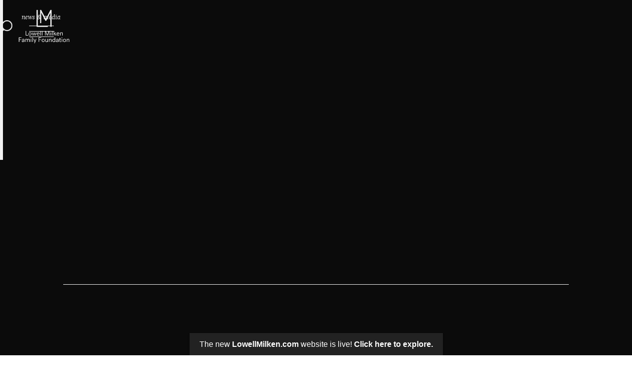

--- FILE ---
content_type: text/html; charset=utf-8
request_url: https://www.lowellmilken.org/videos/3rd-grade-teacher-liz-barnum-wins-25-000-milken-award-in-nevada
body_size: 9631
content:
<!DOCTYPE html><!-- Last Published: Wed Jan 07 2026 17:59:49 GMT+0000 (Coordinated Universal Time) --><html data-wf-domain="www.lowellmilken.org" data-wf-page="61fac1e2274da5401cc9ae46" data-wf-site="61fac1e2274da5016ac9ae39" data-wf-collection="61fac1e2274da54aebc9ae58" data-wf-item-slug="3rd-grade-teacher-liz-barnum-wins-25-000-milken-award-in-nevada"><head><meta charset="utf-8"/><title>Videos</title><meta content="Browse our video archive." name="description"/><meta content="width=device-width, initial-scale=1" name="viewport"/><link href="https://cdn.prod.website-files.com/61fac1e2274da5016ac9ae39/css/lowell-milken-family-foun-ae2b7a724237b.webflow.shared.4157eb726.css" rel="stylesheet" type="text/css" integrity="sha384-QVfrcmYHVlj3PEMJeuDOsyFJZYW+oRrrhZnuQD4+z0XdPs52X5fkrTqI6/bI1QyU" crossorigin="anonymous"/><link href="https://fonts.googleapis.com" rel="preconnect"/><link href="https://fonts.gstatic.com" rel="preconnect" crossorigin="anonymous"/><script src="https://ajax.googleapis.com/ajax/libs/webfont/1.6.26/webfont.js" type="text/javascript"></script><script type="text/javascript">WebFont.load({  google: {    families: ["Merriweather:300,300italic,400,400italic,700,700italic,900,900italic"]  }});</script><script type="text/javascript">!function(o,c){var n=c.documentElement,t=" w-mod-";n.className+=t+"js",("ontouchstart"in o||o.DocumentTouch&&c instanceof DocumentTouch)&&(n.className+=t+"touch")}(window,document);</script><link href="https://cdn.prod.website-files.com/61fac1e2274da5016ac9ae39/62165718501db818d4bc6236_smallicon.jpg" rel="shortcut icon" type="image/x-icon"/><link href="https://cdn.prod.website-files.com/61fac1e2274da5016ac9ae39/62165723ab408b467d42b444_large_icon.jpg" rel="apple-touch-icon"/><script async="" src="https://www.googletagmanager.com/gtag/js?id=UA-2146008-18"></script><script type="text/javascript">window.dataLayer = window.dataLayer || [];function gtag(){dataLayer.push(arguments);}gtag('js', new Date());gtag('config', 'UA-2146008-18', {'anonymize_ip': false});</script><!-- Google tag (gtag.js) --> <script async src=https://www.googletagmanager.com/gtag/js?id=G-D27YSTV70Q></script> <script> window.dataLayer = window.dataLayer || []; function gtag(){dataLayer.push(arguments);} gtag('js', new Date()); gtag('config', 'G-D27YSTV70Q'); </script><style>
/* works with loadImages to efficiently display only the images we need */
.post-load-image {
	display: none;
}
</style></head><body class="body-8"><div class="navigation"><div class="right-nav-wrapper"><div data-w-id="7be1cf84-45e2-a91f-925f-34685b911687" class="search-icon-wrapper"><img src="https://cdn.prod.website-files.com/61fac1e2274da5016ac9ae39/61fac1e2274da50b74c9aebe_search2-01.png" loading="lazy" width="25" sizes="(max-width: 767px) 25px, (max-width: 991px) 3vw, 25px" alt="" srcset="https://cdn.prod.website-files.com/61fac1e2274da5016ac9ae39/61fac1e2274da50b74c9aebe_search2-01-p-500.png 500w, https://cdn.prod.website-files.com/61fac1e2274da5016ac9ae39/61fac1e2274da50b74c9aebe_search2-01-p-800.png 800w, https://cdn.prod.website-files.com/61fac1e2274da5016ac9ae39/61fac1e2274da50b74c9aebe_search2-01.png 1263w"/></div><div data-w-id="7be1cf84-45e2-a91f-925f-34685b911689" class="line-wrapper"><div class="text-block-25">news &amp; media</div><div class="line-1"></div><div class="line-2"></div><div class="line-3"></div></div></div><div class="div-block-7"></div><a href="/" class="link-block w-inline-block"><div class="div-block-49"><img src="https://cdn.prod.website-files.com/61fac1e2274da5016ac9ae39/6202b227a6c24d1a3c1d59ad_LMFF-01.svg" loading="lazy" alt="" width="1250" class="logo-image"/><img src="https://cdn.prod.website-files.com/61fac1e2274da5016ac9ae39/6202c2f4b266c756997b3031_icon-01.svg" loading="lazy" alt="" class="lm-icon"/></div><img src="https://cdn.prod.website-files.com/61fac1e2274da5016ac9ae39/61fac1e2274da54387c9ae8f_wordmark-01.png" loading="lazy" width="150" sizes="100vw" alt="" srcset="https://cdn.prod.website-files.com/61fac1e2274da5016ac9ae39/61fac1e2274da54387c9ae8f_wordmark-01-p-500.png 500w, https://cdn.prod.website-files.com/61fac1e2274da5016ac9ae39/61fac1e2274da54387c9ae8f_wordmark-01-p-800.png 800w, https://cdn.prod.website-files.com/61fac1e2274da5016ac9ae39/61fac1e2274da54387c9ae8f_wordmark-01-p-1080.png 1080w, https://cdn.prod.website-files.com/61fac1e2274da5016ac9ae39/61fac1e2274da54387c9ae8f_wordmark-01.png 2486w" class="image-8"/><div class="text-block">Lowell Milken<br/>Family Foundation</div></a><div class="search-bar"><form action="/search" class="search-2 w-form"><input class="search-input-2 w-input" maxlength="256" name="query" placeholder="Search…" type="search" id="search-2" required=""/><input type="submit" class="search-button-2 w-button" value="Search"/><div data-w-id="7be1cf84-45e2-a91f-925f-34685b91169c" class="text-block-151">X</div></form></div></div><div class="flyout-wrapper"><div class="close-wrapper"><div data-w-id="e47ed0b0-77fc-7994-8473-3261409deedf" class="close-container"><div class="text-block-25">close</div><div class="div-block-106"><div class="close-line-1"></div><div class="close-line-2"></div></div></div></div><div class="menu-container"><div><div data-w-id="e47ed0b0-77fc-7994-8473-3261409deee7" class="initiatives-menu-wrapper"><div class="line-container-1"><div class="menu-line-1"></div></div><div class="initiatives-fly-out-hover"><div class="div-block-39"></div></div><div class="text-block-20">Initiatives</div><div class="div-block-46"><div class="cross-line"></div><div class="vertical-line"></div></div></div><div class="initiatives-drop-down-wrapper"><div class="w-dyn-list"><div role="list" class="w-dyn-items"><div role="listitem" class="collection-item-7 w-dyn-item"><a href="/initiatives/arteffect" class="link-2">ARTEFFECT</a></div><div role="listitem" class="collection-item-7 w-dyn-item"><a href="/initiatives/aaron-milken-center" class="link-2">Aaron Milken Center</a></div><div role="listitem" class="collection-item-7 w-dyn-item"><a href="/initiatives/hoffmitz-milken-center-for-typography" class="link-2">Hoffmitz Milken Center for Typography (HMCT)</a></div><div role="listitem" class="collection-item-7 w-dyn-item"><a href="/initiatives/the-milken-archive" class="link-2">Milken Archive of American Jewish Music</a></div><div role="listitem" class="collection-item-7 w-dyn-item"><a href="/initiatives/lowell-milken-center-for-unsung-heroes" class="link-2">Lowell Milken Center for Unsung Heroes</a></div><div role="listitem" class="collection-item-7 w-dyn-item"><a href="/initiatives/the-lowell-milken-institute-for-business-law-and-policy" class="link-2">The Lowell Milken Institute for Business Law and Policy</a></div><div role="listitem" class="collection-item-7 w-dyn-item"><a href="/initiatives/the-national-institute-for-excellence-in-teaching-niet" class="link-2">The National Institute for Excellence in Teaching (NIET)</a></div><div role="listitem" class="collection-item-7 w-dyn-item"><a href="/initiatives/lowell-milken-center-for-music-of-american-jewish-experience" class="link-2">Lowell Milken Center for Music of American Jewish Experience </a></div><div role="listitem" class="collection-item-7 w-dyn-item"><a href="/initiatives/lowell-milken-center-for-philanthropy-and-nonprofits" class="link-2">Lowell Milken Center for Philanthropy and Nonprofits</a></div><div role="listitem" class="collection-item-7 w-dyn-item"><a href="/initiatives/milken-educator-awards" class="link-2">Milken Educator Awards</a></div></div></div></div></div><div data-w-id="e47ed0b0-77fc-7994-8473-3261409deef9"><div data-w-id="e47ed0b0-77fc-7994-8473-3261409deefa" class="initiatives-menu-wrapper"><div class="line-container-1"><div class="menu-line-1"></div></div><div class="about-image"><div class="div-block-40"></div></div><div class="text-block-20">About</div><div class="div-block-46"><div class="cross-line"></div><div class="vertical-line"></div></div></div><div class="about-drop-down-wrapper"><a href="/about-mission-vision" class="link-2">Mission &amp; Vision</a><a href="/about-founder" class="initiatives-drop-down">About the Founder</a></div></div><div data-w-id="e47ed0b0-77fc-7994-8473-3261409def09"><div data-w-id="e47ed0b0-77fc-7994-8473-3261409def0a" class="initiatives-menu-wrapper"><div class="line-container-1"><div class="menu-line-1"></div></div><div class="text-block-20">News and Media</div><div class="news-and-media"><div class="div-block-41"></div></div><div class="div-block-46"><div class="cross-line"></div><div class="vertical-line"></div></div></div></div><div class="news-and-media-wrapper"><a href="/press-release" class="link-3">Press Releases</a><a href="/in-the-news" class="initiatives-drop-down">In the News</a><a href="/articles" class="initiatives-drop-down">Articles</a><a href="/videos" class="initiatives-drop-down">Videos</a><a href="/photos" class="initiatives-drop-down">Photos</a><a href="/news-media" class="link-2">All News and Media</a></div></div></div><div class="sub-page-hero"><div class="initiatives-text-wrapper subpages"><div style="-webkit-transform:translate3d(0, 120%, 0) scale3d(1, 1, 1) rotateX(0) rotateY(0) rotateZ(0) skew(0, 0);-moz-transform:translate3d(0, 120%, 0) scale3d(1, 1, 1) rotateX(0) rotateY(0) rotateZ(0) skew(0, 0);-ms-transform:translate3d(0, 120%, 0) scale3d(1, 1, 1) rotateX(0) rotateY(0) rotateZ(0) skew(0, 0);transform:translate3d(0, 120%, 0) scale3d(1, 1, 1) rotateX(0) rotateY(0) rotateZ(0) skew(0, 0)" class="text-block-26">strengthening communities</div></div><div class="initiatives-text-wrapper subpages"><div style="-webkit-transform:translate3d(0, 120%, 0) scale3d(1, 1, 1) rotateX(0) rotateY(0) rotateZ(0) skew(0, 0);-moz-transform:translate3d(0, 120%, 0) scale3d(1, 1, 1) rotateX(0) rotateY(0) rotateZ(0) skew(0, 0);-ms-transform:translate3d(0, 120%, 0) scale3d(1, 1, 1) rotateX(0) rotateY(0) rotateZ(0) skew(0, 0);transform:translate3d(0, 120%, 0) scale3d(1, 1, 1) rotateX(0) rotateY(0) rotateZ(0) skew(0, 0)" class="text-block-27">through <span class="text-span-11">innovation</span> and <span class="text-span-12">education</span></div></div></div><div class="video-wrapper"><div data-w-id="f467c5a5-d79f-1f78-85b7-412fed014a99" class="white-line photos"><div class="div-block-10 two"></div></div><div data-w-id="88e29582-51d7-0036-952b-c84f53ac9243" style="opacity:0" class="text-block-60">3rd Grade Teacher Liz Barnum Wins $25,000 Milken Award in Nevada</div><div class="post-number">375</div><div style="padding-top:56.20608899297424%" class="video-5 w-video w-embed"><iframe class="embedly-embed" src="//cdn.embedly.com/widgets/media.html?src=https%3A%2F%2Fwww.youtube.com%2Fembed%2Fite_SxvlkuU%3Ffeature%3Doembed&display_name=YouTube&url=https%3A%2F%2Fwww.youtube.com%2Fwatch%3Fv%3Dite_SxvlkuU&image=https%3A%2F%2Fi.ytimg.com%2Fvi%2Fite_SxvlkuU%2Fhqdefault.jpg&key=96f1f04c5f4143bcb0f2e68c87d65feb&type=text%2Fhtml&schema=youtube" width="854" height="480" scrolling="no" title="YouTube embed" frameborder="0" allow="autoplay; fullscreen" allowfullscreen="true"></iframe></div><div class="rich-text-block-13 w-richtext"><p>A festive assembly at Katherine Dunn Elementary turns into a big surprise for one outstanding teacher when Lowell Milken, founder of the Milken Educator Awards, presents third grade teacher Liz Barnum with a Nevada Milken Award and $25,000, with the help of Nevada Governor Joe Lombardo and Superintendent of Public Instruction Jhone M. Ebert. </p></div><div class="div-block-76"><div class="prev-next-wrapper"><div class="div-block-54"><div class="div-block-53"><img src="https://cdn.prod.website-files.com/61fac1e2274da5016ac9ae39/61fac1e2274da5811bc9aea8_newarrow-01.png" loading="lazy" width="30" sizes="31.296875px" alt="" srcset="https://cdn.prod.website-files.com/61fac1e2274da5016ac9ae39/61fac1e2274da5811bc9aea8_newarrow-01-p-500.png 500w, https://cdn.prod.website-files.com/61fac1e2274da5016ac9ae39/61fac1e2274da5811bc9aea8_newarrow-01-p-800.png 800w, https://cdn.prod.website-files.com/61fac1e2274da5016ac9ae39/61fac1e2274da5811bc9aea8_newarrow-01.png 1037w" class="image-18 _2"/><div class="text-block-30 initiatives">previous video</div></div><div class="prevnext-target post-prev-target"><a href="#" class="post-prevnext-item w-inline-block"></a><div class="post-prevnext-empty"></div></div></div><div class="div-block-55"><div class="div-block-53 next"><div class="text-block-30 initiatives">next video</div><img src="https://cdn.prod.website-files.com/61fac1e2274da5016ac9ae39/61fac1e2274da5811bc9aea8_newarrow-01.png" loading="lazy" width="30" sizes="31.296875px" alt="" srcset="https://cdn.prod.website-files.com/61fac1e2274da5016ac9ae39/61fac1e2274da5811bc9aea8_newarrow-01-p-500.png 500w, https://cdn.prod.website-files.com/61fac1e2274da5016ac9ae39/61fac1e2274da5811bc9aea8_newarrow-01-p-800.png 800w, https://cdn.prod.website-files.com/61fac1e2274da5016ac9ae39/61fac1e2274da5811bc9aea8_newarrow-01.png 1037w" class="image-18"/></div><div class="prevnext-target post-next-target"><a href="#" class="post-prevnext-item w-inline-block"></a><div class="post-prevnext-empty"><h4 class="heading-3">There are no next posts</h4><a href="#" class="fs-btn-nav w-inline-block"><div><strong>Go back to blog</strong></div></a></div></div></div></div><div class="w-dyn-list"><div role="list" class="post-prevnext-row post-list-hidden w-dyn-items"><div role="listitem" class="collection-item-3 w-dyn-item"><a href="/videos/hawaii-lt-governor-sylvia-luke-milken-award-interview" class="post-prevnext-item w-inline-block"><div class="post-number">470</div></a></div><div role="listitem" class="collection-item-3 w-dyn-item"><a href="/videos/jade-pham-milken-award-speech" class="post-prevnext-item w-inline-block"><div class="post-number">465</div></a></div><div role="listitem" class="collection-item-3 w-dyn-item"><a href="/videos/eva-irwin-calls-her-parents-to-share-milken-educator-award-news" class="post-prevnext-item w-inline-block"><div class="post-number">460</div></a></div><div role="listitem" class="collection-item-3 w-dyn-item"><a href="/videos/science-teacher-travis-dodds-makes-milken-educator-award-history-in-virginia" class="post-prevnext-item w-inline-block"><div class="post-number">455</div></a></div><div role="listitem" class="collection-item-3 w-dyn-item"><a href="/videos/in-sparks-nevada-teacher-yamilet-lopez-receives-a-25k-milken-educator-award" class="post-prevnext-item w-inline-block"><div class="post-number">450</div></a></div><div role="listitem" class="collection-item-3 w-dyn-item"><a href="/videos/milken-educator-matthew-mayeskes-award-speech" class="post-prevnext-item w-inline-block"><div class="post-number">445</div></a></div><div role="listitem" class="collection-item-3 w-dyn-item"><a href="/videos/lowell-milken-surprises-social-studies-teacher-alex-lahasky-with-milken-award" class="post-prevnext-item w-inline-block"><div class="post-number">440</div></a></div><div role="listitem" class="collection-item-3 w-dyn-item"><a href="/videos/lauren-waguespacks-25k-milken-award-surprise-in-destrehan-la" class="post-prevnext-item w-inline-block"><div class="post-number">435</div></a></div><div role="listitem" class="collection-item-3 w-dyn-item"><a href="/videos/kelly-ryan-youre-a-louisiana-milken-educator" class="post-prevnext-item w-inline-block"><div class="post-number">430</div></a></div><div role="listitem" class="collection-item-3 w-dyn-item"><a href="/videos/derrick-winns-surprise-milken-educator-award" class="post-prevnext-item w-inline-block"><div class="post-number">425</div></a></div><div role="listitem" class="collection-item-3 w-dyn-item"><a href="/videos/surprise-christine-bayard-youre-a-louisiana-milken-educator" class="post-prevnext-item w-inline-block"><div class="post-number">420</div></a></div><div role="listitem" class="collection-item-3 w-dyn-item"><a href="/videos/alexis-arias-25-000-milken-educator-award-celebration-in-indio-ca" class="post-prevnext-item w-inline-block"><div class="post-number">415</div></a></div><div role="listitem" class="collection-item-3 w-dyn-item"><a href="/videos/celebrating-10-years-with-the-lowell-milken-institute-for-business-law-policy" class="post-prevnext-item w-inline-block"><div class="post-number">410</div></a></div><div role="listitem" class="collection-item-3 w-dyn-item"><a href="/videos/andrew-harrisons-milken-award-surprise-in-mayflower" class="post-prevnext-item w-inline-block"><div class="post-number">405</div></a></div><div role="listitem" class="collection-item-3 w-dyn-item"><a href="/videos/teacher-ashley-anderson-makes-history-in-arkansas" class="post-prevnext-item w-inline-block"><div class="post-number">400</div></a></div><div role="listitem" class="collection-item-3 w-dyn-item"><a href="/videos/milken-award-recipient-michael-tapee-calls-parents-to-share-the-news" class="post-prevnext-item w-inline-block"><div class="post-number">396</div></a></div><div role="listitem" class="collection-item-3 w-dyn-item"><a href="/videos/2023-arteffect-surprise-award-announcements" class="post-prevnext-item w-inline-block"><div class="post-number">395</div></a></div><div role="listitem" class="collection-item-3 w-dyn-item"><a href="/videos/goshen-community-school-surprised-with-50-000-niet-founders-award" class="post-prevnext-item w-inline-block"><div class="post-number">390</div></a></div><div role="listitem" class="collection-item-3 w-dyn-item"><a href="/videos/2023-founders-award-recipient-desert-thunder-school-arizona" class="post-prevnext-item w-inline-block"><div class="post-number">385</div></a></div><div role="listitem" class="collection-item-3 w-dyn-item"><a href="/videos/kindergarten-teacher-rejily-soriano-wins-nevada-milken-educator-award-in-elko-county" class="post-prevnext-item w-inline-block"><div class="post-number">380</div></a></div><div role="listitem" class="collection-item-3 w-dyn-item"><a href="/videos/3rd-grade-teacher-liz-barnum-wins-25-000-milken-award-in-nevada" aria-current="page" class="post-prevnext-item w-inline-block w--current"><div class="post-number">375</div></a></div><div role="listitem" class="collection-item-3 w-dyn-item"><a href="/videos/elementary-teacher-jason-murray-wins-25-000-milken-educator-award-in-sparks-nv" class="post-prevnext-item w-inline-block"><div class="post-number">370</div></a></div><div role="listitem" class="collection-item-3 w-dyn-item"><a href="/videos/third-grade-teacher-corrie-campbell-wins-louisiana-milken-educator-award-and-25k-in-youngsville" class="post-prevnext-item w-inline-block"><div class="post-number">365</div></a></div><div role="listitem" class="collection-item-3 w-dyn-item"><a href="/videos/5th-grade-science-teacher-dereka-duncan-wins-louisiana-milken-award-in-west-baton-rouge-schools" class="post-prevnext-item w-inline-block"><div class="post-number">360</div></a></div><div role="listitem" class="collection-item-3 w-dyn-item"><a href="/videos/elise-frederic-joins-louisiana-milken-educators" class="post-prevnext-item w-inline-block"><div class="post-number">355</div></a></div><div role="listitem" class="collection-item-3 w-dyn-item"><a href="/videos/ucla-lowell-milken-center-for-music-of-american-jewish-experience-second-secret-chords-concert-premieres" class="post-prevnext-item w-inline-block"><div class="post-number">350</div></a></div><div role="listitem" class="collection-item-3 w-dyn-item"><a href="/videos/lowell-milken-surprises-music-teacher-ali-jun-with-nv-milken-educator-award-in-las-vegas" class="post-prevnext-item w-inline-block"><div class="post-number">345</div></a></div><div role="listitem" class="collection-item-3 w-dyn-item"><a href="/videos/nolas-jay-weisman-wins-la-milken-award" class="post-prevnext-item w-inline-block"><div class="post-number">335</div></a></div><div role="listitem" class="collection-item-3 w-dyn-item"><a href="/videos/surprise-laura-laiche-youre-a-la-milken-educator" class="post-prevnext-item w-inline-block"><div class="post-number">330</div></a></div><div role="listitem" class="collection-item-3 w-dyn-item"><a href="/videos/niet-2022-lowell-milken-founders-award-winner-cross-county-high-school" class="post-prevnext-item w-inline-block"><div class="post-number">325</div></a></div><div role="listitem" class="collection-item-3 w-dyn-item"><a href="/videos/emily-dickerson-wins-texas-milken-educator-award" class="post-prevnext-item w-inline-block"><div class="post-number">320</div></a></div><div role="listitem" class="collection-item-3 w-dyn-item"><a href="/videos/douglas-macarthur-elementary-school-receives-50-000-niet-founders-award" class="post-prevnext-item w-inline-block"><div class="post-number">315</div></a></div><div role="listitem" class="collection-item-3 w-dyn-item"><a href="/videos/milken-archive-releases-retrospective-documentary" class="post-prevnext-item w-inline-block"><div class="post-number">310</div></a></div><div role="listitem" class="collection-item-3 w-dyn-item"><a href="/videos/presenting-the-aaron-milken-center-at-wise-2" class="post-prevnext-item w-inline-block"><div class="post-number">305</div></a></div><div role="listitem" class="collection-item-3 w-dyn-item"><a href="/videos/lowell-milken-presents-music-teacher-nicolas-jacques-with-nevada-milken-educator-award-2" class="post-prevnext-item w-inline-block"><div class="post-number">300</div></a></div><div role="listitem" class="collection-item-3 w-dyn-item"><a href="/videos/hmct-spirit-of-bauhaus-exhibition-2" class="post-prevnext-item w-inline-block"><div class="post-number">295</div></a></div><div role="listitem" class="collection-item-3 w-dyn-item"><a href="/videos/a-look-inside-2019-niet-founders-award-recipient-wildflower-school-2" class="post-prevnext-item w-inline-block"><div class="post-number">290</div></a></div><div role="listitem" class="collection-item-3 w-dyn-item"><a href="/videos/computer-teacher-nichole-anderson-surprise-with-milken-educator-award-2" class="post-prevnext-item w-inline-block"><div class="post-number">285</div></a></div><div role="listitem" class="collection-item-3 w-dyn-item"><a href="/videos/missouri-teacher-therese-shain-receives-milken-educator-award-2" class="post-prevnext-item w-inline-block"><div class="post-number">280</div></a></div><div role="listitem" class="collection-item-3 w-dyn-item"><a href="/videos/angie-beavin-surprised-with-kentucky-milken-educator-award" class="post-prevnext-item w-inline-block"><div class="post-number">275</div></a></div><div role="listitem" class="collection-item-3 w-dyn-item"><a href="/videos/az-science-teacher-jonathan-cadena-surprised-with-milken-educator-award" class="post-prevnext-item w-inline-block"><div class="post-number">270</div></a></div><div role="listitem" class="collection-item-3 w-dyn-item"><a href="/videos/principal-wendy-shirey-receives-nevada-milken-educator-award" class="post-prevnext-item w-inline-block"><div class="post-number">265</div></a></div><div role="listitem" class="collection-item-3 w-dyn-item"><a href="/videos/sarah-szymanski-wins-colorado-milken-award" class="post-prevnext-item w-inline-block"><div class="post-number">260</div></a></div><div role="listitem" class="collection-item-3 w-dyn-item"><a href="/videos/math-teacher-erica-stephens-wins-tennessee-milken-award-in-memphis-tn" class="post-prevnext-item w-inline-block"><div class="post-number">255</div></a></div><div role="listitem" class="collection-item-3 w-dyn-item"><a href="/videos/heather-hurt-announced-as-2018-19-alabama-milken-educator-awardee" class="post-prevnext-item w-inline-block"><div class="post-number">250</div></a></div><div role="listitem" class="collection-item-3 w-dyn-item"><a href="/videos/oklahoma-kindergarten-teacher-hailey-couch-wins-milken-award" class="post-prevnext-item w-inline-block"><div class="post-number">245</div></a></div><div role="listitem" class="collection-item-3 w-dyn-item"><a href="/videos/perry-township-schools-receives-first-ever-national-award-of-excellence-for-educator-effectiveness" class="post-prevnext-item w-inline-block"><div class="post-number">240</div></a></div><div role="listitem" class="collection-item-3 w-dyn-item"><a href="/videos/milken-educator-awards-30th-anniversary-kick-off-message" class="post-prevnext-item w-inline-block"><div class="post-number">236</div></a></div><div role="listitem" class="collection-item-3 w-dyn-item"><a href="/videos/west-goshen-elementary-school-receives-2018-tap-founders-award" class="post-prevnext-item w-inline-block"><div class="post-number">230</div></a></div><div role="listitem" class="collection-item-3 w-dyn-item"><a href="/videos/theresa-cross-surprised-with-2017-milken-educator-award" class="post-prevnext-item w-inline-block"><div class="post-number">225</div></a></div><div role="listitem" class="collection-item-3 w-dyn-item"><a href="/videos/math-teacher-angela-boxie-wins-milken-educator-award" class="post-prevnext-item w-inline-block"><div class="post-number">220</div></a></div><div role="listitem" class="collection-item-3 w-dyn-item"><a href="/videos/katherine-watkins-surprised-with-milken-educator-award" class="post-prevnext-item w-inline-block"><div class="post-number">215</div></a></div><div role="listitem" class="collection-item-3 w-dyn-item"><a href="/videos/knoxville-teacher-paula-franklin-surprised-with-milken-educator-award" class="post-prevnext-item w-inline-block"><div class="post-number">210</div></a></div><div role="listitem" class="collection-item-3 w-dyn-item"><a href="/videos/social-studies-teacher-ryan-james-surprised-with-virginia-milken-educator-award" class="post-prevnext-item w-inline-block"><div class="post-number">205</div></a></div><div role="listitem" class="collection-item-3 w-dyn-item"><a href="/videos/chino-hills-teacher-alexis-king-receives-2017-milken-educator-award" class="post-prevnext-item w-inline-block"><div class="post-number">200</div></a></div><div role="listitem" class="collection-item-3 w-dyn-item"><a href="/videos/g-w-carver-primary-school-wins-2017-tap-founders-award" class="post-prevnext-item w-inline-block"><div class="post-number">195</div></a></div><div role="listitem" class="collection-item-3 w-dyn-item"><a href="/videos/lowell-surprises-the-newest-california-milken-educator-katherine-shaw" class="post-prevnext-item w-inline-block"><div class="post-number">190</div></a></div><div role="listitem" class="collection-item-3 w-dyn-item"><a href="/videos/2016-17-arizona-milken-educator-profiled-on-local-news-station" class="post-prevnext-item w-inline-block"><div class="post-number">185</div></a></div><div role="listitem" class="collection-item-3 w-dyn-item"><a href="/videos/rogers-ranch-principal-timothy-thomas-surprised-with-2016-17-az-milken-educator-award" class="post-prevnext-item w-inline-block"><div class="post-number">180</div></a></div><div role="listitem" class="collection-item-3 w-dyn-item"><a href="/videos/felicia-casto-wins-colorado-milken-educator-award-at-rim-rock-elementary" class="post-prevnext-item w-inline-block"><div class="post-number">175</div></a></div><div role="listitem" class="collection-item-3 w-dyn-item"><a href="/videos/lowell-milken-presents-hawaii-teacher-masaru-uchino-with-milken-educator-award" class="post-prevnext-item w-inline-block"><div class="post-number">170</div></a></div><div role="listitem" class="collection-item-3 w-dyn-item"><a href="/videos/lowell-milken-surprises-hawaii-teacher-kelly-sutcliffe-with-milken-educator-award" class="post-prevnext-item w-inline-block"><div class="post-number">165</div></a></div><div role="listitem" class="collection-item-3 w-dyn-item"><a href="/videos/new-orleans-teacher-catherine-randall-becomes-a-louisiana-milken-educator" class="post-prevnext-item w-inline-block"><div class="post-number">160</div></a></div><div role="listitem" class="collection-item-3 w-dyn-item"><a href="/videos/jayda-pugliese-receives-milken-educator-award" class="post-prevnext-item w-inline-block"><div class="post-number">155</div></a></div><div role="listitem" class="collection-item-3 w-dyn-item"><a href="/videos/celebrating-30-years-of-milken-educators" class="post-prevnext-item w-inline-block"><div class="post-number">150</div></a></div><div role="listitem" class="collection-item-3 w-dyn-item"><a href="/videos/lowell-milken-center-for-unsung-heroes-virtual-tour" class="post-prevnext-item w-inline-block"><div class="post-number">145</div></a></div><div role="listitem" class="collection-item-3 w-dyn-item"><a href="/videos/2016-milken-global-conference-education-panel" class="post-prevnext-item w-inline-block"><div class="post-number">140</div></a></div><div role="listitem" class="collection-item-3 w-dyn-item"><a href="/videos/2016-tap-founders-award-goes-to-southport-elementary" class="post-prevnext-item w-inline-block"><div class="post-number">135</div></a></div><div role="listitem" class="collection-item-3 w-dyn-item"><a href="/videos/tap-master-teacher-jessica-major-wins-2015-milken-educator-award" class="post-prevnext-item w-inline-block"><div class="post-number">130</div></a></div><div role="listitem" class="collection-item-3 w-dyn-item"><a href="/videos/brandon-sportel-honored-by-lowell-milken-with-milken-educator-award" class="post-prevnext-item w-inline-block"><div class="post-number">125</div></a></div><div role="listitem" class="collection-item-3 w-dyn-item"><a href="/videos/arizona-teacher-ana-gutierrez-receives-milken-educator-award" class="post-prevnext-item w-inline-block"><div class="post-number">120</div></a></div><div role="listitem" class="collection-item-3 w-dyn-item"><a href="/videos/shalini-sharma-milken-educator-award-notification" class="post-prevnext-item w-inline-block"><div class="post-number">115</div></a></div><div role="listitem" class="collection-item-3 w-dyn-item"><a href="/videos/2015-lowell-milken-founders-award-winner" class="post-prevnext-item w-inline-block"><div class="post-number">110</div></a></div><div role="listitem" class="collection-item-3 w-dyn-item"><a href="/videos/carrie-harper-receives-milken-educator-award" class="post-prevnext-item w-inline-block"><div class="post-number">105</div></a></div><div role="listitem" class="collection-item-3 w-dyn-item"><a href="/videos/lowell-milken-presents-teacher-amy-stanislowski-with-the-milken-educator-award" class="post-prevnext-item w-inline-block"><div class="post-number">100</div></a></div><div role="listitem" class="collection-item-3 w-dyn-item"><a href="/videos/whats-at-stake" class="post-prevnext-item w-inline-block"><div class="post-number">95</div></a></div><div role="listitem" class="collection-item-3 w-dyn-item"><a href="/videos/global-conference-2014-panel" class="post-prevnext-item w-inline-block"><div class="post-number">90</div></a></div><div role="listitem" class="collection-item-3 w-dyn-item"><a href="/videos/lowell-milken-presents-christal-bookhamer-with-a-milken-educator-award" class="post-prevnext-item w-inline-block"><div class="post-number">85</div></a></div><div role="listitem" class="collection-item-3 w-dyn-item"><a href="/videos/jennifer-smith-surprised-with-milken-educator-award" class="post-prevnext-item w-inline-block"><div class="post-number">80</div></a></div><div role="listitem" class="collection-item-3 w-dyn-item"><a href="/videos/jose-martinez-receives-milken-educator-award" class="post-prevnext-item w-inline-block"><div class="post-number">75</div></a></div><div role="listitem" class="collection-item-3 w-dyn-item"><a href="/videos/lowell-milken-presents-brad-leduc-with-a-2013-milken-educator-award" class="post-prevnext-item w-inline-block"><div class="post-number">70</div></a></div><div role="listitem" class="collection-item-3 w-dyn-item"><a href="/videos/lowell-milken-presents-2013-milken-educator-award-to-joplin-high-school-teacher-tobin-schultz" class="post-prevnext-item w-inline-block"><div class="post-number">65</div></a></div><div role="listitem" class="collection-item-3 w-dyn-item"><a href="/videos/an-introduction-to-milken-community-high-school" class="post-prevnext-item w-inline-block"><div class="post-number">60</div></a></div><div role="listitem" class="collection-item-3 w-dyn-item"><a href="/videos/lowell-milken-moderates-education-reform-panel" class="post-prevnext-item w-inline-block"><div class="post-number">55</div></a></div><div role="listitem" class="collection-item-3 w-dyn-item"><a href="/videos/tap-founders-award-2013-profile" class="post-prevnext-item w-inline-block"><div class="post-number">50</div></a></div><div role="listitem" class="collection-item-3 w-dyn-item"><a href="/videos/the-power-of-tap" class="post-prevnext-item w-inline-block"><div class="post-number">45</div></a></div><div role="listitem" class="collection-item-3 w-dyn-item"><a href="/videos/lowell-milken-presents-milken-educator-award-to-dr-daniella-ferreira-at-constitution-elementary-in-phoenix-az" class="post-prevnext-item w-inline-block"><div class="post-number">40</div></a></div><div role="listitem" class="collection-item-3 w-dyn-item"><a href="/videos/lowell-milken-presents-milken-educator-award-to-jackie-bonilla-at-clover-ave-elementary-in-los-angeles-ca" class="post-prevnext-item w-inline-block"><div class="post-number">35</div></a></div><div role="listitem" class="collection-item-3 w-dyn-item"><a href="/videos/lowell-milken-presents-milken-educator-award-to-kristina-carssow-at-connally-high-school-in-pflugerville-tx" class="post-prevnext-item w-inline-block"><div class="post-number">30</div></a></div><div role="listitem" class="collection-item-3 w-dyn-item"><a href="/videos/lowell-milken-presents-milken-educator-award-to-carrie-carnes-at-cathedral-city-high-school-in-cathedral-city-ca" class="post-prevnext-item w-inline-block"><div class="post-number">25</div></a></div><div role="listitem" class="collection-item-3 w-dyn-item"><a href="/videos/lowell-milken-presents-milken-educator-award-to-manuel-rustin-at-john-muir-high-school-in-pasadena-ca" class="post-prevnext-item w-inline-block"><div class="post-number">20</div></a></div><div role="listitem" class="collection-item-3 w-dyn-item"><a href="/videos/lowell-milken-presents-2011-milken-educator-award-to-washington-d-c-educator-shira-fishman" class="post-prevnext-item w-inline-block"><div class="post-number">15</div></a></div><div role="listitem" class="collection-item-3 w-dyn-item"><a href="/videos/tap-conference-2010-characteristics-of-successful-tap-schools-excerpt-lowell-milken-founder-and-chairman-niet-founder-tap" class="post-prevnext-item w-inline-block"><div class="post-number">10</div></a></div><div role="listitem" class="collection-item-3 w-dyn-item"><a href="/videos/tap-conference-2010-characteristics-of-successful-tap-schools" class="post-prevnext-item w-inline-block"><div class="post-number">5</div></a></div><div role="listitem" class="collection-item-3 w-dyn-item"><a href="/videos/iowa-educator-holly-hunter-receives-surprise-25-000-milken-award" class="post-prevnext-item w-inline-block"><div class="post-number w-dyn-bind-empty"></div></a></div><div role="listitem" class="collection-item-3 w-dyn-item"><a href="/videos/a-2024-25-nm-milken-award-for-teacher-rashinda-billie" class="post-prevnext-item w-inline-block"><div class="post-number w-dyn-bind-empty"></div></a></div><div role="listitem" class="collection-item-3 w-dyn-item"><a href="/videos/charday-wilson-wins-the-oscar-of-teaching-in-logansport-la" class="post-prevnext-item w-inline-block"><div class="post-number w-dyn-bind-empty"></div></a></div><div role="listitem" class="collection-item-3 w-dyn-item"><a href="/videos/2024-arteffect-awardees---highlights" class="post-prevnext-item w-inline-block"><div class="post-number w-dyn-bind-empty"></div></a></div><div role="listitem" class="collection-item-3 w-dyn-item"><a href="/videos/kyle-cook-youre-a-milken-educator" class="post-prevnext-item w-inline-block"><div class="post-number w-dyn-bind-empty"></div></a></div><div role="listitem" class="collection-item-3 w-dyn-item"><a href="/videos/ashley-davis-youre-our-3-000th-milken-educator" class="post-prevnext-item w-inline-block"><div class="post-number w-dyn-bind-empty"></div></a></div></div></div></div></div><div class="div-block-62"><div data-w-id="6a233b1b-2517-b4db-168f-1d10a823cf0c" class="white-line two three _4"><div class="div-block-10 two"></div></div><p data-w-id="6a233b1b-2517-b4db-168f-1d10a823cf0e" style="opacity:0" class="paragraph-6 _2">“The power of recognition is one of the strongest forces for stimulating human and social action. Yes, recognition is a powerful motivator—to those who receive it as well as those who observe it.”  - Lowell Milken</p><div data-w-id="6a233b1b-2517-b4db-168f-1d10a823cf10" class="white-line two three"><div class="div-block-10 two _4"></div></div></div><div class="footer-wrapper"><div class="w-dyn-list"><div role="list" class="collection-list-4 w-dyn-items"><div id="w-node-_0da4b29b-516b-6508-bebb-bc8270d83fc4-b69bbedf" role="listitem" class="w-dyn-item"><a href="/initiatives/milken-educator-awards" class="link-block-14 w-inline-block"><img src="https://cdn.prod.website-files.com/61fac1e2274da556bbc9ae50/6202b1495ef4798b4f78712b_unsungheros-01.png" loading="lazy" alt="" sizes="100vw" srcset="https://cdn.prod.website-files.com/61fac1e2274da556bbc9ae50/6202b1495ef4798b4f78712b_unsungheros-01-p-500.png 500w, https://cdn.prod.website-files.com/61fac1e2274da556bbc9ae50/6202b1495ef4798b4f78712b_unsungheros-01-p-800.png 800w, https://cdn.prod.website-files.com/61fac1e2274da556bbc9ae50/6202b1495ef4798b4f78712b_unsungheros-01-p-1080.png 1080w, https://cdn.prod.website-files.com/61fac1e2274da556bbc9ae50/6202b1495ef4798b4f78712b_unsungheros-01-p-1600.png 1600w, https://cdn.prod.website-files.com/61fac1e2274da556bbc9ae50/6202b1495ef4798b4f78712b_unsungheros-01-p-2000.png 2000w, https://cdn.prod.website-files.com/61fac1e2274da556bbc9ae50/6202b1495ef4798b4f78712b_unsungheros-01-p-2600.png 2600w, https://cdn.prod.website-files.com/61fac1e2274da556bbc9ae50/6202b1495ef4798b4f78712b_unsungheros-01-p-3200.png 3200w, https://cdn.prod.website-files.com/61fac1e2274da556bbc9ae50/6202b1495ef4798b4f78712b_unsungheros-01.png 4500w" class="image-31 two"/></a></div><div id="w-node-_0da4b29b-516b-6508-bebb-bc8270d83fc4-b69bbedf" role="listitem" class="w-dyn-item"><a href="/initiatives/lowell-milken-center-for-unsung-heroes" class="link-block-14 w-inline-block"><img src="https://cdn.prod.website-files.com/61fac1e2274da556bbc9ae50/6202b0a734879f8534daa415_Untitled-5-02.png" loading="lazy" alt="" sizes="100vw" srcset="https://cdn.prod.website-files.com/61fac1e2274da556bbc9ae50/6202b0a734879f8534daa415_Untitled-5-02-p-500.png 500w, https://cdn.prod.website-files.com/61fac1e2274da556bbc9ae50/6202b0a734879f8534daa415_Untitled-5-02-p-800.png 800w, https://cdn.prod.website-files.com/61fac1e2274da556bbc9ae50/6202b0a734879f8534daa415_Untitled-5-02-p-1080.png 1080w, https://cdn.prod.website-files.com/61fac1e2274da556bbc9ae50/6202b0a734879f8534daa415_Untitled-5-02-p-1600.png 1600w, https://cdn.prod.website-files.com/61fac1e2274da556bbc9ae50/6202b0a734879f8534daa415_Untitled-5-02-p-2000.png 2000w, https://cdn.prod.website-files.com/61fac1e2274da556bbc9ae50/6202b0a734879f8534daa415_Untitled-5-02-p-2600.png 2600w, https://cdn.prod.website-files.com/61fac1e2274da556bbc9ae50/6202b0a734879f8534daa415_Untitled-5-02-p-3200.png 3200w, https://cdn.prod.website-files.com/61fac1e2274da556bbc9ae50/6202b0a734879f8534daa415_Untitled-5-02.png 4501w" class="image-31 two"/></a></div><div id="w-node-_0da4b29b-516b-6508-bebb-bc8270d83fc4-b69bbedf" role="listitem" class="w-dyn-item"><a href="/initiatives/the-national-institute-for-excellence-in-teaching-niet" class="link-block-14 w-inline-block"><img src="https://cdn.prod.website-files.com/61fac1e2274da556bbc9ae50/6202b0c895b8fb12cabdbbd7_Untitled-5-03.png" loading="lazy" alt="" sizes="100vw" srcset="https://cdn.prod.website-files.com/61fac1e2274da556bbc9ae50/6202b0c895b8fb12cabdbbd7_Untitled-5-03-p-500.png 500w, https://cdn.prod.website-files.com/61fac1e2274da556bbc9ae50/6202b0c895b8fb12cabdbbd7_Untitled-5-03-p-800.png 800w, https://cdn.prod.website-files.com/61fac1e2274da556bbc9ae50/6202b0c895b8fb12cabdbbd7_Untitled-5-03-p-1080.png 1080w, https://cdn.prod.website-files.com/61fac1e2274da556bbc9ae50/6202b0c895b8fb12cabdbbd7_Untitled-5-03-p-1600.png 1600w, https://cdn.prod.website-files.com/61fac1e2274da556bbc9ae50/6202b0c895b8fb12cabdbbd7_Untitled-5-03-p-2000.png 2000w, https://cdn.prod.website-files.com/61fac1e2274da556bbc9ae50/6202b0c895b8fb12cabdbbd7_Untitled-5-03-p-2600.png 2600w, https://cdn.prod.website-files.com/61fac1e2274da556bbc9ae50/6202b0c895b8fb12cabdbbd7_Untitled-5-03-p-3200.png 3200w, https://cdn.prod.website-files.com/61fac1e2274da556bbc9ae50/6202b0c895b8fb12cabdbbd7_Untitled-5-03.png 4501w" class="image-31 two"/></a></div><div id="w-node-_0da4b29b-516b-6508-bebb-bc8270d83fc4-b69bbedf" role="listitem" class="w-dyn-item"><a href="/initiatives/aaron-milken-center" class="link-block-14 w-inline-block"><img src="https://cdn.prod.website-files.com/61fac1e2274da556bbc9ae50/6202b05f263f5afc163f38cb_Untitled-5-04.png" loading="lazy" alt="" sizes="100vw" srcset="https://cdn.prod.website-files.com/61fac1e2274da556bbc9ae50/6202b05f263f5afc163f38cb_Untitled-5-04-p-500.png 500w, https://cdn.prod.website-files.com/61fac1e2274da556bbc9ae50/6202b05f263f5afc163f38cb_Untitled-5-04-p-800.png 800w, https://cdn.prod.website-files.com/61fac1e2274da556bbc9ae50/6202b05f263f5afc163f38cb_Untitled-5-04-p-1080.png 1080w, https://cdn.prod.website-files.com/61fac1e2274da556bbc9ae50/6202b05f263f5afc163f38cb_Untitled-5-04-p-1600.png 1600w, https://cdn.prod.website-files.com/61fac1e2274da556bbc9ae50/6202b05f263f5afc163f38cb_Untitled-5-04-p-2000.png 2000w, https://cdn.prod.website-files.com/61fac1e2274da556bbc9ae50/6202b05f263f5afc163f38cb_Untitled-5-04-p-2600.png 2600w, https://cdn.prod.website-files.com/61fac1e2274da556bbc9ae50/6202b05f263f5afc163f38cb_Untitled-5-04-p-3200.png 3200w, https://cdn.prod.website-files.com/61fac1e2274da556bbc9ae50/6202b05f263f5afc163f38cb_Untitled-5-04.png 4501w" class="image-31 two"/></a></div><div id="w-node-_0da4b29b-516b-6508-bebb-bc8270d83fc4-b69bbedf" role="listitem" class="w-dyn-item"><a href="/initiatives/hoffmitz-milken-center-for-typography" class="link-block-14 w-inline-block"><img src="https://cdn.prod.website-files.com/61fac1e2274da556bbc9ae50/6202b087a1f8644d8083c247_Untitled-5-05.png" loading="lazy" alt="" sizes="100vw" srcset="https://cdn.prod.website-files.com/61fac1e2274da556bbc9ae50/6202b087a1f8644d8083c247_Untitled-5-05-p-500.png 500w, https://cdn.prod.website-files.com/61fac1e2274da556bbc9ae50/6202b087a1f8644d8083c247_Untitled-5-05-p-800.png 800w, https://cdn.prod.website-files.com/61fac1e2274da556bbc9ae50/6202b087a1f8644d8083c247_Untitled-5-05-p-1080.png 1080w, https://cdn.prod.website-files.com/61fac1e2274da556bbc9ae50/6202b087a1f8644d8083c247_Untitled-5-05-p-1600.png 1600w, https://cdn.prod.website-files.com/61fac1e2274da556bbc9ae50/6202b087a1f8644d8083c247_Untitled-5-05-p-2000.png 2000w, https://cdn.prod.website-files.com/61fac1e2274da556bbc9ae50/6202b087a1f8644d8083c247_Untitled-5-05-p-2600.png 2600w, https://cdn.prod.website-files.com/61fac1e2274da556bbc9ae50/6202b087a1f8644d8083c247_Untitled-5-05-p-3200.png 3200w, https://cdn.prod.website-files.com/61fac1e2274da556bbc9ae50/6202b087a1f8644d8083c247_Untitled-5-05.png 4501w" class="image-31 two"/></a></div><div id="w-node-_0da4b29b-516b-6508-bebb-bc8270d83fc4-b69bbedf" role="listitem" class="w-dyn-item"><a href="/initiatives/the-lowell-milken-institute-for-business-law-and-policy" class="link-block-14 w-inline-block"><img src="https://cdn.prod.website-files.com/61fac1e2274da556bbc9ae50/69024627bc441221901ddd20_LM_LAW_UCLA.png" loading="lazy" alt="" sizes="100vw" srcset="https://cdn.prod.website-files.com/61fac1e2274da556bbc9ae50/69024627bc441221901ddd20_LM_LAW_UCLA-p-500.png 500w, https://cdn.prod.website-files.com/61fac1e2274da556bbc9ae50/69024627bc441221901ddd20_LM_LAW_UCLA-p-800.png 800w, https://cdn.prod.website-files.com/61fac1e2274da556bbc9ae50/69024627bc441221901ddd20_LM_LAW_UCLA.png 1069w" class="image-31 two"/></a></div><div id="w-node-_0da4b29b-516b-6508-bebb-bc8270d83fc4-b69bbedf" role="listitem" class="w-dyn-item"><a href="/initiatives/the-milken-archive" class="link-block-14 w-inline-block"><img src="https://cdn.prod.website-files.com/61fac1e2274da556bbc9ae50/6202b09208846c899edba764_Untitled-5-07.png" loading="lazy" alt="" sizes="100vw" srcset="https://cdn.prod.website-files.com/61fac1e2274da556bbc9ae50/6202b09208846c899edba764_Untitled-5-07-p-500.png 500w, https://cdn.prod.website-files.com/61fac1e2274da556bbc9ae50/6202b09208846c899edba764_Untitled-5-07-p-800.png 800w, https://cdn.prod.website-files.com/61fac1e2274da556bbc9ae50/6202b09208846c899edba764_Untitled-5-07-p-1080.png 1080w, https://cdn.prod.website-files.com/61fac1e2274da556bbc9ae50/6202b09208846c899edba764_Untitled-5-07-p-1600.png 1600w, https://cdn.prod.website-files.com/61fac1e2274da556bbc9ae50/6202b09208846c899edba764_Untitled-5-07-p-2000.png 2000w, https://cdn.prod.website-files.com/61fac1e2274da556bbc9ae50/6202b09208846c899edba764_Untitled-5-07-p-2600.png 2600w, https://cdn.prod.website-files.com/61fac1e2274da556bbc9ae50/6202b09208846c899edba764_Untitled-5-07-p-3200.png 3200w, https://cdn.prod.website-files.com/61fac1e2274da556bbc9ae50/6202b09208846c899edba764_Untitled-5-07.png 4501w" class="image-31 two"/></a></div><div id="w-node-_0da4b29b-516b-6508-bebb-bc8270d83fc4-b69bbedf" role="listitem" class="w-dyn-item"><a href="/initiatives/lowell-milken-center-for-music-of-american-jewish-experience" class="link-block-14 w-inline-block"><img src="https://cdn.prod.website-files.com/61fac1e2274da556bbc9ae50/6202b04c3cf8539fd735733b_Untitled-5-08.png" loading="lazy" alt="" sizes="100vw" srcset="https://cdn.prod.website-files.com/61fac1e2274da556bbc9ae50/6202b04c3cf8539fd735733b_Untitled-5-08-p-500.png 500w, https://cdn.prod.website-files.com/61fac1e2274da556bbc9ae50/6202b04c3cf8539fd735733b_Untitled-5-08-p-800.png 800w, https://cdn.prod.website-files.com/61fac1e2274da556bbc9ae50/6202b04c3cf8539fd735733b_Untitled-5-08-p-1080.png 1080w, https://cdn.prod.website-files.com/61fac1e2274da556bbc9ae50/6202b04c3cf8539fd735733b_Untitled-5-08-p-1600.png 1600w, https://cdn.prod.website-files.com/61fac1e2274da556bbc9ae50/6202b04c3cf8539fd735733b_Untitled-5-08-p-2000.png 2000w, https://cdn.prod.website-files.com/61fac1e2274da556bbc9ae50/6202b04c3cf8539fd735733b_Untitled-5-08-p-2600.png 2600w, https://cdn.prod.website-files.com/61fac1e2274da556bbc9ae50/6202b04c3cf8539fd735733b_Untitled-5-08.png 4500w" class="image-31 two"/></a></div><div id="w-node-_0da4b29b-516b-6508-bebb-bc8270d83fc4-b69bbedf" role="listitem" class="w-dyn-item"><a href="/initiatives/lowell-milken-center-for-philanthropy-and-nonprofits" class="link-block-14 w-inline-block"><img src="https://cdn.prod.website-files.com/61fac1e2274da556bbc9ae50/690264052bcae0bce3608d2a_LM_Non-Profit_UCLA.png" loading="lazy" alt="" sizes="100vw" srcset="https://cdn.prod.website-files.com/61fac1e2274da556bbc9ae50/690264052bcae0bce3608d2a_LM_Non-Profit_UCLA-p-500.png 500w, https://cdn.prod.website-files.com/61fac1e2274da556bbc9ae50/690264052bcae0bce3608d2a_LM_Non-Profit_UCLA-p-800.png 800w, https://cdn.prod.website-files.com/61fac1e2274da556bbc9ae50/690264052bcae0bce3608d2a_LM_Non-Profit_UCLA.png 1069w" class="image-31 two"/></a></div><div id="w-node-_0da4b29b-516b-6508-bebb-bc8270d83fc4-b69bbedf" role="listitem" class="w-dyn-item"><a href="/initiatives/arteffect" class="link-block-14 w-inline-block"><img src="https://cdn.prod.website-files.com/61fac1e2274da556bbc9ae50/6902566ff4871a218127ea4b_ArtEFFECT.png" loading="lazy" alt="" sizes="100vw" srcset="https://cdn.prod.website-files.com/61fac1e2274da556bbc9ae50/6902566ff4871a218127ea4b_ArtEFFECT-p-500.png 500w, https://cdn.prod.website-files.com/61fac1e2274da556bbc9ae50/6902566ff4871a218127ea4b_ArtEFFECT-p-800.png 800w, https://cdn.prod.website-files.com/61fac1e2274da556bbc9ae50/6902566ff4871a218127ea4b_ArtEFFECT.png 1069w" class="image-31 two"/></a></div></div></div><div class="div-block-45"></div><div class="text-block-23">© 2022. All rights reserved. |  Lowell Milken Family Foundation  |  <a href="mailto:Info@lowellmilken.org" class="link-7">Contact</a>  |  <a href="/privacy-policy" class="link-8">Privacy Policy</a></div></div><div style="-webkit-transform:translate3d(0%, 0, 0) scale3d(1, 1, 1) rotateX(0) rotateY(0) rotateZ(0) skew(0, 0);-moz-transform:translate3d(0%, 0, 0) scale3d(1, 1, 1) rotateX(0) rotateY(0) rotateZ(0) skew(0, 0);-ms-transform:translate3d(0%, 0, 0) scale3d(1, 1, 1) rotateX(0) rotateY(0) rotateZ(0) skew(0, 0);transform:translate3d(0%, 0, 0) scale3d(1, 1, 1) rotateX(0) rotateY(0) rotateZ(0) skew(0, 0);display:flex" class="swipe-card"></div><script src="https://d3e54v103j8qbb.cloudfront.net/js/jquery-3.5.1.min.dc5e7f18c8.js?site=61fac1e2274da5016ac9ae39" type="text/javascript" integrity="sha256-9/aliU8dGd2tb6OSsuzixeV4y/faTqgFtohetphbbj0=" crossorigin="anonymous"></script><script src="https://cdn.prod.website-files.com/61fac1e2274da5016ac9ae39/js/webflow.schunk.36b8fb49256177c8.js" type="text/javascript" integrity="sha384-4abIlA5/v7XaW1HMXKBgnUuhnjBYJ/Z9C1OSg4OhmVw9O3QeHJ/qJqFBERCDPv7G" crossorigin="anonymous"></script><script src="https://cdn.prod.website-files.com/61fac1e2274da5016ac9ae39/js/webflow.schunk.605d6532a1bd8e5a.js" type="text/javascript" integrity="sha384-i4nJVwBe/M847+zqSIqEc97e6gNlQ4EFWjMyB7SQotuFPhO2PuwV2E+IVPs3vkrK" crossorigin="anonymous"></script><script src="https://cdn.prod.website-files.com/61fac1e2274da5016ac9ae39/js/webflow.2d60b049.29f614c1c3f3df25.js" type="text/javascript" integrity="sha384-uNly61aRCX+OX8i2il13q8/9HesuXDeu5BEcNQ82vJ5HX5cCuBm9wRRKlBg/2CDN" crossorigin="anonymous"></script><div class="sticky-bar">
  <a href="https://lowellmilken.com" target="_blank" alt="Explore lowellmilken.com"><div class="bar-content">
    The new <strong>LowellMilken.com</strong> website is live! <strong>Click here to explore.</strong>
  </div></a>
</div>
<style>
.sticky-bar {
  position: fixed;
  bottom: 0;
  left: 0;
  width: 100%;
  text-align: center;
  z-index: 5000;
}

/* Content within the bar */
.bar-content {
  display: inline-block;
  color: #fff;
  font-size: 16px;
  background-color: #222;
  padding: 10px 20px;
  text-align: center;
  z-index: 1000;
  box-shadow: 0 3px 5px rgba(0, 0, 0, 0.2);
  font-family: sans-serif;
}
.sticky-bar a {
  color: #FFF;
  text-decoration: none;
}
@media(max-width: 450px) {
  .bar-content { font-size: 12px; width: 100%; }
}
.bar-content b {
  font-weight: 800;
  text-decoration: none;
}
</ style>
<!-- Hosted Library script file on CDN for free -->
<script src="https://cdn.finsweet.com/files/cmslibrary-v1.7.js"></script>

<script>
(function() {
	// create a new Library instance and store it in a variable called "fsPreviousNext"
	var fsPreviousNext = new FsLibrary (".post-list-hidden")
  // run Previous Next component on our instance
	fsPreviousNext.prevnext ({
		nextTarget: ".post-next-target", // div that the 'next' post should go in
		previousTarget: ".post-prev-target", // div that the 'prev' post should go in
		contentId: ".post-number", // unique id that identifies the 'current' post
		loadImages: ".post-load-image" // optional improved loading for many images
	})
})();

</script></body></html>

--- FILE ---
content_type: text/css
request_url: https://cdn.prod.website-files.com/61fac1e2274da5016ac9ae39/css/lowell-milken-family-foun-ae2b7a724237b.webflow.shared.4157eb726.css
body_size: 21460
content:
html {
  -webkit-text-size-adjust: 100%;
  -ms-text-size-adjust: 100%;
  font-family: sans-serif;
}

body {
  margin: 0;
}

article, aside, details, figcaption, figure, footer, header, hgroup, main, menu, nav, section, summary {
  display: block;
}

audio, canvas, progress, video {
  vertical-align: baseline;
  display: inline-block;
}

audio:not([controls]) {
  height: 0;
  display: none;
}

[hidden], template {
  display: none;
}

a {
  background-color: #0000;
}

a:active, a:hover {
  outline: 0;
}

abbr[title] {
  border-bottom: 1px dotted;
}

b, strong {
  font-weight: bold;
}

dfn {
  font-style: italic;
}

h1 {
  margin: .67em 0;
  font-size: 2em;
}

mark {
  color: #000;
  background: #ff0;
}

small {
  font-size: 80%;
}

sub, sup {
  vertical-align: baseline;
  font-size: 75%;
  line-height: 0;
  position: relative;
}

sup {
  top: -.5em;
}

sub {
  bottom: -.25em;
}

img {
  border: 0;
}

svg:not(:root) {
  overflow: hidden;
}

hr {
  box-sizing: content-box;
  height: 0;
}

pre {
  overflow: auto;
}

code, kbd, pre, samp {
  font-family: monospace;
  font-size: 1em;
}

button, input, optgroup, select, textarea {
  color: inherit;
  font: inherit;
  margin: 0;
}

button {
  overflow: visible;
}

button, select {
  text-transform: none;
}

button, html input[type="button"], input[type="reset"] {
  -webkit-appearance: button;
  cursor: pointer;
}

button[disabled], html input[disabled] {
  cursor: default;
}

button::-moz-focus-inner, input::-moz-focus-inner {
  border: 0;
  padding: 0;
}

input {
  line-height: normal;
}

input[type="checkbox"], input[type="radio"] {
  box-sizing: border-box;
  padding: 0;
}

input[type="number"]::-webkit-inner-spin-button, input[type="number"]::-webkit-outer-spin-button {
  height: auto;
}

input[type="search"] {
  -webkit-appearance: none;
}

input[type="search"]::-webkit-search-cancel-button, input[type="search"]::-webkit-search-decoration {
  -webkit-appearance: none;
}

legend {
  border: 0;
  padding: 0;
}

textarea {
  overflow: auto;
}

optgroup {
  font-weight: bold;
}

table {
  border-collapse: collapse;
  border-spacing: 0;
}

td, th {
  padding: 0;
}

@font-face {
  font-family: webflow-icons;
  src: url("[data-uri]") format("truetype");
  font-weight: normal;
  font-style: normal;
}

[class^="w-icon-"], [class*=" w-icon-"] {
  speak: none;
  font-variant: normal;
  text-transform: none;
  -webkit-font-smoothing: antialiased;
  -moz-osx-font-smoothing: grayscale;
  font-style: normal;
  font-weight: normal;
  line-height: 1;
  font-family: webflow-icons !important;
}

.w-icon-slider-right:before {
  content: "";
}

.w-icon-slider-left:before {
  content: "";
}

.w-icon-nav-menu:before {
  content: "";
}

.w-icon-arrow-down:before, .w-icon-dropdown-toggle:before {
  content: "";
}

.w-icon-file-upload-remove:before {
  content: "";
}

.w-icon-file-upload-icon:before {
  content: "";
}

* {
  box-sizing: border-box;
}

html {
  height: 100%;
}

body {
  color: #333;
  background-color: #fff;
  min-height: 100%;
  margin: 0;
  font-family: Arial, sans-serif;
  font-size: 14px;
  line-height: 20px;
}

img {
  vertical-align: middle;
  max-width: 100%;
  display: inline-block;
}

html.w-mod-touch * {
  background-attachment: scroll !important;
}

.w-block {
  display: block;
}

.w-inline-block {
  max-width: 100%;
  display: inline-block;
}

.w-clearfix:before, .w-clearfix:after {
  content: " ";
  grid-area: 1 / 1 / 2 / 2;
  display: table;
}

.w-clearfix:after {
  clear: both;
}

.w-hidden {
  display: none;
}

.w-button {
  color: #fff;
  line-height: inherit;
  cursor: pointer;
  background-color: #3898ec;
  border: 0;
  border-radius: 0;
  padding: 9px 15px;
  text-decoration: none;
  display: inline-block;
}

input.w-button {
  -webkit-appearance: button;
}

html[data-w-dynpage] [data-w-cloak] {
  color: #0000 !important;
}

.w-code-block {
  margin: unset;
}

pre.w-code-block code {
  all: inherit;
}

.w-optimization {
  display: contents;
}

.w-webflow-badge, .w-webflow-badge > img {
  box-sizing: unset;
  width: unset;
  height: unset;
  max-height: unset;
  max-width: unset;
  min-height: unset;
  min-width: unset;
  margin: unset;
  padding: unset;
  float: unset;
  clear: unset;
  border: unset;
  border-radius: unset;
  background: unset;
  background-image: unset;
  background-position: unset;
  background-size: unset;
  background-repeat: unset;
  background-origin: unset;
  background-clip: unset;
  background-attachment: unset;
  background-color: unset;
  box-shadow: unset;
  transform: unset;
  direction: unset;
  font-family: unset;
  font-weight: unset;
  color: unset;
  font-size: unset;
  line-height: unset;
  font-style: unset;
  font-variant: unset;
  text-align: unset;
  letter-spacing: unset;
  -webkit-text-decoration: unset;
  text-decoration: unset;
  text-indent: unset;
  text-transform: unset;
  list-style-type: unset;
  text-shadow: unset;
  vertical-align: unset;
  cursor: unset;
  white-space: unset;
  word-break: unset;
  word-spacing: unset;
  word-wrap: unset;
  transition: unset;
}

.w-webflow-badge {
  white-space: nowrap;
  cursor: pointer;
  box-shadow: 0 0 0 1px #0000001a, 0 1px 3px #0000001a;
  visibility: visible !important;
  opacity: 1 !important;
  z-index: 2147483647 !important;
  color: #aaadb0 !important;
  overflow: unset !important;
  background-color: #fff !important;
  border-radius: 3px !important;
  width: auto !important;
  height: auto !important;
  margin: 0 !important;
  padding: 6px !important;
  font-size: 12px !important;
  line-height: 14px !important;
  text-decoration: none !important;
  display: inline-block !important;
  position: fixed !important;
  inset: auto 12px 12px auto !important;
  transform: none !important;
}

.w-webflow-badge > img {
  position: unset;
  visibility: unset !important;
  opacity: 1 !important;
  vertical-align: middle !important;
  display: inline-block !important;
}

h1, h2, h3, h4, h5, h6 {
  margin-bottom: 10px;
  font-weight: bold;
}

h1 {
  margin-top: 20px;
  font-size: 38px;
  line-height: 44px;
}

h2 {
  margin-top: 20px;
  font-size: 32px;
  line-height: 36px;
}

h3 {
  margin-top: 20px;
  font-size: 24px;
  line-height: 30px;
}

h4 {
  margin-top: 10px;
  font-size: 18px;
  line-height: 24px;
}

h5 {
  margin-top: 10px;
  font-size: 14px;
  line-height: 20px;
}

h6 {
  margin-top: 10px;
  font-size: 12px;
  line-height: 18px;
}

p {
  margin-top: 0;
  margin-bottom: 10px;
}

blockquote {
  border-left: 5px solid #e2e2e2;
  margin: 0 0 10px;
  padding: 10px 20px;
  font-size: 18px;
  line-height: 22px;
}

figure {
  margin: 0 0 10px;
}

figcaption {
  text-align: center;
  margin-top: 5px;
}

ul, ol {
  margin-top: 0;
  margin-bottom: 10px;
  padding-left: 40px;
}

.w-list-unstyled {
  padding-left: 0;
  list-style: none;
}

.w-embed:before, .w-embed:after {
  content: " ";
  grid-area: 1 / 1 / 2 / 2;
  display: table;
}

.w-embed:after {
  clear: both;
}

.w-video {
  width: 100%;
  padding: 0;
  position: relative;
}

.w-video iframe, .w-video object, .w-video embed {
  border: none;
  width: 100%;
  height: 100%;
  position: absolute;
  top: 0;
  left: 0;
}

fieldset {
  border: 0;
  margin: 0;
  padding: 0;
}

button, [type="button"], [type="reset"] {
  cursor: pointer;
  -webkit-appearance: button;
  border: 0;
}

.w-form {
  margin: 0 0 15px;
}

.w-form-done {
  text-align: center;
  background-color: #ddd;
  padding: 20px;
  display: none;
}

.w-form-fail {
  background-color: #ffdede;
  margin-top: 10px;
  padding: 10px;
  display: none;
}

label {
  margin-bottom: 5px;
  font-weight: bold;
  display: block;
}

.w-input, .w-select {
  color: #333;
  vertical-align: middle;
  background-color: #fff;
  border: 1px solid #ccc;
  width: 100%;
  height: 38px;
  margin-bottom: 10px;
  padding: 8px 12px;
  font-size: 14px;
  line-height: 1.42857;
  display: block;
}

.w-input::placeholder, .w-select::placeholder {
  color: #999;
}

.w-input:focus, .w-select:focus {
  border-color: #3898ec;
  outline: 0;
}

.w-input[disabled], .w-select[disabled], .w-input[readonly], .w-select[readonly], fieldset[disabled] .w-input, fieldset[disabled] .w-select {
  cursor: not-allowed;
}

.w-input[disabled]:not(.w-input-disabled), .w-select[disabled]:not(.w-input-disabled), .w-input[readonly], .w-select[readonly], fieldset[disabled]:not(.w-input-disabled) .w-input, fieldset[disabled]:not(.w-input-disabled) .w-select {
  background-color: #eee;
}

textarea.w-input, textarea.w-select {
  height: auto;
}

.w-select {
  background-color: #f3f3f3;
}

.w-select[multiple] {
  height: auto;
}

.w-form-label {
  cursor: pointer;
  margin-bottom: 0;
  font-weight: normal;
  display: inline-block;
}

.w-radio {
  margin-bottom: 5px;
  padding-left: 20px;
  display: block;
}

.w-radio:before, .w-radio:after {
  content: " ";
  grid-area: 1 / 1 / 2 / 2;
  display: table;
}

.w-radio:after {
  clear: both;
}

.w-radio-input {
  float: left;
  margin: 3px 0 0 -20px;
  line-height: normal;
}

.w-file-upload {
  margin-bottom: 10px;
  display: block;
}

.w-file-upload-input {
  opacity: 0;
  z-index: -100;
  width: .1px;
  height: .1px;
  position: absolute;
  overflow: hidden;
}

.w-file-upload-default, .w-file-upload-uploading, .w-file-upload-success {
  color: #333;
  display: inline-block;
}

.w-file-upload-error {
  margin-top: 10px;
  display: block;
}

.w-file-upload-default.w-hidden, .w-file-upload-uploading.w-hidden, .w-file-upload-error.w-hidden, .w-file-upload-success.w-hidden {
  display: none;
}

.w-file-upload-uploading-btn {
  cursor: pointer;
  background-color: #fafafa;
  border: 1px solid #ccc;
  margin: 0;
  padding: 8px 12px;
  font-size: 14px;
  font-weight: normal;
  display: flex;
}

.w-file-upload-file {
  background-color: #fafafa;
  border: 1px solid #ccc;
  flex-grow: 1;
  justify-content: space-between;
  margin: 0;
  padding: 8px 9px 8px 11px;
  display: flex;
}

.w-file-upload-file-name {
  font-size: 14px;
  font-weight: normal;
  display: block;
}

.w-file-remove-link {
  cursor: pointer;
  width: auto;
  height: auto;
  margin-top: 3px;
  margin-left: 10px;
  padding: 3px;
  display: block;
}

.w-icon-file-upload-remove {
  margin: auto;
  font-size: 10px;
}

.w-file-upload-error-msg {
  color: #ea384c;
  padding: 2px 0;
  display: inline-block;
}

.w-file-upload-info {
  padding: 0 12px;
  line-height: 38px;
  display: inline-block;
}

.w-file-upload-label {
  cursor: pointer;
  background-color: #fafafa;
  border: 1px solid #ccc;
  margin: 0;
  padding: 8px 12px;
  font-size: 14px;
  font-weight: normal;
  display: inline-block;
}

.w-icon-file-upload-icon, .w-icon-file-upload-uploading {
  width: 20px;
  margin-right: 8px;
  display: inline-block;
}

.w-icon-file-upload-uploading {
  height: 20px;
}

.w-container {
  max-width: 940px;
  margin-left: auto;
  margin-right: auto;
}

.w-container:before, .w-container:after {
  content: " ";
  grid-area: 1 / 1 / 2 / 2;
  display: table;
}

.w-container:after {
  clear: both;
}

.w-container .w-row {
  margin-left: -10px;
  margin-right: -10px;
}

.w-row:before, .w-row:after {
  content: " ";
  grid-area: 1 / 1 / 2 / 2;
  display: table;
}

.w-row:after {
  clear: both;
}

.w-row .w-row {
  margin-left: 0;
  margin-right: 0;
}

.w-col {
  float: left;
  width: 100%;
  min-height: 1px;
  padding-left: 10px;
  padding-right: 10px;
  position: relative;
}

.w-col .w-col {
  padding-left: 0;
  padding-right: 0;
}

.w-col-1 {
  width: 8.33333%;
}

.w-col-2 {
  width: 16.6667%;
}

.w-col-3 {
  width: 25%;
}

.w-col-4 {
  width: 33.3333%;
}

.w-col-5 {
  width: 41.6667%;
}

.w-col-6 {
  width: 50%;
}

.w-col-7 {
  width: 58.3333%;
}

.w-col-8 {
  width: 66.6667%;
}

.w-col-9 {
  width: 75%;
}

.w-col-10 {
  width: 83.3333%;
}

.w-col-11 {
  width: 91.6667%;
}

.w-col-12 {
  width: 100%;
}

.w-hidden-main {
  display: none !important;
}

@media screen and (max-width: 991px) {
  .w-container {
    max-width: 728px;
  }

  .w-hidden-main {
    display: inherit !important;
  }

  .w-hidden-medium {
    display: none !important;
  }

  .w-col-medium-1 {
    width: 8.33333%;
  }

  .w-col-medium-2 {
    width: 16.6667%;
  }

  .w-col-medium-3 {
    width: 25%;
  }

  .w-col-medium-4 {
    width: 33.3333%;
  }

  .w-col-medium-5 {
    width: 41.6667%;
  }

  .w-col-medium-6 {
    width: 50%;
  }

  .w-col-medium-7 {
    width: 58.3333%;
  }

  .w-col-medium-8 {
    width: 66.6667%;
  }

  .w-col-medium-9 {
    width: 75%;
  }

  .w-col-medium-10 {
    width: 83.3333%;
  }

  .w-col-medium-11 {
    width: 91.6667%;
  }

  .w-col-medium-12 {
    width: 100%;
  }

  .w-col-stack {
    width: 100%;
    left: auto;
    right: auto;
  }
}

@media screen and (max-width: 767px) {
  .w-hidden-main, .w-hidden-medium {
    display: inherit !important;
  }

  .w-hidden-small {
    display: none !important;
  }

  .w-row, .w-container .w-row {
    margin-left: 0;
    margin-right: 0;
  }

  .w-col {
    width: 100%;
    left: auto;
    right: auto;
  }

  .w-col-small-1 {
    width: 8.33333%;
  }

  .w-col-small-2 {
    width: 16.6667%;
  }

  .w-col-small-3 {
    width: 25%;
  }

  .w-col-small-4 {
    width: 33.3333%;
  }

  .w-col-small-5 {
    width: 41.6667%;
  }

  .w-col-small-6 {
    width: 50%;
  }

  .w-col-small-7 {
    width: 58.3333%;
  }

  .w-col-small-8 {
    width: 66.6667%;
  }

  .w-col-small-9 {
    width: 75%;
  }

  .w-col-small-10 {
    width: 83.3333%;
  }

  .w-col-small-11 {
    width: 91.6667%;
  }

  .w-col-small-12 {
    width: 100%;
  }
}

@media screen and (max-width: 479px) {
  .w-container {
    max-width: none;
  }

  .w-hidden-main, .w-hidden-medium, .w-hidden-small {
    display: inherit !important;
  }

  .w-hidden-tiny {
    display: none !important;
  }

  .w-col {
    width: 100%;
  }

  .w-col-tiny-1 {
    width: 8.33333%;
  }

  .w-col-tiny-2 {
    width: 16.6667%;
  }

  .w-col-tiny-3 {
    width: 25%;
  }

  .w-col-tiny-4 {
    width: 33.3333%;
  }

  .w-col-tiny-5 {
    width: 41.6667%;
  }

  .w-col-tiny-6 {
    width: 50%;
  }

  .w-col-tiny-7 {
    width: 58.3333%;
  }

  .w-col-tiny-8 {
    width: 66.6667%;
  }

  .w-col-tiny-9 {
    width: 75%;
  }

  .w-col-tiny-10 {
    width: 83.3333%;
  }

  .w-col-tiny-11 {
    width: 91.6667%;
  }

  .w-col-tiny-12 {
    width: 100%;
  }
}

.w-widget {
  position: relative;
}

.w-widget-map {
  width: 100%;
  height: 400px;
}

.w-widget-map label {
  width: auto;
  display: inline;
}

.w-widget-map img {
  max-width: inherit;
}

.w-widget-map .gm-style-iw {
  text-align: center;
}

.w-widget-map .gm-style-iw > button {
  display: none !important;
}

.w-widget-twitter {
  overflow: hidden;
}

.w-widget-twitter-count-shim {
  vertical-align: top;
  text-align: center;
  background: #fff;
  border: 1px solid #758696;
  border-radius: 3px;
  width: 28px;
  height: 20px;
  display: inline-block;
  position: relative;
}

.w-widget-twitter-count-shim * {
  pointer-events: none;
  -webkit-user-select: none;
  user-select: none;
}

.w-widget-twitter-count-shim .w-widget-twitter-count-inner {
  text-align: center;
  color: #999;
  font-family: serif;
  font-size: 15px;
  line-height: 12px;
  position: relative;
}

.w-widget-twitter-count-shim .w-widget-twitter-count-clear {
  display: block;
  position: relative;
}

.w-widget-twitter-count-shim.w--large {
  width: 36px;
  height: 28px;
}

.w-widget-twitter-count-shim.w--large .w-widget-twitter-count-inner {
  font-size: 18px;
  line-height: 18px;
}

.w-widget-twitter-count-shim:not(.w--vertical) {
  margin-left: 5px;
  margin-right: 8px;
}

.w-widget-twitter-count-shim:not(.w--vertical).w--large {
  margin-left: 6px;
}

.w-widget-twitter-count-shim:not(.w--vertical):before, .w-widget-twitter-count-shim:not(.w--vertical):after {
  content: " ";
  pointer-events: none;
  border: solid #0000;
  width: 0;
  height: 0;
  position: absolute;
  top: 50%;
  left: 0;
}

.w-widget-twitter-count-shim:not(.w--vertical):before {
  border-width: 4px;
  border-color: #75869600 #5d6c7b #75869600 #75869600;
  margin-top: -4px;
  margin-left: -9px;
}

.w-widget-twitter-count-shim:not(.w--vertical).w--large:before {
  border-width: 5px;
  margin-top: -5px;
  margin-left: -10px;
}

.w-widget-twitter-count-shim:not(.w--vertical):after {
  border-width: 4px;
  border-color: #fff0 #fff #fff0 #fff0;
  margin-top: -4px;
  margin-left: -8px;
}

.w-widget-twitter-count-shim:not(.w--vertical).w--large:after {
  border-width: 5px;
  margin-top: -5px;
  margin-left: -9px;
}

.w-widget-twitter-count-shim.w--vertical {
  width: 61px;
  height: 33px;
  margin-bottom: 8px;
}

.w-widget-twitter-count-shim.w--vertical:before, .w-widget-twitter-count-shim.w--vertical:after {
  content: " ";
  pointer-events: none;
  border: solid #0000;
  width: 0;
  height: 0;
  position: absolute;
  top: 100%;
  left: 50%;
}

.w-widget-twitter-count-shim.w--vertical:before {
  border-width: 5px;
  border-color: #5d6c7b #75869600 #75869600;
  margin-left: -5px;
}

.w-widget-twitter-count-shim.w--vertical:after {
  border-width: 4px;
  border-color: #fff #fff0 #fff0;
  margin-left: -4px;
}

.w-widget-twitter-count-shim.w--vertical .w-widget-twitter-count-inner {
  font-size: 18px;
  line-height: 22px;
}

.w-widget-twitter-count-shim.w--vertical.w--large {
  width: 76px;
}

.w-background-video {
  color: #fff;
  height: 500px;
  position: relative;
  overflow: hidden;
}

.w-background-video > video {
  object-fit: cover;
  z-index: -100;
  background-position: 50%;
  background-size: cover;
  width: 100%;
  height: 100%;
  margin: auto;
  position: absolute;
  inset: -100%;
}

.w-background-video > video::-webkit-media-controls-start-playback-button {
  -webkit-appearance: none;
  display: none !important;
}

.w-background-video--control {
  background-color: #0000;
  padding: 0;
  position: absolute;
  bottom: 1em;
  right: 1em;
}

.w-background-video--control > [hidden] {
  display: none !important;
}

.w-slider {
  text-align: center;
  clear: both;
  -webkit-tap-highlight-color: #0000;
  tap-highlight-color: #0000;
  background: #ddd;
  height: 300px;
  position: relative;
}

.w-slider-mask {
  z-index: 1;
  white-space: nowrap;
  height: 100%;
  display: block;
  position: relative;
  left: 0;
  right: 0;
  overflow: hidden;
}

.w-slide {
  vertical-align: top;
  white-space: normal;
  text-align: left;
  width: 100%;
  height: 100%;
  display: inline-block;
  position: relative;
}

.w-slider-nav {
  z-index: 2;
  text-align: center;
  -webkit-tap-highlight-color: #0000;
  tap-highlight-color: #0000;
  height: 40px;
  margin: auto;
  padding-top: 10px;
  position: absolute;
  inset: auto 0 0;
}

.w-slider-nav.w-round > div {
  border-radius: 100%;
}

.w-slider-nav.w-num > div {
  font-size: inherit;
  line-height: inherit;
  width: auto;
  height: auto;
  padding: .2em .5em;
}

.w-slider-nav.w-shadow > div {
  box-shadow: 0 0 3px #3336;
}

.w-slider-nav-invert {
  color: #fff;
}

.w-slider-nav-invert > div {
  background-color: #2226;
}

.w-slider-nav-invert > div.w-active {
  background-color: #222;
}

.w-slider-dot {
  cursor: pointer;
  background-color: #fff6;
  width: 1em;
  height: 1em;
  margin: 0 3px .5em;
  transition: background-color .1s, color .1s;
  display: inline-block;
  position: relative;
}

.w-slider-dot.w-active {
  background-color: #fff;
}

.w-slider-dot:focus {
  outline: none;
  box-shadow: 0 0 0 2px #fff;
}

.w-slider-dot:focus.w-active {
  box-shadow: none;
}

.w-slider-arrow-left, .w-slider-arrow-right {
  cursor: pointer;
  color: #fff;
  -webkit-tap-highlight-color: #0000;
  tap-highlight-color: #0000;
  -webkit-user-select: none;
  user-select: none;
  width: 80px;
  margin: auto;
  font-size: 40px;
  position: absolute;
  inset: 0;
  overflow: hidden;
}

.w-slider-arrow-left [class^="w-icon-"], .w-slider-arrow-right [class^="w-icon-"], .w-slider-arrow-left [class*=" w-icon-"], .w-slider-arrow-right [class*=" w-icon-"] {
  position: absolute;
}

.w-slider-arrow-left:focus, .w-slider-arrow-right:focus {
  outline: 0;
}

.w-slider-arrow-left {
  z-index: 3;
  right: auto;
}

.w-slider-arrow-right {
  z-index: 4;
  left: auto;
}

.w-icon-slider-left, .w-icon-slider-right {
  width: 1em;
  height: 1em;
  margin: auto;
  inset: 0;
}

.w-slider-aria-label {
  clip: rect(0 0 0 0);
  border: 0;
  width: 1px;
  height: 1px;
  margin: -1px;
  padding: 0;
  position: absolute;
  overflow: hidden;
}

.w-slider-force-show {
  display: block !important;
}

.w-dropdown {
  text-align: left;
  z-index: 900;
  margin-left: auto;
  margin-right: auto;
  display: inline-block;
  position: relative;
}

.w-dropdown-btn, .w-dropdown-toggle, .w-dropdown-link {
  vertical-align: top;
  color: #222;
  text-align: left;
  white-space: nowrap;
  margin-left: auto;
  margin-right: auto;
  padding: 20px;
  text-decoration: none;
  position: relative;
}

.w-dropdown-toggle {
  -webkit-user-select: none;
  user-select: none;
  cursor: pointer;
  padding-right: 40px;
  display: inline-block;
}

.w-dropdown-toggle:focus {
  outline: 0;
}

.w-icon-dropdown-toggle {
  width: 1em;
  height: 1em;
  margin: auto 20px auto auto;
  position: absolute;
  top: 0;
  bottom: 0;
  right: 0;
}

.w-dropdown-list {
  background: #ddd;
  min-width: 100%;
  display: none;
  position: absolute;
}

.w-dropdown-list.w--open {
  display: block;
}

.w-dropdown-link {
  color: #222;
  padding: 10px 20px;
  display: block;
}

.w-dropdown-link.w--current {
  color: #0082f3;
}

.w-dropdown-link:focus {
  outline: 0;
}

@media screen and (max-width: 767px) {
  .w-nav-brand {
    padding-left: 10px;
  }
}

.w-lightbox-backdrop {
  cursor: auto;
  letter-spacing: normal;
  text-indent: 0;
  text-shadow: none;
  text-transform: none;
  visibility: visible;
  white-space: normal;
  word-break: normal;
  word-spacing: normal;
  word-wrap: normal;
  color: #fff;
  text-align: center;
  z-index: 2000;
  opacity: 0;
  -webkit-user-select: none;
  -moz-user-select: none;
  -webkit-tap-highlight-color: transparent;
  background: #000000e6;
  outline: 0;
  font-family: Helvetica Neue, Helvetica, Ubuntu, Segoe UI, Verdana, sans-serif;
  font-size: 17px;
  font-style: normal;
  font-weight: 300;
  line-height: 1.2;
  list-style: disc;
  position: fixed;
  inset: 0;
  -webkit-transform: translate(0);
}

.w-lightbox-backdrop, .w-lightbox-container {
  -webkit-overflow-scrolling: touch;
  height: 100%;
  overflow: auto;
}

.w-lightbox-content {
  height: 100vh;
  position: relative;
  overflow: hidden;
}

.w-lightbox-view {
  opacity: 0;
  width: 100vw;
  height: 100vh;
  position: absolute;
}

.w-lightbox-view:before {
  content: "";
  height: 100vh;
}

.w-lightbox-group, .w-lightbox-group .w-lightbox-view, .w-lightbox-group .w-lightbox-view:before {
  height: 86vh;
}

.w-lightbox-frame, .w-lightbox-view:before {
  vertical-align: middle;
  display: inline-block;
}

.w-lightbox-figure {
  margin: 0;
  position: relative;
}

.w-lightbox-group .w-lightbox-figure {
  cursor: pointer;
}

.w-lightbox-img {
  width: auto;
  max-width: none;
  height: auto;
}

.w-lightbox-image {
  float: none;
  max-width: 100vw;
  max-height: 100vh;
  display: block;
}

.w-lightbox-group .w-lightbox-image {
  max-height: 86vh;
}

.w-lightbox-caption {
  text-align: left;
  text-overflow: ellipsis;
  white-space: nowrap;
  background: #0006;
  padding: .5em 1em;
  position: absolute;
  bottom: 0;
  left: 0;
  right: 0;
  overflow: hidden;
}

.w-lightbox-embed {
  width: 100%;
  height: 100%;
  position: absolute;
  inset: 0;
}

.w-lightbox-control {
  cursor: pointer;
  background-position: center;
  background-repeat: no-repeat;
  background-size: 24px;
  width: 4em;
  transition: all .3s;
  position: absolute;
  top: 0;
}

.w-lightbox-left {
  background-image: url("[data-uri]");
  display: none;
  bottom: 0;
  left: 0;
}

.w-lightbox-right {
  background-image: url("[data-uri]");
  display: none;
  bottom: 0;
  right: 0;
}

.w-lightbox-close {
  background-image: url("[data-uri]");
  background-size: 18px;
  height: 2.6em;
  right: 0;
}

.w-lightbox-strip {
  white-space: nowrap;
  padding: 0 1vh;
  line-height: 0;
  position: absolute;
  bottom: 0;
  left: 0;
  right: 0;
  overflow: auto hidden;
}

.w-lightbox-item {
  box-sizing: content-box;
  cursor: pointer;
  width: 10vh;
  padding: 2vh 1vh;
  display: inline-block;
  -webkit-transform: translate3d(0, 0, 0);
}

.w-lightbox-active {
  opacity: .3;
}

.w-lightbox-thumbnail {
  background: #222;
  height: 10vh;
  position: relative;
  overflow: hidden;
}

.w-lightbox-thumbnail-image {
  position: absolute;
  top: 0;
  left: 0;
}

.w-lightbox-thumbnail .w-lightbox-tall {
  width: 100%;
  top: 50%;
  transform: translate(0, -50%);
}

.w-lightbox-thumbnail .w-lightbox-wide {
  height: 100%;
  left: 50%;
  transform: translate(-50%);
}

.w-lightbox-spinner {
  box-sizing: border-box;
  border: 5px solid #0006;
  border-radius: 50%;
  width: 40px;
  height: 40px;
  margin-top: -20px;
  margin-left: -20px;
  animation: .8s linear infinite spin;
  position: absolute;
  top: 50%;
  left: 50%;
}

.w-lightbox-spinner:after {
  content: "";
  border: 3px solid #0000;
  border-bottom-color: #fff;
  border-radius: 50%;
  position: absolute;
  inset: -4px;
}

.w-lightbox-hide {
  display: none;
}

.w-lightbox-noscroll {
  overflow: hidden;
}

@media (min-width: 768px) {
  .w-lightbox-content {
    height: 96vh;
    margin-top: 2vh;
  }

  .w-lightbox-view, .w-lightbox-view:before {
    height: 96vh;
  }

  .w-lightbox-group, .w-lightbox-group .w-lightbox-view, .w-lightbox-group .w-lightbox-view:before {
    height: 84vh;
  }

  .w-lightbox-image {
    max-width: 96vw;
    max-height: 96vh;
  }

  .w-lightbox-group .w-lightbox-image {
    max-width: 82.3vw;
    max-height: 84vh;
  }

  .w-lightbox-left, .w-lightbox-right {
    opacity: .5;
    display: block;
  }

  .w-lightbox-close {
    opacity: .8;
  }

  .w-lightbox-control:hover {
    opacity: 1;
  }
}

.w-lightbox-inactive, .w-lightbox-inactive:hover {
  opacity: 0;
}

.w-richtext:before, .w-richtext:after {
  content: " ";
  grid-area: 1 / 1 / 2 / 2;
  display: table;
}

.w-richtext:after {
  clear: both;
}

.w-richtext[contenteditable="true"]:before, .w-richtext[contenteditable="true"]:after {
  white-space: initial;
}

.w-richtext ol, .w-richtext ul {
  overflow: hidden;
}

.w-richtext .w-richtext-figure-selected.w-richtext-figure-type-video div:after, .w-richtext .w-richtext-figure-selected[data-rt-type="video"] div:after, .w-richtext .w-richtext-figure-selected.w-richtext-figure-type-image div, .w-richtext .w-richtext-figure-selected[data-rt-type="image"] div {
  outline: 2px solid #2895f7;
}

.w-richtext figure.w-richtext-figure-type-video > div:after, .w-richtext figure[data-rt-type="video"] > div:after {
  content: "";
  display: none;
  position: absolute;
  inset: 0;
}

.w-richtext figure {
  max-width: 60%;
  position: relative;
}

.w-richtext figure > div:before {
  cursor: default !important;
}

.w-richtext figure img {
  width: 100%;
}

.w-richtext figure figcaption.w-richtext-figcaption-placeholder {
  opacity: .6;
}

.w-richtext figure div {
  color: #0000;
  font-size: 0;
}

.w-richtext figure.w-richtext-figure-type-image, .w-richtext figure[data-rt-type="image"] {
  display: table;
}

.w-richtext figure.w-richtext-figure-type-image > div, .w-richtext figure[data-rt-type="image"] > div {
  display: inline-block;
}

.w-richtext figure.w-richtext-figure-type-image > figcaption, .w-richtext figure[data-rt-type="image"] > figcaption {
  caption-side: bottom;
  display: table-caption;
}

.w-richtext figure.w-richtext-figure-type-video, .w-richtext figure[data-rt-type="video"] {
  width: 60%;
  height: 0;
}

.w-richtext figure.w-richtext-figure-type-video iframe, .w-richtext figure[data-rt-type="video"] iframe {
  width: 100%;
  height: 100%;
  position: absolute;
  top: 0;
  left: 0;
}

.w-richtext figure.w-richtext-figure-type-video > div, .w-richtext figure[data-rt-type="video"] > div {
  width: 100%;
}

.w-richtext figure.w-richtext-align-center {
  clear: both;
  margin-left: auto;
  margin-right: auto;
}

.w-richtext figure.w-richtext-align-center.w-richtext-figure-type-image > div, .w-richtext figure.w-richtext-align-center[data-rt-type="image"] > div {
  max-width: 100%;
}

.w-richtext figure.w-richtext-align-normal {
  clear: both;
}

.w-richtext figure.w-richtext-align-fullwidth {
  text-align: center;
  clear: both;
  width: 100%;
  max-width: 100%;
  margin-left: auto;
  margin-right: auto;
  display: block;
}

.w-richtext figure.w-richtext-align-fullwidth > div {
  padding-bottom: inherit;
  display: inline-block;
}

.w-richtext figure.w-richtext-align-fullwidth > figcaption {
  display: block;
}

.w-richtext figure.w-richtext-align-floatleft {
  float: left;
  clear: none;
  margin-right: 15px;
}

.w-richtext figure.w-richtext-align-floatright {
  float: right;
  clear: none;
  margin-left: 15px;
}

.w-nav {
  z-index: 1000;
  background: #ddd;
  position: relative;
}

.w-nav:before, .w-nav:after {
  content: " ";
  grid-area: 1 / 1 / 2 / 2;
  display: table;
}

.w-nav:after {
  clear: both;
}

.w-nav-brand {
  float: left;
  color: #333;
  text-decoration: none;
  position: relative;
}

.w-nav-link {
  vertical-align: top;
  color: #222;
  text-align: left;
  margin-left: auto;
  margin-right: auto;
  padding: 20px;
  text-decoration: none;
  display: inline-block;
  position: relative;
}

.w-nav-link.w--current {
  color: #0082f3;
}

.w-nav-menu {
  float: right;
  position: relative;
}

[data-nav-menu-open] {
  text-align: center;
  background: #c8c8c8;
  min-width: 200px;
  position: absolute;
  top: 100%;
  left: 0;
  right: 0;
  overflow: visible;
  display: block !important;
}

.w--nav-link-open {
  display: block;
  position: relative;
}

.w-nav-overlay {
  width: 100%;
  display: none;
  position: absolute;
  top: 100%;
  left: 0;
  right: 0;
  overflow: hidden;
}

.w-nav-overlay [data-nav-menu-open] {
  top: 0;
}

.w-nav[data-animation="over-left"] .w-nav-overlay {
  width: auto;
}

.w-nav[data-animation="over-left"] .w-nav-overlay, .w-nav[data-animation="over-left"] [data-nav-menu-open] {
  z-index: 1;
  top: 0;
  right: auto;
}

.w-nav[data-animation="over-right"] .w-nav-overlay {
  width: auto;
}

.w-nav[data-animation="over-right"] .w-nav-overlay, .w-nav[data-animation="over-right"] [data-nav-menu-open] {
  z-index: 1;
  top: 0;
  left: auto;
}

.w-nav-button {
  float: right;
  cursor: pointer;
  -webkit-tap-highlight-color: #0000;
  tap-highlight-color: #0000;
  -webkit-user-select: none;
  user-select: none;
  padding: 18px;
  font-size: 24px;
  display: none;
  position: relative;
}

.w-nav-button:focus {
  outline: 0;
}

.w-nav-button.w--open {
  color: #fff;
  background-color: #c8c8c8;
}

.w-nav[data-collapse="all"] .w-nav-menu {
  display: none;
}

.w-nav[data-collapse="all"] .w-nav-button, .w--nav-dropdown-open, .w--nav-dropdown-toggle-open {
  display: block;
}

.w--nav-dropdown-list-open {
  position: static;
}

@media screen and (max-width: 991px) {
  .w-nav[data-collapse="medium"] .w-nav-menu {
    display: none;
  }

  .w-nav[data-collapse="medium"] .w-nav-button {
    display: block;
  }
}

@media screen and (max-width: 767px) {
  .w-nav[data-collapse="small"] .w-nav-menu {
    display: none;
  }

  .w-nav[data-collapse="small"] .w-nav-button {
    display: block;
  }

  .w-nav-brand {
    padding-left: 10px;
  }
}

@media screen and (max-width: 479px) {
  .w-nav[data-collapse="tiny"] .w-nav-menu {
    display: none;
  }

  .w-nav[data-collapse="tiny"] .w-nav-button {
    display: block;
  }
}

.w-tabs {
  position: relative;
}

.w-tabs:before, .w-tabs:after {
  content: " ";
  grid-area: 1 / 1 / 2 / 2;
  display: table;
}

.w-tabs:after {
  clear: both;
}

.w-tab-menu {
  position: relative;
}

.w-tab-link {
  vertical-align: top;
  text-align: left;
  cursor: pointer;
  color: #222;
  background-color: #ddd;
  padding: 9px 30px;
  text-decoration: none;
  display: inline-block;
  position: relative;
}

.w-tab-link.w--current {
  background-color: #c8c8c8;
}

.w-tab-link:focus {
  outline: 0;
}

.w-tab-content {
  display: block;
  position: relative;
  overflow: hidden;
}

.w-tab-pane {
  display: none;
  position: relative;
}

.w--tab-active {
  display: block;
}

@media screen and (max-width: 479px) {
  .w-tab-link {
    display: block;
  }
}

.w-ix-emptyfix:after {
  content: "";
}

@keyframes spin {
  0% {
    transform: rotate(0);
  }

  100% {
    transform: rotate(360deg);
  }
}

.w-dyn-empty {
  background-color: #ddd;
  padding: 10px;
}

.w-dyn-hide, .w-dyn-bind-empty, .w-condition-invisible {
  display: none !important;
}

.wf-layout-layout {
  display: grid;
}

@font-face {
  font-family: Akzidenzgroteskbq medext;
  src: url("https://cdn.prod.website-files.com/61fac1e2274da5016ac9ae39/61fac1e2274da57534c9ae7b_AkzidenzGroteskBQ-MedExt.ttf") format("truetype");
  font-weight: 400;
  font-style: normal;
  font-display: swap;
}

@font-face {
  font-family: Akzidenzgroteskbq ext;
  src: url("https://cdn.prod.website-files.com/61fac1e2274da5016ac9ae39/61fac1e2274da58049c9ae65_AkzidenzGroteskBQ-Ext.ttf") format("truetype");
  font-weight: 400;
  font-style: normal;
  font-display: swap;
}

@font-face {
  font-family: Akzidenzgroteskbq reg;
  src: url("https://cdn.prod.website-files.com/61fac1e2274da5016ac9ae39/61fac1e2274da550f6c9ae76_AkzidenzGroteskBQ-Reg.ttf") format("truetype");
  font-weight: 400;
  font-style: normal;
  font-display: swap;
}

@font-face {
  font-family: Charter webfont;
  src: url("https://cdn.prod.website-files.com/61fac1e2274da5016ac9ae39/61fac1e2274da55998c9ae75_charter_italic-webfont.ttf") format("truetype");
  font-weight: 400;
  font-style: italic;
  font-display: swap;
}

@font-face {
  font-family: Charter webfont;
  src: url("https://cdn.prod.website-files.com/61fac1e2274da5016ac9ae39/61fac1e2274da54e33c9ae73_charter_regular-webfont.ttf") format("truetype");
  font-weight: 400;
  font-style: normal;
  font-display: swap;
}

@font-face {
  font-family: Charter webfont;
  src: url("https://cdn.prod.website-files.com/61fac1e2274da5016ac9ae39/61fac1e2274da5d705c9ae78_charter_bold-webfont.ttf") format("truetype");
  font-weight: 700;
  font-style: normal;
  font-display: swap;
}

@font-face {
  font-family: Charter webfont;
  src: url("https://cdn.prod.website-files.com/61fac1e2274da5016ac9ae39/61fac1e2274da548e2c9ae77_charter_bold_italic-webfont.ttf") format("truetype");
  font-weight: 700;
  font-style: italic;
  font-display: swap;
}

:root {
  --black: #0b0b0b;
  --royal-blue: #3176ff;
  --white-smoke: #f2f2f2;
  --dark-orange: #f93;
  --light-green: #61e56e;
  --tomato: #ff673e;
}

.w-layout-grid {
  grid-row-gap: 16px;
  grid-column-gap: 16px;
  grid-template-rows: auto auto;
  grid-template-columns: 1fr 1fr;
  grid-auto-columns: 1fr;
  display: grid;
}

.w-pagination-wrapper {
  flex-wrap: wrap;
  justify-content: center;
  display: flex;
}

.w-pagination-previous {
  color: #333;
  background-color: #fafafa;
  border: 1px solid #ccc;
  border-radius: 2px;
  margin-left: 10px;
  margin-right: 10px;
  padding: 9px 20px;
  font-size: 14px;
  display: block;
}

.w-pagination-previous-icon {
  margin-right: 4px;
}

.w-pagination-next {
  color: #333;
  background-color: #fafafa;
  border: 1px solid #ccc;
  border-radius: 2px;
  margin-left: 10px;
  margin-right: 10px;
  padding: 9px 20px;
  font-size: 14px;
  display: block;
}

.w-pagination-next-icon {
  margin-left: 4px;
}

h1 {
  color: var(--black);
  margin-top: 0;
  margin-bottom: 0;
  font-family: Akzidenzgroteskbq reg, sans-serif;
  font-size: 1.6em;
  line-height: 1.6;
}

h4 {
  margin-top: 10px;
  margin-bottom: 10px;
  font-size: 18px;
  font-weight: bold;
  line-height: 24px;
}

p {
  margin-bottom: 10px;
  line-height: 1.6;
}

a {
  color: var(--royal-blue);
  font-family: Akzidenzgroteskbq reg, sans-serif;
  text-decoration: underline;
}

.body-wrapper.initiatives {
  overflow: hidden;
}

.hero-wrapper {
  z-index: 2;
  background-color: var(--black);
  color: var(--black);
  width: 100vw;
  height: 90vh;
  position: relative;
}

.navigation {
  z-index: 2000;
  background-color: #0000;
  flex-direction: column;
  align-items: flex-start;
  width: 100vw;
  height: 15vh;
  padding: 0 0;
  display: flex;
  position: fixed;
  inset: 0% auto auto 0%;
  overflow: visible;
}

.navigation.mobile {
  display: none;
}

.left-white-line {
  background-color: var(--white-smoke);
  width: .5vw;
  height: 50vh;
  display: none;
  position: absolute;
  inset: 0% auto auto 0%;
}

.line-wrapper {
  z-index: 1000;
  background-color: #0000;
  flex-direction: column;
  justify-content: center;
  align-items: center;
  height: 15vh;
  padding: 0 3vw 0 1.5vw;
  display: flex;
  position: static;
  inset: 0% 0% auto auto;
}

.line-wrapper.initiatives {
  flex-direction: column;
  justify-content: center;
  align-items: center;
  height: 15vh;
  padding-top: 0;
  padding-bottom: 0;
  display: flex;
}

.line-1 {
  background-color: var(--white-smoke);
  width: 50px;
  height: 1px;
  margin-top: 5px;
  margin-bottom: 5px;
}

.link-block {
  z-index: 3001;
  background-color: #0000;
  flex-direction: column;
  justify-content: center;
  align-items: center;
  width: auto;
  height: 15vh;
  margin-bottom: 0;
  padding: 0 3vw;
  text-decoration: none;
  display: flex;
  position: absolute;
  inset: 0% auto auto 0%;
}

.link-block.w--current {
  position: static;
}

.line-2, .line-3 {
  background-color: var(--white-smoke);
  width: 50px;
  height: 1px;
  margin-top: 5px;
  margin-bottom: 5px;
}

.text-block {
  color: var(--white-smoke);
  text-align: center;
  letter-spacing: 1px;
  font-family: Merriweather, serif;
  font-size: .8em;
  font-weight: 300;
  display: none;
}

.upper-image {
  justify-content: center;
  align-items: flex-end;
  width: 12vw;
  height: auto;
  margin-bottom: 0;
  display: flex;
}

.hero-container {
  width: 100vw;
  height: 90vh;
  position: relative;
}

.top-image-wrapper {
  justify-content: center;
  align-items: center;
  padding-top: 5vh;
  display: flex;
  position: absolute;
  inset: 0% 0% auto;
}

.top-image-container {
  flex-direction: column;
  justify-content: center;
  align-items: center;
  width: auto;
  height: auto;
  text-decoration: none;
  display: flex;
  position: relative;
  overflow: hidden;
}

.top-image {
  align-items: center;
  width: 15vw;
  height: auto;
  display: flex;
  position: relative;
}

.text-wrapper {
  flex-direction: column;
  justify-content: center;
  align-items: center;
  height: 90vh;
  display: flex;
}

.text-block-2 {
  color: var(--white-smoke);
  text-align: center;
  font-family: Akzidenzgroteskbq ext, sans-serif;
  font-size: 60px;
  line-height: 80px;
}

.text-span {
  font-family: Charter webfont, sans-serif;
  font-size: 70px;
  font-style: italic;
  font-weight: 400;
}

.top-image-blue-circle {
  z-index: 2;
  opacity: 0;
  background-color: #0000;
  background-image: url("https://d3e54v103j8qbb.cloudfront.net/img/background-image.svg");
  background-position: 50%;
  background-size: cover;
  border-radius: 50px;
  width: 30px;
  height: 30px;
  margin-bottom: 0;
  margin-left: -15px;
  display: flex;
  position: absolute;
}

.text-block-3 {
  color: var(--white-smoke);
  height: 60px;
  font-family: Akzidenzgroteskbq ext, sans-serif;
  font-size: 60px;
  line-height: 60px;
}

.first-line-text {
  justify-content: center;
  align-items: center;
  height: 70px;
  display: flex;
  overflow: hidden;
}

.text-block-4 {
  color: var(--white-smoke);
  font-family: Akzidenzgroteskbq ext, sans-serif;
  font-size: 4em;
  line-height: 1;
}

.second-line-text {
  justify-content: center;
  align-items: center;
  height: auto;
  display: flex;
  overflow: hidden;
}

.text-block-5 {
  color: var(--white-smoke);
  font-family: Charter webfont, sans-serif;
  font-size: 5em;
  font-style: italic;
  font-weight: 400;
  line-height: 1;
}

.div-block-3 {
  align-items: center;
  height: auto;
  display: flex;
  overflow: hidden;
}

.top-container {
  justify-content: center;
  align-items: center;
  display: flex;
  position: relative;
}

.left-image-wrapper {
  padding-bottom: 8vh;
  padding-left: 4vw;
  position: absolute;
  inset: auto auto 0% 0%;
}

.left-container {
  flex-direction: column;
  justify-content: flex-end;
  align-items: center;
  padding-top: 0;
  padding-right: 0;
  text-decoration: none;
  display: flex;
  position: relative;
}

.left-image-container {
  flex-direction: column;
  justify-content: center;
  align-items: center;
  width: 20vw;
  height: auto;
  display: flex;
  overflow: hidden;
}

.left-image {
  justify-content: flex-end;
  align-items: center;
  width: 20vw;
  height: auto;
  display: flex;
}

.green-dot {
  opacity: 0;
  background-image: url("https://d3e54v103j8qbb.cloudfront.net/img/background-image.svg");
  background-position: 50%;
  background-size: cover;
  border-radius: 50px;
  width: 30px;
  height: 30px;
  margin-right: -15px;
  display: flex;
  position: absolute;
}

.right-upper-image-wrapper {
  margin-top: 30vh;
  margin-right: 5vw;
  position: absolute;
  inset: 0% 0% auto auto;
}

.right-upper-image-container {
  justify-content: center;
  align-items: flex-end;
  width: auto;
  height: auto;
  padding-top: 5vh;
  padding-bottom: 5vh;
  padding-left: 5vw;
  text-decoration: none;
  display: flex;
  position: relative;
}

.upper-image-container {
  flex-direction: column;
  justify-content: center;
  align-items: center;
  width: auto;
  height: auto;
  display: flex;
  overflow: hidden;
}

.logo-image {
  width: 99.9988%;
  margin-bottom: 0;
}

.red-dot {
  background-color: var(--dark-orange);
  opacity: 0;
  background-image: url("https://d3e54v103j8qbb.cloudfront.net/img/background-image.svg");
  background-position: 50%;
  background-size: cover;
  border-radius: 50px;
  width: 30px;
  height: 30px;
  margin-bottom: -15px;
  display: flex;
  position: absolute;
}

.right-bottom-image-wrapper {
  margin-bottom: -12.5vh;
  margin-right: 10vw;
  position: absolute;
  inset: auto 0% 0% auto;
}

.right-bottom-image-container {
  justify-content: center;
  align-items: flex-start;
  display: flex;
  position: relative;
}

.bottom-image-container {
  flex-direction: column;
  justify-content: center;
  align-items: center;
  width: auto;
  height: auto;
  padding-top: 5vh;
  padding-left: 5vw;
  text-decoration: none;
  display: flex;
  overflow: hidden;
}

.bottom-right-image {
  justify-content: center;
  align-items: flex-start;
  width: 10vw;
  height: auto;
  display: flex;
}

.initiatives-wrapper {
  z-index: 1;
  background-color: var(--white-smoke);
  flex-direction: column;
  justify-content: center;
  align-items: center;
  padding-top: 17vh;
  padding-bottom: 20vh;
  display: flex;
  position: static;
}

.blue-dot {
  opacity: 0;
  background-color: #0000;
  background-image: url("https://d3e54v103j8qbb.cloudfront.net/img/background-image.svg");
  background-position: 50%;
  background-size: cover;
  border-radius: 50px;
  width: 30px;
  height: 30px;
  margin-top: -15px;
  display: flex;
  position: absolute;
}

.text-block-6 {
  color: var(--black);
  margin-bottom: 100px;
  font-family: Akzidenzgroteskbq ext, sans-serif;
  font-size: 4em;
  line-height: 50px;
}

.initiatives-container {
  width: 60vw;
  padding-top: 5vh;
  padding-bottom: 5vh;
  position: relative;
  overflow: visible;
}

.font {
  color: var(--black);
  text-align: center;
  font-family: Charter webfont, sans-serif;
  font-size: 2em;
  font-style: italic;
  line-height: 1;
  position: absolute;
}

.initiatives-line {
  background-color: var(--black);
  width: 60vw;
  height: 1px;
  position: static;
  inset: 0% 0% auto;
}

.div-block-7 {
  z-index: 3002;
  background-color: var(--white-smoke);
  width: .5vw;
  height: 45vh;
  position: absolute;
  inset: 0% auto 0% 0%;
}

.initiatives-text-wrapper {
  justify-content: center;
  align-items: center;
  height: 4.7em;
  margin-top: 0;
  margin-bottom: 0;
  display: flex;
  position: relative;
  overflow: hidden;
}

.initiatives-text-wrapper.subpages {
  height: 3.8em;
}

.image {
  opacity: 1;
  display: none;
  position: static;
  overflow: visible;
}

.initiative-image-container {
  z-index: 5;
  justify-content: center;
  align-items: center;
  display: flex;
  position: absolute;
  inset: 0%;
}

.hover-font {
  color: var(--black);
  text-align: center;
  font-family: Akzidenzgroteskbq ext, sans-serif;
  font-size: 1.6em;
  line-height: 1;
  display: none;
  position: absolute;
}

.div-block-8 {
  flex-direction: column;
  justify-content: center;
  align-items: center;
  width: 20vw;
  margin-left: 40vw;
  padding-bottom: 10vh;
  display: flex;
  position: absolute;
  inset: auto 0% 0%;
}

.text-block-7 {
  color: var(--white-smoke);
  font-family: Akzidenzgroteskbq ext, sans-serif;
  font-size: 1em;
}

.image-2 {
  margin-bottom: 20px;
}

.creative-arts-wrapper {
  background-color: var(--black);
  padding-top: 20vh;
  padding-bottom: 20vh;
}

.grid {
  grid-column-gap: 10vw;
  grid-template-rows: auto;
}

.creative-arts-left-container {
  padding-left: 10vw;
  padding-right: 0;
}

.creative-arts-right-container {
  flex-direction: column;
  justify-content: center;
  padding-left: 0;
  padding-right: 10vw;
  display: flex;
}

.div-block-9 {
  text-align: left;
  background-image: url("https://cdn.prod.website-files.com/61fac1e2274da5016ac9ae39/645415814722f3df1776c674_0421-Lowell-Milken-presentation-close-ver2.jpg");
  background-position: 90%;
  background-size: cover;
  justify-content: flex-end;
  height: 80vh;
  padding-bottom: 0;
  display: flex;
  position: static;
}

.div-block-9.education {
  background-image: url("https://cdn.prod.website-files.com/61fac1e2274da5016ac9ae39/61fac1e2274da5ef40c9aeba_M6524-D062.jpg");
}

.initiative-title-dark {
  color: var(--dark-orange);
  margin-bottom: 0;
  font-family: Akzidenzgroteskbq ext, sans-serif;
  font-size: 1.6em;
}

.text-span-2 {
  color: var(--white-smoke);
}

.text-span-3 {
  color: var(--white-smoke);
  font-family: Charter webfont, sans-serif;
  font-style: italic;
  font-weight: 400;
}

.body-dark {
  color: var(--white-smoke);
  margin-bottom: 40px;
  font-family: Akzidenzgroteskbq reg, sans-serif;
  font-size: 1.6em;
  line-height: 1.6;
}

.body-dark.two {
  font-size: 1.4em;
  line-height: 2;
}

.body-dark.two._3 {
  margin-bottom: 5vh;
}

.text-block-9 {
  color: var(--white-smoke);
  font-family: Akzidenzgroteskbq reg, sans-serif;
  font-size: 36px;
  line-height: 40px;
}

.header-dark {
  color: var(--white-smoke);
  margin-bottom: 0;
  font-family: Akzidenzgroteskbq reg, sans-serif;
  font-size: 3em;
  line-height: 1.3;
}

.header-dark._2 {
  margin-bottom: 5vh;
  font-size: 5em;
}

.header-dark.light {
  color: var(--black);
}

.read-more {
  align-items: center;
  text-decoration: none;
  transition: opacity .4s;
  display: flex;
  overflow: hidden;
}

.read-more:hover {
  opacity: .6;
}

.read-more.article {
  margin-top: 5vh;
  position: absolute;
  inset: auto 0% 0%;
}

.read-more.article.photos {
  position: static;
}

.text-block-11 {
  color: var(--dark-orange);
  font-family: Akzidenzgroteskbq ext, sans-serif;
  font-size: 1em;
  font-weight: 400;
}

.text-block-11.press-release {
  color: var(--light-green);
}

.text-block-11.photos, .text-block-11.two {
  color: var(--royal-blue);
}

.image-3 {
  margin-right: 10px;
}

.educator-awards-wrapper {
  background-color: var(--black);
  padding-top: 20vh;
  padding-bottom: 20vh;
}

.grid-2 {
  grid-column-gap: 10vw;
  grid-template-rows: auto;
}

.educator-left-wrapper {
  padding-left: 10vw;
  padding-right: 0;
}

.educator-right-wrapper {
  flex-direction: column;
  justify-content: center;
  align-items: flex-start;
  padding-left: 0;
  padding-right: 10vw;
  display: flex;
}

.educator-image {
  background-image: url("https://cdn.prod.website-files.com/61fac1e2274da5016ac9ae39/61fac1e2274da52bb2c9ae8e_educator%20awards.png");
  background-position: 50%;
  background-size: cover;
  justify-content: flex-end;
  height: 80vh;
  display: flex;
}

.text-span-4 {
  color: var(--white-smoke);
  font-family: Charter webfont, sans-serif;
  font-size: 20px;
  font-style: italic;
}

.text-block-12 {
  color: var(--royal-blue);
  margin-bottom: 0;
  font-family: Akzidenzgroteskbq ext, sans-serif;
  font-size: 1.6em;
}

.text-span-5 {
  color: var(--white-smoke);
}

.header {
  color: var(--white-smoke);
  margin-bottom: 0;
  font-family: Akzidenzgroteskbq reg, sans-serif;
  font-size: 40px;
  line-height: 50px;
}

.paragraph-2 {
  color: var(--white-smoke);
  margin-bottom: 40px;
  font-family: Akzidenzgroteskbq reg, sans-serif;
  font-size: 20px;
  line-height: 30px;
}

.text-block-14 {
  color: var(--royal-blue);
  font-family: Akzidenzgroteskbq ext, sans-serif;
  font-size: 1em;
}

.link-block-2 {
  align-items: center;
  text-decoration: none;
  transition: opacity .4s;
  display: flex;
  overflow: hidden;
}

.link-block-2:hover {
  opacity: .6;
}

.image-4 {
  margin-right: 10px;
}

.about-wrapper {
  background-color: var(--white-smoke);
  flex-direction: column;
  justify-content: center;
  align-items: stretch;
  padding-top: 20vh;
  padding-left: 0;
  padding-right: 0;
  display: block;
}

.about-wrapper.m-v {
  padding-bottom: 10vh;
  padding-left: 10vw;
  padding-right: 10vw;
}

.div-block-10 {
  background-color: var(--black);
  width: 80vw;
  height: 1px;
  margin-bottom: 20vh;
  margin-left: 0;
}

.div-block-10.two {
  background-color: var(--white-smoke);
  width: 80vw;
}

.div-block-10.two._3, .div-block-10.two._4 {
  width: 80vw;
}

.grid-3 {
  grid-column-gap: 0vw;
  grid-template-rows: auto;
  grid-template-columns: 1fr 1fr;
  align-content: start;
  align-items: start;
  margin-top: 10vh;
}

.about-left-wrapper {
  background-color: #0000;
  padding-left: 10vw;
}

.about-left-wrapper.m-v {
  padding-left: 0;
}

.about-right-wrapper {
  padding-left: 0;
  padding-right: 10vw;
}

.about-right-wrapper.m-v {
  padding-left: 0;
  padding-right: 0;
}

.text-block-15 {
  color: var(--black);
  font-family: Akzidenzgroteskbq ext, sans-serif;
  font-size: 1.6em;
}

.div-block-11 {
  align-items: center;
  margin-bottom: 60px;
  display: flex;
  overflow: hidden;
}

.image-5 {
  margin-right: 5px;
}

.paragraph-3 {
  color: var(--black);
  font-family: Akzidenzgroteskbq reg, sans-serif;
  font-size: 60px;
  line-height: 60px;
}

.text-span-6 {
  font-family: Charter webfont, sans-serif;
  font-style: italic;
  line-height: 1;
}

.text-span-7 {
  font-family: Charter webfont, sans-serif;
  font-size: 1.6em;
  font-style: italic;
  font-weight: 400;
  line-height: 20px;
}

.text-span-7._2 {
  color: var(--white-smoke);
}

.paragraph-4 {
  color: var(--black);
  margin-bottom: 40px;
  font-family: Akzidenzgroteskbq reg, sans-serif;
  font-size: 1.6em;
  line-height: 1.6;
}

.paragraph-4.m-v {
  margin-bottom: 0;
}

.paragraph-4.m-v._2 {
  margin-top: 5vh;
  margin-bottom: 5vh;
  font-size: 2em;
}

.paragraph-4.m-v._2._3 {
  margin-bottom: 0;
}

.paragraph-4.m-v._2._4 {
  color: var(--white-smoke);
}

.text-block-16 {
  color: var(--black);
  font-family: Akzidenzgroteskbq ext, sans-serif;
  font-size: 1em;
}

.about-read-more-wrapper {
  align-items: center;
  text-decoration: none;
  transition: opacity .4s;
  display: flex;
  overflow: hidden;
}

.about-read-more-wrapper:hover {
  opacity: .6;
}

.image-6 {
  margin-right: 10px;
}

.black-line {
  background-color: var(--black);
  width: 80vw;
  height: 1px;
  margin-top: 0;
  margin-left: 0;
}

.black-line.m-v {
  width: 80vw;
}

.news-wrapper {
  background-color: var(--white-smoke);
  padding: 20vh 10vw;
}

.news-wrapper.news-media {
  padding-top: 10vh;
  padding-bottom: 0;
}

.text-block-17 {
  color: var(--black);
  margin-bottom: 10vh;
  font-family: Akzidenzgroteskbq ext, sans-serif;
  font-size: 1.6em;
}

.text-block-17.two {
  font-size: 2.4em;
}

.text-span-8 {
  font-family: Charter webfont, sans-serif;
  font-style: italic;
}

.collection-item {
  padding-left: 0;
  padding-right: 0;
}

.div-block-13 {
  background-image: url("https://d3e54v103j8qbb.cloudfront.net/img/background-image.svg");
  background-position: 50%;
  background-size: cover;
  height: 300px;
  margin-bottom: 40px;
  position: relative;
}

.div-block-14 {
  flex-direction: column;
  justify-content: flex-end;
  align-items: flex-start;
  width: 100%;
  height: 500px;
  text-decoration: none;
  transition: opacity .4s;
  display: block;
  position: relative;
}

.div-block-14:hover {
  opacity: .6;
}

.text-block-18 {
  color: var(--black);
  font-family: Akzidenzgroteskbq reg, sans-serif;
  font-size: 1.5em;
  line-height: 1.6em;
}

.link {
  color: var(--black);
  margin-top: 40px;
  font-family: Akzidenzgroteskbq ext, sans-serif;
  font-size: 1em;
  text-decoration: none;
  transition: opacity .4s;
  display: block;
  position: absolute;
  inset: auto auto 0% 0%;
}

.link:hover {
  opacity: .6;
}

.grid-4 {
  grid-template-rows: auto;
  grid-template-columns: 1fr 1fr 1fr;
  overflow: visible;
}

.footer-wrapper {
  background-color: var(--black);
  padding: 10vh 10vw;
}

.dot {
  margin-right: -15px;
  display: none;
  position: relative;
  inset: 0% auto 0% 0%;
}

.div-block-15 {
  opacity: 1;
  align-items: center;
  display: flex;
  position: relative;
  inset: 0% auto 0% 0%;
}

.flyout-wrapper {
  z-index: 3003;
  background-color: var(--black);
  flex-direction: column;
  justify-content: flex-start;
  align-items: center;
  height: 100vh;
  padding-top: 20vh;
  padding-bottom: 0;
  display: none;
  position: fixed;
  inset: 0%;
  overflow: auto;
}

.flyout-wrapper.mobile {
  display: none;
}

.text-block-19 {
  color: var(--white-smoke);
  margin-bottom: 0;
  font-family: Akzidenzgroteskbq ext, sans-serif;
  font-size: 36px;
  line-height: 36px;
}

.initiatives-menu-wrapper {
  cursor: pointer;
  flex-direction: row;
  justify-content: center;
  align-items: center;
  width: auto;
  padding: 5vh 20vw;
  display: flex;
  position: relative;
}

.menu-container {
  height: auto;
  padding: 5vh 5vw;
}

.text-block-20 {
  color: var(--white-smoke);
  text-align: center;
  font-family: Charter webfont, sans-serif;
  font-size: 3.5em;
  font-style: italic;
  line-height: 1;
}

.line-container-1 {
  background-color: #0000;
  height: 1px;
  position: absolute;
  inset: auto 0% 0%;
}

.menu-line-1 {
  background-color: var(--white-smoke);
  height: 1px;
}

.image-7 {
  opacity: 0;
  display: block;
  position: absolute;
}

.link-2 {
  color: var(--white-smoke);
  text-align: center;
  margin-top: 20px;
  font-family: Akzidenzgroteskbq ext, sans-serif;
  font-size: 1.6em;
  text-decoration: none;
  transition: opacity .4s;
}

.link-2:hover {
  opacity: .6;
}

.initiatives-drop-down-wrapper {
  flex-direction: column;
  justify-content: center;
  align-items: center;
  padding-top: 5vh;
  padding-bottom: 5vh;
  display: none;
}

.initiatives-drop-down {
  color: var(--white-smoke);
  margin-top: 20px;
  font-family: Akzidenzgroteskbq ext, sans-serif;
  font-size: 1.6em;
  text-decoration: none;
  transition: opacity .4s;
}

.initiatives-drop-down:hover {
  opacity: .6;
}

.close-wrapper {
  padding-top: 3vh;
  padding-right: 3vw;
  position: absolute;
  inset: 0% 0% auto auto;
}

.close-line-1 {
  background-color: var(--white-smoke);
  width: 1px;
  height: 75px;
  transform: rotate(45deg);
}

.close-container {
  flex-direction: column;
  justify-content: center;
  align-items: center;
  width: auto;
  height: auto;
  display: flex;
  position: relative;
}

.close-line-2 {
  background-color: var(--white-smoke);
  width: 1px;
  height: 75px;
  transform: rotate(-45deg);
}

.about-drop-down-wrapper {
  text-align: center;
  flex-direction: column;
  justify-content: center;
  align-items: center;
  width: 100%;
  padding-top: 5vh;
  padding-bottom: 5vh;
  display: none;
}

.news-and-media-wrapper {
  flex-direction: column;
  justify-content: center;
  align-items: center;
  padding-top: 5vh;
  padding-bottom: 5vh;
  display: none;
}

.image-8 {
  display: none;
}

.creative-arts-header-wrapper {
  margin-bottom: 0;
  overflow: hidden;
}

.creative-arts-header-wrapper.about-founder {
  margin-top: 10vh;
}

.creative-arts-header-wrapper.news-media {
  margin-bottom: 5vh;
}

.sub-header {
  margin-bottom: 60px;
  margin-left: -20px;
  padding-left: 20px;
  overflow: hidden;
}

.sub-header.about-founder {
  margin-bottom: 10vh;
}

.sub-header.about-founder._2 {
  margin-bottom: 0;
}

.div-block-17 {
  position: absolute;
  inset: 0% 0% auto;
  overflow: hidden;
}

.div-block-17.two {
  position: static;
}

.div-block-18 {
  margin-bottom: 40px;
  overflow: hidden;
}

.div-block-19 {
  margin-bottom: 60px;
  overflow: hidden;
}

.text-block-21 {
  font-family: Akzidenzgroteskbq reg, sans-serif;
  font-size: 40px;
  line-height: 50px;
}

.div-block-20 {
  overflow: hidden;
}

.div-block-21 {
  margin-bottom: 40px;
  overflow: hidden;
}

.div-block-22 {
  width: 90vw;
  height: 1px;
  margin-left: 5vw;
  overflow: hidden;
}

.paragraph-header {
  color: var(--black);
  font-family: Akzidenzgroteskbq reg, sans-serif;
  font-size: 4em;
  line-height: 1;
}

.paragraph-header.m-v {
  font-size: 2.5em;
  line-height: 1.3;
}

.div-block-23 {
  height: 8vh;
  overflow: hidden;
}

.div-block-23.two {
  height: auto;
}

.div-block-24 {
  height: 8vh;
  overflow: hidden;
}

.div-block-24.two {
  height: auto;
}

.div-block-25 {
  height: 8vh;
  overflow: hidden;
}

.div-block-25.two {
  height: auto;
}

.text-block-22 {
  color: var(--black);
  font-family: Charter webfont, sans-serif;
  font-size: 4em;
  line-height: 1;
}

.text-span-9 {
  font-family: Akzidenzgroteskbq reg, sans-serif;
}

.div-block-26 {
  height: 8vh;
  overflow: hidden;
}

.div-block-26.two {
  height: auto;
}

.div-block-27 {
  margin-top: 60px;
  overflow: hidden;
}

.div-block-28, .div-block-29 {
  height: 8vh;
  overflow: hidden;
}

.div-block-29.two {
  height: auto;
}

.div-block-30 {
  height: 8vh;
  overflow: hidden;
}

.div-block-30.two {
  height: auto;
}

.div-block-31 {
  height: 8vh;
  overflow: hidden;
}

.div-block-31.two {
  height: auto;
}

.white-line {
  width: 90vw;
  height: 1px;
  margin-bottom: 20vh;
  margin-left: 5vw;
  position: static;
  overflow: hidden;
}

.white-line.two {
  width: 80vw;
  margin-bottom: 0;
  margin-left: 10vw;
}

.white-line.two.initiatives {
  width: 90vw;
  margin-left: 0;
  display: flex;
}

.white-line.two.three {
  width: 80vw;
  margin-left: 0;
}

.white-line.two.three._4 {
  width: 80vw;
}

.white-line.two.three.article {
  margin-bottom: 20vh;
}

.white-line.two.three.article._4 {
  margin-bottom: 0;
}

.white-line.two.three.article._4._5 {
  margin-left: 10vw;
}

.white-line.news-media {
  width: 80vw;
  margin-bottom: 0;
  margin-left: 0;
  position: absolute;
  inset: auto 0% 0%;
}

.white-line.news-media.two {
  position: static;
}

.white-line.photos {
  width: 80vw;
  margin-bottom: 0;
  margin-left: 0;
}

.div-block-33 {
  margin-left: -20px;
  padding-left: 20px;
  overflow: hidden;
}

.black-line-container {
  width: 80vw;
  height: 1px;
  margin-top: 20vh;
  margin-left: 10vw;
  overflow: hidden;
}

.black-line-container.initiatives {
  width: 80vw;
  margin-top: 5vh;
  margin-left: 0;
}

.black-line-container.m-v {
  width: 80vw;
  margin-top: 10vh;
  margin-bottom: 10vh;
  margin-left: 0;
}

.black-line-container.news-media {
  margin-top: 10vh;
  margin-left: 0;
}

.black-line-container.press {
  margin-top: 0;
  margin-left: 0;
}

.div-block-35 {
  align-items: center;
  display: flex;
}

.div-block-36 {
  align-items: center;
  display: flex;
  overflow: hidden;
}

.div-block-37 {
  align-items: center;
  display: flex;
}

.initiatives-fly-out-hover {
  z-index: 2;
  opacity: 0;
  background-image: url("https://cdn.prod.website-files.com/61fac1e2274da5016ac9ae39/61fac1e2274da52733c9ae74_initiatives-national%20institute.jpeg");
  background-position: 50%;
  background-size: cover;
  align-items: center;
  width: 20vw;
  height: 20vh;
  display: none;
  position: absolute;
}

.div-block-39 {
  background-color: var(--royal-blue);
  border-radius: 50%;
  width: 30px;
  height: 30px;
  margin-left: -15px;
}

.about-image {
  z-index: 2;
  opacity: 0;
  background-image: url("https://cdn.prod.website-files.com/61fac1e2274da5016ac9ae39/61fac1e2274da5d100c9ae81_image3-01.jpg");
  background-position: 50%;
  background-size: cover;
  align-items: center;
  width: 13vw;
  height: 20vh;
  display: flex;
  position: absolute;
}

.div-block-40 {
  background-color: var(--dark-orange);
  border-radius: 50%;
  width: 30px;
  height: 30px;
  margin-left: -15px;
}

.news-and-media {
  z-index: 2;
  opacity: 0;
  background-image: url("https://cdn.prod.website-files.com/61fac1e2274da5016ac9ae39/61fac1e2274da557acc9ae99_image.jpg");
  background-position: 50%;
  background-size: cover;
  align-items: center;
  width: 20vw;
  height: 20vh;
  display: flex;
  position: absolute;
}

.div-block-41 {
  background-color: var(--light-green);
  border-radius: 50%;
  width: 30px;
  height: 30px;
  margin-left: -15px;
}

.link-3 {
  color: var(--white-smoke);
  margin-top: 20px;
  font-family: Akzidenzgroteskbq ext, sans-serif;
  font-size: 1.6em;
  font-weight: 400;
  text-decoration: none;
  transition: opacity .4s;
}

.link-3:hover {
  opacity: .6;
}

.div-block-43 {
  background-color: var(--dark-orange);
  border-radius: 50%;
  width: 30px;
  height: 30px;
  margin-top: 5vh;
  margin-bottom: 0;
  margin-right: -15px;
}

.div-block-43.two {
  background-color: var(--royal-blue);
}

.div-block-44 {
  background-color: var(--royal-blue);
  border-radius: 50%;
  width: 30px;
  height: 30px;
  margin-top: 5vh;
  margin-right: -15px;
}

.grid-5 {
  grid-row-gap: 5vh;
  grid-template-rows: auto auto;
  grid-template-columns: 1fr 1fr 1fr 1fr;
  place-items: center;
  padding-left: 5vw;
  padding-right: 5vw;
}

.collection-item-2 {
  cursor: pointer;
}

.div-block-45 {
  background-color: var(--white-smoke);
  height: 1px;
  margin-top: 10vh;
  margin-bottom: 5vh;
}

.text-block-23 {
  color: var(--white-smoke);
  text-align: center;
  font-family: Akzidenzgroteskbq reg, sans-serif;
}

.faq-plus-wrap {
  justify-content: center;
  align-items: center;
  width: 15px;
  height: 15px;
  margin-left: 385px;
  margin-right: 0;
  display: flex;
  position: relative;
  inset: 0% 0% 0% auto;
}

.faq-plus-wrap.one {
  margin-left: 0;
  position: absolute;
  top: 43%;
  right: 2%;
}

.faq-plus-wrap.one.faq {
  margin-left: 255px;
}

.faq-plus-wrap.one.faq._2 {
  margin-left: 0;
  position: static;
}

.faq-plus-wrap.one.faq._1 {
  margin-left: 206px;
}

.faq-plus-wrap.one.faq._1._2 {
  margin-left: 319px;
}

.faq-plus {
  background-color: var(--white-smoke);
  border-radius: 3px;
  width: 25px;
  height: 1px;
}

.faq-plus-l {
  background-color: #04aa87;
  border-radius: 3px;
  width: 2px;
  height: 20px;
  position: absolute;
}

.plus {
  justify-content: center;
  align-items: center;
  width: 50px;
  height: 50px;
  display: flex;
}

.image-9 {
  margin-left: 20px;
}

.div-block-46 {
  justify-content: center;
  align-items: center;
  width: 30px;
  height: 30px;
  margin-left: 20px;
  margin-right: -60px;
  display: flex;
}

.cross-line {
  background-color: var(--white-smoke);
  width: 20px;
  height: 2px;
}

.vertical-line {
  background-color: var(--white-smoke);
  width: 2px;
  height: 20px;
  position: absolute;
}

.top-text-block {
  opacity: 1;
  color: var(--white-smoke);
  margin-top: 20px;
  font-family: Charter webfont, sans-serif;
  font-size: 1em;
  font-style: italic;
}

.right-text-block {
  color: var(--white-smoke);
  margin-top: 20px;
  font-family: Charter webfont, sans-serif;
  font-size: 1em;
  font-style: italic;
}

.left-text-block {
  color: var(--white-smoke);
  text-align: center;
  margin-top: 20px;
  font-family: Charter webfont, sans-serif;
  font-size: 1em;
  font-style: italic;
}

.bottom-right-text-block {
  color: var(--white-smoke);
  text-align: center;
  margin-bottom: 20px;
  font-family: Charter webfont, sans-serif;
  font-size: 1em;
  font-style: italic;
}

.image-10 {
  padding-left: 20px;
}

.image-11 {
  margin-right: 40px;
  padding-left: 0;
}

.image-12 {
  padding-left: 20px;
}

.text-block-24 {
  font-family: Georgia, Times, Times New Roman, serif;
}

.div-block-47 {
  padding-left: 0;
}

.div-block-48 {
  background-color: var(--black);
}

.body {
  font-size: 1vw;
  line-height: 1.6;
}

.div-block-49 {
  width: 8vw;
}

.text-span-10 {
  color: var(--royal-blue);
}

.image-13 {
  z-index: 5;
  margin-top: 30px;
  margin-right: -15px;
  position: absolute;
  inset: 0% 0% auto auto;
}

.image-14 {
  margin-top: 30px;
  margin-right: -15px;
  position: absolute;
  inset: 0% 0% auto auto;
}

.text-block-25 {
  color: var(--white-smoke);
  text-align: center;
  margin-bottom: 1vh;
  font-family: Charter webfont, sans-serif;
  font-size: 1em;
  font-style: italic;
  line-height: 1;
}

.in {
  background-color: var(--black);
  justify-content: center;
  height: 15vh;
  overflow: visible;
}

.sub-page-hero {
  background-color: var(--black);
  flex-direction: column;
  justify-content: center;
  align-items: center;
  height: 60vh;
  display: flex;
}

.text-block-26 {
  color: var(--white-smoke);
  text-align: center;
  font-family: Akzidenzgroteskbq ext, sans-serif;
  font-size: 3em;
  font-weight: 400;
  line-height: 1;
}

.body-2 {
  font-size: 1vw;
  line-height: 1.6;
}

.text-block-27 {
  color: var(--white-smoke);
  font-family: Akzidenzgroteskbq ext, sans-serif;
  font-size: 3em;
  line-height: 1;
}

.text-span-11, .text-span-12 {
  font-family: Charter webfont, sans-serif;
  font-size: 3.5vw;
  font-style: italic;
}

.initiatives-body-wrapper {
  background-color: var(--white-smoke);
  padding: 20vh 10vw;
}

.text-block-28 {
  color: var(--black);
  width: auto;
  font-family: Akzidenzgroteskbq reg, sans-serif;
  font-size: 4em;
}

.image-container {
  margin-bottom: 10vh;
  padding-top: 10vh;
  padding-bottom: 0;
  position: relative;
}

.in-image-1 {
  z-index: 3;
  width: 100%;
  position: static;
}

.image-16 {
  z-index: 2;
  position: static;
}

.in-image-2 {
  z-index: 1;
  margin-top: 0;
  margin-left: 0;
  position: static;
}

.image-1-container {
  z-index: 2;
  width: 80vw;
  position: relative;
}

.image-2-container {
  z-index: 3;
  width: 25vw;
  margin-top: 0;
  margin-bottom: 10vh;
  margin-left: -5vw;
  position: absolute;
  inset: auto auto 0% 0%;
}

.image-3-container {
  z-index: 4;
  width: 30vw;
  margin-top: 15vh;
  margin-left: 0;
  margin-right: -5vw;
  position: absolute;
  inset: 0% 0% auto auto;
}

.grid-6 {
  grid-template-rows: auto;
}

.div-block-51 {
  padding-left: 10vw;
  padding-right: 10vw;
}

.rich-text-block {
  color: var(--black);
  column-count: 2;
  flex-direction: row;
  justify-content: flex-start;
  align-items: flex-start;
  column-gap: 5vw;
  font-family: Akzidenzgroteskbq reg, sans-serif;
  font-size: 1.6em;
  display: block;
}

.rich-text-block-2 {
  color: var(--black);
  text-align: left;
  column-count: 2;
  white-space: normal;
  flex-direction: column;
  margin-top: 10vh;
  font-family: Akzidenzgroteskbq reg, sans-serif;
  font-size: 1.6em;
  line-height: 1.6;
  display: block;
}

.div-block-52 {
  background-color: var(--black);
  padding: 10vh 10vw 0;
}

.rich-text-block-3 {
  color: var(--white-smoke);
  font-family: Charter webfont, sans-serif;
  font-size: 1.6em;
  font-style: italic;
  line-height: 2;
}

.rich-text-style {
  column-count: 2;
  column-gap: 5vw;
  font-family: Akzidenzgroteskbq reg, sans-serif;
}

.quote {
  color: var(--white-smoke);
  margin-bottom: 10vh;
  font-family: Charter webfont, sans-serif;
  font-size: 1.6em;
  font-style: italic;
}

.rich-text-block-5 {
  color: var(--black);
  column-count: 2;
  white-space: normal;
  flex-direction: column;
  align-items: flex-start;
  column-gap: 5vw;
  padding-top: 0;
  font-family: Akzidenzgroteskbq reg, sans-serif;
  font-size: 1.6em;
  display: block;
}

.prev-next-wrapper {
  justify-content: flex-end;
  align-items: center;
  padding-top: 10vh;
  padding-bottom: 10vh;
  display: flex;
  position: relative;
}

.post-prevnext-item {
  z-index: 1;
  width: 100%;
  height: auto;
  padding: 15px 30px;
  text-decoration: none;
  display: flex;
  position: relative;
}

.mb-small {
  margin-bottom: 16px;
}

.prevnext-img {
  background-image: url("https://d3e54v103j8qbb.cloudfront.net/img/background-image.svg");
  background-position: 50%;
  background-size: cover;
  width: 100%;
  height: 200px;
}

.heading {
  color: var(--white-smoke);
}

.post-number {
  font-family: Akzidenzgroteskbq medext, sans-serif;
  display: none;
}

.post-prevnext-row {
  grid-column-gap: 30px;
  grid-row-gap: 0px;
  grid-template-rows: auto auto;
  grid-template-columns: 1fr 1fr;
  grid-auto-columns: 1fr;
  display: grid;
}

.post-prevnext-row.post-list-hidden {
  display: none;
}

.prevnext-target {
  background-color: #f9f8f9;
  position: relative;
}

.prevnext-target.post-next-target {
  z-index: 1;
  background-color: #0000;
  height: 30px;
  margin-top: -30px;
  display: flex;
}

.prevnext-target.post-prev-target {
  z-index: 3;
  background-color: #0000;
  height: 30px;
  margin-top: -30px;
  display: flex;
}

.post-prevnext-empty {
  z-index: 0;
  background-color: #0000;
  flex-direction: column;
  justify-content: center;
  align-items: center;
  height: 30px;
  padding: 15px 30px;
  display: flex;
  position: absolute;
  inset: 0%;
}

.fs-btn-nav {
  color: #7757ff;
  letter-spacing: .05em;
  border-style: none;
  justify-content: center;
  align-items: center;
  margin: .5rem;
  padding: 1rem 2rem;
  font-weight: 700;
  line-height: 100%;
  transition: color .2s, box-shadow .2s;
  display: none;
  box-shadow: inset 0 0 0 .25rem #f1eeff;
}

.fs-btn-nav:hover {
  color: #7757ff;
  box-shadow: inset 0 0 0 .25rem #7757ff;
}

.prevnext-blog {
  background-color: #f1eeff;
  max-width: 900px;
  margin: 30px auto;
  padding: 60px;
}

.fs-p-large {
  letter-spacing: -.01em;
  font-size: 1.3rem;
  line-height: 150%;
}

.fs-p-large.center {
  text-align: center;
}

.collection-list {
  grid-column-gap: 16px;
  grid-row-gap: 16px;
  grid-template-rows: auto auto;
  grid-template-columns: 1fr 1fr;
  grid-auto-columns: 1fr;
  display: grid;
}

.image-17 {
  margin-right: 20px;
  transform: rotate(-90deg);
}

.text-block-29 {
  color: var(--white-smoke);
  font-family: Akzidenzgroteskbq ext, sans-serif;
  font-size: 1.3em;
}

.collection-item-3 {
  height: 20vh;
}

.image-18 {
  margin-left: 20px;
  margin-right: 0;
  transform: rotate(-90deg);
}

.image-18._2 {
  margin-left: 0;
  margin-right: 20px;
  transform: rotate(90deg);
}

.image-18._2.press {
  transform: rotate(180deg);
}

.image-18.press {
  transform: none;
}

.div-block-53 {
  align-items: center;
  display: flex;
}

.div-block-53.next {
  justify-content: flex-end;
}

.div-block-53.next.initiative, .div-block-53.initiative-prev {
  text-decoration: none;
}

.text-block-30 {
  color: var(--black);
  font-family: Akzidenzgroteskbq ext, sans-serif;
  font-size: 1.3em;
}

.text-block-30.black, .text-block-30.press {
  color: var(--black);
}

.text-block-30.initiatives {
  color: var(--white-smoke);
}

.heading-2 {
  display: none;
}

.text-block-31 {
  display: flex;
}

.heading-3 {
  display: none;
}

.div-block-54 {
  width: 45vw;
  margin-right: 0;
}

.div-block-55 {
  width: 45vw;
  margin-left: 0;
}

.quote-container {
  padding-left: 0;
  padding-right: 0;
}

.swipe-card {
  z-index: 4000;
  background-color: var(--black);
  display: none;
  position: absolute;
  inset: 0%;
}

.about-milken {
  background-color: var(--black);
  padding-left: 10vw;
  padding-right: 10vw;
}

.about-milken.two {
  padding-left: 10vw;
  padding-right: 10vw;
}

.about-milken.two._3 {
  padding-top: 10vh;
  padding-bottom: 10vh;
}

.div-block-56 {
  background-image: url("https://cdn.prod.website-files.com/61fac1e2274da5016ac9ae39/633b4653da2f10f7c842a30b_Lowell_Milken_2022_lowres.jpg");
  background-position: 50% 0;
  background-size: cover;
  height: 80vh;
  margin-bottom: 5vh;
  position: relative;
}

.grid-7 {
  grid-column-gap: 5vw;
  grid-template-rows: auto;
  margin-top: 10vh;
  margin-bottom: 10vh;
}

.m-circle {
  background-color: var(--white-smoke);
  border-radius: 50%;
  justify-content: center;
  align-items: center;
  width: 70px;
  height: 70px;
  margin-top: 35px;
  margin-left: -35px;
  display: flex;
  position: absolute;
  inset: 0% auto auto 0%;
}

.text-block-32 {
  color: var(--white-smoke);
  font-family: Charter webfont, sans-serif;
  font-size: 1.3em;
  font-style: italic;
  line-height: 1;
}

.photo-title {
  overflow: hidden;
}

.div-block-57 {
  flex-direction: column;
  width: 70vw;
  height: auto;
  margin-bottom: 10vh;
  margin-left: 5vw;
  padding-left: 0;
  display: flex;
}

.div-block-58 {
  background-image: url("https://cdn.prod.website-files.com/61fac1e2274da5016ac9ae39/61fac1e2274da51d3ec9aeaf_about_milken.jpg");
  background-position: 50%;
  background-size: cover;
  width: 70vw;
  height: 60vh;
  margin-bottom: 5vh;
}

.paragraph-5 {
  color: var(--white-smoke);
  margin-bottom: 10vh;
  font-family: Akzidenzgroteskbq reg, sans-serif;
  font-size: 2em;
  line-height: 2;
}

.quot {
  padding-bottom: 20vh;
}

.paragraph-6 {
  color: var(--white-smoke);
  margin-top: 10vh;
  margin-bottom: 10vh;
  font-family: Charter webfont, sans-serif;
  font-size: 1.6em;
  font-style: italic;
}

.paragraph-6._2 {
  padding-left: 0;
  padding-right: 0;
}

.paragraph-6.press {
  margin-top: 0;
  margin-bottom: 10vh;
}

.div-block-59 {
  overflow: visible;
}

.body-4 {
  font-size: 1vw;
  line-height: 1.6;
}

.text-block-33 {
  color: var(--black);
  font-family: Akzidenzgroteskbq reg, sans-serif;
  font-size: 5em;
  line-height: 1;
}

.div-block-60 {
  display: flex;
  overflow: hidden;
}

.div-block-61 {
  background-image: url("https://cdn.prod.website-files.com/61fac1e2274da5016ac9ae39/622a6b35f5918d28c3067e01_Lowell_Milken_About_Mission_Vision_3.jpg");
  background-position: 50% 0;
  background-size: cover;
  height: 80vh;
  margin-bottom: 5vh;
}

.paragraph-7 {
  color: var(--black);
  margin-top: 5vh;
  margin-bottom: 0;
  font-family: Akzidenzgroteskbq reg, sans-serif;
  font-size: 1.4em;
}

.faq-plus---2 {
  background-color: #04aa87;
  border-radius: 3px;
  width: 100%;
  height: 2px;
}

.faq-q-text {
  color: var(--dark-orange);
  letter-spacing: 0;
  width: auto;
  font-family: Akzidenzgroteskbq ext, sans-serif;
  font-size: .8em;
  font-weight: 400;
}

.faq-answer {
  border-bottom: 1px #2d3e501f;
  padding-left: 0;
  overflow: hidden;
}

.faq-wrap {
  width: 600px;
  margin-left: 0;
  padding-left: 0;
  padding-right: 0;
}

.faq-wrap.faq {
  width: 80vw;
  margin-left: 0;
}

.faq-answer-text {
  color: #333;
  margin-bottom: 30px;
  font-size: 16px;
  line-height: 26px;
}

.faq-answer-text.fax {
  color: var(--black);
  margin-bottom: 0;
  padding-top: 5vh;
  font-family: Akzidenzgroteskbq reg, sans-serif;
  font-size: 1.4em;
  line-height: 1.6;
}

.faq-answer-text.fax.white {
  color: var(--white-smoke);
  text-decoration: none;
}

.faq-question {
  cursor: pointer;
  align-items: center;
  height: 90px;
  font-size: 22px;
  font-weight: 800;
  display: flex;
  position: relative;
}

.faq-question.faq {
  height: auto;
  font-size: 1.6em;
  overflow: hidden;
}

.faq-plus-l-2 {
  background-color: #04aa87;
  border-radius: 3px;
  width: 2px;
  height: 100%;
  position: absolute;
}

.link-4 {
  color: var(--white-smoke);
  text-decoration: none;
}

.div-block-62 {
  background-color: var(--black);
  padding-left: 10vw;
  padding-right: 10vw;
}

.div-block-62.press {
  padding-top: 0;
}

.about-container {
  display: flex;
}

.mission-vision-header-wrapper, .div-block-63 {
  overflow: hidden;
}

.grid-8 {
  grid-column-gap: 10vw;
  grid-template-rows: auto;
}

.div-block-64 {
  background-image: url("https://cdn.prod.website-files.com/61fac1e2274da5016ac9ae39/658cc860ee5d3bc14e566d31_6_LMI.jpg");
  background-position: 50%;
  background-size: cover;
  height: 100vh;
}

.div-block-65 {
  padding-left: 0;
  overflow: hidden;
}

.div-block-66 {
  padding-right: 0;
}

.rich-text-block-6 {
  color: var(--white-smoke);
  margin-bottom: 5vh;
  font-family: Akzidenzgroteskbq reg, sans-serif;
  font-size: 1.6em;
  font-weight: 400;
}

.div-block-67 {
  background-color: var(--black);
  padding-bottom: 20vh;
  padding-left: 10vw;
  padding-right: 10vw;
}

.text-block-34 {
  color: var(--white-smoke);
  font-family: Akzidenzgroteskbq reg, sans-serif;
  font-size: 3em;
  line-height: 1;
}

.div-block-68 {
  background-color: var(--white-smoke);
  border-radius: 50%;
  justify-content: center;
  align-items: center;
  width: 75px;
  height: 75px;
  margin-top: 5vh;
  text-decoration: none;
  transition: opacity .4s;
  display: flex;
}

.div-block-68:hover {
  opacity: .6;
}

.text-block-35 {
  color: var(--black);
  text-align: center;
  font-family: Akzidenzgroteskbq ext, sans-serif;
  font-size: 12px;
  font-weight: 400;
}

.div-block-69 {
  align-items: center;
  margin-top: 0;
  text-decoration: none;
  display: flex;
  position: absolute;
  inset: 0% 0% 0% auto;
}

.div-block-69.two {
  inset: 0% auto 0% 0%;
}

.text-block-36 {
  color: var(--black);
  font-family: Akzidenzgroteskbq ext, sans-serif;
  font-size: 1.3em;
}

.text-block-36.two {
  color: var(--white-smoke);
  font-family: Akzidenzgroteskbq ext, sans-serif;
}

.image-19 {
  margin-right: 20px;
}

.image-19._2 {
  transform: rotate(-90deg);
}

.div-block-70 {
  height: 20vh;
  position: relative;
}

.div-block-70.two {
  position: relative;
}

.press-release-wrapper {
  background-color: var(--black);
  padding: 10vh 10vw 0;
}

.text-block-37 {
  color: var(--white-smoke);
  margin-bottom: 0;
  font-family: Charter webfont, sans-serif;
  font-size: 2.4em;
  font-style: italic;
}

.link-block-3 {
  width: 100%;
  padding-top: 5vh;
  padding-bottom: 5vh;
  text-decoration: none;
  transition: opacity .4s;
  position: relative;
}

.link-block-3:hover {
  opacity: .6;
}

.text-block-38 {
  color: var(--white-smoke);
  margin-bottom: 1vh;
  font-family: Akzidenzgroteskbq ext, sans-serif;
  font-size: 1.3em;
}

.text-block-38.article-date {
  align-items: center;
  margin-bottom: 0;
  display: flex;
  position: static;
  inset: 0% 0% 0% auto;
}

.text-block-39 {
  color: var(--white-smoke);
  font-family: Akzidenzgroteskbq reg, sans-serif;
  font-size: 2vw;
}

.text-block-39.article-name {
  width: 50vw;
}

.white-subheader {
  margin-bottom: 10vh;
  margin-left: -20px;
  padding-left: 20px;
  overflow: hidden;
}

.photos-wrapper {
  background-color: var(--black);
  height: auto;
  padding: 10vh 10vw;
  position: relative;
}

.text-span-13 {
  font-family: Akzidenzgroteskbq ext, sans-serif;
  font-style: normal;
}

.press-photos-i1 {
  width: 25vw;
  position: absolute;
}

.press-photos-i1.video {
  width: 35vw;
}

.image-20 {
  margin-bottom: 5vh;
}

.text-block-40 {
  color: var(--white-smoke);
  font-family: Akzidenzgroteskbq reg, sans-serif;
  font-size: 1.3em;
}

.press-photos-i2 {
  width: 30vw;
  margin-bottom: 0;
  margin-left: 30vw;
  position: absolute;
  inset: auto auto 0% 0%;
}

.press-photos-i2.video {
  inset: auto 0% 0% auto;
}

.image-21 {
  margin-bottom: 5vh;
}

.press-photos-i3 {
  width: 20vw;
  margin-top: -5vh;
  margin-right: 0;
  position: absolute;
  inset: 0% 0% auto auto;
}

.collection-item-4, .image-22 {
  margin-bottom: 5vh;
}

.link-block-4 {
  z-index: 4;
  background-color: var(--white-smoke);
  border-radius: 50%;
  justify-content: center;
  align-items: center;
  width: 100px;
  height: 100px;
  margin-top: 0;
  margin-left: 35vw;
  text-decoration: none;
  transition: opacity .4s;
  display: flex;
  position: absolute;
}

.link-block-4:hover {
  opacity: .6;
}

.link-block-4.video {
  margin-top: 0;
  margin-left: 0;
  inset: 0% 0% auto auto;
}

.text-block-41 {
  color: var(--black);
  font-family: Akzidenzgroteskbq ext, sans-serif;
  font-size: 12px;
}

.div-block-71 {
  background-color: var(--black);
  padding-left: 0;
  padding-right: 0;
}

.div-block-72 {
  height: 80vh;
  display: flex;
  position: relative;
}

.video-2, .video-3 {
  margin-bottom: 5vh;
}

.div-block-73 {
  align-items: center;
  transition: opacity .4s;
  display: flex;
  overflow: hidden;
}

.div-block-73:hover {
  opacity: .6;
}

.div-block-74 {
  height: auto;
  overflow: hidden;
}

.div-block-75 {
  overflow: hidden;
}

.sub-text-hero-wrapper {
  height: 4.7em;
  overflow: hidden;
}

.body-5 {
  font-size: 1vw;
  line-height: 1.6;
}

.press-release-individual-wrapper {
  padding-top: 20vh;
  padding-left: 10vw;
  padding-right: 10vw;
}

.div-block-76 {
  background-color: var(--black);
  padding-left: 0;
  padding-right: 0;
}

.text-block-42 {
  color: var(--black);
  font-family: Akzidenzgroteskbq ext, sans-serif;
  font-size: 1.6em;
}

.text-block-43 {
  color: var(--black);
  margin-top: 10vh;
  font-family: Akzidenzgroteskbq reg, sans-serif;
  font-size: 4em;
  line-height: 1.3;
}

.rich-text-block-7 {
  color: var(--black);
  margin-top: 0;
  margin-bottom: 10vh;
  font-family: Akzidenzgroteskbq reg, sans-serif;
  font-size: 1.4em;
  font-weight: 400;
  line-height: 1.6em;
}

.div-block-77 {
  float: right;
  clear: right;
  width: 50vw;
  margin-bottom: 5vh;
  margin-left: 5vw;
}

.div-block-78 {
  align-items: center;
  margin-top: 10vh;
  display: block;
}

.text-block-44 {
  color: var(--black);
  margin-top: 5vh;
  font-family: Akzidenzgroteskbq reg, sans-serif;
  font-size: 1em;
}

.text-block-45 {
  color: var(--black);
  margin-top: 0;
  margin-bottom: 0;
  font-family: Akzidenzgroteskbq ext, sans-serif;
  font-size: 2vw;
}

.rich-text-block-8 {
  color: var(--black);
  font-family: Akzidenzgroteskbq reg, sans-serif;
  font-size: 1.3vw;
  line-height: 1.6;
}

.post, .text-block-47 {
  display: none;
  overflow: visible;
}

.collection-list-wrapper {
  display: flex;
}

.div-block-79 {
  background-color: var(--black);
  padding: 10vh 10vw 0;
}

.image-23 {
  margin-right: 20px;
}

.div-block-80 {
  overflow: hidden;
}

.div-block-81 {
  margin-top: 10vh;
  margin-bottom: 5vh;
  overflow: hidden;
}

.article-wrapper {
  padding-top: 20vh;
  padding-left: 10vw;
  padding-right: 10vw;
}

.body-6 {
  font-size: 1vw;
  line-height: 1.6;
}

.div-block-82 {
  overflow: hidden;
}

.div-block-83 {
  background-color: var(--white-smoke);
  padding: 20vh 0 10vh 10vw;
  overflow: visible;
}

.container {
  width: 1560px;
  max-width: 100%;
  margin-left: auto;
  margin-right: auto;
  padding: 6em 2em 6em 0;
  display: none;
}

.header_sub-text {
  letter-spacing: .2em;
  text-transform: uppercase;
  flex: 1;
  margin-left: 1em;
  font-size: .8em;
  font-weight: 500;
}

.header-2 {
  flex-direction: column;
  justify-content: space-between;
  align-items: stretch;
  width: 100%;
  height: 100%;
  padding-top: 8.7em;
  padding-bottom: 6.2em;
  display: block;
}

.button {
  color: #242022;
  text-align: center;
  background-color: #0000;
  border: 1px solid #242022;
  border-radius: 100vw;
  padding: .5em 2.4em;
  font-size: .9em;
  font-weight: 500;
  transition: all .2s cubic-bezier(.165, .84, .44, 1);
}

.button:hover {
  color: #dfdad5;
  background-color: #242022;
}

.splide__slide {
  flex: none;
  width: 50%;
  margin-right: 5vw;
}

.splide__list {
  justify-content: flex-start;
  align-items: stretch;
  display: flex;
}

.header_sub {
  justify-content: flex-start;
  align-items: center;
  padding-bottom: 2em;
  display: flex;
}

.splide__track {
  width: 100%;
}

.header_sub-line {
  background-color: #242022;
  flex: 0 auto;
  width: 4em;
  height: 1px;
}

.splide {
  width: 100%;
  position: relative;
}

.splide.slider1.pill {
  padding-right: 14em;
}

.splide__arrows {
  justify-content: flex-start;
  align-items: stretch;
  display: flex;
}

.div-block-84 {
  background-image: url("https://d3e54v103j8qbb.cloudfront.net/img/background-image.svg");
  background-position: 50%;
  background-size: cover;
  height: 60vh;
}

.slider {
  background-color: #0000;
  justify-content: center;
  align-items: center;
  height: auto;
  display: block;
}

.slide-nav {
  display: none;
}

.slide {
  width: 40vw;
  margin-right: 20vw;
}

.div-block-85 {
  background-image: url("https://d3e54v103j8qbb.cloudfront.net/img/background-image.svg");
  background-position: 50%;
  background-size: cover;
  height: 45vh;
  margin-top: 5vh;
  position: relative;
}

.text-block-48 {
  color: var(--black);
  font-family: Akzidenzgroteskbq ext, sans-serif;
  font-size: 1.3em;
}

.text-block-49 {
  height: 10vh;
  margin-top: 3vh;
  font-family: Akzidenzgroteskbq reg, sans-serif;
  font-size: 2em;
  line-height: 1.3;
}

.mask {
  height: auto;
}

.rich-text-block-9 {
  color: var(--black);
  margin-top: 5vh;
  font-family: Akzidenzgroteskbq reg, sans-serif;
  font-size: 1.3em;
}

.left-arrow {
  align-items: center;
  width: 50px;
  height: 50px;
  margin-right: 20px;
  display: block;
  position: relative;
  inset: auto auto 0% 0%;
}

.icon {
  display: none;
}

.right-arrow {
  justify-content: center;
  align-items: center;
  width: auto;
  height: auto;
  margin-left: 50px;
  display: flex;
  inset: auto auto -15% 0%;
}

.icon-2 {
  display: none;
}

.image-24 {
  margin-left: 10px;
}

.slide-2 {
  width: 40vw;
}

.slide-3 {
  width: 50vw;
}

.slide-1 {
  width: 50vw;
  margin-right: 10vw;
}

.slider-2 {
  width: 50vw;
  height: auto;
  margin-right: 10vw;
}

.slider-container {
  flex-direction: row;
  align-items: flex-start;
  width: 180vw;
  height: auto;
  display: flex;
}

.slider-wrapper {
  flex-direction: column;
  display: flex;
  overflow: hidden;
}

.div-block-90 {
  height: 90vh;
  position: relative;
}

.div-block-90.photos {
  height: auto;
}

.div-block-91 {
  height: 90vh;
  position: relative;
}

.div-block-91.photos {
  height: auto;
}

.div-block-92 {
  height: 90vh;
  position: relative;
}

.div-block-92.photos {
  height: auto;
}

.slider-arrow-container {
  align-items: center;
  height: auto;
  margin-top: 10vh;
  display: flex;
  position: relative;
}

.right-arrow-container {
  width: 50px;
  height: 50px;
  margin-right: 5vw;
  position: absolute;
  inset: 0% 0% 0% auto;
}

.arrow-1 {
  position: absolute;
}

.ar1 {
  z-index: 2;
  position: absolute;
}

.al1 {
  z-index: 2;
  display: none;
  position: absolute;
}

.ar2 {
  z-index: 1;
  display: block;
  position: absolute;
}

.static-al {
  position: absolute;
}

.left-a2 {
  z-index: 1;
  display: none;
  position: absolute;
}

.text-block-50 {
  color: var(--white-smoke);
  margin-bottom: 0;
  font-family: Akzidenzgroteskbq reg, sans-serif;
  font-size: 3vw;
  line-height: 1;
}

.div-block-93 {
  align-items: center;
  display: flex;
  position: absolute;
  inset: 0% 0% 0% auto;
}

.video-article-section {
  background-color: var(--black);
  flex-direction: column;
  padding: 20vh 10vw 0;
  display: flex;
}

.text-block-51 {
  color: var(--white-smoke);
  margin-bottom: 0;
  font-family: Akzidenzgroteskbq ext, sans-serif;
  font-size: 2vw;
  line-height: 1;
}

.collection-item-5 {
  padding-left: 0;
  padding-right: 0;
}

.collection-list-2 {
  grid-column-gap: 16px;
  grid-row-gap: 16px;
  grid-template-rows: auto;
  grid-template-columns: 1fr 1fr 1fr;
  grid-auto-columns: 1fr;
  display: grid;
}

.text-block-52 {
  color: var(--white-smoke);
  font-family: Akzidenzgroteskbq reg, sans-serif;
  font-size: 1.3em;
}

.video-4 {
  margin-bottom: 2vh;
}

.div-block-94 {
  padding-top: 20vh;
  position: relative;
}

.image-25 {
  margin-right: 20px;
}

.link-block-5 {
  align-items: center;
  text-decoration: none;
  display: flex;
  position: absolute;
  inset: 0% auto 0% 0%;
}

.text-block-53 {
  color: var(--white-smoke);
  font-family: Akzidenzgroteskbq ext, sans-serif;
  font-size: 1.3em;
}

.link-block-6 {
  align-items: center;
  text-decoration: none;
  display: flex;
  position: absolute;
  inset: 0% 0% 0% auto;
}

.image-26 {
  margin-left: 20px;
}

.text-block-54 {
  color: var(--white-smoke);
  font-family: Akzidenzgroteskbq ext, sans-serif;
  font-size: 1.3em;
}

.div-block-95, .div-block-96 {
  margin-bottom: 5vh;
  overflow: hidden;
}

.slider-mobile {
  display: none;
}

.div-block-98 {
  height: 10vh;
}

.div-block-99 {
  background-image: url("https://d3e54v103j8qbb.cloudfront.net/img/background-image.svg");
  background-position: 50%;
  background-size: cover;
  width: 100%;
  height: 30vh;
  margin-bottom: 2vh;
}

.link-block-7 {
  text-decoration: none;
  transition: opacity .4s;
}

.link-block-7:hover {
  opacity: .6;
}

.photo-library-wrapper {
  padding-top: 10vh;
}

.collection-list-3 {
  grid-column-gap: 5vw;
  grid-row-gap: 5vh;
  grid-template-rows: auto auto;
  grid-template-columns: 1fr 1fr;
  grid-auto-columns: 1fr;
  display: grid;
}

.photo-wrapper {
  width: 1006%;
  text-decoration: none;
  transition: opacity .4s;
}

.photo-wrapper:hover {
  opacity: .6;
}

.rich-text-block-11 {
  color: var(--white-smoke);
  font-family: Akzidenzgroteskbq reg, sans-serif;
  font-size: 1em;
}

.image-27 {
  margin-bottom: 5vh;
}

.text-block-57 {
  color: var(--white-smoke);
  margin-bottom: 2vh;
  font-family: Akzidenzgroteskbq ext, sans-serif;
  font-size: 1em;
}

.text-block-58 {
  color: var(--white-smoke);
  font-family: Akzidenzgroteskbq reg, sans-serif;
  font-size: 1.3em;
}

.body-7 {
  font-size: 1vw;
  line-height: 1.6;
}

.individual-photo-wrapper {
  background-color: var(--black);
  flex-direction: column;
  padding: 20vh 10vw 0;
  display: flex;
}

.text-block-59 {
  color: var(--white-smoke);
  margin-bottom: 0;
  font-family: Akzidenzgroteskbq ext, sans-serif;
  font-size: 1.6em;
}

.text-block-60 {
  color: var(--white-smoke);
  width: auto;
  margin-top: 10vh;
  font-family: Akzidenzgroteskbq reg, sans-serif;
  font-size: 4em;
  line-height: 1.3;
}

.image-wrapper {
  width: 80vw;
  margin-top: 10vh;
}

.image-28 {
  width: 100%;
}

.rich-text-block-12 {
  color: var(--white-smoke);
  margin-top: 10vh;
  margin-bottom: 10vh;
  font-family: Akzidenzgroteskbq reg, sans-serif;
  font-size: 1.4em;
}

.div-block-100 {
  margin-bottom: 5vh;
  overflow: hidden;
}

.video-header-div {
  height: 10vh;
}

.div-block-101 {
  background-image: url("https://d3e54v103j8qbb.cloudfront.net/img/background-image.svg");
  background-position: 50%;
  background-size: cover;
  height: 35vh;
  margin-bottom: 5vh;
  position: relative;
}

.text-block-61 {
  color: var(--dark-orange);
  margin-top: 2vh;
  font-family: Akzidenzgroteskbq ext, sans-serif;
  font-size: 1em;
  font-weight: 400;
}

.body-8 {
  font-size: 1vw;
  line-height: 1.6;
}

.video-wrapper {
  background-color: var(--black);
  padding-top: 20vh;
  padding-left: 10vw;
  padding-right: 10vw;
}

.video-5 {
  width: 100%;
  margin-top: 10vh;
}

.rich-text-block-13 {
  color: var(--white-smoke);
  margin-top: 10vh;
  margin-bottom: 10vh;
  font-family: Akzidenzgroteskbq reg, sans-serif;
  font-size: 1.4em;
}

.collection-item-7 {
  justify-content: center;
  display: flex;
}

.text-block-62 {
  color: var(--black);
  font-family: Akzidenzgroteskbq ext, sans-serif;
  font-size: 1em;
  position: absolute;
  inset: auto auto 0% 0%;
}

.link-block-8, .link-block-9, .link-block-10 {
  text-decoration: none;
}

.div-block-102 {
  background-image: url("https://d3e54v103j8qbb.cloudfront.net/img/background-image.svg");
  background-position: 50%;
  background-size: cover;
  align-items: flex-end;
  height: 40vh;
  margin-bottom: 5vh;
  display: flex;
}

.div-block-103 {
  background-color: var(--white-smoke);
  border-radius: 50%;
  justify-content: center;
  align-items: center;
  width: 75px;
  height: 75px;
  margin-bottom: 2vh;
  margin-left: 1vw;
  display: flex;
}

.link-block-11, .link-block-12 {
  width: 100%;
  text-decoration: none;
}

.div-block-104 {
  background-image: url("https://d3e54v103j8qbb.cloudfront.net/img/background-image.svg");
  background-position: 50%;
  background-size: cover;
  height: 30vh;
  margin-bottom: 2vh;
}

.link-block-13 {
  width: 100%;
  text-decoration: none;
  transition: opacity .4s;
}

.link-block-13:hover {
  opacity: .6;
}

.image-29, .image-30 {
  width: 100%;
}

.link-5 {
  font-size: 1.4em;
  display: none;
}

.div-block-105 {
  padding-top: 0;
}

.right-nav-wrapper {
  z-index: 1000;
  display: flex;
  position: absolute;
  inset: 0% 0% 0% auto;
}

.search-bar {
  z-index: 2000;
  background-color: var(--black);
  justify-content: flex-end;
  width: 100vw;
  height: 15vh;
  display: none;
  position: absolute;
}

.search {
  align-items: center;
  margin-bottom: 0;
  padding-right: 2vw;
  display: flex;
}

.search-input {
  margin-bottom: 0;
  margin-right: 20px;
}

.search-button {
  background-color: var(--royal-blue);
  color: #fff;
  border-radius: 25px;
  margin-right: 20px;
  padding-left: 30px;
  padding-right: 30px;
  font-family: Akzidenzgroteskbq ext, sans-serif;
  font-size: 10px;
  font-weight: 300;
}

.text-block-151 {
  color: #fff;
  cursor: pointer;
  font-family: Akzidenzgroteskbq ext, sans-serif;
  font-size: 24px;
}

.search-icon-wrapper {
  justify-content: center;
  align-items: center;
  padding-right: 0;
  display: flex;
}

.div-block-106 {
  justify-content: center;
  align-items: center;
  width: 75px;
  height: 75px;
  display: flex;
}

.utility-page-wrap {
  justify-content: center;
  align-items: center;
  width: 100vw;
  max-width: 100%;
  height: 100vh;
  max-height: 100%;
  display: flex;
}

.utility-page-content {
  text-align: center;
  flex-direction: column;
  width: 260px;
  display: flex;
}

.utility-page-form {
  flex-direction: column;
  align-items: stretch;
  display: flex;
}

.search-2 {
  align-items: center;
  height: 15vh;
  padding-right: 2vw;
  display: flex;
}

.search-input-2 {
  margin-bottom: 0;
  margin-right: 20px;
}

.search-button-2 {
  background-color: var(--royal-blue);
  border-radius: 25px;
  margin-right: 20px;
  padding-left: 30px;
  padding-right: 30px;
  font-family: Akzidenzgroteskbq ext, sans-serif;
  font-size: 10px;
}

.collection-list-4 {
  grid-column-gap: 5vw;
  grid-row-gap: 5vw;
  grid-template-rows: auto auto;
  grid-template-columns: 1fr 1fr 1fr 1fr;
  grid-auto-columns: 1fr;
  padding-left: 5vw;
  padding-right: 5vw;
  display: grid;
}

.link-block-14 {
  padding-left: 0;
}

.image-31 {
  width: auto;
}

.div-block-107 {
  background-color: var(--white-smoke);
  padding: 20vh 10vw;
}

.search-button-3 {
  background-color: var(--royal-blue);
  color: var(--white-smoke);
  letter-spacing: 0;
  text-transform: none;
  border-radius: 25px;
  padding-left: 30px;
  padding-right: 30px;
  font-family: Akzidenzgroteskbq ext, sans-serif;
  font-size: 10px;
}

.heading-4 {
  margin-bottom: 0;
}

.search-input-3 {
  margin-bottom: 5vh;
}

.search-3 {
  margin-bottom: 10vh;
}

.link-6 {
  color: var(--royal-blue);
  font-size: 1.6em;
}

.text-block-152 {
  color: var(--black);
  margin-top: 2vh;
  font-family: Akzidenzgroteskbq reg, sans-serif;
  font-size: 1em;
}

.paragraph-8 {
  color: var(--black);
  font-family: Akzidenzgroteskbq reg, sans-serif;
  font-size: 1em;
}

.search-result-item {
  margin-bottom: 5vh;
}

.body-9 {
  font-size: 1vw;
  line-height: 1.6;
}

.div-block-108 {
  margin-bottom: 5vh;
  overflow: hidden;
}

.div-block-109 {
  background-color: var(--white-smoke);
  border-radius: 50%;
  justify-content: center;
  align-items: center;
  width: 75px;
  height: 75px;
  margin-bottom: 4vh;
  margin-left: 2vw;
  display: flex;
  position: absolute;
  inset: auto auto 0% 0%;
}

.div-block-110 {
  background-color: var(--white-smoke);
  height: 103vh;
  overflow: hidden;
}

.lm-icon {
  display: none;
}

.text-block-153 {
  color: var(--black);
  text-align: left;
  margin-top: 2vh;
  font-family: Akzidenzgroteskbq reg, sans-serif;
  font-size: 1em;
}

.mobile-image-container, .text-block-155, .mobile-image-description {
  display: none;
}

.collection-item-8 {
  grid-column-gap: 10vw;
  grid-row-gap: 16px;
  grid-template-rows: auto;
  grid-template-columns: 1fr 1fr;
  grid-auto-columns: 1fr;
  align-items: start;
  display: grid;
}

.text-block-156 {
  color: var(--white-smoke);
  font-family: Charter webfont, sans-serif;
  font-size: 1.6em;
  font-style: italic;
}

.text-block-157 {
  color: var(--dark-orange);
  margin-left: 10px;
  font-family: Akzidenzgroteskbq ext, sans-serif;
  font-size: 1.6vw;
}

.text-block-157.two {
  color: var(--royal-blue);
}

.div-block-116 {
  display: flex;
}

.text-span-14 {
  font-family: Akzidenzgroteskbq ext, sans-serif;
}

.text-block-158 {
  color: var(--white-smoke);
  font-family: Akzidenzgroteskbq reg, sans-serif;
  font-size: 3em;
  line-height: 1.3;
}

.rich-text-block-14 {
  color: var(--white-smoke);
  margin-top: 40px;
  margin-bottom: 40px;
  font-family: Akzidenzgroteskbq reg, sans-serif;
  font-size: 1.6vw;
}

.div-block-117, .div-block-118, .div-block-119 {
  height: 10vh;
}

.next-2, .pagination, .pagination-2, .pagination-3, .pagination-4 {
  margin-top: 5vh;
}

.div-block-120, .div-block-121, .div-block-122, .div-block-123, .div-block-124, .div-block-125 {
  height: 10vh;
}

.body-10 {
  font-size: 1vw;
  line-height: 1.6;
}

.div-block-126 {
  padding: 10vh 10vw;
}

.rich-text-block-15 {
  color: var(--black);
  font-family: Akzidenzgroteskbq reg, sans-serif;
  font-size: 1.4em;
}

.link-7, .link-8 {
  color: var(--white-smoke);
  text-decoration: none;
}

.link-9 {
  color: var(--white-smoke);
  font-family: Akzidenzgroteskbq reg, sans-serif;
  font-size: 1em;
  text-decoration: none;
  display: flex;
  position: absolute;
  inset: auto 0% 12% auto;
}

.link-block-15 {
  align-items: center;
  width: 45vw;
  text-decoration: none;
  display: flex;
}

.image-36 {
  margin-right: 20px;
}

.text-block-159 {
  color: var(--white-smoke);
  font-family: Akzidenzgroteskbq ext, sans-serif;
  font-size: 1.3em;
}

.div-block-127 {
  justify-content: flex-end;
  align-items: center;
  width: 45vw;
  text-decoration: none;
  display: flex;
}

.text-block-160 {
  color: var(--white-smoke);
  font-family: Akzidenzgroteskbq ext, sans-serif;
  font-size: 1.3em;
}

.image-37 {
  margin-left: 20px;
}

.div-block-128 {
  padding-top: 10vh;
  padding-bottom: 10vh;
  display: flex;
  position: relative;
}

@media screen and (max-width: 991px) {
  h1 {
    color: var(--black);
    font-family: Akzidenzgroteskbq reg, sans-serif;
    font-size: 1.4em;
  }

  .navigation.mobile {
    display: none;
  }

  .line-wrapper {
    padding-top: 0;
  }

  .link-block {
    margin-bottom: 0;
    padding-top: 0;
  }

  .text-block {
    margin-top: 5px;
    font-size: 1.2vw;
  }

  .text-block-3 {
    font-size: 40px;
    line-height: 40px;
  }

  .first-line-text {
    height: 50px;
  }

  .text-block-4 {
    font-size: 40px;
    line-height: 40px;
  }

  .second-line-text {
    height: 50px;
  }

  .text-block-5 {
    font-size: 50px;
    line-height: 50px;
  }

  .div-block-3 {
    height: 70px;
  }

  .logo-image {
    margin-bottom: 5px;
  }

  .initiatives-wrapper {
    padding-top: 10vh;
    padding-bottom: 10vh;
  }

  .initiatives-container {
    width: 80vw;
  }

  .font {
    font-size: 3em;
    line-height: 1.6;
  }

  .initiatives-line {
    width: 80vw;
  }

  .creative-arts-wrapper {
    padding-top: 5vh;
    padding-bottom: 0;
  }

  .grid {
    grid-template-columns: 1fr;
  }

  .creative-arts-left-container {
    padding-left: 5vw;
    padding-right: 5vw;
  }

  .creative-arts-right-container {
    padding-bottom: 10vh;
    padding-left: 5vw;
  }

  .div-block-9 {
    margin-bottom: 10vh;
  }

  .initiative-title-dark {
    margin-top: 10vh;
    font-size: 3em;
  }

  .body-dark {
    margin-bottom: 5vh;
    font-size: 2.4em;
    line-height: 2;
  }

  .body-dark.two {
    font-size: 2.4em;
  }

  .header-dark {
    font-size: 5em;
  }

  .text-block-11 {
    font-size: 2em;
  }

  .educator-awards-wrapper {
    padding-top: 10vh;
  }

  .grid-2 {
    grid-template-columns: 1fr;
  }

  .educator-left-wrapper, .educator-right-wrapper {
    padding-left: 5vw;
    padding-right: 5vw;
  }

  .text-block-14 {
    font-size: 2em;
  }

  .about-wrapper {
    padding-top: 5vh;
  }

  .about-wrapper.m-v {
    padding-top: 10vh;
  }

  .grid-3 {
    grid-template-columns: 1fr;
    padding-bottom: 0;
  }

  .about-right-wrapper {
    padding-left: 10vw;
  }

  .text-block-15 {
    font-size: 3em;
  }

  .text-span-7 {
    font-size: 2em;
  }

  .paragraph-4 {
    font-size: 3em;
  }

  .paragraph-4.m-v, .paragraph-4.m-v._2 {
    font-size: 2.4em;
  }

  .text-block-16 {
    font-size: 2em;
  }

  .news-wrapper {
    padding-top: 10vh;
    padding-bottom: 0;
  }

  .news-wrapper.news-media {
    padding-top: 10vh;
  }

  .text-block-17 {
    font-size: 3em;
  }

  .div-block-14 {
    margin-bottom: 10vh;
  }

  .text-block-18 {
    font-size: 3em;
  }

  .link {
    font-size: 2em;
  }

  .grid-4 {
    grid-template-columns: 1fr;
  }

  .flyout-wrapper {
    display: none;
  }

  .text-block-20 {
    font-size: 5em;
  }

  .link-2 {
    font-size: 2em;
  }

  .initiatives-drop-down-wrapper {
    display: none;
  }

  .initiatives-drop-down {
    font-size: 2em;
  }

  .news-and-media-wrapper {
    display: none;
  }

  .sub-header {
    margin-bottom: 0;
  }

  .div-block-18 {
    margin-bottom: 5vh;
  }

  .div-block-19 {
    margin-top: 0;
    margin-bottom: 10vh;
  }

  .paragraph-header {
    font-size: 6em;
  }

  .paragraph-header.m-v {
    font-size: 4.5em;
  }

  .text-block-22 {
    font-size: 6em;
  }

  .white-line.two.three.article {
    margin-bottom: 10vh;
  }

  .black-line-container {
    margin-top: 5vh;
  }

  .link-3 {
    font-size: 2em;
  }

  .grid-5 {
    padding-left: 0;
  }

  .top-text-block, .right-text-block, .left-text-block, .bottom-right-text-block {
    font-size: 1.4em;
  }

  .image-10 {
    padding-left: 0;
  }

  .image-11 {
    margin-right: 0;
  }

  .image-12 {
    padding-left: 0;
  }

  .div-block-47 {
    margin-bottom: 5vh;
  }

  .div-block-49 {
    width: 12vw;
  }

  .text-block-25 {
    font-size: 1.4em;
  }

  .text-block-26 {
    font-size: 3em;
  }

  .initiatives-body-wrapper {
    padding-bottom: 10vh;
  }

  .image-1-container {
    width: 80vw;
  }

  .image-2-container, .image-3-container {
    display: flex;
  }

  .quote {
    font-size: 2.5em;
  }

  .rich-text-block-5 {
    column-count: 1;
    padding-top: 0;
    font-size: 2.5em;
  }

  .fs-p-large {
    font-size: 1rem;
  }

  .text-block-30 {
    font-size: 2em;
  }

  .grid-7 {
    grid-template-columns: 1fr;
  }

  .text-block-32 {
    font-size: 2em;
  }

  .paragraph-5 {
    font-size: 4em;
  }

  .paragraph-6 {
    font-size: 3em;
  }

  .faq-q-text {
    font-size: 1.6em;
  }

  .faq-wrap {
    width: 90vw;
    margin-left: 0;
    padding-left: 10vw;
    overflow: hidden;
  }

  .faq-wrap.faq {
    width: 640px;
    padding-left: 0;
  }

  .faq-answer-text.fax {
    font-size: 2.4em;
  }

  .grid-8 {
    grid-template-columns: 1fr;
  }

  .rich-text-block-6 {
    font-size: 2.4em;
    line-height: 2;
  }

  .div-block-67 {
    padding-bottom: 10vh;
  }

  .div-block-69 {
    position: static;
  }

  .text-block-36 {
    font-size: 2em;
    line-height: 2;
  }

  .div-block-70 {
    align-items: center;
    display: flex;
    position: static;
  }

  .text-block-37 {
    font-size: 3em;
  }

  .text-block-38 {
    font-size: 1.6em;
  }

  .text-block-39, .text-block-39.article-name {
    font-size: 3vw;
  }

  .white-subheader {
    margin-bottom: 10vh;
  }

  .photos-wrapper {
    padding-top: 10vh;
    padding-bottom: 10vh;
  }

  .press-photos-i1 {
    width: 80vw;
    margin-bottom: 5vh;
    position: static;
  }

  .press-photos-i1.video {
    width: 80vw;
  }

  .text-block-40 {
    font-size: 2em;
  }

  .press-photos-i2 {
    width: 80vw;
    margin-bottom: 5vh;
    margin-left: 0;
    position: static;
  }

  .press-photos-i3 {
    width: 80vw;
    margin-top: 0;
    position: static;
  }

  .link-block-4 {
    justify-content: center;
    margin-left: 0;
    position: static;
  }

  .div-block-72 {
    flex-direction: column;
    height: auto;
    position: static;
  }

  .text-block-42, .rich-text-block-7 {
    font-size: 2em;
  }

  .text-block-45 {
    font-size: 3vw;
  }

  .rich-text-block-8 {
    font-size: 2vw;
  }

  .container {
    padding-left: 5vw;
    padding-right: 5vw;
  }

  .header-2 {
    width: 100%;
    height: auto;
  }

  .splide__slide {
    width: 50%;
  }

  .splide.slider1.pill {
    padding-right: 6vw;
  }

  .text-block-49 {
    color: var(--black);
  }

  .rich-text-block-9 {
    font-size: 1.6em;
  }

  .text-block-50, .text-block-51 {
    font-size: 4vw;
  }

  .collection-item-5 {
    margin-bottom: 5vh;
  }

  .collection-list-2 {
    grid-template-columns: 1fr;
  }

  .text-block-52 {
    font-size: 2em;
  }

  .text-block-53, .text-block-54 {
    font-size: 1.6em;
  }

  .text-block-59, .rich-text-block-12 {
    font-size: 2em;
  }

  .video-header-div {
    height: 8vh;
  }

  .rich-text-block-13, .text-block-62 {
    font-size: 2em;
  }

  .div-block-102 {
    height: 50vh;
  }

  .link-5 {
    font-size: 2em;
  }

  .div-block-105 {
    padding-top: 0;
  }

  .collection-list-4 {
    grid-template-columns: 1fr 1fr 1fr;
  }

  .heading-4, .link-6 {
    font-size: 3em;
  }

  .text-block-152, .paragraph-8 {
    font-size: 2.4em;
  }

  .lm-icon {
    display: none;
  }

  .text-block-153 {
    font-size: 1.3em;
  }

  .mobile-image-description {
    display: none;
  }

  .collection-item-8 {
    grid-template-columns: 1fr;
  }

  .text-block-156 {
    font-size: 3em;
  }

  .text-block-157 {
    font-size: 3vw;
  }

  .div-block-116 {
    margin-bottom: 10vh;
  }

  .text-block-158 {
    width: 60vw;
    font-size: 5em;
  }

  .rich-text-block-14 {
    font-size: 2.4vw;
    line-height: 2;
  }

  .rich-text-block-15 {
    font-size: 2.4em;
    line-height: 2;
  }

  .link-9 {
    font-size: 1.6em;
  }

  .text-block-159, .text-block-160 {
    font-size: 2em;
  }
}

@media screen and (max-width: 767px) {
  .fs-p-large {
    font-size: 1rem;
  }

  .container {
    padding-left: 8vw;
    padding-right: 8vw;
  }

  .splide__slide {
    width: 100%;
  }

  .splide.slider1.pill {
    padding-right: 0;
  }

  .splide__arrows.is--mobile-center {
    justify-content: center;
    padding-left: 1em;
  }
}

@media screen and (max-width: 479px) {
  h1 {
    font-size: 1.2em;
  }

  .navigation {
    background-color: var(--black);
    height: 12vh;
    display: flex;
  }

  .navigation.mobile {
    z-index: 1998;
    flex-direction: row;
    width: 100vw;
    height: auto;
    padding-top: 2vh;
    padding-bottom: 2vh;
    padding-left: 6vw;
    display: none;
  }

  .left-white-line {
    width: 1vw;
  }

  .line-wrapper {
    height: 12vh;
    padding-top: 0;
    padding-left: 3vw;
    position: static;
  }

  .line-wrapper.initiatives {
    background-color: #0000;
    height: 12vh;
    padding-top: 0;
  }

  .link-block {
    background-color: #0000;
    height: 12vh;
    padding-top: 0;
    padding-left: 5vw;
  }

  .link-block.mobile {
    flex-direction: row;
    margin-bottom: 0;
  }

  .text-block, .top-image-wrapper {
    display: none;
  }

  .text-block-3 {
    height: auto;
    font-size: 24px;
    line-height: 24px;
  }

  .first-line-text {
    height: 30px;
  }

  .text-block-4 {
    font-size: 7em;
    line-height: 1;
  }

  .second-line-text {
    height: 30px;
  }

  .text-block-5 {
    font-size: 8em;
    line-height: 1;
  }

  .div-block-3 {
    height: 34px;
  }

  .left-image-wrapper, .right-upper-image-wrapper {
    display: none;
  }

  .logo-image {
    margin-bottom: 0;
    display: none;
  }

  .logo-image.mobile {
    width: auto;
    margin-bottom: 0;
    margin-right: 0;
  }

  .right-bottom-image-wrapper {
    display: none;
  }

  .initiatives-wrapper {
    padding-top: 7vh;
    padding-bottom: 10vh;
  }

  .text-block-6 {
    margin-bottom: 10vh;
    font-size: 8em;
  }

  .font {
    font-size: 5.5em;
    line-height: 1.6;
  }

  .div-block-7 {
    width: 1vw;
  }

  .initiatives-text-wrapper {
    height: auto;
    padding-top: 5vh;
    padding-bottom: 5vh;
  }

  .initiatives-text-wrapper.subpages {
    height: 6em;
    padding-top: 0;
    padding-bottom: 0;
  }

  .hover-font {
    font-size: 5em;
    line-height: 1.6;
    display: none;
  }

  .text-block-7 {
    font-size: 4em;
  }

  .creative-arts-wrapper {
    padding-top: 5vh;
    padding-bottom: 10vh;
  }

  .creative-arts-right-container {
    padding-bottom: 0;
    padding-right: 5vw;
  }

  .div-block-9 {
    height: 60vh;
    margin-bottom: 5vh;
  }

  .div-block-9.education {
    margin-bottom: 0;
  }

  .initiative-title-dark {
    margin-top: 0;
    font-size: 5em;
  }

  .body-dark {
    font-size: 4.5em;
  }

  .body-dark.two {
    margin-bottom: 0;
    font-size: 4.5em;
  }

  .header-dark {
    font-size: 7.5em;
  }

  .header-dark._2 {
    margin-bottom: 0;
    font-size: 10em;
  }

  .read-more.article.two {
    position: static;
  }

  .text-block-11 {
    font-size: 4em;
  }

  .educator-awards-wrapper {
    padding-top: 10vh;
    padding-bottom: 10vh;
  }

  .text-block-14 {
    font-size: 4em;
  }

  .about-wrapper.m-v {
    padding-bottom: 5vh;
    padding-left: 5vw;
    padding-right: 5vw;
  }

  .div-block-10, .div-block-10.two, .div-block-10.two._4 {
    width: 90vw;
  }

  .grid-3 {
    grid-column-gap: 0vw;
  }

  .about-left-wrapper {
    width: 100vw;
    padding-left: 5vw;
  }

  .about-left-wrapper.m-v {
    width: auto;
  }

  .about-right-wrapper {
    padding-left: 5vw;
    padding-right: 5vw;
  }

  .text-block-15 {
    font-size: 5em;
  }

  .text-span-6 {
    font-size: 1em;
  }

  .text-span-7, .paragraph-4 {
    font-size: 5em;
  }

  .paragraph-4.m-v, .paragraph-4.m-v._2 {
    font-size: 4.5em;
  }

  .text-block-16 {
    font-size: 4em;
  }

  .black-line, .black-line.m-v {
    width: 90vw;
  }

  .news-wrapper {
    padding: 10vh 5vw;
  }

  .news-wrapper.news-media {
    padding-top: 5vh;
  }

  .text-block-17 {
    margin-bottom: 5vh;
    font-size: 5em;
  }

  .text-block-17.two {
    font-size: 5em;
  }

  .div-block-14 {
    margin-bottom: 5vh;
  }

  .text-block-18 {
    font-size: 6em;
  }

  .link {
    font-size: 4em;
  }

  .flyout-wrapper {
    display: none;
  }

  .flyout-wrapper.mobile {
    z-index: 2001;
    display: none;
  }

  .text-block-20 {
    font-size: 7em;
  }

  .link-2 {
    font-size: 4em;
  }

  .initiatives-drop-down-wrapper {
    display: none;
  }

  .initiatives-drop-down {
    text-align: center;
    font-size: 4em;
  }

  .close-wrapper {
    margin-top: 2vh;
    padding-top: 1.5vh;
  }

  .close-wrapper.mobile {
    padding-top: 1vh;
    padding-right: 4vw;
  }

  .close-line-1 {
    height: 50px;
  }

  .close-container, .close-container.mobile {
    width: 50px;
    height: 50px;
  }

  .close-line-2, .close-line-2.mobile {
    height: 50px;
  }

  .about-drop-down-wrapper, .news-and-media-wrapper {
    display: none;
  }

  .creative-arts-header-wrapper.about-founder {
    margin-top: 5vh;
    margin-bottom: 5vh;
  }

  .sub-header, .sub-header.about-founder, .div-block-19 {
    margin-bottom: 5vh;
  }

  .paragraph-header {
    font-size: 7.5em;
    line-height: 30px;
  }

  .paragraph-header.m-v {
    font-size: 6em;
  }

  .div-block-23, .div-block-24, .div-block-25 {
    height: 4vh;
  }

  .text-block-22 {
    font-size: 7.5em;
    line-height: 30px;
  }

  .text-span-9 {
    font-size: 1em;
  }

  .div-block-26 {
    height: 4vh;
  }

  .div-block-27 {
    margin-top: 5vh;
  }

  .div-block-28, .div-block-29, .div-block-30, .div-block-31 {
    height: 4vh;
  }

  .white-line {
    margin-bottom: 10vh;
  }

  .white-line.two {
    width: 90vw;
    margin-left: 5vw;
  }

  .white-line.two.three, .white-line.two.three._4 {
    width: 90vw;
  }

  .white-line.two.three.article {
    margin-bottom: 5vh;
  }

  .white-line.two.three.article._4._5 {
    margin-left: 5vw;
  }

  .white-line.news-media {
    width: 90vw;
  }

  .white-line.news-media.two {
    margin-left: 0;
  }

  .black-line-container {
    width: 90vw;
    margin-top: 10vh;
    margin-left: 5vw;
  }

  .black-line-container.initiatives, .black-line-container.m-v {
    width: 90vw;
  }

  .link-3 {
    font-size: 4em;
  }

  .div-block-42 {
    align-items: center;
    width: 50px;
    margin-right: 5vw;
    padding-right: 5vw;
    display: flex;
    position: absolute;
    inset: 0% 0% 0% auto;
  }

  .grid-5 {
    grid-template-columns: 1fr 1fr;
  }

  .text-block-23 {
    font-size: 4em;
  }

  .faq-plus-wrap.one {
    margin-left: 60px;
  }

  .faq-plus-wrap.one.faq._2 {
    margin-top: 20px;
    margin-left: 0;
  }

  .faq-plus-wrap.one.faq._1 {
    margin-top: 15px;
    margin-left: 0;
  }

  .faq-plus-wrap.one.faq._1._2 {
    margin-left: 0;
  }

  .div-block-49 {
    width: 15vw;
  }

  .image-13 {
    display: none;
  }

  .text-block-25 {
    font-size: 4em;
  }

  .sub-page-hero {
    height: 50vh;
  }

  .text-block-26 {
    font-size: 4em;
  }

  .text-block-27 {
    font-size: 4vw;
  }

  .text-span-11, .text-span-12 {
    font-size: 5vw;
  }

  .initiatives-body-wrapper {
    padding: 5vh 5vw;
  }

  .text-block-28 {
    color: var(--black);
    width: 90vw;
    font-size: 6em;
    line-height: 1.4;
  }

  .image-container {
    padding-top: 5vh;
    display: none;
  }

  .image-1-container {
    width: 90vw;
  }

  .div-block-52 {
    padding-left: 5vw;
    padding-right: 5vw;
  }

  .quote {
    font-size: 5em;
  }

  .rich-text-block-5 {
    padding-top: 5vh;
    font-size: 4.5em;
  }

  .prev-next-wrapper {
    padding-top: 5vh;
    padding-bottom: 5vh;
  }

  .fs-btn-nav {
    width: 100%;
  }

  .text-block-30 {
    font-size: 3em;
  }

  .about-milken {
    padding-left: 5vw;
    padding-right: 5vw;
  }

  .about-milken.two._3 {
    padding: 5vh 5vw;
  }

  .grid-7 {
    grid-row-gap: 5vh;
    margin-top: 5vh;
  }

  .m-circle {
    margin-top: 5px;
    margin-left: 5px;
  }

  .text-block-32 {
    font-size: 3.5em;
  }

  .div-block-57 {
    width: 90vw;
    margin-left: 0;
    padding-left: 0;
  }

  .div-block-58 {
    width: 90vw;
    height: 40vh;
  }

  .paragraph-5, .paragraph-6 {
    font-size: 7em;
  }

  .text-block-33 {
    font-size: 10em;
  }

  .faq-q-text {
    height: auto;
    font-size: 14px;
    line-height: 18px;
  }

  .faq-wrap {
    width: 90vw;
    margin-left: 20px;
    margin-right: 20px;
    padding-left: 0;
  }

  .faq-wrap.faq {
    width: auto;
    margin-top: 0;
    margin-right: 0;
  }

  .faq-answer-text.fax {
    font-size: 4.5em;
  }

  .faq-answer-text.fax.white {
    line-height: 2;
  }

  .faq-question.faq {
    flex-wrap: wrap;
    align-items: flex-start;
    margin-bottom: 0;
  }

  .div-block-62 {
    padding-left: 5vw;
    padding-right: 5vw;
  }

  .div-block-64 {
    height: 50vh;
  }

  .rich-text-block-6 {
    font-size: 4.5em;
  }

  .div-block-67 {
    padding-bottom: 5vh;
    padding-left: 5vw;
    padding-right: 5vw;
  }

  .div-block-69 {
    position: static;
  }

  .text-block-36 {
    font-size: 3em;
  }

  .image-19._2 {
    transform: rotate(-90deg);
  }

  .div-block-70 {
    display: flex;
    position: static;
  }

  .press-release-wrapper {
    padding: 5vh 5vw;
  }

  .text-block-37 {
    font-size: 5em;
  }

  .text-block-38 {
    font-size: 3em;
  }

  .text-block-38.article-date {
    font-size: 4em;
  }

  .text-block-39 {
    font-size: 4.5vw;
  }

  .text-block-39.article-name {
    width: auto;
    font-size: 5vw;
  }

  .white-subheader {
    margin-bottom: 10vh;
  }

  .photos-wrapper {
    padding-left: 5vw;
    padding-right: 5vw;
  }

  .press-photos-i1, .press-photos-i1.video {
    width: 90vw;
  }

  .text-block-40 {
    font-size: 4.5em;
  }

  .press-photos-i2, .press-photos-i3 {
    width: 90vw;
  }

  .div-block-71 {
    padding-left: 0;
  }

  .div-block-73 {
    align-items: center;
    height: auto;
    overflow: hidden;
  }

  .press-release-individual-wrapper {
    padding-top: 10vh;
    padding-left: 5vw;
    padding-right: 5vw;
  }

  .text-block-42 {
    font-size: 5em;
  }

  .text-block-43 {
    margin-top: 5vh;
    font-size: 6em;
  }

  .rich-text-block-7 {
    margin-bottom: 5vh;
    font-size: 5em;
  }

  .div-block-77 {
    float: none;
    width: 90vw;
    margin-left: 0;
  }

  .div-block-78 {
    margin-top: 5vh;
  }

  .text-block-44 {
    margin-top: 3vh;
    font-size: 4em;
  }

  .text-block-45, .rich-text-block-8 {
    font-size: 5vw;
  }

  .div-block-79 {
    padding-left: 5vw;
    padding-right: 5vw;
  }

  .article-wrapper {
    padding-top: 5vh;
    padding-left: 5vw;
    padding-right: 5vw;
  }

  .div-block-83 {
    padding: 5vh 5vw 0;
  }

  .header_sub-line {
    width: 2em;
  }

  .text-block-48 {
    font-size: 4em;
  }

  .slider-wrapper {
    display: none;
  }

  .text-block-50 {
    font-size: 10vw;
  }

  .div-block-93 {
    margin-bottom: 2vh;
    position: static;
  }

  .video-article-section {
    padding-top: 10vh;
    padding-left: 5vw;
    padding-right: 5vw;
  }

  .text-block-51 {
    font-size: 6vw;
  }

  .text-block-52 {
    font-size: 5em;
  }

  .text-block-53, .text-block-54 {
    font-size: 3em;
  }

  .text-block-55 {
    color: var(--black);
    margin-bottom: 2vh;
    font-family: Akzidenzgroteskbq ext, sans-serif;
    font-size: 4em;
  }

  .text-block-56 {
    color: var(--black);
    margin-top: 3vh;
    font-family: Akzidenzgroteskbq reg, sans-serif;
    font-size: 6vw;
    line-height: 1.3;
  }

  .collection-item-6 {
    margin-bottom: 10vh;
  }

  .div-block-97 {
    background-image: url("https://d3e54v103j8qbb.cloudfront.net/img/background-image.svg");
    background-position: 50%;
    background-size: cover;
    height: 35vh;
    margin-top: 5vh;
    position: relative;
  }

  .rich-text-block-10 {
    color: var(--black);
    margin-top: 5vh;
    font-family: Akzidenzgroteskbq reg, sans-serif;
    font-size: 4em;
    position: static;
  }

  .slider-mobile {
    display: flex;
  }

  .collection-list-3 {
    grid-template-columns: 1fr;
  }

  .text-block-57 {
    font-size: 4em;
  }

  .text-block-58 {
    font-size: 5em;
  }

  .individual-photo-wrapper {
    padding: 5vh 5vw 0;
  }

  .text-block-59 {
    font-size: 5em;
  }

  .text-block-60 {
    margin-top: 5vh;
    font-size: 6em;
  }

  .image-wrapper {
    width: 90vw;
    margin-top: 5vh;
  }

  .rich-text-block-12 {
    margin-top: 5vh;
    margin-bottom: 5vh;
    font-size: 5em;
  }

  .div-block-101 {
    position: relative;
  }

  .text-block-61 {
    font-size: 4em;
  }

  .video-wrapper {
    padding-top: 10vh;
    padding-left: 5vw;
    padding-right: 5vw;
  }

  .video-5 {
    margin-top: 5vh;
  }

  .rich-text-block-13 {
    margin-top: 5vh;
    margin-bottom: 5vh;
    font-size: 5em;
  }

  .text-block-62 {
    font-size: 4em;
  }

  .div-block-102 {
    height: 35vh;
  }

  .link-5 {
    font-size: 5em;
    display: none;
  }

  .search-bar {
    z-index: 6000;
    justify-content: center;
    display: none;
  }

  .search-button-2 {
    padding-left: 30px;
    padding-right: 30px;
  }

  .collection-list-4 {
    grid-template-columns: 1fr;
  }

  .div-block-107 {
    padding-top: 5vh;
  }

  .heading-4 {
    font-size: 6em;
  }

  .link-6 {
    font-size: 5em;
  }

  .text-block-152, .paragraph-8 {
    font-size: 4.5em;
  }

  .div-block-109 {
    margin-bottom: 2vh;
  }

  .lm-icon {
    display: block;
  }

  .mobile-image-container {
    height: auto;
    padding-top: 5vh;
    display: flex;
  }

  .div-block-111 {
    flex-direction: column;
    justify-content: center;
    align-items: flex-start;
    width: 90vw;
    height: 40vh;
    display: flex;
  }

  .slider-3 {
    background-color: var(--white-smoke);
    width: 90vw;
    display: none;
  }

  .slide-nav-2 {
    display: none;
  }

  .left-arrow-2 {
    width: 10vw;
    height: 5vh;
    position: static;
    inset: auto auto 0% 0%;
  }

  .icon-3 {
    color: var(--black);
    margin: 0;
    position: static;
  }

  .right-arrow-2 {
    color: var(--black);
    background-color: #0000;
    justify-content: center;
    align-items: center;
    width: 10vw;
    height: 5vh;
    margin-left: 0;
    padding-bottom: 0;
    padding-left: 0;
    padding-right: 0;
    display: flex;
    inset: auto 0% 0% auto;
  }

  .icon-4 {
    color: var(--black);
    position: static;
  }

  .text-block-154 {
    color: var(--black);
    text-align: left;
    font-family: Akzidenzgroteskbq reg, sans-serif;
    font-size: 4vw;
  }

  .image-32 {
    margin-bottom: 0;
  }

  .div-block-112 {
    justify-content: center;
    align-items: center;
    width: 90vw;
    height: 35vh;
    display: flex;
  }

  .mask-2 {
    margin-bottom: 5vh;
  }

  .slider-4 {
    background-color: var(--white-smoke);
    justify-content: center;
    align-items: center;
    width: 90vw;
    height: auto;
    display: flex;
  }

  .text-block-155 {
    color: var(--black);
    font-family: Akzidenzgroteskbq reg, sans-serif;
    font-size: 4vw;
  }

  .slide-4 {
    position: relative;
  }

  .div-block-113 {
    background-image: url("https://d3e54v103j8qbb.cloudfront.net/img/background-image.svg");
    background-position: 50%;
    background-size: cover;
    justify-content: center;
    align-items: center;
    width: 90vw;
    height: 30vh;
    display: flex;
    overflow: hidden;
  }

  .slide-nav-3 {
    display: none;
  }

  .div-block-114, .div-block-115 {
    background-image: url("https://d3e54v103j8qbb.cloudfront.net/img/background-image.svg");
    background-position: 50%;
    background-size: cover;
    justify-content: center;
    align-items: center;
    width: 90vw;
    height: 30vh;
    display: flex;
    overflow: hidden;
  }

  .mobile-image-description {
    color: var(--black);
    margin-top: 2vh;
    font-family: Akzidenzgroteskbq reg, sans-serif;
    font-size: 4vw;
    display: flex;
  }

  .image-33, .image-34, .image-35 {
    display: none;
  }

  .text-block-156 {
    font-size: 5em;
  }

  .text-block-157 {
    font-size: 5vw;
  }

  .div-block-116 {
    margin-bottom: 0;
  }

  .text-block-158 {
    width: 90vw;
    font-size: 7.5em;
  }

  .rich-text-block-14 {
    margin-top: 5vh;
    margin-bottom: 5vh;
    font-size: 4.5vw;
  }

  .div-block-126 {
    padding: 5vh 5vw;
  }

  .rich-text-block-15 {
    width: 90vw;
    font-size: 4.5em;
  }

  .link-9, .text-block-159, .text-block-160 {
    font-size: 3em;
  }

  .div-block-128 {
    padding-top: 5vh;
    padding-bottom: 5vh;
  }
}

#w-node-_9e4cb223-107f-2059-540c-87b26a8e2151-4ac9ae3b {
  align-self: start;
}

#w-node-_69305c88-ca5a-58f0-5f6d-a48331257e95-4ac9ae3b {
  grid-area: span 1 / span 1 / span 1 / span 1;
}

#w-node-bda1e0b6-26df-5f19-6c94-96dd9cc3c98a-4ac9ae3b {
  align-self: start;
}

#w-node-bda1e0b6-26df-5f19-6c94-96dd9cc3c997-4ac9ae3b {
  grid-area: span 1 / span 1 / span 1 / span 1;
}

#w-node-e20da83e-7a1b-f6d3-deaa-62eeb0cfa346-4ac9ae3b {
  place-self: center start;
}

#w-node-_2b738e32-72ab-922b-5629-3d15a9929adf-4ac9ae3b {
  align-self: center;
}

#w-node-_0da4b29b-516b-6508-bebb-bc8270d83fc4-b69bbedf {
  place-self: center;
}


--- FILE ---
content_type: text/javascript
request_url: https://cdn.prod.website-files.com/61fac1e2274da5016ac9ae39/js/webflow.schunk.605d6532a1bd8e5a.js
body_size: 54431
content:
(self.webpackChunk=self.webpackChunk||[]).push([["700"],{5487:function(){"use strict";window.tram=function(e){function t(e,t){return(new x.Bare).init(e,t)}function a(e){var t=parseInt(e.slice(1),16);return[t>>16&255,t>>8&255,255&t]}function n(e,t,a){return"#"+(0x1000000|e<<16|t<<8|a).toString(16).slice(1)}function i(){}function d(e,t,a){if(void 0!==t&&(a=t),void 0===e)return a;var n=a;return K.test(e)||!$.test(e)?n=parseInt(e,10):$.test(e)&&(n=1e3*parseFloat(e)),0>n&&(n=0),n==n?n:a}function c(e){X.debug&&window&&window.console.warn(e)}var l,o,s,r=function(e,t,a){function n(e){return"object"==typeof e}function i(e){return"function"==typeof e}function d(){}return function c(l,o){function s(){var e=new r;return i(e.init)&&e.init.apply(e,arguments),e}function r(){}o===a&&(o=l,l=Object),s.Bare=r;var f,u=d[e]=l[e],p=r[e]=s[e]=new d;return p.constructor=s,s.mixin=function(t){return r[e]=s[e]=c(s,t)[e],s},s.open=function(e){if(f={},i(e)?f=e.call(s,p,u,s,l):n(e)&&(f=e),n(f))for(var a in f)t.call(f,a)&&(p[a]=f[a]);return i(p.init)||(p.init=l),s},s.open(o)}}("prototype",{}.hasOwnProperty),f={ease:["ease",function(e,t,a,n){var i=(e/=n)*e,d=i*e;return t+a*(-2.75*d*i+11*i*i+-15.5*d+8*i+.25*e)}],"ease-in":["ease-in",function(e,t,a,n){var i=(e/=n)*e,d=i*e;return t+a*(-1*d*i+3*i*i+-3*d+2*i)}],"ease-out":["ease-out",function(e,t,a,n){var i=(e/=n)*e,d=i*e;return t+a*(.3*d*i+-1.6*i*i+2.2*d+-1.8*i+1.9*e)}],"ease-in-out":["ease-in-out",function(e,t,a,n){var i=(e/=n)*e,d=i*e;return t+a*(2*d*i+-5*i*i+2*d+2*i)}],linear:["linear",function(e,t,a,n){return a*e/n+t}],"ease-in-quad":["cubic-bezier(0.550, 0.085, 0.680, 0.530)",function(e,t,a,n){return a*(e/=n)*e+t}],"ease-out-quad":["cubic-bezier(0.250, 0.460, 0.450, 0.940)",function(e,t,a,n){return-a*(e/=n)*(e-2)+t}],"ease-in-out-quad":["cubic-bezier(0.455, 0.030, 0.515, 0.955)",function(e,t,a,n){return(e/=n/2)<1?a/2*e*e+t:-a/2*(--e*(e-2)-1)+t}],"ease-in-cubic":["cubic-bezier(0.550, 0.055, 0.675, 0.190)",function(e,t,a,n){return a*(e/=n)*e*e+t}],"ease-out-cubic":["cubic-bezier(0.215, 0.610, 0.355, 1)",function(e,t,a,n){return a*((e=e/n-1)*e*e+1)+t}],"ease-in-out-cubic":["cubic-bezier(0.645, 0.045, 0.355, 1)",function(e,t,a,n){return(e/=n/2)<1?a/2*e*e*e+t:a/2*((e-=2)*e*e+2)+t}],"ease-in-quart":["cubic-bezier(0.895, 0.030, 0.685, 0.220)",function(e,t,a,n){return a*(e/=n)*e*e*e+t}],"ease-out-quart":["cubic-bezier(0.165, 0.840, 0.440, 1)",function(e,t,a,n){return-a*((e=e/n-1)*e*e*e-1)+t}],"ease-in-out-quart":["cubic-bezier(0.770, 0, 0.175, 1)",function(e,t,a,n){return(e/=n/2)<1?a/2*e*e*e*e+t:-a/2*((e-=2)*e*e*e-2)+t}],"ease-in-quint":["cubic-bezier(0.755, 0.050, 0.855, 0.060)",function(e,t,a,n){return a*(e/=n)*e*e*e*e+t}],"ease-out-quint":["cubic-bezier(0.230, 1, 0.320, 1)",function(e,t,a,n){return a*((e=e/n-1)*e*e*e*e+1)+t}],"ease-in-out-quint":["cubic-bezier(0.860, 0, 0.070, 1)",function(e,t,a,n){return(e/=n/2)<1?a/2*e*e*e*e*e+t:a/2*((e-=2)*e*e*e*e+2)+t}],"ease-in-sine":["cubic-bezier(0.470, 0, 0.745, 0.715)",function(e,t,a,n){return-a*Math.cos(e/n*(Math.PI/2))+a+t}],"ease-out-sine":["cubic-bezier(0.390, 0.575, 0.565, 1)",function(e,t,a,n){return a*Math.sin(e/n*(Math.PI/2))+t}],"ease-in-out-sine":["cubic-bezier(0.445, 0.050, 0.550, 0.950)",function(e,t,a,n){return-a/2*(Math.cos(Math.PI*e/n)-1)+t}],"ease-in-expo":["cubic-bezier(0.950, 0.050, 0.795, 0.035)",function(e,t,a,n){return 0===e?t:a*Math.pow(2,10*(e/n-1))+t}],"ease-out-expo":["cubic-bezier(0.190, 1, 0.220, 1)",function(e,t,a,n){return e===n?t+a:a*(-Math.pow(2,-10*e/n)+1)+t}],"ease-in-out-expo":["cubic-bezier(1, 0, 0, 1)",function(e,t,a,n){return 0===e?t:e===n?t+a:(e/=n/2)<1?a/2*Math.pow(2,10*(e-1))+t:a/2*(-Math.pow(2,-10*--e)+2)+t}],"ease-in-circ":["cubic-bezier(0.600, 0.040, 0.980, 0.335)",function(e,t,a,n){return-a*(Math.sqrt(1-(e/=n)*e)-1)+t}],"ease-out-circ":["cubic-bezier(0.075, 0.820, 0.165, 1)",function(e,t,a,n){return a*Math.sqrt(1-(e=e/n-1)*e)+t}],"ease-in-out-circ":["cubic-bezier(0.785, 0.135, 0.150, 0.860)",function(e,t,a,n){return(e/=n/2)<1?-a/2*(Math.sqrt(1-e*e)-1)+t:a/2*(Math.sqrt(1-(e-=2)*e)+1)+t}],"ease-in-back":["cubic-bezier(0.600, -0.280, 0.735, 0.045)",function(e,t,a,n,i){return void 0===i&&(i=1.70158),a*(e/=n)*e*((i+1)*e-i)+t}],"ease-out-back":["cubic-bezier(0.175, 0.885, 0.320, 1.275)",function(e,t,a,n,i){return void 0===i&&(i=1.70158),a*((e=e/n-1)*e*((i+1)*e+i)+1)+t}],"ease-in-out-back":["cubic-bezier(0.680, -0.550, 0.265, 1.550)",function(e,t,a,n,i){return void 0===i&&(i=1.70158),(e/=n/2)<1?a/2*e*e*(((i*=1.525)+1)*e-i)+t:a/2*((e-=2)*e*(((i*=1.525)+1)*e+i)+2)+t}]},u={"ease-in-back":"cubic-bezier(0.600, 0, 0.735, 0.045)","ease-out-back":"cubic-bezier(0.175, 0.885, 0.320, 1)","ease-in-out-back":"cubic-bezier(0.680, 0, 0.265, 1)"},p=window,I="bkwld-tram",E=/[\-\.0-9]/g,y=/[A-Z]/,T="number",g=/^(rgb|#)/,m=/(em|cm|mm|in|pt|pc|px)$/,O=/(em|cm|mm|in|pt|pc|px|%)$/,b=/(deg|rad|turn)$/,R="unitless",L=/(all|none) 0s ease 0s/,v=/^(width|height)$/,_=document.createElement("a"),N=["Webkit","Moz","O","ms"],A=["-webkit-","-moz-","-o-","-ms-"],S=function(e){if(e in _.style)return{dom:e,css:e};var t,a,n="",i=e.split("-");for(t=0;t<i.length;t++)n+=i[t].charAt(0).toUpperCase()+i[t].slice(1);for(t=0;t<N.length;t++)if((a=N[t]+n)in _.style)return{dom:a,css:A[t]+e}},M=t.support={bind:Function.prototype.bind,transform:S("transform"),transition:S("transition"),backface:S("backface-visibility"),timing:S("transition-timing-function")};if(M.transition){var C=M.timing.dom;if(_.style[C]=f["ease-in-back"][0],!_.style[C])for(var U in u)f[U][0]=u[U]}var h=t.frame=(l=p.requestAnimationFrame||p.webkitRequestAnimationFrame||p.mozRequestAnimationFrame||p.oRequestAnimationFrame||p.msRequestAnimationFrame)&&M.bind?l.bind(p):function(e){p.setTimeout(e,16)},G=t.now=(s=(o=p.performance)&&(o.now||o.webkitNow||o.msNow||o.mozNow))&&M.bind?s.bind(o):Date.now||function(){return+new Date},V=r(function(t){function a(e,t){var a=function(e){for(var t=-1,a=e?e.length:0,n=[];++t<a;){var i=e[t];i&&n.push(i)}return n}((""+e).split(" ")),n=a[0];t=t||{};var i=H[n];if(!i)return c("Unsupported property: "+n);if(!t.weak||!this.props[n]){var d=i[0],l=this.props[n];return l||(l=this.props[n]=new d.Bare),l.init(this.$el,a,i,t),l}}function n(e,t,n){if(e){var c=typeof e;if(t||(this.timer&&this.timer.destroy(),this.queue=[],this.active=!1),"number"==c&&t)return this.timer=new Q({duration:e,context:this,complete:i}),void(this.active=!0);if("string"==c&&t){switch(e){case"hide":o.call(this);break;case"stop":l.call(this);break;case"redraw":s.call(this);break;default:a.call(this,e,n&&n[1])}return i.call(this)}if("function"==c)return void e.call(this,this);if("object"==c){var u=0;f.call(this,e,function(e,t){e.span>u&&(u=e.span),e.stop(),e.animate(t)},function(e){"wait"in e&&(u=d(e.wait,0))}),r.call(this),u>0&&(this.timer=new Q({duration:u,context:this}),this.active=!0,t&&(this.timer.complete=i));var p=this,I=!1,E={};h(function(){f.call(p,e,function(e){e.active&&(I=!0,E[e.name]=e.nextStyle)}),I&&p.$el.css(E)})}}}function i(){if(this.timer&&this.timer.destroy(),this.active=!1,this.queue.length){var e=this.queue.shift();n.call(this,e.options,!0,e.args)}}function l(e){var t;this.timer&&this.timer.destroy(),this.queue=[],this.active=!1,"string"==typeof e?(t={})[e]=1:t="object"==typeof e&&null!=e?e:this.props,f.call(this,t,u),r.call(this)}function o(){l.call(this),this.el.style.display="none"}function s(){this.el.offsetHeight}function r(){var e,t,a=[];for(e in this.upstream&&a.push(this.upstream),this.props)(t=this.props[e]).active&&a.push(t.string);a=a.join(","),this.style!==a&&(this.style=a,this.el.style[M.transition.dom]=a)}function f(e,t,n){var i,d,c,l,o=t!==u,s={};for(i in e)c=e[i],i in j?(s.transform||(s.transform={}),s.transform[i]=c):(y.test(i)&&(i=i.replace(/[A-Z]/g,function(e){return"-"+e.toLowerCase()})),i in H?s[i]=c:(l||(l={}),l[i]=c));for(i in s){if(c=s[i],!(d=this.props[i])){if(!o)continue;d=a.call(this,i)}t.call(this,d,c)}n&&l&&n.call(this,l)}function u(e){e.stop()}function p(e,t){e.set(t)}function E(e){this.$el.css(e)}function T(e,a){t[e]=function(){return this.children?g.call(this,a,arguments):(this.el&&a.apply(this,arguments),this)}}function g(e,t){var a,n=this.children.length;for(a=0;n>a;a++)e.apply(this.children[a],t);return this}t.init=function(t){if(this.$el=e(t),this.el=this.$el[0],this.props={},this.queue=[],this.style="",this.active=!1,X.keepInherited&&!X.fallback){var a=W(this.el,"transition");a&&!L.test(a)&&(this.upstream=a)}M.backface&&X.hideBackface&&Y(this.el,M.backface.css,"hidden")},T("add",a),T("start",n),T("wait",function(e){e=d(e,0),this.active?this.queue.push({options:e}):(this.timer=new Q({duration:e,context:this,complete:i}),this.active=!0)}),T("then",function(e){return this.active?(this.queue.push({options:e,args:arguments}),void(this.timer.complete=i)):c("No active transition timer. Use start() or wait() before then().")}),T("next",i),T("stop",l),T("set",function(e){l.call(this,e),f.call(this,e,p,E)}),T("show",function(e){"string"!=typeof e&&(e="block"),this.el.style.display=e}),T("hide",o),T("redraw",s),T("destroy",function(){l.call(this),e.removeData(this.el,I),this.$el=this.el=null})}),x=r(V,function(t){function a(t,a){var n=e.data(t,I)||e.data(t,I,new V.Bare);return n.el||n.init(t),a?n.start(a):n}t.init=function(t,n){var i=e(t);if(!i.length)return this;if(1===i.length)return a(i[0],n);var d=[];return i.each(function(e,t){d.push(a(t,n))}),this.children=d,this}}),P=r(function(e){function t(){var e=this.get();this.update("auto");var t=this.get();return this.update(e),t}e.init=function(e,t,a,n){this.$el=e,this.el=e[0];var i,c,l,o=t[0];a[2]&&(o=a[2]),z[o]&&(o=z[o]),this.name=o,this.type=a[1],this.duration=d(t[1],this.duration,500),this.ease=(i=t[2],c=this.ease,l="ease",void 0!==c&&(l=c),i in f?i:l),this.delay=d(t[3],this.delay,0),this.span=this.duration+this.delay,this.active=!1,this.nextStyle=null,this.auto=v.test(this.name),this.unit=n.unit||this.unit||X.defaultUnit,this.angle=n.angle||this.angle||X.defaultAngle,X.fallback||n.fallback?this.animate=this.fallback:(this.animate=this.transition,this.string=this.name+" "+this.duration+"ms"+("ease"!=this.ease?" "+f[this.ease][0]:"")+(this.delay?" "+this.delay+"ms":""))},e.set=function(e){e=this.convert(e,this.type),this.update(e),this.redraw()},e.transition=function(e){this.active=!0,e=this.convert(e,this.type),this.auto&&("auto"==this.el.style[this.name]&&(this.update(this.get()),this.redraw()),"auto"==e&&(e=t.call(this))),this.nextStyle=e},e.fallback=function(e){var a=this.el.style[this.name]||this.convert(this.get(),this.type);e=this.convert(e,this.type),this.auto&&("auto"==a&&(a=this.convert(this.get(),this.type)),"auto"==e&&(e=t.call(this))),this.tween=new w({from:a,to:e,duration:this.duration,delay:this.delay,ease:this.ease,update:this.update,context:this})},e.get=function(){return W(this.el,this.name)},e.update=function(e){Y(this.el,this.name,e)},e.stop=function(){(this.active||this.nextStyle)&&(this.active=!1,this.nextStyle=null,Y(this.el,this.name,this.get()));var e=this.tween;e&&e.context&&e.destroy()},e.convert=function(e,t){if("auto"==e&&this.auto)return e;var a,i,d="number"==typeof e,l="string"==typeof e;switch(t){case T:if(d)return e;if(l&&""===e.replace(E,""))return+e;i="number(unitless)";break;case g:if(l){if(""===e&&this.original)return this.original;if(t.test(e))return"#"==e.charAt(0)&&7==e.length?e:((a=/rgba?\((\d+),\s*(\d+),\s*(\d+)/.exec(e))?n(a[1],a[2],a[3]):e).replace(/#(\w)(\w)(\w)$/,"#$1$1$2$2$3$3")}i="hex or rgb string";break;case m:if(d)return e+this.unit;if(l&&t.test(e))return e;i="number(px) or string(unit)";break;case O:if(d)return e+this.unit;if(l&&t.test(e))return e;i="number(px) or string(unit or %)";break;case b:if(d)return e+this.angle;if(l&&t.test(e))return e;i="number(deg) or string(angle)";break;case R:if(d||l&&O.test(e))return e;i="number(unitless) or string(unit or %)"}return c("Type warning: Expected: ["+i+"] Got: ["+typeof e+"] "+e),e},e.redraw=function(){this.el.offsetHeight}}),k=r(P,function(e,t){e.init=function(){t.init.apply(this,arguments),this.original||(this.original=this.convert(this.get(),g))}}),F=r(P,function(e,t){e.init=function(){t.init.apply(this,arguments),this.animate=this.fallback},e.get=function(){return this.$el[this.name]()},e.update=function(e){this.$el[this.name](e)}}),B=r(P,function(e,t){function a(e,t){var a,n,i,d,c;for(a in e)i=(d=j[a])[0],n=d[1]||a,c=this.convert(e[a],i),t.call(this,n,c,i)}e.init=function(){t.init.apply(this,arguments),this.current||(this.current={},j.perspective&&X.perspective&&(this.current.perspective=X.perspective,Y(this.el,this.name,this.style(this.current)),this.redraw()))},e.set=function(e){a.call(this,e,function(e,t){this.current[e]=t}),Y(this.el,this.name,this.style(this.current)),this.redraw()},e.transition=function(e){var t=this.values(e);this.tween=new D({current:this.current,values:t,duration:this.duration,delay:this.delay,ease:this.ease});var a,n={};for(a in this.current)n[a]=a in t?t[a]:this.current[a];this.active=!0,this.nextStyle=this.style(n)},e.fallback=function(e){var t=this.values(e);this.tween=new D({current:this.current,values:t,duration:this.duration,delay:this.delay,ease:this.ease,update:this.update,context:this})},e.update=function(){Y(this.el,this.name,this.style(this.current))},e.style=function(e){var t,a="";for(t in e)a+=t+"("+e[t]+") ";return a},e.values=function(e){var t,n={};return a.call(this,e,function(e,a,i){n[e]=a,void 0===this.current[e]&&(t=0,~e.indexOf("scale")&&(t=1),this.current[e]=this.convert(t,i))}),n}}),w=r(function(t){function d(){var e,t,a,n=o.length;if(n)for(h(d),t=G(),e=n;e--;)(a=o[e])&&a.render(t)}var l={ease:f.ease[1],from:0,to:1};t.init=function(e){this.duration=e.duration||0,this.delay=e.delay||0;var t=e.ease||l.ease;f[t]&&(t=f[t][1]),"function"!=typeof t&&(t=l.ease),this.ease=t,this.update=e.update||i,this.complete=e.complete||i,this.context=e.context||this,this.name=e.name;var a=e.from,n=e.to;void 0===a&&(a=l.from),void 0===n&&(n=l.to),this.unit=e.unit||"","number"==typeof a&&"number"==typeof n?(this.begin=a,this.change=n-a):this.format(n,a),this.value=this.begin+this.unit,this.start=G(),!1!==e.autoplay&&this.play()},t.play=function(){this.active||(this.start||(this.start=G()),this.active=!0,1===o.push(this)&&h(d))},t.stop=function(){var t,a;this.active&&(this.active=!1,(a=e.inArray(this,o))>=0&&(t=o.slice(a+1),o.length=a,t.length&&(o=o.concat(t))))},t.render=function(e){var t,a=e-this.start;if(this.delay){if(a<=this.delay)return;a-=this.delay}if(a<this.duration){var i,d,c=this.ease(a,0,1,this.duration);return t=this.startRGB?(i=this.startRGB,d=this.endRGB,n(i[0]+c*(d[0]-i[0]),i[1]+c*(d[1]-i[1]),i[2]+c*(d[2]-i[2]))):Math.round((this.begin+c*this.change)*s)/s,this.value=t+this.unit,void this.update.call(this.context,this.value)}t=this.endHex||this.begin+this.change,this.value=t+this.unit,this.update.call(this.context,this.value),this.complete.call(this.context),this.destroy()},t.format=function(e,t){if(t+="","#"==(e+="").charAt(0))return this.startRGB=a(t),this.endRGB=a(e),this.endHex=e,this.begin=0,void(this.change=1);if(!this.unit){var n=t.replace(E,"");n!==e.replace(E,"")&&c("Units do not match [tween]: "+t+", "+e),this.unit=n}t=parseFloat(t),e=parseFloat(e),this.begin=this.value=t,this.change=e-t},t.destroy=function(){this.stop(),this.context=null,this.ease=this.update=this.complete=i};var o=[],s=1e3}),Q=r(w,function(e){e.init=function(e){this.duration=e.duration||0,this.complete=e.complete||i,this.context=e.context,this.play()},e.render=function(e){e-this.start<this.duration||(this.complete.call(this.context),this.destroy())}}),D=r(w,function(e,t){e.init=function(e){var t,a;for(t in this.context=e.context,this.update=e.update,this.tweens=[],this.current=e.current,e.values)a=e.values[t],this.current[t]!==a&&this.tweens.push(new w({name:t,from:this.current[t],to:a,duration:e.duration,delay:e.delay,ease:e.ease,autoplay:!1}));this.play()},e.render=function(e){var t,a,n=this.tweens.length,i=!1;for(t=n;t--;)(a=this.tweens[t]).context&&(a.render(e),this.current[a.name]=a.value,i=!0);return i?void(this.update&&this.update.call(this.context)):this.destroy()},e.destroy=function(){if(t.destroy.call(this),this.tweens){var e;for(e=this.tweens.length;e--;)this.tweens[e].destroy();this.tweens=null,this.current=null}}}),X=t.config={debug:!1,defaultUnit:"px",defaultAngle:"deg",keepInherited:!1,hideBackface:!1,perspective:"",fallback:!M.transition,agentTests:[]};t.fallback=function(e){if(!M.transition)return X.fallback=!0;X.agentTests.push("("+e+")");var t=RegExp(X.agentTests.join("|"),"i");X.fallback=t.test(navigator.userAgent)},t.fallback("6.0.[2-5] Safari"),t.tween=function(e){return new w(e)},t.delay=function(e,t,a){return new Q({complete:t,duration:e,context:a})},e.fn.tram=function(e){return t.call(null,this,e)};var Y=e.style,W=e.css,z={transform:M.transform&&M.transform.css},H={color:[k,g],background:[k,g,"background-color"],"outline-color":[k,g],"border-color":[k,g],"border-top-color":[k,g],"border-right-color":[k,g],"border-bottom-color":[k,g],"border-left-color":[k,g],"border-width":[P,m],"border-top-width":[P,m],"border-right-width":[P,m],"border-bottom-width":[P,m],"border-left-width":[P,m],"border-spacing":[P,m],"letter-spacing":[P,m],margin:[P,m],"margin-top":[P,m],"margin-right":[P,m],"margin-bottom":[P,m],"margin-left":[P,m],padding:[P,m],"padding-top":[P,m],"padding-right":[P,m],"padding-bottom":[P,m],"padding-left":[P,m],"outline-width":[P,m],opacity:[P,T],top:[P,O],right:[P,O],bottom:[P,O],left:[P,O],"font-size":[P,O],"text-indent":[P,O],"word-spacing":[P,O],width:[P,O],"min-width":[P,O],"max-width":[P,O],height:[P,O],"min-height":[P,O],"max-height":[P,O],"line-height":[P,R],"scroll-top":[F,T,"scrollTop"],"scroll-left":[F,T,"scrollLeft"]},j={};M.transform&&(H.transform=[B],j={x:[O,"translateX"],y:[O,"translateY"],rotate:[b],rotateX:[b],rotateY:[b],scale:[T],scaleX:[T],scaleY:[T],skew:[b],skewX:[b],skewY:[b]}),M.transform&&M.backface&&(j.z=[O,"translateZ"],j.rotateZ=[b],j.scaleZ=[T],j.perspective=[m]);var K=/ms/,$=/s|\./;return e.tram=t}(window.jQuery)},5756:function(e,t,a){"use strict";var n,i,d,c,l,o,s,r,f,u,p,I,E,y,T,g,m,O,b,R,L=window.$,v=a(5487)&&L.tram;(n={}).VERSION="1.6.0-Webflow",i={},d=Array.prototype,c=Object.prototype,l=Function.prototype,d.push,o=d.slice,d.concat,c.toString,s=c.hasOwnProperty,r=d.forEach,f=d.map,d.reduce,d.reduceRight,u=d.filter,d.every,p=d.some,I=d.indexOf,d.lastIndexOf,E=Object.keys,l.bind,y=n.each=n.forEach=function(e,t,a){if(null==e)return e;if(r&&e.forEach===r)e.forEach(t,a);else if(e.length===+e.length){for(var d=0,c=e.length;d<c;d++)if(t.call(a,e[d],d,e)===i)return}else for(var l=n.keys(e),d=0,c=l.length;d<c;d++)if(t.call(a,e[l[d]],l[d],e)===i)return;return e},n.map=n.collect=function(e,t,a){var n=[];return null==e?n:f&&e.map===f?e.map(t,a):(y(e,function(e,i,d){n.push(t.call(a,e,i,d))}),n)},n.find=n.detect=function(e,t,a){var n;return T(e,function(e,i,d){if(t.call(a,e,i,d))return n=e,!0}),n},n.filter=n.select=function(e,t,a){var n=[];return null==e?n:u&&e.filter===u?e.filter(t,a):(y(e,function(e,i,d){t.call(a,e,i,d)&&n.push(e)}),n)},T=n.some=n.any=function(e,t,a){t||(t=n.identity);var d=!1;return null==e?d:p&&e.some===p?e.some(t,a):(y(e,function(e,n,c){if(d||(d=t.call(a,e,n,c)))return i}),!!d)},n.contains=n.include=function(e,t){return null!=e&&(I&&e.indexOf===I?-1!=e.indexOf(t):T(e,function(e){return e===t}))},n.delay=function(e,t){var a=o.call(arguments,2);return setTimeout(function(){return e.apply(null,a)},t)},n.defer=function(e){return n.delay.apply(n,[e,1].concat(o.call(arguments,1)))},n.throttle=function(e){var t,a,n;return function(){t||(t=!0,a=arguments,n=this,v.frame(function(){t=!1,e.apply(n,a)}))}},n.debounce=function(e,t,a){var i,d,c,l,o,s=function(){var r=n.now()-l;r<t?i=setTimeout(s,t-r):(i=null,a||(o=e.apply(c,d),c=d=null))};return function(){c=this,d=arguments,l=n.now();var r=a&&!i;return i||(i=setTimeout(s,t)),r&&(o=e.apply(c,d),c=d=null),o}},n.defaults=function(e){if(!n.isObject(e))return e;for(var t=1,a=arguments.length;t<a;t++){var i=arguments[t];for(var d in i)void 0===e[d]&&(e[d]=i[d])}return e},n.keys=function(e){if(!n.isObject(e))return[];if(E)return E(e);var t=[];for(var a in e)n.has(e,a)&&t.push(a);return t},n.has=function(e,t){return s.call(e,t)},n.isObject=function(e){return e===Object(e)},n.now=Date.now||function(){return new Date().getTime()},n.templateSettings={evaluate:/<%([\s\S]+?)%>/g,interpolate:/<%=([\s\S]+?)%>/g,escape:/<%-([\s\S]+?)%>/g},g=/(.)^/,m={"'":"'","\\":"\\","\r":"r","\n":"n","\u2028":"u2028","\u2029":"u2029"},O=/\\|'|\r|\n|\u2028|\u2029/g,b=function(e){return"\\"+m[e]},R=/^\s*(\w|\$)+\s*$/,n.template=function(e,t,a){!t&&a&&(t=a);var i,d=RegExp([((t=n.defaults({},t,n.templateSettings)).escape||g).source,(t.interpolate||g).source,(t.evaluate||g).source].join("|")+"|$","g"),c=0,l="__p+='";e.replace(d,function(t,a,n,i,d){return l+=e.slice(c,d).replace(O,b),c=d+t.length,a?l+="'+\n((__t=("+a+"))==null?'':_.escape(__t))+\n'":n?l+="'+\n((__t=("+n+"))==null?'':__t)+\n'":i&&(l+="';\n"+i+"\n__p+='"),t}),l+="';\n";var o=t.variable;if(o){if(!R.test(o))throw Error("variable is not a bare identifier: "+o)}else l="with(obj||{}){\n"+l+"}\n",o="obj";l="var __t,__p='',__j=Array.prototype.join,print=function(){__p+=__j.call(arguments,'');};\n"+l+"return __p;\n";try{i=Function(t.variable||"obj","_",l)}catch(e){throw e.source=l,e}var s=function(e){return i.call(this,e,n)};return s.source="function("+o+"){\n"+l+"}",s},e.exports=n},9461:function(e,t,a){"use strict";var n=a(3949);n.define("brand",e.exports=function(e){var t,a={},i=document,d=e("html"),c=e("body"),l=window.location,o=/PhantomJS/i.test(navigator.userAgent),s="fullscreenchange webkitfullscreenchange mozfullscreenchange msfullscreenchange";function r(){var a=i.fullScreen||i.mozFullScreen||i.webkitIsFullScreen||i.msFullscreenElement||!!i.webkitFullscreenElement;e(t).attr("style",a?"display: none !important;":"")}function f(){var e=c.children(".w-webflow-badge"),a=e.length&&e.get(0)===t,i=n.env("editor");if(a){i&&e.remove();return}e.length&&e.remove(),i||c.append(t)}return a.ready=function(){var a,n,c,u=d.attr("data-wf-status"),p=d.attr("data-wf-domain")||"";/\.webflow\.io$/i.test(p)&&l.hostname!==p&&(u=!0),u&&!o&&(t=t||(a=e('<a class="w-webflow-badge"></a>').attr("href","https://webflow.com?utm_campaign=brandjs"),n=e("<img>").attr("src","https://d3e54v103j8qbb.cloudfront.net/img/webflow-badge-icon-d2.89e12c322e.svg").attr("alt","").css({marginRight:"4px",width:"26px"}),c=e("<img>").attr("src","https://d3e54v103j8qbb.cloudfront.net/img/webflow-badge-text-d2.c82cec3b78.svg").attr("alt","Made in Webflow"),a.append(n,c),a[0]),f(),setTimeout(f,500),e(i).off(s,r).on(s,r))},a})},322:function(e,t,a){"use strict";var n=a(3949);n.define("edit",e.exports=function(e,t,a){if(a=a||{},(n.env("test")||n.env("frame"))&&!a.fixture&&!function(){try{return!!(window.top.__Cypress__||window.PLAYWRIGHT_TEST)}catch(e){return!1}}())return{exit:1};var i,d=e(window),c=e(document.documentElement),l=document.location,o="hashchange",s=a.load||function(){var t,a,n;i=!0,window.WebflowEditor=!0,d.off(o,f),t=function(t){var a;e.ajax({url:p("https://editor-api.webflow.com/api/editor/view"),data:{siteId:c.attr("data-wf-site")},xhrFields:{withCredentials:!0},dataType:"json",crossDomain:!0,success:(a=t,function(t){var n,i,d;if(!t)return void console.error("Could not load editor data");t.thirdPartyCookiesSupported=a,i=(n=t.scriptPath).indexOf("//")>=0?n:p("https://editor-api.webflow.com"+n),d=function(){window.WebflowEditor(t)},e.ajax({type:"GET",url:i,dataType:"script",cache:!0}).then(d,u)})})},(a=window.document.createElement("iframe")).src="https://webflow.com/site/third-party-cookie-check.html",a.style.display="none",a.sandbox="allow-scripts allow-same-origin",n=function(e){"WF_third_party_cookies_unsupported"===e.data?(I(a,n),t(!1)):"WF_third_party_cookies_supported"===e.data&&(I(a,n),t(!0))},a.onerror=function(){I(a,n),t(!1)},window.addEventListener("message",n,!1),window.document.body.appendChild(a)},r=!1;try{r=localStorage&&localStorage.getItem&&localStorage.getItem("WebflowEditor")}catch(e){}function f(){!i&&/\?edit/.test(l.hash)&&s()}function u(e,t,a){throw console.error("Could not load editor script: "+t),a}function p(e){return e.replace(/([^:])\/\//g,"$1/")}function I(e,t){window.removeEventListener("message",t,!1),e.remove()}return/[?&](update)(?:[=&?]|$)/.test(l.search)||/\?update$/.test(l.href)?function(){var e=document.documentElement,t=e.getAttribute("data-wf-site"),a=e.getAttribute("data-wf-page"),n=e.getAttribute("data-wf-item-slug"),i=e.getAttribute("data-wf-collection"),d=e.getAttribute("data-wf-domain");if(t&&a){var c="pageId="+a+"&mode=edit";c+="&simulateRole=editor",n&&i&&d&&(c+="&domain="+encodeURIComponent(d)+"&itemSlug="+encodeURIComponent(n)+"&collectionId="+i),window.location.href="https://webflow.com/external/designer/"+t+"?"+c}}():r?s():l.search?(/[?&](edit)(?:[=&?]|$)/.test(l.search)||/\?edit$/.test(l.href))&&s():d.on(o,f).triggerHandler(o),{}})},2338:function(e,t,a){"use strict";a(3949).define("focus-visible",e.exports=function(){return{ready:function(){if("undefined"!=typeof document)try{document.querySelector(":focus-visible")}catch(e){!function(e){var t=!0,a=!1,n=null,i={text:!0,search:!0,url:!0,tel:!0,email:!0,password:!0,number:!0,date:!0,month:!0,week:!0,time:!0,datetime:!0,"datetime-local":!0};function d(e){return!!e&&e!==document&&"HTML"!==e.nodeName&&"BODY"!==e.nodeName&&"classList"in e&&"contains"in e.classList}function c(e){e.getAttribute("data-wf-focus-visible")||e.setAttribute("data-wf-focus-visible","true")}function l(){t=!1}function o(){document.addEventListener("mousemove",s),document.addEventListener("mousedown",s),document.addEventListener("mouseup",s),document.addEventListener("pointermove",s),document.addEventListener("pointerdown",s),document.addEventListener("pointerup",s),document.addEventListener("touchmove",s),document.addEventListener("touchstart",s),document.addEventListener("touchend",s)}function s(e){e.target.nodeName&&"html"===e.target.nodeName.toLowerCase()||(t=!1,document.removeEventListener("mousemove",s),document.removeEventListener("mousedown",s),document.removeEventListener("mouseup",s),document.removeEventListener("pointermove",s),document.removeEventListener("pointerdown",s),document.removeEventListener("pointerup",s),document.removeEventListener("touchmove",s),document.removeEventListener("touchstart",s),document.removeEventListener("touchend",s))}document.addEventListener("keydown",function(a){a.metaKey||a.altKey||a.ctrlKey||(d(e.activeElement)&&c(e.activeElement),t=!0)},!0),document.addEventListener("mousedown",l,!0),document.addEventListener("pointerdown",l,!0),document.addEventListener("touchstart",l,!0),document.addEventListener("visibilitychange",function(){"hidden"===document.visibilityState&&(a&&(t=!0),o())},!0),o(),e.addEventListener("focus",function(e){if(d(e.target)){var a,n,l;(t||(n=(a=e.target).type,"INPUT"===(l=a.tagName)&&i[n]&&!a.readOnly||"TEXTAREA"===l&&!a.readOnly||a.isContentEditable||0))&&c(e.target)}},!0),e.addEventListener("blur",function(e){if(d(e.target)&&e.target.hasAttribute("data-wf-focus-visible")){var t;a=!0,window.clearTimeout(n),n=window.setTimeout(function(){a=!1},100),(t=e.target).getAttribute("data-wf-focus-visible")&&t.removeAttribute("data-wf-focus-visible")}},!0)}(document)}}}})},8334:function(e,t,a){"use strict";var n=a(3949);n.define("focus",e.exports=function(){var e=[],t=!1;function a(a){t&&(a.preventDefault(),a.stopPropagation(),a.stopImmediatePropagation(),e.unshift(a))}function i(a){var n,i;i=(n=a.target).tagName,(/^a$/i.test(i)&&null!=n.href||/^(button|textarea)$/i.test(i)&&!0!==n.disabled||/^input$/i.test(i)&&/^(button|reset|submit|radio|checkbox)$/i.test(n.type)&&!n.disabled||!/^(button|input|textarea|select|a)$/i.test(i)&&!Number.isNaN(Number.parseFloat(n.tabIndex))||/^audio$/i.test(i)||/^video$/i.test(i)&&!0===n.controls)&&(t=!0,setTimeout(()=>{for(t=!1,a.target.focus();e.length>0;){var n=e.pop();n.target.dispatchEvent(new MouseEvent(n.type,n))}},0))}return{ready:function(){"undefined"!=typeof document&&document.body.hasAttribute("data-wf-focus-within")&&n.env.safari&&(document.addEventListener("mousedown",i,!0),document.addEventListener("mouseup",a,!0),document.addEventListener("click",a,!0))}}})},7199:function(e){"use strict";var t=window.jQuery,a={},n=[],i=".w-ix",d={reset:function(e,t){t.__wf_intro=null},intro:function(e,n){n.__wf_intro||(n.__wf_intro=!0,t(n).triggerHandler(a.types.INTRO))},outro:function(e,n){n.__wf_intro&&(n.__wf_intro=null,t(n).triggerHandler(a.types.OUTRO))}};a.triggers={},a.types={INTRO:"w-ix-intro"+i,OUTRO:"w-ix-outro"+i},a.init=function(){for(var e=n.length,i=0;i<e;i++){var c=n[i];c[0](0,c[1])}n=[],t.extend(a.triggers,d)},a.async=function(){for(var e in d){var t=d[e];d.hasOwnProperty(e)&&(a.triggers[e]=function(e,a){n.push([t,a])})}},a.async(),e.exports=a},5134:function(e,t,a){"use strict";var n=a(7199);function i(e,t){var a=document.createEvent("CustomEvent");a.initCustomEvent(t,!0,!0,null),e.dispatchEvent(a)}var d=window.jQuery,c={},l=".w-ix";c.triggers={},c.types={INTRO:"w-ix-intro"+l,OUTRO:"w-ix-outro"+l},d.extend(c.triggers,{reset:function(e,t){n.triggers.reset(e,t)},intro:function(e,t){n.triggers.intro(e,t),i(t,"COMPONENT_ACTIVE")},outro:function(e,t){n.triggers.outro(e,t),i(t,"COMPONENT_INACTIVE")}}),e.exports=c},941:function(e,t,a){"use strict";var n=a(3949),i=a(6011);i.setEnv(n.env),n.define("ix2",e.exports=function(){return i})},3949:function(e,t,a){"use strict";var n,i,d={},c={},l=[],o=window.Webflow||[],s=window.jQuery,r=s(window),f=s(document),u=s.isFunction,p=d._=a(5756),I=d.tram=a(5487)&&s.tram,E=!1,y=!1;function T(e){d.env()&&(u(e.design)&&r.on("__wf_design",e.design),u(e.preview)&&r.on("__wf_preview",e.preview)),u(e.destroy)&&r.on("__wf_destroy",e.destroy),e.ready&&u(e.ready)&&function(e){if(E)return e.ready();p.contains(l,e.ready)||l.push(e.ready)}(e)}function g(e){var t;u(e.design)&&r.off("__wf_design",e.design),u(e.preview)&&r.off("__wf_preview",e.preview),u(e.destroy)&&r.off("__wf_destroy",e.destroy),e.ready&&u(e.ready)&&(t=e,l=p.filter(l,function(e){return e!==t.ready}))}I.config.hideBackface=!1,I.config.keepInherited=!0,d.define=function(e,t,a){c[e]&&g(c[e]);var n=c[e]=t(s,p,a)||{};return T(n),n},d.require=function(e){return c[e]},d.push=function(e){if(E){u(e)&&e();return}o.push(e)},d.env=function(e){var t=window.__wf_design,a=void 0!==t;return e?"design"===e?a&&t:"preview"===e?a&&!t:"slug"===e?a&&window.__wf_slug:"editor"===e?window.WebflowEditor:"test"===e?window.__wf_test:"frame"===e?window!==window.top:void 0:a};var m=navigator.userAgent.toLowerCase(),O=d.env.touch="ontouchstart"in window||window.DocumentTouch&&document instanceof window.DocumentTouch,b=d.env.chrome=/chrome/.test(m)&&/Google/.test(navigator.vendor)&&parseInt(m.match(/chrome\/(\d+)\./)[1],10),R=d.env.ios=/(ipod|iphone|ipad)/.test(m);d.env.safari=/safari/.test(m)&&!b&&!R,O&&f.on("touchstart mousedown",function(e){n=e.target}),d.validClick=O?function(e){return e===n||s.contains(e,n)}:function(){return!0};var L="resize.webflow orientationchange.webflow load.webflow",v="scroll.webflow "+L;function _(e,t){var a=[],n={};return n.up=p.throttle(function(e){p.each(a,function(t){t(e)})}),e&&t&&e.on(t,n.up),n.on=function(e){"function"==typeof e&&(p.contains(a,e)||a.push(e))},n.off=function(e){if(!arguments.length){a=[];return}a=p.filter(a,function(t){return t!==e})},n}function N(e){u(e)&&e()}function A(){i&&(i.reject(),r.off("load",i.resolve)),i=new s.Deferred,r.on("load",i.resolve)}d.resize=_(r,L),d.scroll=_(r,v),d.redraw=_(),d.location=function(e){window.location=e},d.env()&&(d.location=function(){}),d.ready=function(){E=!0,y?(y=!1,p.each(c,T)):p.each(l,N),p.each(o,N),d.resize.up()},d.load=function(e){i.then(e)},d.destroy=function(e){e=e||{},y=!0,r.triggerHandler("__wf_destroy"),null!=e.domready&&(E=e.domready),p.each(c,g),d.resize.off(),d.scroll.off(),d.redraw.off(),l=[],o=[],"pending"===i.state()&&A()},s(d.ready),A(),e.exports=window.Webflow=d},7624:function(e,t,a){"use strict";var n=a(3949);n.define("links",e.exports=function(e,t){var a,i,d,c={},l=e(window),o=n.env(),s=window.location,r=document.createElement("a"),f="w--current",u=/index\.(html|php)$/,p=/\/$/;function I(){var e=l.scrollTop(),a=l.height();t.each(i,function(t){if(!t.link.attr("hreflang")){var n=t.link,i=t.sec,d=i.offset().top,c=i.outerHeight(),l=.5*a,o=i.is(":visible")&&d+c-l>=e&&d+l<=e+a;t.active!==o&&(t.active=o,E(n,f,o))}})}function E(e,t,a){var n=e.hasClass(t);(!a||!n)&&(a||n)&&(a?e.addClass(t):e.removeClass(t))}return c.ready=c.design=c.preview=function(){a=o&&n.env("design"),d=n.env("slug")||s.pathname||"",n.scroll.off(I),i=[];for(var t=document.links,c=0;c<t.length;++c)!function(t){if(!t.getAttribute("hreflang")){var n=a&&t.getAttribute("href-disabled")||t.getAttribute("href");if(r.href=n,!(n.indexOf(":")>=0)){var c=e(t);if(r.hash.length>1&&r.host+r.pathname===s.host+s.pathname){if(!/^#[a-zA-Z0-9\-\_]+$/.test(r.hash))return;var l=e(r.hash);l.length&&i.push({link:c,sec:l,active:!1});return}"#"!==n&&""!==n&&E(c,f,!o&&r.href===s.href||n===d||u.test(n)&&p.test(d))}}}(t[c]);i.length&&(n.scroll.on(I),I())},c})},286:function(e,t,a){"use strict";var n=a(3949);n.define("scroll",e.exports=function(e){var t={WF_CLICK_EMPTY:"click.wf-empty-link",WF_CLICK_SCROLL:"click.wf-scroll"},a=window.location,i=!function(){try{return!!window.frameElement}catch(e){return!0}}()?window.history:null,d=e(window),c=e(document),l=e(document.body),o=window.requestAnimationFrame||window.mozRequestAnimationFrame||window.webkitRequestAnimationFrame||function(e){window.setTimeout(e,15)},s=n.env("editor")?".w-editor-body":"body",r="header, "+s+" > .header, "+s+" > .w-nav:not([data-no-scroll])",f='a[href="#"]',u='a[href*="#"]:not(.w-tab-link):not('+f+")",p=document.createElement("style");p.appendChild(document.createTextNode('.wf-force-outline-none[tabindex="-1"]:focus{outline:none;}'));var I=/^#[a-zA-Z0-9][\w:.-]*$/;let E="function"==typeof window.matchMedia&&window.matchMedia("(prefers-reduced-motion: reduce)");function y(e,t){var a;switch(t){case"add":(a=e.attr("tabindex"))?e.attr("data-wf-tabindex-swap",a):e.attr("tabindex","-1");break;case"remove":(a=e.attr("data-wf-tabindex-swap"))?(e.attr("tabindex",a),e.removeAttr("data-wf-tabindex-swap")):e.removeAttr("tabindex")}e.toggleClass("wf-force-outline-none","add"===t)}function T(t){var c=t.currentTarget;if(!(n.env("design")||window.$.mobile&&/(?:^|\s)ui-link(?:$|\s)/.test(c.className))){var s=I.test(c.hash)&&c.host+c.pathname===a.host+a.pathname?c.hash:"";if(""!==s){var f,u=e(s);u.length&&(t&&(t.preventDefault(),t.stopPropagation()),f=s,a.hash!==f&&i&&i.pushState&&!(n.env.chrome&&"file:"===a.protocol)&&(i.state&&i.state.hash)!==f&&i.pushState({hash:f},"",f),window.setTimeout(function(){!function(t,a){var n=d.scrollTop(),i=function(t){var a=e(r),n="fixed"===a.css("position")?a.outerHeight():0,i=t.offset().top-n;if("mid"===t.data("scroll")){var c=d.height()-n,l=t.outerHeight();l<c&&(i-=Math.round((c-l)/2))}return i}(t);if(n!==i){var c=function(e,t,a){if("none"===document.body.getAttribute("data-wf-scroll-motion")||E.matches)return 0;var n=1;return l.add(e).each(function(e,t){var a=parseFloat(t.getAttribute("data-scroll-time"));!isNaN(a)&&a>=0&&(n=a)}),(472.143*Math.log(Math.abs(t-a)+125)-2e3)*n}(t,n,i),s=Date.now(),f=function(){var e,t,d,l,r,u=Date.now()-s;window.scroll(0,(e=n,t=i,(d=u)>(l=c)?t:e+(t-e)*((r=d/l)<.5?4*r*r*r:(r-1)*(2*r-2)*(2*r-2)+1))),u<=c?o(f):"function"==typeof a&&a()};o(f)}}(u,function(){y(u,"add"),u.get(0).focus({preventScroll:!0}),y(u,"remove")})},300*!t))}}}return{ready:function(){var{WF_CLICK_EMPTY:e,WF_CLICK_SCROLL:a}=t;c.on(a,u,T),c.on(e,f,function(e){e.preventDefault()}),document.head.insertBefore(p,document.head.firstChild)}}})},3695:function(e,t,a){"use strict";a(3949).define("touch",e.exports=function(e){var t={},a=window.getSelection;function n(t){var n,i,d=!1,c=!1,l=Math.min(Math.round(.04*window.innerWidth),40);function o(e){var t=e.touches;t&&t.length>1||(d=!0,t?(c=!0,n=t[0].clientX):n=e.clientX,i=n)}function s(t){if(d){if(c&&"mousemove"===t.type){t.preventDefault(),t.stopPropagation();return}var n,o,s,r,u=t.touches,p=u?u[0].clientX:t.clientX,I=p-i;i=p,Math.abs(I)>l&&a&&""===String(a())&&(n="swipe",o=t,s={direction:I>0?"right":"left"},r=e.Event(n,{originalEvent:o}),e(o.target).trigger(r,s),f())}}function r(e){if(d&&(d=!1,c&&"mouseup"===e.type)){e.preventDefault(),e.stopPropagation(),c=!1;return}}function f(){d=!1}t.addEventListener("touchstart",o,!1),t.addEventListener("touchmove",s,!1),t.addEventListener("touchend",r,!1),t.addEventListener("touchcancel",f,!1),t.addEventListener("mousedown",o,!1),t.addEventListener("mousemove",s,!1),t.addEventListener("mouseup",r,!1),t.addEventListener("mouseout",f,!1),this.destroy=function(){t.removeEventListener("touchstart",o,!1),t.removeEventListener("touchmove",s,!1),t.removeEventListener("touchend",r,!1),t.removeEventListener("touchcancel",f,!1),t.removeEventListener("mousedown",o,!1),t.removeEventListener("mousemove",s,!1),t.removeEventListener("mouseup",r,!1),t.removeEventListener("mouseout",f,!1),t=null}}return e.event.special.tap={bindType:"click",delegateType:"click"},t.init=function(t){return(t="string"==typeof t?e(t).get(0):t)?new n(t):null},t.instance=t.init(document),t})},3946:function(e,t,a){"use strict";Object.defineProperty(t,"__esModule",{value:!0});var n={actionListPlaybackChanged:function(){return W},animationFrameChanged:function(){return B},clearRequested:function(){return x},elementStateChanged:function(){return Y},eventListenerAdded:function(){return P},eventStateChanged:function(){return F},instanceAdded:function(){return Q},instanceRemoved:function(){return X},instanceStarted:function(){return D},mediaQueriesDefined:function(){return H},parameterChanged:function(){return w},playbackRequested:function(){return G},previewRequested:function(){return h},rawDataImported:function(){return S},sessionInitialized:function(){return M},sessionStarted:function(){return C},sessionStopped:function(){return U},stopRequested:function(){return V},testFrameRendered:function(){return k},viewportWidthChanged:function(){return z}};for(var i in n)Object.defineProperty(t,i,{enumerable:!0,get:n[i]});let d=a(7087),c=a(9468),{IX2_RAW_DATA_IMPORTED:l,IX2_SESSION_INITIALIZED:o,IX2_SESSION_STARTED:s,IX2_SESSION_STOPPED:r,IX2_PREVIEW_REQUESTED:f,IX2_PLAYBACK_REQUESTED:u,IX2_STOP_REQUESTED:p,IX2_CLEAR_REQUESTED:I,IX2_EVENT_LISTENER_ADDED:E,IX2_TEST_FRAME_RENDERED:y,IX2_EVENT_STATE_CHANGED:T,IX2_ANIMATION_FRAME_CHANGED:g,IX2_PARAMETER_CHANGED:m,IX2_INSTANCE_ADDED:O,IX2_INSTANCE_STARTED:b,IX2_INSTANCE_REMOVED:R,IX2_ELEMENT_STATE_CHANGED:L,IX2_ACTION_LIST_PLAYBACK_CHANGED:v,IX2_VIEWPORT_WIDTH_CHANGED:_,IX2_MEDIA_QUERIES_DEFINED:N}=d.IX2EngineActionTypes,{reifyState:A}=c.IX2VanillaUtils,S=e=>({type:l,payload:{...A(e)}}),M=({hasBoundaryNodes:e,reducedMotion:t})=>({type:o,payload:{hasBoundaryNodes:e,reducedMotion:t}}),C=()=>({type:s}),U=()=>({type:r}),h=({rawData:e,defer:t})=>({type:f,payload:{defer:t,rawData:e}}),G=({actionTypeId:e=d.ActionTypeConsts.GENERAL_START_ACTION,actionListId:t,actionItemId:a,eventId:n,allowEvents:i,immediate:c,testManual:l,verbose:o,rawData:s})=>({type:u,payload:{actionTypeId:e,actionListId:t,actionItemId:a,testManual:l,eventId:n,allowEvents:i,immediate:c,verbose:o,rawData:s}}),V=e=>({type:p,payload:{actionListId:e}}),x=()=>({type:I}),P=(e,t)=>({type:E,payload:{target:e,listenerParams:t}}),k=(e=1)=>({type:y,payload:{step:e}}),F=(e,t)=>({type:T,payload:{stateKey:e,newState:t}}),B=(e,t)=>({type:g,payload:{now:e,parameters:t}}),w=(e,t)=>({type:m,payload:{key:e,value:t}}),Q=e=>({type:O,payload:{...e}}),D=(e,t)=>({type:b,payload:{instanceId:e,time:t}}),X=e=>({type:R,payload:{instanceId:e}}),Y=(e,t,a,n)=>({type:L,payload:{elementId:e,actionTypeId:t,current:a,actionItem:n}}),W=({actionListId:e,isPlaying:t})=>({type:v,payload:{actionListId:e,isPlaying:t}}),z=({width:e,mediaQueries:t})=>({type:_,payload:{width:e,mediaQueries:t}}),H=()=>({type:N})},6011:function(e,t,a){"use strict";Object.defineProperty(t,"__esModule",{value:!0});var n,i={actions:function(){return s},destroy:function(){return I},init:function(){return p},setEnv:function(){return u},store:function(){return f}};for(var d in i)Object.defineProperty(t,d,{enumerable:!0,get:i[d]});let c=a(9516),l=(n=a(7243))&&n.__esModule?n:{default:n},o=a(1970),s=function(e,t){if(e&&e.__esModule)return e;if(null===e||"object"!=typeof e&&"function"!=typeof e)return{default:e};var a=r(t);if(a&&a.has(e))return a.get(e);var n={__proto__:null},i=Object.defineProperty&&Object.getOwnPropertyDescriptor;for(var d in e)if("default"!==d&&Object.prototype.hasOwnProperty.call(e,d)){var c=i?Object.getOwnPropertyDescriptor(e,d):null;c&&(c.get||c.set)?Object.defineProperty(n,d,c):n[d]=e[d]}return n.default=e,a&&a.set(e,n),n}(a(3946));function r(e){if("function"!=typeof WeakMap)return null;var t=new WeakMap,a=new WeakMap;return(r=function(e){return e?a:t})(e)}let f=(0,c.createStore)(l.default);function u(e){e()&&(0,o.observeRequests)(f)}function p(e){I(),(0,o.startEngine)({store:f,rawData:e,allowEvents:!0})}function I(){(0,o.stopEngine)(f)}},5012:function(e,t,a){"use strict";Object.defineProperty(t,"__esModule",{value:!0});var n={elementContains:function(){return m},getChildElements:function(){return b},getClosestElement:function(){return L},getProperty:function(){return I},getQuerySelector:function(){return y},getRefType:function(){return v},getSiblingElements:function(){return R},getStyle:function(){return p},getValidDocument:function(){return T},isSiblingNode:function(){return O},matchSelector:function(){return E},queryDocument:function(){return g},setStyle:function(){return u}};for(var i in n)Object.defineProperty(t,i,{enumerable:!0,get:n[i]});let d=a(9468),c=a(7087),{ELEMENT_MATCHES:l}=d.IX2BrowserSupport,{IX2_ID_DELIMITER:o,HTML_ELEMENT:s,PLAIN_OBJECT:r,WF_PAGE:f}=c.IX2EngineConstants;function u(e,t,a){e.style[t]=a}function p(e,t){return t.startsWith("--")?window.getComputedStyle(document.documentElement).getPropertyValue(t):e.style instanceof CSSStyleDeclaration?e.style[t]:void 0}function I(e,t){return e[t]}function E(e){return t=>t[l](e)}function y({id:e,selector:t}){if(e){let t=e;if(-1!==e.indexOf(o)){let a=e.split(o),n=a[0];if(t=a[1],n!==document.documentElement.getAttribute(f))return null}return`[data-w-id="${t}"], [data-w-id^="${t}_instance"]`}return t}function T(e){return null==e||e===document.documentElement.getAttribute(f)?document:null}function g(e,t){return Array.prototype.slice.call(document.querySelectorAll(t?e+" "+t:e))}function m(e,t){return e.contains(t)}function O(e,t){return e!==t&&e.parentNode===t.parentNode}function b(e){let t=[];for(let a=0,{length:n}=e||[];a<n;a++){let{children:n}=e[a],{length:i}=n;if(i)for(let e=0;e<i;e++)t.push(n[e])}return t}function R(e=[]){let t=[],a=[];for(let n=0,{length:i}=e;n<i;n++){let{parentNode:i}=e[n];if(!i||!i.children||!i.children.length||-1!==a.indexOf(i))continue;a.push(i);let d=i.firstElementChild;for(;null!=d;)-1===e.indexOf(d)&&t.push(d),d=d.nextElementSibling}return t}let L=Element.prototype.closest?(e,t)=>document.documentElement.contains(e)?e.closest(t):null:(e,t)=>{if(!document.documentElement.contains(e))return null;let a=e;do{if(a[l]&&a[l](t))return a;a=a.parentNode}while(null!=a);return null};function v(e){return null!=e&&"object"==typeof e?e instanceof Element?s:r:null}},1970:function(e,t,a){"use strict";Object.defineProperty(t,"__esModule",{value:!0});var n={observeRequests:function(){return q},startActionGroup:function(){return eI},startEngine:function(){return en},stopActionGroup:function(){return ep},stopAllActionGroups:function(){return eu},stopEngine:function(){return ei}};for(var i in n)Object.defineProperty(t,i,{enumerable:!0,get:n[i]});let d=g(a(9777)),c=g(a(4738)),l=g(a(4659)),o=g(a(3452)),s=g(a(6633)),r=g(a(3729)),f=g(a(2397)),u=g(a(5082)),p=a(7087),I=a(9468),E=a(3946),y=function(e,t){if(e&&e.__esModule)return e;if(null===e||"object"!=typeof e&&"function"!=typeof e)return{default:e};var a=m(t);if(a&&a.has(e))return a.get(e);var n={__proto__:null},i=Object.defineProperty&&Object.getOwnPropertyDescriptor;for(var d in e)if("default"!==d&&Object.prototype.hasOwnProperty.call(e,d)){var c=i?Object.getOwnPropertyDescriptor(e,d):null;c&&(c.get||c.set)?Object.defineProperty(n,d,c):n[d]=e[d]}return n.default=e,a&&a.set(e,n),n}(a(5012)),T=g(a(8955));function g(e){return e&&e.__esModule?e:{default:e}}function m(e){if("function"!=typeof WeakMap)return null;var t=new WeakMap,a=new WeakMap;return(m=function(e){return e?a:t})(e)}let O=Object.keys(p.QuickEffectIds),b=e=>O.includes(e),{COLON_DELIMITER:R,BOUNDARY_SELECTOR:L,HTML_ELEMENT:v,RENDER_GENERAL:_,W_MOD_IX:N}=p.IX2EngineConstants,{getAffectedElements:A,getElementId:S,getDestinationValues:M,observeStore:C,getInstanceId:U,renderHTMLElement:h,clearAllStyles:G,getMaxDurationItemIndex:V,getComputedStyle:x,getInstanceOrigin:P,reduceListToGroup:k,shouldNamespaceEventParameter:F,getNamespacedParameterId:B,shouldAllowMediaQuery:w,cleanupHTMLElement:Q,clearObjectCache:D,stringifyTarget:X,mediaQueriesEqual:Y,shallowEqual:W}=I.IX2VanillaUtils,{isPluginType:z,createPluginInstance:H,getPluginDuration:j}=I.IX2VanillaPlugins,K=navigator.userAgent,$=K.match(/iPad/i)||K.match(/iPhone/);function q(e){C({store:e,select:({ixRequest:e})=>e.preview,onChange:Z}),C({store:e,select:({ixRequest:e})=>e.playback,onChange:ee}),C({store:e,select:({ixRequest:e})=>e.stop,onChange:et}),C({store:e,select:({ixRequest:e})=>e.clear,onChange:ea})}function Z({rawData:e,defer:t},a){let n=()=>{en({store:a,rawData:e,allowEvents:!0}),J()};t?setTimeout(n,0):n()}function J(){document.dispatchEvent(new CustomEvent("IX2_PAGE_UPDATE"))}function ee(e,t){let{actionTypeId:a,actionListId:n,actionItemId:i,eventId:d,allowEvents:c,immediate:l,testManual:o,verbose:s=!0}=e,{rawData:r}=e;if(n&&i&&r&&l){let e=r.actionLists[n];e&&(r=k({actionList:e,actionItemId:i,rawData:r}))}if(en({store:t,rawData:r,allowEvents:c,testManual:o}),n&&a===p.ActionTypeConsts.GENERAL_START_ACTION||b(a)){ep({store:t,actionListId:n}),ef({store:t,actionListId:n,eventId:d});let e=eI({store:t,eventId:d,actionListId:n,immediate:l,verbose:s});s&&e&&t.dispatch((0,E.actionListPlaybackChanged)({actionListId:n,isPlaying:!l}))}}function et({actionListId:e},t){e?ep({store:t,actionListId:e}):eu({store:t}),ei(t)}function ea(e,t){ei(t),G({store:t,elementApi:y})}function en({store:e,rawData:t,allowEvents:a,testManual:n}){let{ixSession:i}=e.getState();if(t&&e.dispatch((0,E.rawDataImported)(t)),!i.active){(e.dispatch((0,E.sessionInitialized)({hasBoundaryNodes:!!document.querySelector(L),reducedMotion:document.body.hasAttribute("data-wf-ix-vacation")&&window.matchMedia("(prefers-reduced-motion)").matches})),a)&&(function(e){let{ixData:t}=e.getState(),{eventTypeMap:a}=t;el(e),(0,f.default)(a,(t,a)=>{let n=T.default[a];if(!n)return void console.warn(`IX2 event type not configured: ${a}`);!function({logic:e,store:t,events:a}){!function(e){if(!$)return;let t={},a="";for(let n in e){let{eventTypeId:i,target:d}=e[n],c=y.getQuerySelector(d);t[c]||(i===p.EventTypeConsts.MOUSE_CLICK||i===p.EventTypeConsts.MOUSE_SECOND_CLICK)&&(t[c]=!0,a+=c+"{cursor: pointer;touch-action: manipulation;}")}if(a){let e=document.createElement("style");e.textContent=a,document.body.appendChild(e)}}(a);let{types:n,handler:i}=e,{ixData:o}=t.getState(),{actionLists:s}=o,r=eo(a,er);if(!(0,l.default)(r))return;(0,f.default)(r,(e,n)=>{let i=a[n],{action:l,id:r,mediaQueries:f=o.mediaQueryKeys}=i,{actionListId:u}=l.config;Y(f,o.mediaQueryKeys)||t.dispatch((0,E.mediaQueriesDefined)()),l.actionTypeId===p.ActionTypeConsts.GENERAL_CONTINUOUS_ACTION&&(Array.isArray(i.config)?i.config:[i.config]).forEach(a=>{let{continuousParameterGroupId:n}=a,i=(0,c.default)(s,`${u}.continuousParameterGroups`,[]),l=(0,d.default)(i,({id:e})=>e===n),o=(a.smoothing||0)/100,f=(a.restingState||0)/100;l&&e.forEach((e,n)=>{!function({store:e,eventStateKey:t,eventTarget:a,eventId:n,eventConfig:i,actionListId:d,parameterGroup:l,smoothing:o,restingValue:s}){let{ixData:r,ixSession:f}=e.getState(),{events:u}=r,I=u[n],{eventTypeId:E}=I,T={},g={},m=[],{continuousActionGroups:O}=l,{id:b}=l;F(E,i)&&(b=B(t,b));let v=f.hasBoundaryNodes&&a?y.getClosestElement(a,L):null;O.forEach(e=>{let{keyframe:t,actionItems:n}=e;n.forEach(e=>{let{actionTypeId:n}=e,{target:i}=e.config;if(!i)return;let d=i.boundaryMode?v:null,c=X(i)+R+n;if(g[c]=function(e=[],t,a){let n,i=[...e];return i.some((e,a)=>e.keyframe===t&&(n=a,!0)),null==n&&(n=i.length,i.push({keyframe:t,actionItems:[]})),i[n].actionItems.push(a),i}(g[c],t,e),!T[c]){T[c]=!0;let{config:t}=e;A({config:t,event:I,eventTarget:a,elementRoot:d,elementApi:y}).forEach(e=>{m.push({element:e,key:c})})}})}),m.forEach(({element:t,key:a})=>{let i=g[a],l=(0,c.default)(i,"[0].actionItems[0]",{}),{actionTypeId:r}=l,f=(r===p.ActionTypeConsts.PLUGIN_RIVE?0===(l.config?.target?.selectorGuids||[]).length:z(r))?H(r)?.(t,l):null,u=M({element:t,actionItem:l,elementApi:y},f);eE({store:e,element:t,eventId:n,actionListId:d,actionItem:l,destination:u,continuous:!0,parameterId:b,actionGroups:i,smoothing:o,restingValue:s,pluginInstance:f})})}({store:t,eventStateKey:r+R+n,eventTarget:e,eventId:r,eventConfig:a,actionListId:u,parameterGroup:l,smoothing:o,restingValue:f})})}),(l.actionTypeId===p.ActionTypeConsts.GENERAL_START_ACTION||b(l.actionTypeId))&&ef({store:t,actionListId:u,eventId:r})});let I=e=>{let{ixSession:n}=t.getState();es(r,(d,c,l)=>{let s=a[c],r=n.eventState[l],{action:f,mediaQueries:u=o.mediaQueryKeys}=s;if(!w(u,n.mediaQueryKey))return;let I=(a={})=>{let n=i({store:t,element:d,event:s,eventConfig:a,nativeEvent:e,eventStateKey:l},r);W(n,r)||t.dispatch((0,E.eventStateChanged)(l,n))};f.actionTypeId===p.ActionTypeConsts.GENERAL_CONTINUOUS_ACTION?(Array.isArray(s.config)?s.config:[s.config]).forEach(I):I()})},T=(0,u.default)(I,12),g=({target:e=document,types:a,throttle:n})=>{a.split(" ").filter(Boolean).forEach(a=>{let i=n?T:I;e.addEventListener(a,i),t.dispatch((0,E.eventListenerAdded)(e,[a,i]))})};Array.isArray(n)?n.forEach(g):"string"==typeof n&&g(e)}({logic:n,store:e,events:t})});let{ixSession:n}=e.getState();n.eventListeners.length&&function(e){let t=()=>{el(e)};ec.forEach(a=>{window.addEventListener(a,t),e.dispatch((0,E.eventListenerAdded)(window,[a,t]))}),t()}(e)}(e),function(){let{documentElement:e}=document;-1===e.className.indexOf(N)&&(e.className+=` ${N}`)}(),e.getState().ixSession.hasDefinedMediaQueries&&C({store:e,select:({ixSession:e})=>e.mediaQueryKey,onChange:()=>{ei(e),G({store:e,elementApi:y}),en({store:e,allowEvents:!0}),J()}}));e.dispatch((0,E.sessionStarted)()),function(e,t){let a=n=>{let{ixSession:i,ixParameters:d}=e.getState();if(i.active)if(e.dispatch((0,E.animationFrameChanged)(n,d)),t){let t=C({store:e,select:({ixSession:e})=>e.tick,onChange:e=>{a(e),t()}})}else requestAnimationFrame(a)};a(window.performance.now())}(e,n)}}function ei(e){let{ixSession:t}=e.getState();if(t.active){let{eventListeners:a}=t;a.forEach(ed),D(),e.dispatch((0,E.sessionStopped)())}}function ed({target:e,listenerParams:t}){e.removeEventListener.apply(e,t)}let ec=["resize","orientationchange"];function el(e){let{ixSession:t,ixData:a}=e.getState(),n=window.innerWidth;if(n!==t.viewportWidth){let{mediaQueries:t}=a;e.dispatch((0,E.viewportWidthChanged)({width:n,mediaQueries:t}))}}let eo=(e,t)=>(0,o.default)((0,r.default)(e,t),s.default),es=(e,t)=>{(0,f.default)(e,(e,a)=>{e.forEach((e,n)=>{t(e,a,a+R+n)})})},er=e=>A({config:{target:e.target,targets:e.targets},elementApi:y});function ef({store:e,actionListId:t,eventId:a}){let{ixData:n,ixSession:i}=e.getState(),{actionLists:d,events:l}=n,o=l[a],s=d[t];if(s&&s.useFirstGroupAsInitialState){let d=(0,c.default)(s,"actionItemGroups[0].actionItems",[]);if(!w((0,c.default)(o,"mediaQueries",n.mediaQueryKeys),i.mediaQueryKey))return;d.forEach(n=>{let{config:i,actionTypeId:d}=n,c=A({config:i?.target?.useEventTarget===!0&&i?.target?.objectId==null?{target:o.target,targets:o.targets}:i,event:o,elementApi:y}),l=z(d);c.forEach(i=>{let c=l?H(d)?.(i,n):null;eE({destination:M({element:i,actionItem:n,elementApi:y},c),immediate:!0,store:e,element:i,eventId:a,actionItem:n,actionListId:t,pluginInstance:c})})})}}function eu({store:e}){let{ixInstances:t}=e.getState();(0,f.default)(t,t=>{if(!t.continuous){let{actionListId:a,verbose:n}=t;ey(t,e),n&&e.dispatch((0,E.actionListPlaybackChanged)({actionListId:a,isPlaying:!1}))}})}function ep({store:e,eventId:t,eventTarget:a,eventStateKey:n,actionListId:i}){let{ixInstances:d,ixSession:l}=e.getState(),o=l.hasBoundaryNodes&&a?y.getClosestElement(a,L):null;(0,f.default)(d,a=>{let d=(0,c.default)(a,"actionItem.config.target.boundaryMode"),l=!n||a.eventStateKey===n;if(a.actionListId===i&&a.eventId===t&&l){if(o&&d&&!y.elementContains(o,a.element))return;ey(a,e),a.verbose&&e.dispatch((0,E.actionListPlaybackChanged)({actionListId:i,isPlaying:!1}))}})}function eI({store:e,eventId:t,eventTarget:a,eventStateKey:n,actionListId:i,groupIndex:d=0,immediate:l,verbose:o}){let{ixData:s,ixSession:r}=e.getState(),{events:f}=s,u=f[t]||{},{mediaQueries:p=s.mediaQueryKeys}=u,{actionItemGroups:I,useFirstGroupAsInitialState:E}=(0,c.default)(s,`actionLists.${i}`,{});if(!I||!I.length)return!1;d>=I.length&&(0,c.default)(u,"config.loop")&&(d=0),0===d&&E&&d++;let T=(0===d||1===d&&E)&&b(u.action?.actionTypeId)?u.config.delay:void 0,g=(0,c.default)(I,[d,"actionItems"],[]);if(!g.length||!w(p,r.mediaQueryKey))return!1;let m=r.hasBoundaryNodes&&a?y.getClosestElement(a,L):null,O=V(g),R=!1;return g.forEach((c,s)=>{let{config:r,actionTypeId:f}=c,p=z(f),{target:I}=r;I&&A({config:r,event:u,eventTarget:a,elementRoot:I.boundaryMode?m:null,elementApi:y}).forEach((r,u)=>{let I=p?H(f)?.(r,c):null,E=p?j(f)(r,c):null;R=!0;let g=x({element:r,actionItem:c}),m=M({element:r,actionItem:c,elementApi:y},I);eE({store:e,element:r,actionItem:c,eventId:t,eventTarget:a,eventStateKey:n,actionListId:i,groupIndex:d,isCarrier:O===s&&0===u,computedStyle:g,destination:m,immediate:l,verbose:o,pluginInstance:I,pluginDuration:E,instanceDelay:T})})}),R}function eE(e){let t,{store:a,computedStyle:n,...i}=e,{element:d,actionItem:c,immediate:l,pluginInstance:o,continuous:s,restingValue:r,eventId:f}=i,u=U(),{ixElements:I,ixSession:T,ixData:g}=a.getState(),m=S(I,d),{refState:O}=I[m]||{},b=y.getRefType(d),R=T.reducedMotion&&p.ReducedMotionTypes[c.actionTypeId];if(R&&s)switch(g.events[f]?.eventTypeId){case p.EventTypeConsts.MOUSE_MOVE:case p.EventTypeConsts.MOUSE_MOVE_IN_VIEWPORT:t=r;break;default:t=.5}let L=P(d,O,n,c,y,o);if(a.dispatch((0,E.instanceAdded)({instanceId:u,elementId:m,origin:L,refType:b,skipMotion:R,skipToValue:t,...i})),eT(document.body,"ix2-animation-started",u),l)return void function(e,t){let{ixParameters:a}=e.getState();e.dispatch((0,E.instanceStarted)(t,0)),e.dispatch((0,E.animationFrameChanged)(performance.now(),a));let{ixInstances:n}=e.getState();eg(n[t],e)}(a,u);C({store:a,select:({ixInstances:e})=>e[u],onChange:eg}),s||a.dispatch((0,E.instanceStarted)(u,T.tick))}function ey(e,t){eT(document.body,"ix2-animation-stopping",{instanceId:e.id,state:t.getState()});let{elementId:a,actionItem:n}=e,{ixElements:i}=t.getState(),{ref:d,refType:c}=i[a]||{};c===v&&Q(d,n,y),t.dispatch((0,E.instanceRemoved)(e.id))}function eT(e,t,a){let n=document.createEvent("CustomEvent");n.initCustomEvent(t,!0,!0,a),e.dispatchEvent(n)}function eg(e,t){let{active:a,continuous:n,complete:i,elementId:d,actionItem:c,actionTypeId:l,renderType:o,current:s,groupIndex:r,eventId:f,eventTarget:u,eventStateKey:p,actionListId:I,isCarrier:T,styleProp:g,verbose:m,pluginInstance:O}=e,{ixData:b,ixSession:R}=t.getState(),{events:L}=b,{mediaQueries:N=b.mediaQueryKeys}=L&&L[f]?L[f]:{};if(w(N,R.mediaQueryKey)&&(n||a||i)){if(s||o===_&&i){t.dispatch((0,E.elementStateChanged)(d,l,s,c));let{ixElements:e}=t.getState(),{ref:a,refType:n,refState:i}=e[d]||{},r=i&&i[l];(n===v||z(l))&&h(a,i,r,f,c,g,y,o,O)}if(i){if(T){let e=eI({store:t,eventId:f,eventTarget:u,eventStateKey:p,actionListId:I,groupIndex:r+1,verbose:m});m&&!e&&t.dispatch((0,E.actionListPlaybackChanged)({actionListId:I,isPlaying:!1}))}ey(e,t)}}}},8955:function(e,t,a){"use strict";let n;Object.defineProperty(t,"__esModule",{value:!0}),Object.defineProperty(t,"default",{enumerable:!0,get:function(){return ep}});let i=f(a(5801)),d=f(a(4738)),c=f(a(3789)),l=a(7087),o=a(1970),s=a(3946),r=a(9468);function f(e){return e&&e.__esModule?e:{default:e}}let{MOUSE_CLICK:u,MOUSE_SECOND_CLICK:p,MOUSE_DOWN:I,MOUSE_UP:E,MOUSE_OVER:y,MOUSE_OUT:T,DROPDOWN_CLOSE:g,DROPDOWN_OPEN:m,SLIDER_ACTIVE:O,SLIDER_INACTIVE:b,TAB_ACTIVE:R,TAB_INACTIVE:L,NAVBAR_CLOSE:v,NAVBAR_OPEN:_,MOUSE_MOVE:N,PAGE_SCROLL_DOWN:A,SCROLL_INTO_VIEW:S,SCROLL_OUT_OF_VIEW:M,PAGE_SCROLL_UP:C,SCROLLING_IN_VIEW:U,PAGE_FINISH:h,ECOMMERCE_CART_CLOSE:G,ECOMMERCE_CART_OPEN:V,PAGE_START:x,PAGE_SCROLL:P}=l.EventTypeConsts,k="COMPONENT_ACTIVE",F="COMPONENT_INACTIVE",{COLON_DELIMITER:B}=l.IX2EngineConstants,{getNamespacedParameterId:w}=r.IX2VanillaUtils,Q=e=>t=>!!("object"==typeof t&&e(t))||t,D=Q(({element:e,nativeEvent:t})=>e===t.target),X=Q(({element:e,nativeEvent:t})=>e.contains(t.target)),Y=(0,i.default)([D,X]),W=(e,t)=>{if(t){let{ixData:a}=e.getState(),{events:n}=a,i=n[t];if(i&&!ee[i.eventTypeId])return i}return null},z=({store:e,event:t})=>{let{action:a}=t,{autoStopEventId:n}=a.config;return!!W(e,n)},H=({store:e,event:t,element:a,eventStateKey:n},i)=>{let{action:c,id:l}=t,{actionListId:s,autoStopEventId:r}=c.config,f=W(e,r);return f&&(0,o.stopActionGroup)({store:e,eventId:r,eventTarget:a,eventStateKey:r+B+n.split(B)[1],actionListId:(0,d.default)(f,"action.config.actionListId")}),(0,o.stopActionGroup)({store:e,eventId:l,eventTarget:a,eventStateKey:n,actionListId:s}),(0,o.startActionGroup)({store:e,eventId:l,eventTarget:a,eventStateKey:n,actionListId:s}),i},j=(e,t)=>(a,n)=>!0===e(a,n)?t(a,n):n,K={handler:j(Y,H)},$={...K,types:[k,F].join(" ")},q=[{target:window,types:"resize orientationchange",throttle:!0},{target:document,types:"scroll wheel readystatechange IX2_PAGE_UPDATE",throttle:!0}],Z="mouseover mouseout",J={types:q},ee={PAGE_START:x,PAGE_FINISH:h},et=(()=>{let e=void 0!==window.pageXOffset,t="CSS1Compat"===document.compatMode?document.documentElement:document.body;return()=>({scrollLeft:e?window.pageXOffset:t.scrollLeft,scrollTop:e?window.pageYOffset:t.scrollTop,stiffScrollTop:(0,c.default)(e?window.pageYOffset:t.scrollTop,0,t.scrollHeight-window.innerHeight),scrollWidth:t.scrollWidth,scrollHeight:t.scrollHeight,clientWidth:t.clientWidth,clientHeight:t.clientHeight,innerWidth:window.innerWidth,innerHeight:window.innerHeight})})(),ea=(e,t)=>!(e.left>t.right||e.right<t.left||e.top>t.bottom||e.bottom<t.top),en=({element:e,nativeEvent:t})=>{let{type:a,target:n,relatedTarget:i}=t,d=e.contains(n);if("mouseover"===a&&d)return!0;let c=e.contains(i);return"mouseout"===a&&!!d&&!!c},ei=e=>{let{element:t,event:{config:a}}=e,{clientWidth:n,clientHeight:i}=et(),d=a.scrollOffsetValue,c="PX"===a.scrollOffsetUnit?d:i*(d||0)/100;return ea(t.getBoundingClientRect(),{left:0,top:c,right:n,bottom:i-c})},ed=e=>(t,a)=>{let{type:n}=t.nativeEvent,i=-1!==[k,F].indexOf(n)?n===k:a.isActive,d={...a,isActive:i};return(!a||d.isActive!==a.isActive)&&e(t,d)||d},ec=e=>(t,a)=>{let n={elementHovered:en(t)};return(a?n.elementHovered!==a.elementHovered:n.elementHovered)&&e(t,n)||n},el=e=>(t,a={})=>{let n,i,{stiffScrollTop:d,scrollHeight:c,innerHeight:l}=et(),{event:{config:o,eventTypeId:s}}=t,{scrollOffsetValue:r,scrollOffsetUnit:f}=o,u=c-l,p=Number((d/u).toFixed(2));if(a&&a.percentTop===p)return a;let I=("PX"===f?r:l*(r||0)/100)/u,E=0;a&&(n=p>a.percentTop,E=(i=a.scrollingDown!==n)?p:a.anchorTop);let y=s===A?p>=E+I:p<=E-I,T={...a,percentTop:p,inBounds:y,anchorTop:E,scrollingDown:n};return a&&y&&(i||T.inBounds!==a.inBounds)&&e(t,T)||T},eo=(e,t)=>e.left>t.left&&e.left<t.right&&e.top>t.top&&e.top<t.bottom,es=e=>(t,a={clickCount:0})=>{let n={clickCount:a.clickCount%2+1};return n.clickCount!==a.clickCount&&e(t,n)||n},er=(e=!0)=>({...$,handler:j(e?Y:D,ed((e,t)=>t.isActive?K.handler(e,t):t))}),ef=(e=!0)=>({...$,handler:j(e?Y:D,ed((e,t)=>t.isActive?t:K.handler(e,t)))}),eu={...J,handler:(n=(e,t)=>{let{elementVisible:a}=t,{event:n,store:i}=e,{ixData:d}=i.getState(),{events:c}=d;return!c[n.action.config.autoStopEventId]&&t.triggered?t:n.eventTypeId===S===a?(H(e),{...t,triggered:!0}):t},(e,t)=>{let a={...t,elementVisible:ei(e)};return(t?a.elementVisible!==t.elementVisible:a.elementVisible)&&n(e,a)||a})},ep={[O]:er(),[b]:ef(),[m]:er(),[g]:ef(),[_]:er(!1),[v]:ef(!1),[R]:er(),[L]:ef(),[V]:{types:"ecommerce-cart-open",handler:j(Y,H)},[G]:{types:"ecommerce-cart-close",handler:j(Y,H)},[u]:{types:"click",handler:j(Y,es((e,{clickCount:t})=>{z(e)?1===t&&H(e):H(e)}))},[p]:{types:"click",handler:j(Y,es((e,{clickCount:t})=>{2===t&&H(e)}))},[I]:{...K,types:"mousedown"},[E]:{...K,types:"mouseup"},[y]:{types:Z,handler:j(Y,ec((e,t)=>{t.elementHovered&&H(e)}))},[T]:{types:Z,handler:j(Y,ec((e,t)=>{t.elementHovered||H(e)}))},[N]:{types:"mousemove mouseout scroll",handler:({store:e,element:t,eventConfig:a,nativeEvent:n,eventStateKey:i},d={clientX:0,clientY:0,pageX:0,pageY:0})=>{let{basedOn:c,selectedAxis:o,continuousParameterGroupId:r,reverse:f,restingState:u=0}=a,{clientX:p=d.clientX,clientY:I=d.clientY,pageX:E=d.pageX,pageY:y=d.pageY}=n,T="X_AXIS"===o,g="mouseout"===n.type,m=u/100,O=r,b=!1;switch(c){case l.EventBasedOn.VIEWPORT:m=T?Math.min(p,window.innerWidth)/window.innerWidth:Math.min(I,window.innerHeight)/window.innerHeight;break;case l.EventBasedOn.PAGE:{let{scrollLeft:e,scrollTop:t,scrollWidth:a,scrollHeight:n}=et();m=T?Math.min(e+E,a)/a:Math.min(t+y,n)/n;break}case l.EventBasedOn.ELEMENT:default:{O=w(i,r);let e=0===n.type.indexOf("mouse");if(e&&!0!==Y({element:t,nativeEvent:n}))break;let a=t.getBoundingClientRect(),{left:d,top:c,width:l,height:o}=a;if(!e&&!eo({left:p,top:I},a))break;b=!0,m=T?(p-d)/l:(I-c)/o}}return g&&(m>.95||m<.05)&&(m=Math.round(m)),(c!==l.EventBasedOn.ELEMENT||b||b!==d.elementHovered)&&(m=f?1-m:m,e.dispatch((0,s.parameterChanged)(O,m))),{elementHovered:b,clientX:p,clientY:I,pageX:E,pageY:y}}},[P]:{types:q,handler:({store:e,eventConfig:t})=>{let{continuousParameterGroupId:a,reverse:n}=t,{scrollTop:i,scrollHeight:d,clientHeight:c}=et(),l=i/(d-c);l=n?1-l:l,e.dispatch((0,s.parameterChanged)(a,l))}},[U]:{types:q,handler:({element:e,store:t,eventConfig:a,eventStateKey:n},i={scrollPercent:0})=>{let{scrollLeft:d,scrollTop:c,scrollWidth:o,scrollHeight:r,clientHeight:f}=et(),{basedOn:u,selectedAxis:p,continuousParameterGroupId:I,startsEntering:E,startsExiting:y,addEndOffset:T,addStartOffset:g,addOffsetValue:m=0,endOffsetValue:O=0}=a;if(u===l.EventBasedOn.VIEWPORT){let e="X_AXIS"===p?d/o:c/r;return e!==i.scrollPercent&&t.dispatch((0,s.parameterChanged)(I,e)),{scrollPercent:e}}{let a=w(n,I),d=e.getBoundingClientRect(),c=(g?m:0)/100,l=(T?O:0)/100;c=E?c:1-c,l=y?l:1-l;let o=d.top+Math.min(d.height*c,f),u=Math.min(f+(d.top+d.height*l-o),r),p=Math.min(Math.max(0,f-o),u)/u;return p!==i.scrollPercent&&t.dispatch((0,s.parameterChanged)(a,p)),{scrollPercent:p}}}},[S]:eu,[M]:eu,[A]:{...J,handler:el((e,t)=>{t.scrollingDown&&H(e)})},[C]:{...J,handler:el((e,t)=>{t.scrollingDown||H(e)})},[h]:{types:"readystatechange IX2_PAGE_UPDATE",handler:j(D,(e,t)=>{let a={finished:"complete"===document.readyState};return a.finished&&!(t&&t.finshed)&&H(e),a})},[x]:{types:"readystatechange IX2_PAGE_UPDATE",handler:j(D,(e,t)=>(t||H(e),{started:!0}))}}},4609:function(e,t,a){"use strict";Object.defineProperty(t,"__esModule",{value:!0}),Object.defineProperty(t,"ixData",{enumerable:!0,get:function(){return i}});let{IX2_RAW_DATA_IMPORTED:n}=a(7087).IX2EngineActionTypes,i=(e=Object.freeze({}),t)=>t.type===n?t.payload.ixData||Object.freeze({}):e},7718:function(e,t,a){"use strict";Object.defineProperty(t,"__esModule",{value:!0}),Object.defineProperty(t,"ixInstances",{enumerable:!0,get:function(){return b}});let n=a(7087),i=a(9468),d=a(1185),{IX2_RAW_DATA_IMPORTED:c,IX2_SESSION_STOPPED:l,IX2_INSTANCE_ADDED:o,IX2_INSTANCE_STARTED:s,IX2_INSTANCE_REMOVED:r,IX2_ANIMATION_FRAME_CHANGED:f}=n.IX2EngineActionTypes,{optimizeFloat:u,applyEasing:p,createBezierEasing:I}=i.IX2EasingUtils,{RENDER_GENERAL:E}=n.IX2EngineConstants,{getItemConfigByKey:y,getRenderType:T,getStyleProp:g}=i.IX2VanillaUtils,m=(e,t)=>{let a,n,i,c,{position:l,parameterId:o,actionGroups:s,destinationKeys:r,smoothing:f,restingValue:I,actionTypeId:E,customEasingFn:T,skipMotion:g,skipToValue:m}=e,{parameters:O}=t.payload,b=Math.max(1-f,.01),R=O[o];null==R&&(b=1,R=I);let L=u((Math.max(R,0)||0)-l),v=g?m:u(l+L*b),_=100*v;if(v===l&&e.current)return e;for(let e=0,{length:t}=s;e<t;e++){let{keyframe:t,actionItems:d}=s[e];if(0===e&&(a=d[0]),_>=t){a=d[0];let l=s[e+1],o=l&&_!==t;n=o?l.actionItems[0]:null,o&&(i=t/100,c=(l.keyframe-t)/100)}}let N={};if(a&&!n)for(let e=0,{length:t}=r;e<t;e++){let t=r[e];N[t]=y(E,t,a.config)}else if(a&&n&&void 0!==i&&void 0!==c){let e=(v-i)/c,t=p(a.config.easing,e,T);for(let e=0,{length:i}=r;e<i;e++){let i=r[e],d=y(E,i,a.config),c=(y(E,i,n.config)-d)*t+d;N[i]=c}}return(0,d.merge)(e,{position:v,current:N})},O=(e,t)=>{let{active:a,origin:n,start:i,immediate:c,renderType:l,verbose:o,actionItem:s,destination:r,destinationKeys:f,pluginDuration:I,instanceDelay:y,customEasingFn:T,skipMotion:g}=e,m=s.config.easing,{duration:O,delay:b}=s.config;null!=I&&(O=I),b=null!=y?y:b,l===E?O=0:(c||g)&&(O=b=0);let{now:R}=t.payload;if(a&&n){let t=R-(i+b);if(o){let t=O+b,a=u(Math.min(Math.max(0,(R-i)/t),1));e=(0,d.set)(e,"verboseTimeElapsed",t*a)}if(t<0)return e;let a=u(Math.min(Math.max(0,t/O),1)),c=p(m,a,T),l={},s=null;return f.length&&(s=f.reduce((e,t)=>{let a=r[t],i=parseFloat(n[t])||0,d=parseFloat(a)-i;return e[t]=d*c+i,e},{})),l.current=s,l.position=a,1===a&&(l.active=!1,l.complete=!0),(0,d.merge)(e,l)}return e},b=(e=Object.freeze({}),t)=>{switch(t.type){case c:return t.payload.ixInstances||Object.freeze({});case l:return Object.freeze({});case o:{let{instanceId:a,elementId:n,actionItem:i,eventId:c,eventTarget:l,eventStateKey:o,actionListId:s,groupIndex:r,isCarrier:f,origin:u,destination:p,immediate:E,verbose:y,continuous:m,parameterId:O,actionGroups:b,smoothing:R,restingValue:L,pluginInstance:v,pluginDuration:_,instanceDelay:N,skipMotion:A,skipToValue:S}=t.payload,{actionTypeId:M}=i,C=T(M),U=g(C,M),h=Object.keys(p).filter(e=>null!=p[e]&&"string"!=typeof p[e]),{easing:G}=i.config;return(0,d.set)(e,a,{id:a,elementId:n,active:!1,position:0,start:0,origin:u,destination:p,destinationKeys:h,immediate:E,verbose:y,current:null,actionItem:i,actionTypeId:M,eventId:c,eventTarget:l,eventStateKey:o,actionListId:s,groupIndex:r,renderType:C,isCarrier:f,styleProp:U,continuous:m,parameterId:O,actionGroups:b,smoothing:R,restingValue:L,pluginInstance:v,pluginDuration:_,instanceDelay:N,skipMotion:A,skipToValue:S,customEasingFn:Array.isArray(G)&&4===G.length?I(G):void 0})}case s:{let{instanceId:a,time:n}=t.payload;return(0,d.mergeIn)(e,[a],{active:!0,complete:!1,start:n})}case r:{let{instanceId:a}=t.payload;if(!e[a])return e;let n={},i=Object.keys(e),{length:d}=i;for(let t=0;t<d;t++){let d=i[t];d!==a&&(n[d]=e[d])}return n}case f:{let a=e,n=Object.keys(e),{length:i}=n;for(let c=0;c<i;c++){let i=n[c],l=e[i],o=l.continuous?m:O;a=(0,d.set)(a,i,o(l,t))}return a}default:return e}}},1540:function(e,t,a){"use strict";Object.defineProperty(t,"__esModule",{value:!0}),Object.defineProperty(t,"ixParameters",{enumerable:!0,get:function(){return c}});let{IX2_RAW_DATA_IMPORTED:n,IX2_SESSION_STOPPED:i,IX2_PARAMETER_CHANGED:d}=a(7087).IX2EngineActionTypes,c=(e={},t)=>{switch(t.type){case n:return t.payload.ixParameters||{};case i:return{};case d:{let{key:a,value:n}=t.payload;return e[a]=n,e}default:return e}}},7243:function(e,t,a){"use strict";Object.defineProperty(t,"__esModule",{value:!0}),Object.defineProperty(t,"default",{enumerable:!0,get:function(){return f}});let n=a(9516),i=a(4609),d=a(628),c=a(5862),l=a(9468),o=a(7718),s=a(1540),{ixElements:r}=l.IX2ElementsReducer,f=(0,n.combineReducers)({ixData:i.ixData,ixRequest:d.ixRequest,ixSession:c.ixSession,ixElements:r,ixInstances:o.ixInstances,ixParameters:s.ixParameters})},628:function(e,t,a){"use strict";Object.defineProperty(t,"__esModule",{value:!0}),Object.defineProperty(t,"ixRequest",{enumerable:!0,get:function(){return f}});let n=a(7087),i=a(1185),{IX2_PREVIEW_REQUESTED:d,IX2_PLAYBACK_REQUESTED:c,IX2_STOP_REQUESTED:l,IX2_CLEAR_REQUESTED:o}=n.IX2EngineActionTypes,s={preview:{},playback:{},stop:{},clear:{}},r=Object.create(null,{[d]:{value:"preview"},[c]:{value:"playback"},[l]:{value:"stop"},[o]:{value:"clear"}}),f=(e=s,t)=>{if(t.type in r){let a=[r[t.type]];return(0,i.setIn)(e,[a],{...t.payload})}return e}},5862:function(e,t,a){"use strict";Object.defineProperty(t,"__esModule",{value:!0}),Object.defineProperty(t,"ixSession",{enumerable:!0,get:function(){return y}});let n=a(7087),i=a(1185),{IX2_SESSION_INITIALIZED:d,IX2_SESSION_STARTED:c,IX2_TEST_FRAME_RENDERED:l,IX2_SESSION_STOPPED:o,IX2_EVENT_LISTENER_ADDED:s,IX2_EVENT_STATE_CHANGED:r,IX2_ANIMATION_FRAME_CHANGED:f,IX2_ACTION_LIST_PLAYBACK_CHANGED:u,IX2_VIEWPORT_WIDTH_CHANGED:p,IX2_MEDIA_QUERIES_DEFINED:I}=n.IX2EngineActionTypes,E={active:!1,tick:0,eventListeners:[],eventState:{},playbackState:{},viewportWidth:0,mediaQueryKey:null,hasBoundaryNodes:!1,hasDefinedMediaQueries:!1,reducedMotion:!1},y=(e=E,t)=>{switch(t.type){case d:{let{hasBoundaryNodes:a,reducedMotion:n}=t.payload;return(0,i.merge)(e,{hasBoundaryNodes:a,reducedMotion:n})}case c:return(0,i.set)(e,"active",!0);case l:{let{payload:{step:a=20}}=t;return(0,i.set)(e,"tick",e.tick+a)}case o:return E;case f:{let{payload:{now:a}}=t;return(0,i.set)(e,"tick",a)}case s:{let a=(0,i.addLast)(e.eventListeners,t.payload);return(0,i.set)(e,"eventListeners",a)}case r:{let{stateKey:a,newState:n}=t.payload;return(0,i.setIn)(e,["eventState",a],n)}case u:{let{actionListId:a,isPlaying:n}=t.payload;return(0,i.setIn)(e,["playbackState",a],n)}case p:{let{width:a,mediaQueries:n}=t.payload,d=n.length,c=null;for(let e=0;e<d;e++){let{key:t,min:i,max:d}=n[e];if(a>=i&&a<=d){c=t;break}}return(0,i.merge)(e,{viewportWidth:a,mediaQueryKey:c})}case I:return(0,i.set)(e,"hasDefinedMediaQueries",!0);default:return e}}},7377:function(e,t){"use strict";Object.defineProperty(t,"__esModule",{value:!0});var a={clearPlugin:function(){return r},createPluginInstance:function(){return o},getPluginConfig:function(){return i},getPluginDestination:function(){return l},getPluginDuration:function(){return d},getPluginOrigin:function(){return c},renderPlugin:function(){return s}};for(var n in a)Object.defineProperty(t,n,{enumerable:!0,get:a[n]});let i=e=>e.value,d=(e,t)=>{if("auto"!==t.config.duration)return null;let a=parseFloat(e.getAttribute("data-duration"));return a>0?1e3*a:1e3*parseFloat(e.getAttribute("data-default-duration"))},c=e=>e||{value:0},l=e=>({value:e.value}),o=e=>{let t=window.Webflow.require("lottie");if(!t)return null;let a=t.createInstance(e);return a.stop(),a.setSubframe(!0),a},s=(e,t,a)=>{if(!e)return;let n=t[a.actionTypeId].value/100;e.goToFrame(e.frames*n)},r=e=>{let t=window.Webflow.require("lottie");t&&t.createInstance(e).stop()}},2570:function(e,t){"use strict";Object.defineProperty(t,"__esModule",{value:!0});var a={clearPlugin:function(){return I},createPluginInstance:function(){return u},getPluginConfig:function(){return o},getPluginDestination:function(){return f},getPluginDuration:function(){return s},getPluginOrigin:function(){return r},renderPlugin:function(){return p}};for(var n in a)Object.defineProperty(t,n,{enumerable:!0,get:a[n]});let i="--wf-rive-fit",d="--wf-rive-alignment",c=e=>document.querySelector(`[data-w-id="${e}"]`),l=()=>window.Webflow.require("rive"),o=(e,t)=>e.value.inputs[t],s=()=>null,r=(e,t)=>{if(e)return e;let a={},{inputs:n={}}=t.config.value;for(let e in n)null==n[e]&&(a[e]=0);return a},f=e=>e.value.inputs??{},u=(e,t)=>{if((t.config?.target?.selectorGuids||[]).length>0)return e;let a=t?.config?.target?.pluginElement;return a?c(a):null},p=(e,{PLUGIN_RIVE:t},a)=>{let n=l();if(!n)return;let c=n.getInstance(e),o=n.rive.StateMachineInputType,{name:s,inputs:r={}}=a.config.value||{};function f(e){if(e.loaded)a();else{let t=()=>{a(),e?.off("load",t)};e?.on("load",t)}function a(){let a=e.stateMachineInputs(s);if(null!=a){if(e.isPlaying||e.play(s,!1),i in r||d in r){let t=e.layout,a=r[i]??t.fit,n=r[d]??t.alignment;(a!==t.fit||n!==t.alignment)&&(e.layout=t.copyWith({fit:a,alignment:n}))}for(let e in r){if(e===i||e===d)continue;let n=a.find(t=>t.name===e);if(null!=n)switch(n.type){case o.Boolean:null!=r[e]&&(n.value=!!r[e]);break;case o.Number:{let a=t[e];null!=a&&(n.value=a);break}case o.Trigger:r[e]&&n.fire()}}}}}c?.rive?f(c.rive):n.setLoadHandler(e,f)},I=(e,t)=>null},2866:function(e,t){"use strict";Object.defineProperty(t,"__esModule",{value:!0});var a={clearPlugin:function(){return I},createPluginInstance:function(){return u},getPluginConfig:function(){return l},getPluginDestination:function(){return f},getPluginDuration:function(){return o},getPluginOrigin:function(){return r},renderPlugin:function(){return p}};for(var n in a)Object.defineProperty(t,n,{enumerable:!0,get:a[n]});let i=e=>document.querySelector(`[data-w-id="${e}"]`),d=()=>window.Webflow.require("spline"),c=(e,t)=>e.filter(e=>!t.includes(e)),l=(e,t)=>e.value[t],o=()=>null,s=Object.freeze({positionX:0,positionY:0,positionZ:0,rotationX:0,rotationY:0,rotationZ:0,scaleX:1,scaleY:1,scaleZ:1}),r=(e,t)=>{let a=Object.keys(t.config.value);if(e){let t=c(a,Object.keys(e));return t.length?t.reduce((e,t)=>(e[t]=s[t],e),e):e}return a.reduce((e,t)=>(e[t]=s[t],e),{})},f=e=>e.value,u=(e,t)=>{let a=t?.config?.target?.pluginElement;return a?i(a):null},p=(e,t,a)=>{let n=d();if(!n)return;let i=n.getInstance(e),c=a.config.target.objectId,l=e=>{if(!e)throw Error("Invalid spline app passed to renderSpline");let a=c&&e.findObjectById(c);if(!a)return;let{PLUGIN_SPLINE:n}=t;null!=n.positionX&&(a.position.x=n.positionX),null!=n.positionY&&(a.position.y=n.positionY),null!=n.positionZ&&(a.position.z=n.positionZ),null!=n.rotationX&&(a.rotation.x=n.rotationX),null!=n.rotationY&&(a.rotation.y=n.rotationY),null!=n.rotationZ&&(a.rotation.z=n.rotationZ),null!=n.scaleX&&(a.scale.x=n.scaleX),null!=n.scaleY&&(a.scale.y=n.scaleY),null!=n.scaleZ&&(a.scale.z=n.scaleZ)};i?l(i.spline):n.setLoadHandler(e,l)},I=()=>null},1407:function(e,t,a){"use strict";Object.defineProperty(t,"__esModule",{value:!0});var n={clearPlugin:function(){return p},createPluginInstance:function(){return r},getPluginConfig:function(){return c},getPluginDestination:function(){return s},getPluginDuration:function(){return l},getPluginOrigin:function(){return o},renderPlugin:function(){return u}};for(var i in n)Object.defineProperty(t,i,{enumerable:!0,get:n[i]});let d=a(380),c=(e,t)=>e.value[t],l=()=>null,o=(e,t)=>{if(e)return e;let a=t.config.value,n=t.config.target.objectId,i=getComputedStyle(document.documentElement).getPropertyValue(n);return null!=a.size?{size:parseInt(i,10)}:"%"===a.unit||"-"===a.unit?{size:parseFloat(i)}:null!=a.red&&null!=a.green&&null!=a.blue?(0,d.normalizeColor)(i):void 0},s=e=>e.value,r=()=>null,f={color:{match:({red:e,green:t,blue:a,alpha:n})=>[e,t,a,n].every(e=>null!=e),getValue:({red:e,green:t,blue:a,alpha:n})=>`rgba(${e}, ${t}, ${a}, ${n})`},size:{match:({size:e})=>null!=e,getValue:({size:e},t)=>"-"===t?e:`${e}${t}`}},u=(e,t,a)=>{let{target:{objectId:n},value:{unit:i}}=a.config,d=t.PLUGIN_VARIABLE,c=Object.values(f).find(e=>e.match(d,i));c&&document.documentElement.style.setProperty(n,c.getValue(d,i))},p=(e,t)=>{let a=t.config.target.objectId;document.documentElement.style.removeProperty(a)}},3690:function(e,t,a){"use strict";Object.defineProperty(t,"__esModule",{value:!0}),Object.defineProperty(t,"pluginMethodMap",{enumerable:!0,get:function(){return r}});let n=a(7087),i=s(a(7377)),d=s(a(2866)),c=s(a(2570)),l=s(a(1407));function o(e){if("function"!=typeof WeakMap)return null;var t=new WeakMap,a=new WeakMap;return(o=function(e){return e?a:t})(e)}function s(e,t){if(!t&&e&&e.__esModule)return e;if(null===e||"object"!=typeof e&&"function"!=typeof e)return{default:e};var a=o(t);if(a&&a.has(e))return a.get(e);var n={__proto__:null},i=Object.defineProperty&&Object.getOwnPropertyDescriptor;for(var d in e)if("default"!==d&&Object.prototype.hasOwnProperty.call(e,d)){var c=i?Object.getOwnPropertyDescriptor(e,d):null;c&&(c.get||c.set)?Object.defineProperty(n,d,c):n[d]=e[d]}return n.default=e,a&&a.set(e,n),n}let r=new Map([[n.ActionTypeConsts.PLUGIN_LOTTIE,{...i}],[n.ActionTypeConsts.PLUGIN_SPLINE,{...d}],[n.ActionTypeConsts.PLUGIN_RIVE,{...c}],[n.ActionTypeConsts.PLUGIN_VARIABLE,{...l}]])},8023:function(e,t){"use strict";Object.defineProperty(t,"__esModule",{value:!0});var a={IX2_ACTION_LIST_PLAYBACK_CHANGED:function(){return O},IX2_ANIMATION_FRAME_CHANGED:function(){return I},IX2_CLEAR_REQUESTED:function(){return f},IX2_ELEMENT_STATE_CHANGED:function(){return m},IX2_EVENT_LISTENER_ADDED:function(){return u},IX2_EVENT_STATE_CHANGED:function(){return p},IX2_INSTANCE_ADDED:function(){return y},IX2_INSTANCE_REMOVED:function(){return g},IX2_INSTANCE_STARTED:function(){return T},IX2_MEDIA_QUERIES_DEFINED:function(){return R},IX2_PARAMETER_CHANGED:function(){return E},IX2_PLAYBACK_REQUESTED:function(){return s},IX2_PREVIEW_REQUESTED:function(){return o},IX2_RAW_DATA_IMPORTED:function(){return i},IX2_SESSION_INITIALIZED:function(){return d},IX2_SESSION_STARTED:function(){return c},IX2_SESSION_STOPPED:function(){return l},IX2_STOP_REQUESTED:function(){return r},IX2_TEST_FRAME_RENDERED:function(){return L},IX2_VIEWPORT_WIDTH_CHANGED:function(){return b}};for(var n in a)Object.defineProperty(t,n,{enumerable:!0,get:a[n]});let i="IX2_RAW_DATA_IMPORTED",d="IX2_SESSION_INITIALIZED",c="IX2_SESSION_STARTED",l="IX2_SESSION_STOPPED",o="IX2_PREVIEW_REQUESTED",s="IX2_PLAYBACK_REQUESTED",r="IX2_STOP_REQUESTED",f="IX2_CLEAR_REQUESTED",u="IX2_EVENT_LISTENER_ADDED",p="IX2_EVENT_STATE_CHANGED",I="IX2_ANIMATION_FRAME_CHANGED",E="IX2_PARAMETER_CHANGED",y="IX2_INSTANCE_ADDED",T="IX2_INSTANCE_STARTED",g="IX2_INSTANCE_REMOVED",m="IX2_ELEMENT_STATE_CHANGED",O="IX2_ACTION_LIST_PLAYBACK_CHANGED",b="IX2_VIEWPORT_WIDTH_CHANGED",R="IX2_MEDIA_QUERIES_DEFINED",L="IX2_TEST_FRAME_RENDERED"},2686:function(e,t){"use strict";Object.defineProperty(t,"__esModule",{value:!0});var a={ABSTRACT_NODE:function(){return et},AUTO:function(){return Y},BACKGROUND:function(){return F},BACKGROUND_COLOR:function(){return k},BAR_DELIMITER:function(){return H},BORDER_COLOR:function(){return B},BOUNDARY_SELECTOR:function(){return o},CHILDREN:function(){return j},COLON_DELIMITER:function(){return z},COLOR:function(){return w},COMMA_DELIMITER:function(){return W},CONFIG_UNIT:function(){return y},CONFIG_VALUE:function(){return u},CONFIG_X_UNIT:function(){return p},CONFIG_X_VALUE:function(){return s},CONFIG_Y_UNIT:function(){return I},CONFIG_Y_VALUE:function(){return r},CONFIG_Z_UNIT:function(){return E},CONFIG_Z_VALUE:function(){return f},DISPLAY:function(){return Q},FILTER:function(){return G},FLEX:function(){return D},FONT_VARIATION_SETTINGS:function(){return V},HEIGHT:function(){return P},HTML_ELEMENT:function(){return J},IMMEDIATE_CHILDREN:function(){return K},IX2_ID_DELIMITER:function(){return i},OPACITY:function(){return h},PARENT:function(){return q},PLAIN_OBJECT:function(){return ee},PRESERVE_3D:function(){return Z},RENDER_GENERAL:function(){return en},RENDER_PLUGIN:function(){return ed},RENDER_STYLE:function(){return ei},RENDER_TRANSFORM:function(){return ea},ROTATE_X:function(){return N},ROTATE_Y:function(){return A},ROTATE_Z:function(){return S},SCALE_3D:function(){return _},SCALE_X:function(){return R},SCALE_Y:function(){return L},SCALE_Z:function(){return v},SIBLINGS:function(){return $},SKEW:function(){return M},SKEW_X:function(){return C},SKEW_Y:function(){return U},TRANSFORM:function(){return T},TRANSLATE_3D:function(){return b},TRANSLATE_X:function(){return g},TRANSLATE_Y:function(){return m},TRANSLATE_Z:function(){return O},WF_PAGE:function(){return d},WIDTH:function(){return x},WILL_CHANGE:function(){return X},W_MOD_IX:function(){return l},W_MOD_JS:function(){return c}};for(var n in a)Object.defineProperty(t,n,{enumerable:!0,get:a[n]});let i="|",d="data-wf-page",c="w-mod-js",l="w-mod-ix",o=".w-dyn-item",s="xValue",r="yValue",f="zValue",u="value",p="xUnit",I="yUnit",E="zUnit",y="unit",T="transform",g="translateX",m="translateY",O="translateZ",b="translate3d",R="scaleX",L="scaleY",v="scaleZ",_="scale3d",N="rotateX",A="rotateY",S="rotateZ",M="skew",C="skewX",U="skewY",h="opacity",G="filter",V="font-variation-settings",x="width",P="height",k="backgroundColor",F="background",B="borderColor",w="color",Q="display",D="flex",X="willChange",Y="AUTO",W=",",z=":",H="|",j="CHILDREN",K="IMMEDIATE_CHILDREN",$="SIBLINGS",q="PARENT",Z="preserve-3d",J="HTML_ELEMENT",ee="PLAIN_OBJECT",et="ABSTRACT_NODE",ea="RENDER_TRANSFORM",en="RENDER_GENERAL",ei="RENDER_STYLE",ed="RENDER_PLUGIN"},262:function(e,t){"use strict";Object.defineProperty(t,"__esModule",{value:!0});var a={ActionAppliesTo:function(){return d},ActionTypeConsts:function(){return i}};for(var n in a)Object.defineProperty(t,n,{enumerable:!0,get:a[n]});let i={TRANSFORM_MOVE:"TRANSFORM_MOVE",TRANSFORM_SCALE:"TRANSFORM_SCALE",TRANSFORM_ROTATE:"TRANSFORM_ROTATE",TRANSFORM_SKEW:"TRANSFORM_SKEW",STYLE_OPACITY:"STYLE_OPACITY",STYLE_SIZE:"STYLE_SIZE",STYLE_FILTER:"STYLE_FILTER",STYLE_FONT_VARIATION:"STYLE_FONT_VARIATION",STYLE_BACKGROUND_COLOR:"STYLE_BACKGROUND_COLOR",STYLE_BORDER:"STYLE_BORDER",STYLE_TEXT_COLOR:"STYLE_TEXT_COLOR",OBJECT_VALUE:"OBJECT_VALUE",PLUGIN_LOTTIE:"PLUGIN_LOTTIE",PLUGIN_SPLINE:"PLUGIN_SPLINE",PLUGIN_RIVE:"PLUGIN_RIVE",PLUGIN_VARIABLE:"PLUGIN_VARIABLE",GENERAL_DISPLAY:"GENERAL_DISPLAY",GENERAL_START_ACTION:"GENERAL_START_ACTION",GENERAL_CONTINUOUS_ACTION:"GENERAL_CONTINUOUS_ACTION",GENERAL_COMBO_CLASS:"GENERAL_COMBO_CLASS",GENERAL_STOP_ACTION:"GENERAL_STOP_ACTION",GENERAL_LOOP:"GENERAL_LOOP",STYLE_BOX_SHADOW:"STYLE_BOX_SHADOW"},d={ELEMENT:"ELEMENT",ELEMENT_CLASS:"ELEMENT_CLASS",TRIGGER_ELEMENT:"TRIGGER_ELEMENT"}},7087:function(e,t,a){"use strict";Object.defineProperty(t,"__esModule",{value:!0});var n={ActionTypeConsts:function(){return c.ActionTypeConsts},IX2EngineActionTypes:function(){return l},IX2EngineConstants:function(){return o},QuickEffectIds:function(){return d.QuickEffectIds}};for(var i in n)Object.defineProperty(t,i,{enumerable:!0,get:n[i]});let d=s(a(1833),t),c=s(a(262),t);s(a(8704),t),s(a(3213),t);let l=f(a(8023)),o=f(a(2686));function s(e,t){return Object.keys(e).forEach(function(a){"default"===a||Object.prototype.hasOwnProperty.call(t,a)||Object.defineProperty(t,a,{enumerable:!0,get:function(){return e[a]}})}),e}function r(e){if("function"!=typeof WeakMap)return null;var t=new WeakMap,a=new WeakMap;return(r=function(e){return e?a:t})(e)}function f(e,t){if(!t&&e&&e.__esModule)return e;if(null===e||"object"!=typeof e&&"function"!=typeof e)return{default:e};var a=r(t);if(a&&a.has(e))return a.get(e);var n={__proto__:null},i=Object.defineProperty&&Object.getOwnPropertyDescriptor;for(var d in e)if("default"!==d&&Object.prototype.hasOwnProperty.call(e,d)){var c=i?Object.getOwnPropertyDescriptor(e,d):null;c&&(c.get||c.set)?Object.defineProperty(n,d,c):n[d]=e[d]}return n.default=e,a&&a.set(e,n),n}},3213:function(e,t,a){"use strict";Object.defineProperty(t,"__esModule",{value:!0}),Object.defineProperty(t,"ReducedMotionTypes",{enumerable:!0,get:function(){return r}});let{TRANSFORM_MOVE:n,TRANSFORM_SCALE:i,TRANSFORM_ROTATE:d,TRANSFORM_SKEW:c,STYLE_SIZE:l,STYLE_FILTER:o,STYLE_FONT_VARIATION:s}=a(262).ActionTypeConsts,r={[n]:!0,[i]:!0,[d]:!0,[c]:!0,[l]:!0,[o]:!0,[s]:!0}},1833:function(e,t){"use strict";Object.defineProperty(t,"__esModule",{value:!0});var a={EventAppliesTo:function(){return d},EventBasedOn:function(){return c},EventContinuousMouseAxes:function(){return l},EventLimitAffectedElements:function(){return o},EventTypeConsts:function(){return i},QuickEffectDirectionConsts:function(){return r},QuickEffectIds:function(){return s}};for(var n in a)Object.defineProperty(t,n,{enumerable:!0,get:a[n]});let i={NAVBAR_OPEN:"NAVBAR_OPEN",NAVBAR_CLOSE:"NAVBAR_CLOSE",TAB_ACTIVE:"TAB_ACTIVE",TAB_INACTIVE:"TAB_INACTIVE",SLIDER_ACTIVE:"SLIDER_ACTIVE",SLIDER_INACTIVE:"SLIDER_INACTIVE",DROPDOWN_OPEN:"DROPDOWN_OPEN",DROPDOWN_CLOSE:"DROPDOWN_CLOSE",MOUSE_CLICK:"MOUSE_CLICK",MOUSE_SECOND_CLICK:"MOUSE_SECOND_CLICK",MOUSE_DOWN:"MOUSE_DOWN",MOUSE_UP:"MOUSE_UP",MOUSE_OVER:"MOUSE_OVER",MOUSE_OUT:"MOUSE_OUT",MOUSE_MOVE:"MOUSE_MOVE",MOUSE_MOVE_IN_VIEWPORT:"MOUSE_MOVE_IN_VIEWPORT",SCROLL_INTO_VIEW:"SCROLL_INTO_VIEW",SCROLL_OUT_OF_VIEW:"SCROLL_OUT_OF_VIEW",SCROLLING_IN_VIEW:"SCROLLING_IN_VIEW",ECOMMERCE_CART_OPEN:"ECOMMERCE_CART_OPEN",ECOMMERCE_CART_CLOSE:"ECOMMERCE_CART_CLOSE",PAGE_START:"PAGE_START",PAGE_FINISH:"PAGE_FINISH",PAGE_SCROLL_UP:"PAGE_SCROLL_UP",PAGE_SCROLL_DOWN:"PAGE_SCROLL_DOWN",PAGE_SCROLL:"PAGE_SCROLL"},d={ELEMENT:"ELEMENT",CLASS:"CLASS",PAGE:"PAGE"},c={ELEMENT:"ELEMENT",VIEWPORT:"VIEWPORT"},l={X_AXIS:"X_AXIS",Y_AXIS:"Y_AXIS"},o={CHILDREN:"CHILDREN",SIBLINGS:"SIBLINGS",IMMEDIATE_CHILDREN:"IMMEDIATE_CHILDREN"},s={FADE_EFFECT:"FADE_EFFECT",SLIDE_EFFECT:"SLIDE_EFFECT",GROW_EFFECT:"GROW_EFFECT",SHRINK_EFFECT:"SHRINK_EFFECT",SPIN_EFFECT:"SPIN_EFFECT",FLY_EFFECT:"FLY_EFFECT",POP_EFFECT:"POP_EFFECT",FLIP_EFFECT:"FLIP_EFFECT",JIGGLE_EFFECT:"JIGGLE_EFFECT",PULSE_EFFECT:"PULSE_EFFECT",DROP_EFFECT:"DROP_EFFECT",BLINK_EFFECT:"BLINK_EFFECT",BOUNCE_EFFECT:"BOUNCE_EFFECT",FLIP_LEFT_TO_RIGHT_EFFECT:"FLIP_LEFT_TO_RIGHT_EFFECT",FLIP_RIGHT_TO_LEFT_EFFECT:"FLIP_RIGHT_TO_LEFT_EFFECT",RUBBER_BAND_EFFECT:"RUBBER_BAND_EFFECT",JELLO_EFFECT:"JELLO_EFFECT",GROW_BIG_EFFECT:"GROW_BIG_EFFECT",SHRINK_BIG_EFFECT:"SHRINK_BIG_EFFECT",PLUGIN_LOTTIE_EFFECT:"PLUGIN_LOTTIE_EFFECT"},r={LEFT:"LEFT",RIGHT:"RIGHT",BOTTOM:"BOTTOM",TOP:"TOP",BOTTOM_LEFT:"BOTTOM_LEFT",BOTTOM_RIGHT:"BOTTOM_RIGHT",TOP_RIGHT:"TOP_RIGHT",TOP_LEFT:"TOP_LEFT",CLOCKWISE:"CLOCKWISE",COUNTER_CLOCKWISE:"COUNTER_CLOCKWISE"}},8704:function(e,t){"use strict";Object.defineProperty(t,"__esModule",{value:!0}),Object.defineProperty(t,"InteractionTypeConsts",{enumerable:!0,get:function(){return a}});let a={MOUSE_CLICK_INTERACTION:"MOUSE_CLICK_INTERACTION",MOUSE_HOVER_INTERACTION:"MOUSE_HOVER_INTERACTION",MOUSE_MOVE_INTERACTION:"MOUSE_MOVE_INTERACTION",SCROLL_INTO_VIEW_INTERACTION:"SCROLL_INTO_VIEW_INTERACTION",SCROLLING_IN_VIEW_INTERACTION:"SCROLLING_IN_VIEW_INTERACTION",MOUSE_MOVE_IN_VIEWPORT_INTERACTION:"MOUSE_MOVE_IN_VIEWPORT_INTERACTION",PAGE_IS_SCROLLING_INTERACTION:"PAGE_IS_SCROLLING_INTERACTION",PAGE_LOAD_INTERACTION:"PAGE_LOAD_INTERACTION",PAGE_SCROLLED_INTERACTION:"PAGE_SCROLLED_INTERACTION",NAVBAR_INTERACTION:"NAVBAR_INTERACTION",DROPDOWN_INTERACTION:"DROPDOWN_INTERACTION",ECOMMERCE_CART_INTERACTION:"ECOMMERCE_CART_INTERACTION",TAB_INTERACTION:"TAB_INTERACTION",SLIDER_INTERACTION:"SLIDER_INTERACTION"}},380:function(e,t){"use strict";Object.defineProperty(t,"__esModule",{value:!0}),Object.defineProperty(t,"normalizeColor",{enumerable:!0,get:function(){return n}});let a={aliceblue:"#F0F8FF",antiquewhite:"#FAEBD7",aqua:"#00FFFF",aquamarine:"#7FFFD4",azure:"#F0FFFF",beige:"#F5F5DC",bisque:"#FFE4C4",black:"#000000",blanchedalmond:"#FFEBCD",blue:"#0000FF",blueviolet:"#8A2BE2",brown:"#A52A2A",burlywood:"#DEB887",cadetblue:"#5F9EA0",chartreuse:"#7FFF00",chocolate:"#D2691E",coral:"#FF7F50",cornflowerblue:"#6495ED",cornsilk:"#FFF8DC",crimson:"#DC143C",cyan:"#00FFFF",darkblue:"#00008B",darkcyan:"#008B8B",darkgoldenrod:"#B8860B",darkgray:"#A9A9A9",darkgreen:"#006400",darkgrey:"#A9A9A9",darkkhaki:"#BDB76B",darkmagenta:"#8B008B",darkolivegreen:"#556B2F",darkorange:"#FF8C00",darkorchid:"#9932CC",darkred:"#8B0000",darksalmon:"#E9967A",darkseagreen:"#8FBC8F",darkslateblue:"#483D8B",darkslategray:"#2F4F4F",darkslategrey:"#2F4F4F",darkturquoise:"#00CED1",darkviolet:"#9400D3",deeppink:"#FF1493",deepskyblue:"#00BFFF",dimgray:"#696969",dimgrey:"#696969",dodgerblue:"#1E90FF",firebrick:"#B22222",floralwhite:"#FFFAF0",forestgreen:"#228B22",fuchsia:"#FF00FF",gainsboro:"#DCDCDC",ghostwhite:"#F8F8FF",gold:"#FFD700",goldenrod:"#DAA520",gray:"#808080",green:"#008000",greenyellow:"#ADFF2F",grey:"#808080",honeydew:"#F0FFF0",hotpink:"#FF69B4",indianred:"#CD5C5C",indigo:"#4B0082",ivory:"#FFFFF0",khaki:"#F0E68C",lavender:"#E6E6FA",lavenderblush:"#FFF0F5",lawngreen:"#7CFC00",lemonchiffon:"#FFFACD",lightblue:"#ADD8E6",lightcoral:"#F08080",lightcyan:"#E0FFFF",lightgoldenrodyellow:"#FAFAD2",lightgray:"#D3D3D3",lightgreen:"#90EE90",lightgrey:"#D3D3D3",lightpink:"#FFB6C1",lightsalmon:"#FFA07A",lightseagreen:"#20B2AA",lightskyblue:"#87CEFA",lightslategray:"#778899",lightslategrey:"#778899",lightsteelblue:"#B0C4DE",lightyellow:"#FFFFE0",lime:"#00FF00",limegreen:"#32CD32",linen:"#FAF0E6",magenta:"#FF00FF",maroon:"#800000",mediumaquamarine:"#66CDAA",mediumblue:"#0000CD",mediumorchid:"#BA55D3",mediumpurple:"#9370DB",mediumseagreen:"#3CB371",mediumslateblue:"#7B68EE",mediumspringgreen:"#00FA9A",mediumturquoise:"#48D1CC",mediumvioletred:"#C71585",midnightblue:"#191970",mintcream:"#F5FFFA",mistyrose:"#FFE4E1",moccasin:"#FFE4B5",navajowhite:"#FFDEAD",navy:"#000080",oldlace:"#FDF5E6",olive:"#808000",olivedrab:"#6B8E23",orange:"#FFA500",orangered:"#FF4500",orchid:"#DA70D6",palegoldenrod:"#EEE8AA",palegreen:"#98FB98",paleturquoise:"#AFEEEE",palevioletred:"#DB7093",papayawhip:"#FFEFD5",peachpuff:"#FFDAB9",peru:"#CD853F",pink:"#FFC0CB",plum:"#DDA0DD",powderblue:"#B0E0E6",purple:"#800080",rebeccapurple:"#663399",red:"#FF0000",rosybrown:"#BC8F8F",royalblue:"#4169E1",saddlebrown:"#8B4513",salmon:"#FA8072",sandybrown:"#F4A460",seagreen:"#2E8B57",seashell:"#FFF5EE",sienna:"#A0522D",silver:"#C0C0C0",skyblue:"#87CEEB",slateblue:"#6A5ACD",slategray:"#708090",slategrey:"#708090",snow:"#FFFAFA",springgreen:"#00FF7F",steelblue:"#4682B4",tan:"#D2B48C",teal:"#008080",thistle:"#D8BFD8",tomato:"#FF6347",turquoise:"#40E0D0",violet:"#EE82EE",wheat:"#F5DEB3",white:"#FFFFFF",whitesmoke:"#F5F5F5",yellow:"#FFFF00",yellowgreen:"#9ACD32"};function n(e){let t,n,i,d=1,c=e.replace(/\s/g,"").toLowerCase(),l=("string"==typeof a[c]?a[c].toLowerCase():null)||c;if(l.startsWith("#")){let e=l.substring(1);3===e.length||4===e.length?(t=parseInt(e[0]+e[0],16),n=parseInt(e[1]+e[1],16),i=parseInt(e[2]+e[2],16),4===e.length&&(d=parseInt(e[3]+e[3],16)/255)):(6===e.length||8===e.length)&&(t=parseInt(e.substring(0,2),16),n=parseInt(e.substring(2,4),16),i=parseInt(e.substring(4,6),16),8===e.length&&(d=parseInt(e.substring(6,8),16)/255))}else if(l.startsWith("rgba")){let e=l.match(/rgba\(([^)]+)\)/)[1].split(",");t=parseInt(e[0],10),n=parseInt(e[1],10),i=parseInt(e[2],10),d=parseFloat(e[3])}else if(l.startsWith("rgb")){let e=l.match(/rgb\(([^)]+)\)/)[1].split(",");t=parseInt(e[0],10),n=parseInt(e[1],10),i=parseInt(e[2],10)}else if(l.startsWith("hsla")){let e,a,c,o=l.match(/hsla\(([^)]+)\)/)[1].split(","),s=parseFloat(o[0]),r=parseFloat(o[1].replace("%",""))/100,f=parseFloat(o[2].replace("%",""))/100;d=parseFloat(o[3]);let u=(1-Math.abs(2*f-1))*r,p=u*(1-Math.abs(s/60%2-1)),I=f-u/2;s>=0&&s<60?(e=u,a=p,c=0):s>=60&&s<120?(e=p,a=u,c=0):s>=120&&s<180?(e=0,a=u,c=p):s>=180&&s<240?(e=0,a=p,c=u):s>=240&&s<300?(e=p,a=0,c=u):(e=u,a=0,c=p),t=Math.round((e+I)*255),n=Math.round((a+I)*255),i=Math.round((c+I)*255)}else if(l.startsWith("hsl")){let e,a,d,c=l.match(/hsl\(([^)]+)\)/)[1].split(","),o=parseFloat(c[0]),s=parseFloat(c[1].replace("%",""))/100,r=parseFloat(c[2].replace("%",""))/100,f=(1-Math.abs(2*r-1))*s,u=f*(1-Math.abs(o/60%2-1)),p=r-f/2;o>=0&&o<60?(e=f,a=u,d=0):o>=60&&o<120?(e=u,a=f,d=0):o>=120&&o<180?(e=0,a=f,d=u):o>=180&&o<240?(e=0,a=u,d=f):o>=240&&o<300?(e=u,a=0,d=f):(e=f,a=0,d=u),t=Math.round((e+p)*255),n=Math.round((a+p)*255),i=Math.round((d+p)*255)}if(Number.isNaN(t)||Number.isNaN(n)||Number.isNaN(i))throw Error(`Invalid color in [ix2/shared/utils/normalizeColor.js] '${e}'`);return{red:t,green:n,blue:i,alpha:d}}},9468:function(e,t,a){"use strict";Object.defineProperty(t,"__esModule",{value:!0});var n={IX2BrowserSupport:function(){return d},IX2EasingUtils:function(){return l},IX2Easings:function(){return c},IX2ElementsReducer:function(){return o},IX2VanillaPlugins:function(){return s},IX2VanillaUtils:function(){return r}};for(var i in n)Object.defineProperty(t,i,{enumerable:!0,get:n[i]});let d=u(a(2662)),c=u(a(8686)),l=u(a(3767)),o=u(a(5861)),s=u(a(1799)),r=u(a(4124));function f(e){if("function"!=typeof WeakMap)return null;var t=new WeakMap,a=new WeakMap;return(f=function(e){return e?a:t})(e)}function u(e,t){if(!t&&e&&e.__esModule)return e;if(null===e||"object"!=typeof e&&"function"!=typeof e)return{default:e};var a=f(t);if(a&&a.has(e))return a.get(e);var n={__proto__:null},i=Object.defineProperty&&Object.getOwnPropertyDescriptor;for(var d in e)if("default"!==d&&Object.prototype.hasOwnProperty.call(e,d)){var c=i?Object.getOwnPropertyDescriptor(e,d):null;c&&(c.get||c.set)?Object.defineProperty(n,d,c):n[d]=e[d]}return n.default=e,a&&a.set(e,n),n}},2662:function(e,t,a){"use strict";Object.defineProperty(t,"__esModule",{value:!0});var n,i={ELEMENT_MATCHES:function(){return s},FLEX_PREFIXED:function(){return r},IS_BROWSER_ENV:function(){return l},TRANSFORM_PREFIXED:function(){return f},TRANSFORM_STYLE_PREFIXED:function(){return p},withBrowser:function(){return o}};for(var d in i)Object.defineProperty(t,d,{enumerable:!0,get:i[d]});let c=(n=a(9777))&&n.__esModule?n:{default:n},l="undefined"!=typeof window,o=(e,t)=>l?e():t,s=o(()=>(0,c.default)(["matches","matchesSelector","mozMatchesSelector","msMatchesSelector","oMatchesSelector","webkitMatchesSelector"],e=>e in Element.prototype)),r=o(()=>{let e=document.createElement("i"),t=["flex","-webkit-flex","-ms-flexbox","-moz-box","-webkit-box"];try{let{length:a}=t;for(let n=0;n<a;n++){let a=t[n];if(e.style.display=a,e.style.display===a)return a}return""}catch(e){return""}},"flex"),f=o(()=>{let e=document.createElement("i");if(null==e.style.transform){let t=["Webkit","Moz","ms"],{length:a}=t;for(let n=0;n<a;n++){let a=t[n]+"Transform";if(void 0!==e.style[a])return a}}return"transform"},"transform"),u=f.split("transform")[0],p=u?u+"TransformStyle":"transformStyle"},3767:function(e,t,a){"use strict";Object.defineProperty(t,"__esModule",{value:!0});var n,i={applyEasing:function(){return f},createBezierEasing:function(){return r},optimizeFloat:function(){return s}};for(var d in i)Object.defineProperty(t,d,{enumerable:!0,get:i[d]});let c=function(e,t){if(e&&e.__esModule)return e;if(null===e||"object"!=typeof e&&"function"!=typeof e)return{default:e};var a=o(t);if(a&&a.has(e))return a.get(e);var n={__proto__:null},i=Object.defineProperty&&Object.getOwnPropertyDescriptor;for(var d in e)if("default"!==d&&Object.prototype.hasOwnProperty.call(e,d)){var c=i?Object.getOwnPropertyDescriptor(e,d):null;c&&(c.get||c.set)?Object.defineProperty(n,d,c):n[d]=e[d]}return n.default=e,a&&a.set(e,n),n}(a(8686)),l=(n=a(1361))&&n.__esModule?n:{default:n};function o(e){if("function"!=typeof WeakMap)return null;var t=new WeakMap,a=new WeakMap;return(o=function(e){return e?a:t})(e)}function s(e,t=5,a=10){let n=Math.pow(a,t),i=Number(Math.round(e*n)/n);return Math.abs(i)>1e-4?i:0}function r(e){return(0,l.default)(...e)}function f(e,t,a){return 0===t?0:1===t?1:a?s(t>0?a(t):t):s(t>0&&e&&c[e]?c[e](t):t)}},8686:function(e,t,a){"use strict";Object.defineProperty(t,"__esModule",{value:!0});var n,i={bounce:function(){return D},bouncePast:function(){return X},ease:function(){return l},easeIn:function(){return o},easeInOut:function(){return r},easeOut:function(){return s},inBack:function(){return G},inCirc:function(){return M},inCubic:function(){return I},inElastic:function(){return P},inExpo:function(){return N},inOutBack:function(){return x},inOutCirc:function(){return U},inOutCubic:function(){return y},inOutElastic:function(){return F},inOutExpo:function(){return S},inOutQuad:function(){return p},inOutQuart:function(){return m},inOutQuint:function(){return R},inOutSine:function(){return _},inQuad:function(){return f},inQuart:function(){return T},inQuint:function(){return O},inSine:function(){return L},outBack:function(){return V},outBounce:function(){return h},outCirc:function(){return C},outCubic:function(){return E},outElastic:function(){return k},outExpo:function(){return A},outQuad:function(){return u},outQuart:function(){return g},outQuint:function(){return b},outSine:function(){return v},swingFrom:function(){return w},swingFromTo:function(){return B},swingTo:function(){return Q}};for(var d in i)Object.defineProperty(t,d,{enumerable:!0,get:i[d]});let c=(n=a(1361))&&n.__esModule?n:{default:n},l=(0,c.default)(.25,.1,.25,1),o=(0,c.default)(.42,0,1,1),s=(0,c.default)(0,0,.58,1),r=(0,c.default)(.42,0,.58,1);function f(e){return Math.pow(e,2)}function u(e){return-(Math.pow(e-1,2)-1)}function p(e){return(e/=.5)<1?.5*Math.pow(e,2):-.5*((e-=2)*e-2)}function I(e){return Math.pow(e,3)}function E(e){return Math.pow(e-1,3)+1}function y(e){return(e/=.5)<1?.5*Math.pow(e,3):.5*(Math.pow(e-2,3)+2)}function T(e){return Math.pow(e,4)}function g(e){return-(Math.pow(e-1,4)-1)}function m(e){return(e/=.5)<1?.5*Math.pow(e,4):-.5*((e-=2)*Math.pow(e,3)-2)}function O(e){return Math.pow(e,5)}function b(e){return Math.pow(e-1,5)+1}function R(e){return(e/=.5)<1?.5*Math.pow(e,5):.5*(Math.pow(e-2,5)+2)}function L(e){return-Math.cos(Math.PI/2*e)+1}function v(e){return Math.sin(Math.PI/2*e)}function _(e){return -.5*(Math.cos(Math.PI*e)-1)}function N(e){return 0===e?0:Math.pow(2,10*(e-1))}function A(e){return 1===e?1:-Math.pow(2,-10*e)+1}function S(e){return 0===e?0:1===e?1:(e/=.5)<1?.5*Math.pow(2,10*(e-1)):.5*(-Math.pow(2,-10*--e)+2)}function M(e){return-(Math.sqrt(1-e*e)-1)}function C(e){return Math.sqrt(1-Math.pow(e-1,2))}function U(e){return(e/=.5)<1?-.5*(Math.sqrt(1-e*e)-1):.5*(Math.sqrt(1-(e-=2)*e)+1)}function h(e){return e<1/2.75?7.5625*e*e:e<2/2.75?7.5625*(e-=1.5/2.75)*e+.75:e<2.5/2.75?7.5625*(e-=2.25/2.75)*e+.9375:7.5625*(e-=2.625/2.75)*e+.984375}function G(e){return e*e*(2.70158*e-1.70158)}function V(e){return(e-=1)*e*(2.70158*e+1.70158)+1}function x(e){let t=1.70158;return(e/=.5)<1?.5*(e*e*(((t*=1.525)+1)*e-t)):.5*((e-=2)*e*(((t*=1.525)+1)*e+t)+2)}function P(e){let t=1.70158,a=0,n=1;return 0===e?0:1===e?1:(a||(a=.3),n<1?(n=1,t=a/4):t=a/(2*Math.PI)*Math.asin(1/n),-(n*Math.pow(2,10*(e-=1))*Math.sin(2*Math.PI*(e-t)/a)))}function k(e){let t=1.70158,a=0,n=1;return 0===e?0:1===e?1:(a||(a=.3),n<1?(n=1,t=a/4):t=a/(2*Math.PI)*Math.asin(1/n),n*Math.pow(2,-10*e)*Math.sin(2*Math.PI*(e-t)/a)+1)}function F(e){let t=1.70158,a=0,n=1;return 0===e?0:2==(e/=.5)?1:(a||(a=.3*1.5),n<1?(n=1,t=a/4):t=a/(2*Math.PI)*Math.asin(1/n),e<1)?-.5*(n*Math.pow(2,10*(e-=1))*Math.sin(2*Math.PI*(e-t)/a)):n*Math.pow(2,-10*(e-=1))*Math.sin(2*Math.PI*(e-t)/a)*.5+1}function B(e){let t=1.70158;return(e/=.5)<1?.5*(e*e*(((t*=1.525)+1)*e-t)):.5*((e-=2)*e*(((t*=1.525)+1)*e+t)+2)}function w(e){return e*e*(2.70158*e-1.70158)}function Q(e){return(e-=1)*e*(2.70158*e+1.70158)+1}function D(e){return e<1/2.75?7.5625*e*e:e<2/2.75?7.5625*(e-=1.5/2.75)*e+.75:e<2.5/2.75?7.5625*(e-=2.25/2.75)*e+.9375:7.5625*(e-=2.625/2.75)*e+.984375}function X(e){return e<1/2.75?7.5625*e*e:e<2/2.75?2-(7.5625*(e-=1.5/2.75)*e+.75):e<2.5/2.75?2-(7.5625*(e-=2.25/2.75)*e+.9375):2-(7.5625*(e-=2.625/2.75)*e+.984375)}},1799:function(e,t,a){"use strict";Object.defineProperty(t,"__esModule",{value:!0});var n={clearPlugin:function(){return E},createPluginInstance:function(){return p},getPluginConfig:function(){return s},getPluginDestination:function(){return u},getPluginDuration:function(){return f},getPluginOrigin:function(){return r},isPluginType:function(){return l},renderPlugin:function(){return I}};for(var i in n)Object.defineProperty(t,i,{enumerable:!0,get:n[i]});let d=a(2662),c=a(3690);function l(e){return c.pluginMethodMap.has(e)}let o=e=>t=>{if(!d.IS_BROWSER_ENV)return()=>null;let a=c.pluginMethodMap.get(t);if(!a)throw Error(`IX2 no plugin configured for: ${t}`);let n=a[e];if(!n)throw Error(`IX2 invalid plugin method: ${e}`);return n},s=o("getPluginConfig"),r=o("getPluginOrigin"),f=o("getPluginDuration"),u=o("getPluginDestination"),p=o("createPluginInstance"),I=o("renderPlugin"),E=o("clearPlugin")},4124:function(e,t,a){"use strict";Object.defineProperty(t,"__esModule",{value:!0});var n={cleanupHTMLElement:function(){return eW},clearAllStyles:function(){return eD},clearObjectCache:function(){return ef},getActionListProgress:function(){return eK},getAffectedElements:function(){return eO},getComputedStyle:function(){return eb},getDestinationValues:function(){return eM},getElementId:function(){return eE},getInstanceId:function(){return ep},getInstanceOrigin:function(){return e_},getItemConfigByKey:function(){return eS},getMaxDurationItemIndex:function(){return ej},getNamespacedParameterId:function(){return eZ},getRenderType:function(){return eC},getStyleProp:function(){return eU},mediaQueriesEqual:function(){return e1},observeStore:function(){return eg},reduceListToGroup:function(){return e$},reifyState:function(){return ey},renderHTMLElement:function(){return eh},shallowEqual:function(){return r.default},shouldAllowMediaQuery:function(){return eJ},shouldNamespaceEventParameter:function(){return eq},stringifyTarget:function(){return e0}};for(var i in n)Object.defineProperty(t,i,{enumerable:!0,get:n[i]});let d=E(a(4075)),c=E(a(1455)),l=E(a(5720)),o=a(1185),s=a(7087),r=E(a(7164)),f=a(3767),u=a(380),p=a(1799),I=a(2662);function E(e){return e&&e.__esModule?e:{default:e}}let{BACKGROUND:y,TRANSFORM:T,TRANSLATE_3D:g,SCALE_3D:m,ROTATE_X:O,ROTATE_Y:b,ROTATE_Z:R,SKEW:L,PRESERVE_3D:v,FLEX:_,OPACITY:N,FILTER:A,FONT_VARIATION_SETTINGS:S,WIDTH:M,HEIGHT:C,BACKGROUND_COLOR:U,BORDER_COLOR:h,COLOR:G,CHILDREN:V,IMMEDIATE_CHILDREN:x,SIBLINGS:P,PARENT:k,DISPLAY:F,WILL_CHANGE:B,AUTO:w,COMMA_DELIMITER:Q,COLON_DELIMITER:D,BAR_DELIMITER:X,RENDER_TRANSFORM:Y,RENDER_GENERAL:W,RENDER_STYLE:z,RENDER_PLUGIN:H}=s.IX2EngineConstants,{TRANSFORM_MOVE:j,TRANSFORM_SCALE:K,TRANSFORM_ROTATE:$,TRANSFORM_SKEW:q,STYLE_OPACITY:Z,STYLE_FILTER:J,STYLE_FONT_VARIATION:ee,STYLE_SIZE:et,STYLE_BACKGROUND_COLOR:ea,STYLE_BORDER:en,STYLE_TEXT_COLOR:ei,GENERAL_DISPLAY:ed,OBJECT_VALUE:ec}=s.ActionTypeConsts,el=e=>e.trim(),eo=Object.freeze({[ea]:U,[en]:h,[ei]:G}),es=Object.freeze({[I.TRANSFORM_PREFIXED]:T,[U]:y,[N]:N,[A]:A,[M]:M,[C]:C,[S]:S}),er=new Map;function ef(){er.clear()}let eu=1;function ep(){return"i"+eu++}let eI=1;function eE(e,t){for(let a in e){let n=e[a];if(n&&n.ref===t)return n.id}return"e"+eI++}function ey({events:e,actionLists:t,site:a}={}){let n=(0,c.default)(e,(e,t)=>{let{eventTypeId:a}=t;return e[a]||(e[a]={}),e[a][t.id]=t,e},{}),i=a&&a.mediaQueries,d=[];return i?d=i.map(e=>e.key):(i=[],console.warn("IX2 missing mediaQueries in site data")),{ixData:{events:e,actionLists:t,eventTypeMap:n,mediaQueries:i,mediaQueryKeys:d}}}let eT=(e,t)=>e===t;function eg({store:e,select:t,onChange:a,comparator:n=eT}){let{getState:i,subscribe:d}=e,c=d(function(){let d=t(i());if(null==d)return void c();n(d,l)||a(l=d,e)}),l=t(i());return c}function em(e){let t=typeof e;if("string"===t)return{id:e};if(null!=e&&"object"===t){let{id:t,objectId:a,selector:n,selectorGuids:i,appliesTo:d,useEventTarget:c}=e;return{id:t,objectId:a,selector:n,selectorGuids:i,appliesTo:d,useEventTarget:c}}return{}}function eO({config:e,event:t,eventTarget:a,elementRoot:n,elementApi:i}){let d,c,l;if(!i)throw Error("IX2 missing elementApi");let{targets:o}=e;if(Array.isArray(o)&&o.length>0)return o.reduce((e,d)=>e.concat(eO({config:{target:d},event:t,eventTarget:a,elementRoot:n,elementApi:i})),[]);let{getValidDocument:r,getQuerySelector:f,queryDocument:u,getChildElements:p,getSiblingElements:E,matchSelector:y,elementContains:T,isSiblingNode:g}=i,{target:m}=e;if(!m)return[];let{id:O,objectId:b,selector:R,selectorGuids:L,appliesTo:v,useEventTarget:_}=em(m);if(b)return[er.has(b)?er.get(b):er.set(b,{}).get(b)];if(v===s.EventAppliesTo.PAGE){let e=r(O);return e?[e]:[]}let N=(t?.action?.config?.affectedElements??{})[O||R]||{},A=!!(N.id||N.selector),S=t&&f(em(t.target));if(A?(d=N.limitAffectedElements,c=S,l=f(N)):c=l=f({id:O,selector:R,selectorGuids:L}),t&&_){let e=a&&(l||!0===_)?[a]:u(S);if(l){if(_===k)return u(l).filter(t=>e.some(e=>T(t,e)));if(_===V)return u(l).filter(t=>e.some(e=>T(e,t)));if(_===P)return u(l).filter(t=>e.some(e=>g(e,t)))}return e}return null==c||null==l?[]:I.IS_BROWSER_ENV&&n?u(l).filter(e=>n.contains(e)):d===V?u(c,l):d===x?p(u(c)).filter(y(l)):d===P?E(u(c)).filter(y(l)):u(l)}function eb({element:e,actionItem:t}){if(!I.IS_BROWSER_ENV)return{};let{actionTypeId:a}=t;switch(a){case et:case ea:case en:case ei:case ed:return window.getComputedStyle(e);default:return{}}}let eR=/px/,eL=(e,t)=>t.reduce((e,t)=>(null==e[t.type]&&(e[t.type]=eV[t.type]),e),e||{}),ev=(e,t)=>t.reduce((e,t)=>(null==e[t.type]&&(e[t.type]=ex[t.type]||t.defaultValue||0),e),e||{});function e_(e,t={},a={},n,i){let{getStyle:c}=i,{actionTypeId:l}=n;if((0,p.isPluginType)(l))return(0,p.getPluginOrigin)(l)(t[l],n);switch(n.actionTypeId){case j:case K:case $:case q:return t[n.actionTypeId]||eG[n.actionTypeId];case J:return eL(t[n.actionTypeId],n.config.filters);case ee:return ev(t[n.actionTypeId],n.config.fontVariations);case Z:return{value:(0,d.default)(parseFloat(c(e,N)),1)};case et:{let t,i=c(e,M),l=c(e,C);return{widthValue:n.config.widthUnit===w?eR.test(i)?parseFloat(i):parseFloat(a.width):(0,d.default)(parseFloat(i),parseFloat(a.width)),heightValue:n.config.heightUnit===w?eR.test(l)?parseFloat(l):parseFloat(a.height):(0,d.default)(parseFloat(l),parseFloat(a.height))}}case ea:case en:case ei:return function({element:e,actionTypeId:t,computedStyle:a,getStyle:n}){let i=eo[t],c=n(e,i),l=(function(e,t){let a=e.exec(t);return a?a[1]:""})(eB,eF.test(c)?c:a[i]).split(Q);return{rValue:(0,d.default)(parseInt(l[0],10),255),gValue:(0,d.default)(parseInt(l[1],10),255),bValue:(0,d.default)(parseInt(l[2],10),255),aValue:(0,d.default)(parseFloat(l[3]),1)}}({element:e,actionTypeId:n.actionTypeId,computedStyle:a,getStyle:c});case ed:return{value:(0,d.default)(c(e,F),a.display)};case ec:return t[n.actionTypeId]||{value:0};default:return}}let eN=(e,t)=>(t&&(e[t.type]=t.value||0),e),eA=(e,t)=>(t&&(e[t.type]=t.value||0),e),eS=(e,t,a)=>{if((0,p.isPluginType)(e))return(0,p.getPluginConfig)(e)(a,t);switch(e){case J:{let e=(0,l.default)(a.filters,({type:e})=>e===t);return e?e.value:0}case ee:{let e=(0,l.default)(a.fontVariations,({type:e})=>e===t);return e?e.value:0}default:return a[t]}};function eM({element:e,actionItem:t,elementApi:a}){if((0,p.isPluginType)(t.actionTypeId))return(0,p.getPluginDestination)(t.actionTypeId)(t.config);switch(t.actionTypeId){case j:case K:case $:case q:{let{xValue:e,yValue:a,zValue:n}=t.config;return{xValue:e,yValue:a,zValue:n}}case et:{let{getStyle:n,setStyle:i,getProperty:d}=a,{widthUnit:c,heightUnit:l}=t.config,{widthValue:o,heightValue:s}=t.config;if(!I.IS_BROWSER_ENV)return{widthValue:o,heightValue:s};if(c===w){let t=n(e,M);i(e,M,""),o=d(e,"offsetWidth"),i(e,M,t)}if(l===w){let t=n(e,C);i(e,C,""),s=d(e,"offsetHeight"),i(e,C,t)}return{widthValue:o,heightValue:s}}case ea:case en:case ei:{let{rValue:n,gValue:i,bValue:d,aValue:c,globalSwatchId:l}=t.config;if(l&&l.startsWith("--")){let{getStyle:t}=a,n=t(e,l),i=(0,u.normalizeColor)(n);return{rValue:i.red,gValue:i.green,bValue:i.blue,aValue:i.alpha}}return{rValue:n,gValue:i,bValue:d,aValue:c}}case J:return t.config.filters.reduce(eN,{});case ee:return t.config.fontVariations.reduce(eA,{});default:{let{value:e}=t.config;return{value:e}}}}function eC(e){return/^TRANSFORM_/.test(e)?Y:/^STYLE_/.test(e)?z:/^GENERAL_/.test(e)?W:/^PLUGIN_/.test(e)?H:void 0}function eU(e,t){return e===z?t.replace("STYLE_","").toLowerCase():null}function eh(e,t,a,n,i,d,l,o,s){switch(o){case Y:var r=e,f=t,u=a,E=i,y=l;let T=ek.map(e=>{let t=eG[e],{xValue:a=t.xValue,yValue:n=t.yValue,zValue:i=t.zValue,xUnit:d="",yUnit:c="",zUnit:l=""}=f[e]||{};switch(e){case j:return`${g}(${a}${d}, ${n}${c}, ${i}${l})`;case K:return`${m}(${a}${d}, ${n}${c}, ${i}${l})`;case $:return`${O}(${a}${d}) ${b}(${n}${c}) ${R}(${i}${l})`;case q:return`${L}(${a}${d}, ${n}${c})`;default:return""}}).join(" "),{setStyle:N}=y;ew(r,I.TRANSFORM_PREFIXED,y),N(r,I.TRANSFORM_PREFIXED,T),function({actionTypeId:e},{xValue:t,yValue:a,zValue:n}){return e===j&&void 0!==n||e===K&&void 0!==n||e===$&&(void 0!==t||void 0!==a)}(E,u)&&N(r,I.TRANSFORM_STYLE_PREFIXED,v);return;case z:return function(e,t,a,n,i,d){let{setStyle:l}=d;switch(n.actionTypeId){case et:{let{widthUnit:t="",heightUnit:i=""}=n.config,{widthValue:c,heightValue:o}=a;void 0!==c&&(t===w&&(t="px"),ew(e,M,d),l(e,M,c+t)),void 0!==o&&(i===w&&(i="px"),ew(e,C,d),l(e,C,o+i));break}case J:var o=n.config;let s=(0,c.default)(a,(e,t,a)=>`${e} ${a}(${t}${eP(a,o)})`,""),{setStyle:r}=d;ew(e,A,d),r(e,A,s);break;case ee:n.config;let f=(0,c.default)(a,(e,t,a)=>(e.push(`"${a}" ${t}`),e),[]).join(", "),{setStyle:u}=d;ew(e,S,d),u(e,S,f);break;case ea:case en:case ei:{let t=eo[n.actionTypeId],i=Math.round(a.rValue),c=Math.round(a.gValue),o=Math.round(a.bValue),s=a.aValue;ew(e,t,d),l(e,t,s>=1?`rgb(${i},${c},${o})`:`rgba(${i},${c},${o},${s})`);break}default:{let{unit:t=""}=n.config;ew(e,i,d),l(e,i,a.value+t)}}}(e,0,a,i,d,l);case W:var U=e,h=i,G=l;let{setStyle:V}=G;if(h.actionTypeId===ed){let{value:e}=h.config;V(U,F,e===_&&I.IS_BROWSER_ENV?I.FLEX_PREFIXED:e);}return;case H:{let{actionTypeId:e}=i;if((0,p.isPluginType)(e))return(0,p.renderPlugin)(e)(s,t,i)}}}let eG={[j]:Object.freeze({xValue:0,yValue:0,zValue:0}),[K]:Object.freeze({xValue:1,yValue:1,zValue:1}),[$]:Object.freeze({xValue:0,yValue:0,zValue:0}),[q]:Object.freeze({xValue:0,yValue:0})},eV=Object.freeze({blur:0,"hue-rotate":0,invert:0,grayscale:0,saturate:100,sepia:0,contrast:100,brightness:100}),ex=Object.freeze({wght:0,opsz:0,wdth:0,slnt:0}),eP=(e,t)=>{let a=(0,l.default)(t.filters,({type:t})=>t===e);if(a&&a.unit)return a.unit;switch(e){case"blur":return"px";case"hue-rotate":return"deg";default:return"%"}},ek=Object.keys(eG),eF=/^rgb/,eB=RegExp("rgba?\\(([^)]+)\\)");function ew(e,t,a){if(!I.IS_BROWSER_ENV)return;let n=es[t];if(!n)return;let{getStyle:i,setStyle:d}=a,c=i(e,B);if(!c)return void d(e,B,n);let l=c.split(Q).map(el);-1===l.indexOf(n)&&d(e,B,l.concat(n).join(Q))}function eQ(e,t,a){if(!I.IS_BROWSER_ENV)return;let n=es[t];if(!n)return;let{getStyle:i,setStyle:d}=a,c=i(e,B);c&&-1!==c.indexOf(n)&&d(e,B,c.split(Q).map(el).filter(e=>e!==n).join(Q))}function eD({store:e,elementApi:t}){let{ixData:a}=e.getState(),{events:n={},actionLists:i={}}=a;Object.keys(n).forEach(e=>{let a=n[e],{config:d}=a.action,{actionListId:c}=d,l=i[c];l&&eX({actionList:l,event:a,elementApi:t})}),Object.keys(i).forEach(e=>{eX({actionList:i[e],elementApi:t})})}function eX({actionList:e={},event:t,elementApi:a}){let{actionItemGroups:n,continuousParameterGroups:i}=e;n&&n.forEach(e=>{eY({actionGroup:e,event:t,elementApi:a})}),i&&i.forEach(e=>{let{continuousActionGroups:n}=e;n.forEach(e=>{eY({actionGroup:e,event:t,elementApi:a})})})}function eY({actionGroup:e,event:t,elementApi:a}){let{actionItems:n}=e;n.forEach(e=>{let n,{actionTypeId:i,config:d}=e;n=(0,p.isPluginType)(i)?t=>(0,p.clearPlugin)(i)(t,e):ez({effect:eH,actionTypeId:i,elementApi:a}),eO({config:d,event:t,elementApi:a}).forEach(n)})}function eW(e,t,a){let{setStyle:n,getStyle:i}=a,{actionTypeId:d}=t;if(d===et){let{config:a}=t;a.widthUnit===w&&n(e,M,""),a.heightUnit===w&&n(e,C,"")}i(e,B)&&ez({effect:eQ,actionTypeId:d,elementApi:a})(e)}let ez=({effect:e,actionTypeId:t,elementApi:a})=>n=>{switch(t){case j:case K:case $:case q:e(n,I.TRANSFORM_PREFIXED,a);break;case J:e(n,A,a);break;case ee:e(n,S,a);break;case Z:e(n,N,a);break;case et:e(n,M,a),e(n,C,a);break;case ea:case en:case ei:e(n,eo[t],a);break;case ed:e(n,F,a)}};function eH(e,t,a){let{setStyle:n}=a;eQ(e,t,a),n(e,t,""),t===I.TRANSFORM_PREFIXED&&n(e,I.TRANSFORM_STYLE_PREFIXED,"")}function ej(e){let t=0,a=0;return e.forEach((e,n)=>{let{config:i}=e,d=i.delay+i.duration;d>=t&&(t=d,a=n)}),a}function eK(e,t){let{actionItemGroups:a,useFirstGroupAsInitialState:n}=e,{actionItem:i,verboseTimeElapsed:d=0}=t,c=0,l=0;return a.forEach((e,t)=>{if(n&&0===t)return;let{actionItems:a}=e,o=a[ej(a)],{config:s,actionTypeId:r}=o;i.id===o.id&&(l=c+d);let f=eC(r)===W?0:s.duration;c+=s.delay+f}),c>0?(0,f.optimizeFloat)(l/c):0}function e$({actionList:e,actionItemId:t,rawData:a}){let{actionItemGroups:n,continuousParameterGroups:i}=e,d=[],c=e=>(d.push((0,o.mergeIn)(e,["config"],{delay:0,duration:0})),e.id===t);return n&&n.some(({actionItems:e})=>e.some(c)),i&&i.some(e=>{let{continuousActionGroups:t}=e;return t.some(({actionItems:e})=>e.some(c))}),(0,o.setIn)(a,["actionLists"],{[e.id]:{id:e.id,actionItemGroups:[{actionItems:d}]}})}function eq(e,{basedOn:t}){return e===s.EventTypeConsts.SCROLLING_IN_VIEW&&(t===s.EventBasedOn.ELEMENT||null==t)||e===s.EventTypeConsts.MOUSE_MOVE&&t===s.EventBasedOn.ELEMENT}function eZ(e,t){return e+D+t}function eJ(e,t){return null==t||-1!==e.indexOf(t)}function e1(e,t){return(0,r.default)(e&&e.sort(),t&&t.sort())}function e0(e){if("string"==typeof e)return e;if(e.pluginElement&&e.objectId)return e.pluginElement+X+e.objectId;if(e.objectId)return e.objectId;let{id:t="",selector:a="",useEventTarget:n=""}=e;return t+X+a+X+n}},7164:function(e,t){"use strict";function a(e,t){return e===t?0!==e||0!==t||1/e==1/t:e!=e&&t!=t}Object.defineProperty(t,"__esModule",{value:!0}),Object.defineProperty(t,"default",{enumerable:!0,get:function(){return n}});let n=function(e,t){if(a(e,t))return!0;if("object"!=typeof e||null===e||"object"!=typeof t||null===t)return!1;let n=Object.keys(e),i=Object.keys(t);if(n.length!==i.length)return!1;for(let i=0;i<n.length;i++)if(!Object.hasOwn(t,n[i])||!a(e[n[i]],t[n[i]]))return!1;return!0}},5861:function(e,t,a){"use strict";Object.defineProperty(t,"__esModule",{value:!0});var n={createElementState:function(){return L},ixElements:function(){return R},mergeActionState:function(){return v}};for(var i in n)Object.defineProperty(t,i,{enumerable:!0,get:n[i]});let d=a(1185),c=a(7087),{HTML_ELEMENT:l,PLAIN_OBJECT:o,ABSTRACT_NODE:s,CONFIG_X_VALUE:r,CONFIG_Y_VALUE:f,CONFIG_Z_VALUE:u,CONFIG_VALUE:p,CONFIG_X_UNIT:I,CONFIG_Y_UNIT:E,CONFIG_Z_UNIT:y,CONFIG_UNIT:T}=c.IX2EngineConstants,{IX2_SESSION_STOPPED:g,IX2_INSTANCE_ADDED:m,IX2_ELEMENT_STATE_CHANGED:O}=c.IX2EngineActionTypes,b={},R=(e=b,t={})=>{switch(t.type){case g:return b;case m:{let{elementId:a,element:n,origin:i,actionItem:c,refType:l}=t.payload,{actionTypeId:o}=c,s=e;return(0,d.getIn)(s,[a,n])!==n&&(s=L(s,n,l,a,c)),v(s,a,o,i,c)}case O:{let{elementId:a,actionTypeId:n,current:i,actionItem:d}=t.payload;return v(e,a,n,i,d)}default:return e}};function L(e,t,a,n,i){let c=a===o?(0,d.getIn)(i,["config","target","objectId"]):null;return(0,d.mergeIn)(e,[n],{id:n,ref:t,refId:c,refType:a})}function v(e,t,a,n,i){let c=function(e){let{config:t}=e;return _.reduce((e,a)=>{let n=a[0],i=a[1],d=t[n],c=t[i];return null!=d&&null!=c&&(e[i]=c),e},{})}(i);return(0,d.mergeIn)(e,[t,"refState",a],n,c)}let _=[[r,I],[f,E],[u,y],[p,T]]},9252:function(){Webflow.require("ix2").init({events:{"e-115":{id:"e-115",name:"",animationType:"preset",eventTypeId:"MOUSE_MOVE",action:{id:"",actionTypeId:"GENERAL_CONTINUOUS_ACTION",config:{actionListId:"a-5",affectedElements:{},duration:0}},mediaQueries:["main","medium","small","tiny"],target:{id:"61fac1e2274da5334ac9ae3b|076b71bf-62d5-ff8a-dc71-7a8655bf3bdb",appliesTo:"ELEMENT",styleBlockIds:[]},targets:[{id:"61fac1e2274da5334ac9ae3b|076b71bf-62d5-ff8a-dc71-7a8655bf3bdb",appliesTo:"ELEMENT",styleBlockIds:[]}],config:[{continuousParameterGroupId:"a-5-p",selectedAxis:"X_AXIS",basedOn:"ELEMENT",reverse:!1,smoothing:90,restingState:50},{continuousParameterGroupId:"a-5-p-2",selectedAxis:"Y_AXIS",basedOn:"ELEMENT",reverse:!1,smoothing:90,restingState:50}],createdOn:0x17dbff2b78c},"e-116":{id:"e-116",name:"",animationType:"preset",eventTypeId:"MOUSE_OVER",action:{id:"",actionTypeId:"GENERAL_START_ACTION",config:{delay:0,easing:"",duration:0,actionListId:"a-3",affectedElements:{},playInReverse:!1,autoStopEventId:"e-117"}},mediaQueries:["main","medium","small","tiny"],target:{id:"61fac1e2274da5334ac9ae3b|076b71bf-62d5-ff8a-dc71-7a8655bf3bdb",appliesTo:"ELEMENT",styleBlockIds:[]},targets:[{id:"61fac1e2274da5334ac9ae3b|076b71bf-62d5-ff8a-dc71-7a8655bf3bdb",appliesTo:"ELEMENT",styleBlockIds:[]}],config:{loop:!1,playInReverse:!1,scrollOffsetValue:null,scrollOffsetUnit:null,delay:null,direction:null,effectIn:null},createdOn:0x17dbff2b78c},"e-117":{id:"e-117",name:"",animationType:"preset",eventTypeId:"MOUSE_OUT",action:{id:"",actionTypeId:"GENERAL_START_ACTION",config:{delay:0,easing:"",duration:0,actionListId:"a-4",affectedElements:{},playInReverse:!1,autoStopEventId:"e-116"}},mediaQueries:["main","medium","small","tiny"],target:{id:"61fac1e2274da5334ac9ae3b|076b71bf-62d5-ff8a-dc71-7a8655bf3bdb",appliesTo:"ELEMENT",styleBlockIds:[]},targets:[{id:"61fac1e2274da5334ac9ae3b|076b71bf-62d5-ff8a-dc71-7a8655bf3bdb",appliesTo:"ELEMENT",styleBlockIds:[]}],config:{loop:!1,playInReverse:!1,scrollOffsetValue:null,scrollOffsetUnit:null,delay:null,direction:null,effectIn:null},createdOn:0x17dbff2b78c},"e-120":{id:"e-120",name:"",animationType:"preset",eventTypeId:"MOUSE_OVER",action:{id:"",actionTypeId:"GENERAL_START_ACTION",config:{delay:0,easing:"",duration:0,actionListId:"a-12",affectedElements:{},playInReverse:!1,autoStopEventId:"e-121"}},mediaQueries:["main","medium","small","tiny"],target:{id:"61fac1e2274da5334ac9ae3b|978254fa-94a9-afcf-9260-e8fea8174076",appliesTo:"ELEMENT",styleBlockIds:[]},targets:[{id:"61fac1e2274da5334ac9ae3b|978254fa-94a9-afcf-9260-e8fea8174076",appliesTo:"ELEMENT",styleBlockIds:[]}],config:{loop:!1,playInReverse:!1,scrollOffsetValue:null,scrollOffsetUnit:null,delay:null,direction:null,effectIn:null},createdOn:0x17dbff2b78c},"e-121":{id:"e-121",name:"",animationType:"preset",eventTypeId:"MOUSE_OUT",action:{id:"",actionTypeId:"GENERAL_START_ACTION",config:{delay:0,easing:"",duration:0,actionListId:"a-13",affectedElements:{},playInReverse:!1,autoStopEventId:"e-120"}},mediaQueries:["main","medium","small","tiny"],target:{id:"61fac1e2274da5334ac9ae3b|978254fa-94a9-afcf-9260-e8fea8174076",appliesTo:"ELEMENT",styleBlockIds:[]},targets:[{id:"61fac1e2274da5334ac9ae3b|978254fa-94a9-afcf-9260-e8fea8174076",appliesTo:"ELEMENT",styleBlockIds:[]}],config:{loop:!1,playInReverse:!1,scrollOffsetValue:null,scrollOffsetUnit:null,delay:null,direction:null,effectIn:null},createdOn:0x17dbff2b78c},"e-124":{id:"e-124",name:"",animationType:"preset",eventTypeId:"SCROLL_INTO_VIEW",action:{id:"",actionTypeId:"GENERAL_START_ACTION",config:{delay:0,easing:"",duration:0,actionListId:"a-16",affectedElements:{},playInReverse:!1,autoStopEventId:"e-125"}},mediaQueries:["main","medium","small","tiny"],target:{id:"61fac1e2274da5334ac9ae3b|076b71bf-62d5-ff8a-dc71-7a8655bf3bdb",appliesTo:"ELEMENT",styleBlockIds:[]},targets:[{id:"61fac1e2274da5334ac9ae3b|076b71bf-62d5-ff8a-dc71-7a8655bf3bdb",appliesTo:"ELEMENT",styleBlockIds:[]}],config:{loop:!1,playInReverse:!1,scrollOffsetValue:0,scrollOffsetUnit:"%",delay:null,direction:null,effectIn:null},createdOn:0x17dbff2b78c},"e-126":{id:"e-126",name:"",animationType:"preset",eventTypeId:"SCROLL_INTO_VIEW",action:{id:"",actionTypeId:"GENERAL_START_ACTION",config:{delay:0,easing:"",duration:0,actionListId:"a-22",affectedElements:{},playInReverse:!1,autoStopEventId:"e-127"}},mediaQueries:["main","medium","small","tiny"],target:{id:"61fac1e2274da5334ac9ae3b|76b40512-f7f5-79c8-4123-c9851c4fa71b",appliesTo:"ELEMENT",styleBlockIds:[]},targets:[{id:"61fac1e2274da5334ac9ae3b|76b40512-f7f5-79c8-4123-c9851c4fa71b",appliesTo:"ELEMENT",styleBlockIds:[]}],config:{loop:!1,playInReverse:!1,scrollOffsetValue:40,scrollOffsetUnit:"%",delay:null,direction:null,effectIn:null},createdOn:0x17dbff2b78c},"e-128":{id:"e-128",name:"",animationType:"preset",eventTypeId:"SCROLL_INTO_VIEW",action:{id:"",actionTypeId:"GENERAL_START_ACTION",config:{delay:0,easing:"",duration:0,actionListId:"a-21",affectedElements:{},playInReverse:!1,autoStopEventId:"e-129"}},mediaQueries:["main","medium","small","tiny"],target:{id:"61fac1e2274da5334ac9ae3b|2df138b9-1d5c-6dea-54c1-7002cf44dea7",appliesTo:"ELEMENT",styleBlockIds:[]},targets:[{id:"61fac1e2274da5334ac9ae3b|2df138b9-1d5c-6dea-54c1-7002cf44dea7",appliesTo:"ELEMENT",styleBlockIds:[]}],config:{loop:!1,playInReverse:!1,scrollOffsetValue:10,scrollOffsetUnit:"%",delay:null,direction:null,effectIn:null},createdOn:0x17dbff2b78c},"e-130":{id:"e-130",name:"",animationType:"preset",eventTypeId:"SCROLL_INTO_VIEW",action:{id:"",actionTypeId:"GENERAL_START_ACTION",config:{delay:0,easing:"",duration:0,actionListId:"a-23",affectedElements:{},playInReverse:!1,autoStopEventId:"e-131"}},mediaQueries:["main","medium","small","tiny"],target:{id:"61fac1e2274da5334ac9ae3b|c2a68042-340d-2bba-380f-552b0f4bb796",appliesTo:"ELEMENT",styleBlockIds:[]},targets:[{id:"61fac1e2274da5334ac9ae3b|c2a68042-340d-2bba-380f-552b0f4bb796",appliesTo:"ELEMENT",styleBlockIds:[]}],config:{loop:!1,playInReverse:!1,scrollOffsetValue:10,scrollOffsetUnit:"%",delay:null,direction:null,effectIn:null},createdOn:0x17dbff2b78c},"e-132":{id:"e-132",name:"",animationType:"preset",eventTypeId:"SCROLL_INTO_VIEW",action:{id:"",actionTypeId:"GENERAL_START_ACTION",config:{delay:0,easing:"",duration:0,actionListId:"a-24",affectedElements:{},playInReverse:!1,autoStopEventId:"e-133"}},mediaQueries:["main","medium"],target:{id:"61fac1e2274da5334ac9ae3b|cfcadca3-57fe-f600-4372-2ad70d76cca6",appliesTo:"ELEMENT",styleBlockIds:[]},targets:[{id:"61fac1e2274da5334ac9ae3b|cfcadca3-57fe-f600-4372-2ad70d76cca6",appliesTo:"ELEMENT",styleBlockIds:[]}],config:{loop:!1,playInReverse:!1,scrollOffsetValue:0,scrollOffsetUnit:"%",delay:null,direction:null,effectIn:null},createdOn:0x17dbff2b78c},"e-134":{id:"e-134",name:"",animationType:"preset",eventTypeId:"MOUSE_CLICK",action:{id:"",actionTypeId:"GENERAL_START_ACTION",config:{delay:0,easing:"",duration:0,actionListId:"a-7",affectedElements:{},playInReverse:!1,autoStopEventId:"e-135"}},mediaQueries:["main","medium","small","tiny"],target:{id:"e47ed0b0-77fc-7994-8473-3261409deee7",appliesTo:"ELEMENT",styleBlockIds:[]},targets:[{id:"e47ed0b0-77fc-7994-8473-3261409deee7",appliesTo:"ELEMENT",styleBlockIds:[]}],config:{loop:!1,playInReverse:!1,scrollOffsetValue:null,scrollOffsetUnit:null,delay:null,direction:null,effectIn:null},createdOn:0x17dbff2b78c},"e-135":{id:"e-135",name:"",animationType:"preset",eventTypeId:"MOUSE_SECOND_CLICK",action:{id:"",actionTypeId:"GENERAL_START_ACTION",config:{delay:0,easing:"",duration:0,actionListId:"a-8",affectedElements:{},playInReverse:!1,autoStopEventId:"e-134"}},mediaQueries:["main","medium","small","tiny"],target:{id:"e47ed0b0-77fc-7994-8473-3261409deee7",appliesTo:"ELEMENT",styleBlockIds:[]},targets:[{id:"e47ed0b0-77fc-7994-8473-3261409deee7",appliesTo:"ELEMENT",styleBlockIds:[]}],config:{loop:!1,playInReverse:!1,scrollOffsetValue:null,scrollOffsetUnit:null,delay:null,direction:null,effectIn:null},createdOn:0x17dbff2b78c},"e-136":{id:"e-136",name:"",animationType:"preset",eventTypeId:"MOUSE_CLICK",action:{id:"",actionTypeId:"GENERAL_START_ACTION",config:{delay:0,easing:"",duration:0,actionListId:"a-10",affectedElements:{},playInReverse:!1,autoStopEventId:"e-137"}},mediaQueries:["main","medium","small","tiny"],target:{id:"e47ed0b0-77fc-7994-8473-3261409deefa",appliesTo:"ELEMENT",styleBlockIds:[]},targets:[{id:"e47ed0b0-77fc-7994-8473-3261409deefa",appliesTo:"ELEMENT",styleBlockIds:[]}],config:{loop:!1,playInReverse:!1,scrollOffsetValue:null,scrollOffsetUnit:null,delay:null,direction:null,effectIn:null},createdOn:0x17dbff2b78c},"e-137":{id:"e-137",name:"",animationType:"preset",eventTypeId:"MOUSE_SECOND_CLICK",action:{id:"",actionTypeId:"GENERAL_START_ACTION",config:{delay:0,easing:"",duration:0,actionListId:"a-11",affectedElements:{},playInReverse:!1,autoStopEventId:"e-136"}},mediaQueries:["main","medium","small","tiny"],target:{id:"e47ed0b0-77fc-7994-8473-3261409deefa",appliesTo:"ELEMENT",styleBlockIds:[]},targets:[{id:"e47ed0b0-77fc-7994-8473-3261409deefa",appliesTo:"ELEMENT",styleBlockIds:[]}],config:{loop:!1,playInReverse:!1,scrollOffsetValue:null,scrollOffsetUnit:null,delay:null,direction:null,effectIn:null},createdOn:0x17dbff2b78c},"e-138":{id:"e-138",name:"",animationType:"preset",eventTypeId:"MOUSE_MOVE",action:{id:"",actionTypeId:"GENERAL_CONTINUOUS_ACTION",config:{actionListId:"a-29",affectedElements:{},duration:0}},mediaQueries:["main","medium","small","tiny"],target:{id:"e47ed0b0-77fc-7994-8473-3261409deef9",appliesTo:"ELEMENT",styleBlockIds:[]},targets:[{id:"e47ed0b0-77fc-7994-8473-3261409deef9",appliesTo:"ELEMENT",styleBlockIds:[]}],config:[{continuousParameterGroupId:"a-29-p",selectedAxis:"X_AXIS",basedOn:"ELEMENT",reverse:!1,smoothing:50,restingState:50},{continuousParameterGroupId:"a-29-p-2",selectedAxis:"Y_AXIS",basedOn:"ELEMENT",reverse:!1,smoothing:50,restingState:50}],createdOn:0x17dbff2b78c},"e-139":{id:"e-139",name:"",animationType:"preset",eventTypeId:"MOUSE_CLICK",action:{id:"",actionTypeId:"GENERAL_START_ACTION",config:{delay:0,easing:"",duration:0,actionListId:"a-32",affectedElements:{},playInReverse:!1,autoStopEventId:"e-140"}},mediaQueries:["main","medium","small","tiny"],target:{id:"e47ed0b0-77fc-7994-8473-3261409def0a",appliesTo:"ELEMENT",styleBlockIds:[]},targets:[{id:"e47ed0b0-77fc-7994-8473-3261409def0a",appliesTo:"ELEMENT",styleBlockIds:[]}],config:{loop:!1,playInReverse:!1,scrollOffsetValue:null,scrollOffsetUnit:null,delay:null,direction:null,effectIn:null},createdOn:0x17dbff2b78c},"e-140":{id:"e-140",name:"",animationType:"preset",eventTypeId:"MOUSE_SECOND_CLICK",action:{id:"",actionTypeId:"GENERAL_START_ACTION",config:{delay:0,easing:"",duration:0,actionListId:"a-33",affectedElements:{},playInReverse:!1,autoStopEventId:"e-139"}},mediaQueries:["main","medium","small","tiny"],target:{id:"e47ed0b0-77fc-7994-8473-3261409def0a",appliesTo:"ELEMENT",styleBlockIds:[]},targets:[{id:"e47ed0b0-77fc-7994-8473-3261409def0a",appliesTo:"ELEMENT",styleBlockIds:[]}],config:{loop:!1,playInReverse:!1,scrollOffsetValue:null,scrollOffsetUnit:null,delay:null,direction:null,effectIn:null},createdOn:0x17dbff2b78c},"e-141":{id:"e-141",name:"",animationType:"preset",eventTypeId:"MOUSE_MOVE",action:{id:"",actionTypeId:"GENERAL_CONTINUOUS_ACTION",config:{actionListId:"a-34",affectedElements:{},duration:0}},mediaQueries:["main","medium","small","tiny"],target:{id:"e47ed0b0-77fc-7994-8473-3261409def09",appliesTo:"ELEMENT",styleBlockIds:[]},targets:[{id:"e47ed0b0-77fc-7994-8473-3261409def09",appliesTo:"ELEMENT",styleBlockIds:[]}],config:[{continuousParameterGroupId:"a-34-p",selectedAxis:"X_AXIS",basedOn:"ELEMENT",reverse:!1,smoothing:50,restingState:50},{continuousParameterGroupId:"a-34-p-2",selectedAxis:"Y_AXIS",basedOn:"ELEMENT",reverse:!1,smoothing:50,restingState:50}],createdOn:0x17dbff2b78c},"e-142":{id:"e-142",name:"",animationType:"preset",eventTypeId:"MOUSE_CLICK",action:{id:"",actionTypeId:"GENERAL_START_ACTION",config:{delay:0,easing:"",duration:0,actionListId:"a-36",affectedElements:{},playInReverse:!1,autoStopEventId:"e-143"}},mediaQueries:["main","medium","small","tiny"],target:{id:"e47ed0b0-77fc-7994-8473-3261409deedf",appliesTo:"ELEMENT",styleBlockIds:[]},targets:[{id:"e47ed0b0-77fc-7994-8473-3261409deedf",appliesTo:"ELEMENT",styleBlockIds:[]}],config:{loop:!1,playInReverse:!1,scrollOffsetValue:null,scrollOffsetUnit:null,delay:null,direction:null,effectIn:null},createdOn:0x17dbff2b78c},"e-144":{id:"e-144",name:"",animationType:"preset",eventTypeId:"MOUSE_OVER",action:{id:"",actionTypeId:"GENERAL_START_ACTION",config:{delay:0,easing:"",duration:0,actionListId:"a-39",affectedElements:{},playInReverse:!1,autoStopEventId:"e-145"}},mediaQueries:["main","medium","small","tiny"],target:{id:"61fac1e2274da5334ac9ae3b|3c5d3573-df05-30a4-a1df-59dc05dbbc56",appliesTo:"ELEMENT",styleBlockIds:[]},targets:[{id:"61fac1e2274da5334ac9ae3b|3c5d3573-df05-30a4-a1df-59dc05dbbc56",appliesTo:"ELEMENT",styleBlockIds:[]}],config:{loop:!1,playInReverse:!1,scrollOffsetValue:null,scrollOffsetUnit:null,delay:null,direction:null,effectIn:null},createdOn:0x17dbff2b78c},"e-145":{id:"e-145",name:"",animationType:"preset",eventTypeId:"MOUSE_OUT",action:{id:"",actionTypeId:"GENERAL_START_ACTION",config:{delay:0,easing:"",duration:0,actionListId:"a-40",affectedElements:{},playInReverse:!1,autoStopEventId:"e-144"}},mediaQueries:["main","medium","small","tiny"],target:{id:"61fac1e2274da5334ac9ae3b|3c5d3573-df05-30a4-a1df-59dc05dbbc56",appliesTo:"ELEMENT",styleBlockIds:[]},targets:[{id:"61fac1e2274da5334ac9ae3b|3c5d3573-df05-30a4-a1df-59dc05dbbc56",appliesTo:"ELEMENT",styleBlockIds:[]}],config:{loop:!1,playInReverse:!1,scrollOffsetValue:null,scrollOffsetUnit:null,delay:null,direction:null,effectIn:null},createdOn:0x17dbff2b78c},"e-146":{id:"e-146",name:"",animationType:"preset",eventTypeId:"MOUSE_OVER",action:{id:"",actionTypeId:"GENERAL_START_ACTION",config:{delay:0,easing:"",duration:0,actionListId:"a-41",affectedElements:{},playInReverse:!1,autoStopEventId:"e-147"}},mediaQueries:["main","medium","small","tiny"],target:{id:"61fac1e2274da5334ac9ae3b|d244bd09-10c2-7e90-f098-40672efeba22",appliesTo:"ELEMENT",styleBlockIds:[]},targets:[{id:"61fac1e2274da5334ac9ae3b|d244bd09-10c2-7e90-f098-40672efeba22",appliesTo:"ELEMENT",styleBlockIds:[]}],config:{loop:!1,playInReverse:!1,scrollOffsetValue:null,scrollOffsetUnit:null,delay:null,direction:null,effectIn:null},createdOn:0x17dbff2b78c},"e-147":{id:"e-147",name:"",animationType:"preset",eventTypeId:"MOUSE_OUT",action:{id:"",actionTypeId:"GENERAL_START_ACTION",config:{delay:0,easing:"",duration:0,actionListId:"a-42",affectedElements:{},playInReverse:!1,autoStopEventId:"e-146"}},mediaQueries:["main","medium","small","tiny"],target:{id:"61fac1e2274da5334ac9ae3b|d244bd09-10c2-7e90-f098-40672efeba22",appliesTo:"ELEMENT",styleBlockIds:[]},targets:[{id:"61fac1e2274da5334ac9ae3b|d244bd09-10c2-7e90-f098-40672efeba22",appliesTo:"ELEMENT",styleBlockIds:[]}],config:{loop:!1,playInReverse:!1,scrollOffsetValue:null,scrollOffsetUnit:null,delay:null,direction:null,effectIn:null},createdOn:0x17dbff2b78c},"e-148":{id:"e-148",name:"",animationType:"preset",eventTypeId:"MOUSE_OVER",action:{id:"",actionTypeId:"GENERAL_START_ACTION",config:{delay:0,easing:"",duration:0,actionListId:"a-43",affectedElements:{},playInReverse:!1,autoStopEventId:"e-149"}},mediaQueries:["main","medium","small","tiny"],target:{id:"61fac1e2274da5334ac9ae3b|fab74642-cf66-5c51-d8cd-f787b47b0aa4",appliesTo:"ELEMENT",styleBlockIds:[]},targets:[{id:"61fac1e2274da5334ac9ae3b|fab74642-cf66-5c51-d8cd-f787b47b0aa4",appliesTo:"ELEMENT",styleBlockIds:[]}],config:{loop:!1,playInReverse:!1,scrollOffsetValue:null,scrollOffsetUnit:null,delay:null,direction:null,effectIn:null},createdOn:0x17dbff2b78c},"e-149":{id:"e-149",name:"",animationType:"preset",eventTypeId:"MOUSE_OUT",action:{id:"",actionTypeId:"GENERAL_START_ACTION",config:{delay:0,easing:"",duration:0,actionListId:"a-44",affectedElements:{},playInReverse:!1,autoStopEventId:"e-148"}},mediaQueries:["main","medium","small","tiny"],target:{id:"61fac1e2274da5334ac9ae3b|fab74642-cf66-5c51-d8cd-f787b47b0aa4",appliesTo:"ELEMENT",styleBlockIds:[]},targets:[{id:"61fac1e2274da5334ac9ae3b|fab74642-cf66-5c51-d8cd-f787b47b0aa4",appliesTo:"ELEMENT",styleBlockIds:[]}],config:{loop:!1,playInReverse:!1,scrollOffsetValue:null,scrollOffsetUnit:null,delay:null,direction:null,effectIn:null},createdOn:0x17dbff2b78c},"e-150":{id:"e-150",name:"",animationType:"preset",eventTypeId:"MOUSE_CLICK",action:{id:"",actionTypeId:"GENERAL_START_ACTION",config:{delay:0,easing:"",duration:0,actionListId:"a-45",affectedElements:{},playInReverse:!1,autoStopEventId:"e-151"}},mediaQueries:["main","medium","small","tiny"],target:{id:"1d7599c8-ee77-99c9-398d-dfe94851dd6d",appliesTo:"ELEMENT",styleBlockIds:[]},targets:[{id:"1d7599c8-ee77-99c9-398d-dfe94851dd6d",appliesTo:"ELEMENT",styleBlockIds:[]}],config:{loop:!1,playInReverse:!1,scrollOffsetValue:null,scrollOffsetUnit:null,delay:null,direction:null,effectIn:null},createdOn:0x17dbff2b78c},"e-153":{id:"e-153",name:"",animationType:"custom",eventTypeId:"PAGE_FINISH",action:{id:"",actionTypeId:"GENERAL_START_ACTION",config:{delay:0,easing:"",duration:0,actionListId:"a-58",affectedElements:{},playInReverse:!1,autoStopEventId:"e-152"}},mediaQueries:["main","medium","small","tiny"],target:{id:"61fac1e2274da5334ac9ae3b",appliesTo:"PAGE",styleBlockIds:[]},targets:[{id:"61fac1e2274da5334ac9ae3b",appliesTo:"PAGE",styleBlockIds:[]}],config:{loop:!1,playInReverse:!1,scrollOffsetValue:null,scrollOffsetUnit:null,delay:null,direction:null,effectIn:null},createdOn:0x17dbff2b78c},"e-158":{id:"e-158",name:"",animationType:"preset",eventTypeId:"SCROLL_INTO_VIEW",action:{id:"",actionTypeId:"GENERAL_START_ACTION",config:{delay:0,easing:"",duration:0,actionListId:"a-51",affectedElements:{},playInReverse:!1,autoStopEventId:"e-159"}},mediaQueries:["main","medium","small","tiny"],target:{id:"61fac1e2274da5334ac9ae3b|e961cf2a-dcc7-5e52-3991-8f3ce927db4d",appliesTo:"ELEMENT",styleBlockIds:[]},targets:[{id:"61fac1e2274da5334ac9ae3b|e961cf2a-dcc7-5e52-3991-8f3ce927db4d",appliesTo:"ELEMENT",styleBlockIds:[]}],config:{loop:!1,playInReverse:!1,scrollOffsetValue:0,scrollOffsetUnit:"%",delay:null,direction:null,effectIn:null},createdOn:0x17dbff2b78c},"e-168":{id:"e-168",name:"",animationType:"preset",eventTypeId:"SCROLL_INTO_VIEW",action:{id:"",actionTypeId:"GENERAL_START_ACTION",config:{delay:0,easing:"",duration:0,actionListId:"a-53",affectedElements:{},playInReverse:!1,autoStopEventId:"e-169"}},mediaQueries:["main","medium","small","tiny"],target:{id:"61fac1e2274da5334ac9ae3b|9e4cb223-107f-2059-540c-87b26a8e2151",appliesTo:"ELEMENT",styleBlockIds:[]},targets:[{id:"61fac1e2274da5334ac9ae3b|9e4cb223-107f-2059-540c-87b26a8e2151",appliesTo:"ELEMENT",styleBlockIds:[]}],config:{loop:!1,playInReverse:!1,scrollOffsetValue:20,scrollOffsetUnit:"%",delay:null,direction:null,effectIn:null},createdOn:0x17dbff2b78c},"e-170":{id:"e-170",name:"",animationType:"preset",eventTypeId:"SCROLL_INTO_VIEW",action:{id:"",actionTypeId:"GENERAL_START_ACTION",config:{delay:0,easing:"",duration:0,actionListId:"a-54",affectedElements:{},playInReverse:!1,autoStopEventId:"e-171"}},mediaQueries:["main","medium","small","tiny"],target:{id:"61fac1e2274da5334ac9ae3b|3d3881f9-55e8-1646-e0b3-540da45350ea",appliesTo:"ELEMENT",styleBlockIds:[]},targets:[{id:"61fac1e2274da5334ac9ae3b|3d3881f9-55e8-1646-e0b3-540da45350ea",appliesTo:"ELEMENT",styleBlockIds:[]}],config:{loop:!1,playInReverse:!1,scrollOffsetValue:0,scrollOffsetUnit:"%",delay:null,direction:null,effectIn:null},createdOn:0x17dbff2b78c},"e-178":{id:"e-178",name:"",animationType:"custom",eventTypeId:"SCROLL_INTO_VIEW",action:{id:"",actionTypeId:"GENERAL_START_ACTION",config:{delay:0,easing:"",duration:0,actionListId:"a-59",affectedElements:{},playInReverse:!1,autoStopEventId:"e-179"}},mediaQueries:["main","medium","small","tiny"],target:{id:"61fac1e2274da5334ac9ae3b|59afd0c5-2758-56e1-a3ac-eafc0c89b9ed",appliesTo:"ELEMENT",styleBlockIds:[]},targets:[{id:"61fac1e2274da5334ac9ae3b|59afd0c5-2758-56e1-a3ac-eafc0c89b9ed",appliesTo:"ELEMENT",styleBlockIds:[]}],config:{loop:!1,playInReverse:!1,scrollOffsetValue:0,scrollOffsetUnit:"%",delay:null,direction:null,effectIn:null},createdOn:0x17dbffd47cd},"e-180":{id:"e-180",name:"",animationType:"custom",eventTypeId:"MOUSE_OVER",action:{id:"",actionTypeId:"GENERAL_START_ACTION",config:{delay:0,easing:"",duration:0,actionListId:"a-60",affectedElements:{},playInReverse:!1,autoStopEventId:"e-181"}},mediaQueries:["main","medium"],target:{id:"61fac1e2274da5334ac9ae3b|87714b8e-4be7-3a25-d1fe-7c32eae19811",appliesTo:"ELEMENT",styleBlockIds:[]},targets:[{id:"61fac1e2274da5334ac9ae3b|87714b8e-4be7-3a25-d1fe-7c32eae19811",appliesTo:"ELEMENT",styleBlockIds:[]}],config:{loop:!1,playInReverse:!1,scrollOffsetValue:null,scrollOffsetUnit:null,delay:null,direction:null,effectIn:null},createdOn:0x17dc0076c85},"e-181":{id:"e-181",name:"",animationType:"custom",eventTypeId:"MOUSE_OUT",action:{id:"",actionTypeId:"GENERAL_START_ACTION",config:{delay:0,easing:"",duration:0,actionListId:"a-61",affectedElements:{},playInReverse:!1,autoStopEventId:"e-180"}},mediaQueries:["main","medium"],target:{id:"61fac1e2274da5334ac9ae3b|87714b8e-4be7-3a25-d1fe-7c32eae19811",appliesTo:"ELEMENT",styleBlockIds:[]},targets:[{id:"61fac1e2274da5334ac9ae3b|87714b8e-4be7-3a25-d1fe-7c32eae19811",appliesTo:"ELEMENT",styleBlockIds:[]}],config:{loop:!1,playInReverse:!1,scrollOffsetValue:null,scrollOffsetUnit:null,delay:null,direction:null,effectIn:null},createdOn:0x17dc0076c87},"e-182":{id:"e-182",name:"",animationType:"custom",eventTypeId:"MOUSE_OVER",action:{id:"",actionTypeId:"GENERAL_START_ACTION",config:{delay:0,easing:"",duration:0,actionListId:"a-60",affectedElements:{},playInReverse:!1,autoStopEventId:"e-183"}},mediaQueries:["main","medium"],target:{id:"61fac1e2274da5334ac9ae3b|3547275e-c811-fcc7-26cd-0c7465e51495",appliesTo:"ELEMENT",styleBlockIds:[]},targets:[{id:"61fac1e2274da5334ac9ae3b|3547275e-c811-fcc7-26cd-0c7465e51495",appliesTo:"ELEMENT",styleBlockIds:[]}],config:{loop:!1,playInReverse:!1,scrollOffsetValue:null,scrollOffsetUnit:null,delay:null,direction:null,effectIn:null},createdOn:0x17dc008dbcf},"e-183":{id:"e-183",name:"",animationType:"custom",eventTypeId:"MOUSE_OUT",action:{id:"",actionTypeId:"GENERAL_START_ACTION",config:{delay:0,easing:"",duration:0,actionListId:"a-61",affectedElements:{},playInReverse:!1,autoStopEventId:"e-182"}},mediaQueries:["main","medium"],target:{id:"61fac1e2274da5334ac9ae3b|3547275e-c811-fcc7-26cd-0c7465e51495",appliesTo:"ELEMENT",styleBlockIds:[]},targets:[{id:"61fac1e2274da5334ac9ae3b|3547275e-c811-fcc7-26cd-0c7465e51495",appliesTo:"ELEMENT",styleBlockIds:[]}],config:{loop:!1,playInReverse:!1,scrollOffsetValue:null,scrollOffsetUnit:null,delay:null,direction:null,effectIn:null},createdOn:0x17dc008dbd3},"e-184":{id:"e-184",name:"",animationType:"custom",eventTypeId:"MOUSE_OVER",action:{id:"",actionTypeId:"GENERAL_START_ACTION",config:{delay:0,easing:"",duration:0,actionListId:"a-60",affectedElements:{},playInReverse:!1,autoStopEventId:"e-185"}},mediaQueries:["main","medium"],target:{id:"61fac1e2274da5334ac9ae3b|18e1deee-dac2-f5d9-05f0-8d605a23bb88",appliesTo:"ELEMENT",styleBlockIds:[]},targets:[{id:"61fac1e2274da5334ac9ae3b|18e1deee-dac2-f5d9-05f0-8d605a23bb88",appliesTo:"ELEMENT",styleBlockIds:[]}],config:{loop:!1,playInReverse:!1,scrollOffsetValue:null,scrollOffsetUnit:null,delay:null,direction:null,effectIn:null},createdOn:0x17dc0098b74},"e-185":{id:"e-185",name:"",animationType:"custom",eventTypeId:"MOUSE_OUT",action:{id:"",actionTypeId:"GENERAL_START_ACTION",config:{delay:0,easing:"",duration:0,actionListId:"a-61",affectedElements:{},playInReverse:!1,autoStopEventId:"e-184"}},mediaQueries:["main","medium"],target:{id:"61fac1e2274da5334ac9ae3b|18e1deee-dac2-f5d9-05f0-8d605a23bb88",appliesTo:"ELEMENT",styleBlockIds:[]},targets:[{id:"61fac1e2274da5334ac9ae3b|18e1deee-dac2-f5d9-05f0-8d605a23bb88",appliesTo:"ELEMENT",styleBlockIds:[]}],config:{loop:!1,playInReverse:!1,scrollOffsetValue:null,scrollOffsetUnit:null,delay:null,direction:null,effectIn:null},createdOn:0x17dc0098b75},"e-206":{id:"e-206",name:"",animationType:"preset",eventTypeId:"SCROLL_INTO_VIEW",action:{id:"",actionTypeId:"GENERAL_START_ACTION",config:{delay:0,easing:"",duration:0,actionListId:"a-23",affectedElements:{},playInReverse:!1,autoStopEventId:"e-207"}},mediaQueries:["main","medium","small","tiny"],target:{id:"61fac1e2274da519f2c9ae41|5fa9808f-bddc-888d-43f1-c297f06dee65",appliesTo:"ELEMENT",styleBlockIds:[]},targets:[{id:"61fac1e2274da519f2c9ae41|5fa9808f-bddc-888d-43f1-c297f06dee65",appliesTo:"ELEMENT",styleBlockIds:[]}],config:{loop:!1,playInReverse:!1,scrollOffsetValue:10,scrollOffsetUnit:"%",delay:null,direction:null,effectIn:null},createdOn:0x17dc03420e5},"e-208":{id:"e-208",name:"",animationType:"preset",eventTypeId:"SCROLL_INTO_VIEW",action:{id:"",actionTypeId:"GENERAL_START_ACTION",config:{delay:0,easing:"",duration:0,actionListId:"a-21",affectedElements:{},playInReverse:!1,autoStopEventId:"e-209"}},mediaQueries:["main","medium","small","tiny"],target:{id:"61fac1e2274da519f2c9ae41|37cf94bf-1339-8959-4477-c38e8014b0b2",appliesTo:"ELEMENT",styleBlockIds:[]},targets:[{id:"61fac1e2274da519f2c9ae41|37cf94bf-1339-8959-4477-c38e8014b0b2",appliesTo:"ELEMENT",styleBlockIds:[]}],config:{loop:!1,playInReverse:!1,scrollOffsetValue:10,scrollOffsetUnit:"%",delay:null,direction:null,effectIn:null},createdOn:0x17dc07e0a67},"e-210":{id:"e-210",name:"",animationType:"preset",eventTypeId:"SCROLL_INTO_VIEW",action:{id:"",actionTypeId:"GENERAL_START_ACTION",config:{delay:0,easing:"",duration:0,actionListId:"a-21",affectedElements:{},playInReverse:!1,autoStopEventId:"e-211"}},mediaQueries:["main","medium","small","tiny"],target:{id:"61fac1e2274da519f2c9ae41|e6ec5127-d307-43c5-7388-c072c4bb613c",appliesTo:"ELEMENT",styleBlockIds:[]},targets:[{id:"61fac1e2274da519f2c9ae41|e6ec5127-d307-43c5-7388-c072c4bb613c",appliesTo:"ELEMENT",styleBlockIds:[]}],config:{loop:!1,playInReverse:!1,scrollOffsetValue:10,scrollOffsetUnit:"%",delay:null,direction:null,effectIn:null},createdOn:0x17dc084f5be},"e-213":{id:"e-213",name:"",animationType:"custom",eventTypeId:"PAGE_FINISH",action:{id:"",actionTypeId:"GENERAL_START_ACTION",config:{delay:0,easing:"",duration:0,actionListId:"a-62",affectedElements:{},playInReverse:!1,autoStopEventId:"e-212"}},mediaQueries:["main","medium","small","tiny"],target:{id:"61fac1e2274da519f2c9ae41",appliesTo:"PAGE",styleBlockIds:[]},targets:[{id:"61fac1e2274da519f2c9ae41",appliesTo:"PAGE",styleBlockIds:[]}],config:{loop:!1,playInReverse:!1,scrollOffsetValue:null,scrollOffsetUnit:null,delay:null,direction:null,effectIn:null},createdOn:0x17dc922091e},"e-217":{id:"e-217",name:"",animationType:"preset",eventTypeId:"SCROLL_INTO_VIEW",action:{id:"",actionTypeId:"FADE_EFFECT",instant:!1,config:{actionListId:"fadeIn",autoStopEventId:"e-218"}},mediaQueries:["main","medium","small","tiny"],target:{id:"61fac1e2274da519f2c9ae41|4c9f499c-21ee-a278-a60d-ea1172ca848c",appliesTo:"ELEMENT",styleBlockIds:[]},targets:[{id:"61fac1e2274da519f2c9ae41|4c9f499c-21ee-a278-a60d-ea1172ca848c",appliesTo:"ELEMENT",styleBlockIds:[]}],config:{loop:!1,playInReverse:!1,scrollOffsetValue:20,scrollOffsetUnit:"%",delay:0,direction:null,effectIn:!0},createdOn:0x17dc93b153f},"e-219":{id:"e-219",name:"",animationType:"preset",eventTypeId:"SCROLL_INTO_VIEW",action:{id:"",actionTypeId:"FADE_EFFECT",instant:!1,config:{actionListId:"fadeIn",autoStopEventId:"e-220"}},mediaQueries:["main","medium","small","tiny"],target:{id:"61fac1e2274da519f2c9ae41|dd0f9b43-4e21-8dda-80af-770437f44e1c",appliesTo:"ELEMENT",styleBlockIds:[]},targets:[{id:"61fac1e2274da519f2c9ae41|dd0f9b43-4e21-8dda-80af-770437f44e1c",appliesTo:"ELEMENT",styleBlockIds:[]}],config:{loop:!1,playInReverse:!1,scrollOffsetValue:20,scrollOffsetUnit:"%",delay:0,direction:null,effectIn:!0},createdOn:0x17dc950f862},"e-221":{id:"e-221",name:"",animationType:"preset",eventTypeId:"SCROLL_INTO_VIEW",action:{id:"",actionTypeId:"FADE_EFFECT",instant:!1,config:{actionListId:"fadeIn",autoStopEventId:"e-222"}},mediaQueries:["medium","small","tiny"],target:{id:"61fac1e2274da519f2c9ae41|ebb60c0d-d796-51a0-c8bc-bb1b06fceb18",appliesTo:"ELEMENT",styleBlockIds:[]},targets:[{id:"61fac1e2274da519f2c9ae41|ebb60c0d-d796-51a0-c8bc-bb1b06fceb18",appliesTo:"ELEMENT",styleBlockIds:[]}],config:{loop:!1,playInReverse:!1,scrollOffsetValue:20,scrollOffsetUnit:"%",delay:0,direction:null,effectIn:!0},createdOn:0x17dc95608b0},"e-239":{id:"e-239",name:"",animationType:"preset",eventTypeId:"SCROLL_INTO_VIEW",action:{id:"",actionTypeId:"GENERAL_START_ACTION",config:{delay:0,easing:"",duration:0,actionListId:"a-51",affectedElements:{},playInReverse:!1,autoStopEventId:"e-240"}},mediaQueries:["main","medium","small","tiny"],target:{id:"61fac1e2274da5723cc9ae3d|ef6d4b06-140c-5e62-deb1-e4490d95cb14",appliesTo:"ELEMENT",styleBlockIds:[]},targets:[{id:"61fac1e2274da5723cc9ae3d|ef6d4b06-140c-5e62-deb1-e4490d95cb14",appliesTo:"ELEMENT",styleBlockIds:[]}],config:{loop:!1,playInReverse:!1,scrollOffsetValue:0,scrollOffsetUnit:"%",delay:null,direction:null,effectIn:null},createdOn:0x17dca3584a5},"e-241":{id:"e-241",name:"",animationType:"preset",eventTypeId:"SCROLL_INTO_VIEW",action:{id:"",actionTypeId:"GENERAL_START_ACTION",config:{delay:0,easing:"",duration:0,actionListId:"a-21",affectedElements:{},playInReverse:!1,autoStopEventId:"e-242"}},mediaQueries:["main","medium","small","tiny"],target:{id:"61fac1e2274da5723cc9ae3d|aab19c32-15c5-c1c2-1a43-9e9de3d741fa",appliesTo:"ELEMENT",styleBlockIds:[]},targets:[{id:"61fac1e2274da5723cc9ae3d|aab19c32-15c5-c1c2-1a43-9e9de3d741fa",appliesTo:"ELEMENT",styleBlockIds:[]}],config:{loop:!1,playInReverse:!1,scrollOffsetValue:10,scrollOffsetUnit:"%",delay:null,direction:null,effectIn:null},createdOn:0x17dca37cbc6},"e-243":{id:"e-243",name:"",animationType:"preset",eventTypeId:"SCROLL_INTO_VIEW",action:{id:"",actionTypeId:"GENERAL_START_ACTION",config:{delay:0,easing:"",duration:0,actionListId:"a-50",affectedElements:{},playInReverse:!1,autoStopEventId:"e-244"}},mediaQueries:["main","medium","small","tiny"],target:{id:"61fac1e2274da5723cc9ae3d|9f2c2a30-4cb7-da9c-2c79-c2200ba2e956",appliesTo:"ELEMENT",styleBlockIds:[]},targets:[{id:"61fac1e2274da5723cc9ae3d|9f2c2a30-4cb7-da9c-2c79-c2200ba2e956",appliesTo:"ELEMENT",styleBlockIds:[]}],config:{loop:!1,playInReverse:!1,scrollOffsetValue:0,scrollOffsetUnit:"%",delay:null,direction:null,effectIn:null},createdOn:0x17dca395bb4},"e-245":{id:"e-245",name:"",animationType:"preset",eventTypeId:"SCROLL_INTO_VIEW",action:{id:"",actionTypeId:"GENERAL_START_ACTION",config:{delay:0,easing:"",duration:0,actionListId:"a-52",affectedElements:{},playInReverse:!1,autoStopEventId:"e-246"}},mediaQueries:["main","medium","small","tiny"],target:{id:"61fac1e2274da5723cc9ae3d|a784e106-652c-69de-0cb8-aec44a018204",appliesTo:"ELEMENT",styleBlockIds:[]},targets:[{id:"61fac1e2274da5723cc9ae3d|a784e106-652c-69de-0cb8-aec44a018204",appliesTo:"ELEMENT",styleBlockIds:[]}],config:{loop:!1,playInReverse:!1,scrollOffsetValue:10,scrollOffsetUnit:"%",delay:null,direction:null,effectIn:null},createdOn:0x17dca3f9b1c},"e-247":{id:"e-247",name:"",animationType:"custom",eventTypeId:"SCROLL_INTO_VIEW",action:{id:"",actionTypeId:"GENERAL_START_ACTION",config:{delay:0,easing:"",duration:0,actionListId:"a-65",affectedElements:{},playInReverse:!1,autoStopEventId:"e-248"}},mediaQueries:["main","medium","small","tiny"],target:{id:"61fac1e2274da5723cc9ae3d|d9845149-6fed-b483-9e4c-4ec6923e0b73",appliesTo:"ELEMENT",styleBlockIds:[]},targets:[{id:"61fac1e2274da5723cc9ae3d|d9845149-6fed-b483-9e4c-4ec6923e0b73",appliesTo:"ELEMENT",styleBlockIds:[]}],config:{loop:!1,playInReverse:!1,scrollOffsetValue:0,scrollOffsetUnit:"%",delay:null,direction:null,effectIn:null},createdOn:0x17dca4df612},"e-249":{id:"e-249",name:"",animationType:"preset",eventTypeId:"SCROLL_INTO_VIEW",action:{id:"",actionTypeId:"GENERAL_START_ACTION",config:{delay:0,easing:"",duration:0,actionListId:"a-52",affectedElements:{},playInReverse:!1,autoStopEventId:"e-250"}},mediaQueries:["main","medium","small","tiny"],target:{id:"61fac1e2274da5723cc9ae3d|ab476890-6b4e-4c54-297e-ce665d05a673",appliesTo:"ELEMENT",styleBlockIds:[]},targets:[{id:"61fac1e2274da5723cc9ae3d|ab476890-6b4e-4c54-297e-ce665d05a673",appliesTo:"ELEMENT",styleBlockIds:[]}],config:{loop:!1,playInReverse:!1,scrollOffsetValue:10,scrollOffsetUnit:"%",delay:null,direction:null,effectIn:null},createdOn:0x17dca50e234},"e-251":{id:"e-251",name:"",animationType:"preset",eventTypeId:"SCROLL_INTO_VIEW",action:{id:"",actionTypeId:"GENERAL_START_ACTION",config:{delay:0,easing:"",duration:0,actionListId:"a-65",affectedElements:{},playInReverse:!1,autoStopEventId:"e-252"}},mediaQueries:["main","medium","small","tiny"],target:{id:"61fac1e2274da5723cc9ae3d|ccc8b4ae-ef9e-1797-7143-816d718a24c9",appliesTo:"ELEMENT",styleBlockIds:[]},targets:[{id:"61fac1e2274da5723cc9ae3d|ccc8b4ae-ef9e-1797-7143-816d718a24c9",appliesTo:"ELEMENT",styleBlockIds:[]}],config:{loop:!1,playInReverse:!1,scrollOffsetValue:0,scrollOffsetUnit:"%",delay:null,direction:null,effectIn:null},createdOn:0x17dca5dcf41},"e-253":{id:"e-253",name:"",animationType:"preset",eventTypeId:"SCROLL_INTO_VIEW",action:{id:"",actionTypeId:"GENERAL_START_ACTION",config:{delay:0,easing:"",duration:0,actionListId:"a-21",affectedElements:{},playInReverse:!1,autoStopEventId:"e-254"}},mediaQueries:["main","medium","small","tiny"],target:{id:"61fac1e2274da5723cc9ae3d|fb863d3d-1ee9-218c-aa4c-412d519d9cd6",appliesTo:"ELEMENT",styleBlockIds:[]},targets:[{id:"61fac1e2274da5723cc9ae3d|fb863d3d-1ee9-218c-aa4c-412d519d9cd6",appliesTo:"ELEMENT",styleBlockIds:[]}],config:{loop:!1,playInReverse:!1,scrollOffsetValue:10,scrollOffsetUnit:"%",delay:null,direction:null,effectIn:null},createdOn:0x17dca65431f},"e-255":{id:"e-255",name:"",animationType:"preset",eventTypeId:"SCROLL_INTO_VIEW",action:{id:"",actionTypeId:"GENERAL_START_ACTION",config:{delay:0,easing:"",duration:0,actionListId:"a-21",affectedElements:{},playInReverse:!1,autoStopEventId:"e-256"}},mediaQueries:["main","medium","small","tiny"],target:{id:"61fac1e2274da5723cc9ae3d|63fb2a97-8c4e-6ad3-2e09-0ebf4ebeb4c2",appliesTo:"ELEMENT",styleBlockIds:[]},targets:[{id:"61fac1e2274da5723cc9ae3d|63fb2a97-8c4e-6ad3-2e09-0ebf4ebeb4c2",appliesTo:"ELEMENT",styleBlockIds:[]}],config:{loop:!1,playInReverse:!1,scrollOffsetValue:10,scrollOffsetUnit:"%",delay:null,direction:null,effectIn:null},createdOn:0x17dca6864d0},"e-258":{id:"e-258",name:"",animationType:"custom",eventTypeId:"PAGE_FINISH",action:{id:"",actionTypeId:"GENERAL_START_ACTION",config:{delay:0,easing:"",duration:0,actionListId:"a-62",affectedElements:{},playInReverse:!1,autoStopEventId:"e-257"}},mediaQueries:["main","medium","small","tiny"],target:{id:"61fac1e2274da5723cc9ae3d",appliesTo:"PAGE",styleBlockIds:[]},targets:[{id:"61fac1e2274da5723cc9ae3d",appliesTo:"PAGE",styleBlockIds:[]}],config:{loop:!1,playInReverse:!1,scrollOffsetValue:null,scrollOffsetUnit:null,delay:null,direction:null,effectIn:null},createdOn:0x17dca695937},"e-259":{id:"e-259",name:"",animationType:"custom",eventTypeId:"SCROLL_INTO_VIEW",action:{id:"",actionTypeId:"GENERAL_START_ACTION",config:{delay:0,easing:"",duration:0,actionListId:"a-66",affectedElements:{},playInReverse:!1,autoStopEventId:"e-260"}},mediaQueries:["main","medium","small","tiny"],target:{id:"61fac1e2274da5723cc9ae3d|e4424828-f334-0236-4c2b-d188038c000d",appliesTo:"ELEMENT",styleBlockIds:[]},targets:[{id:"61fac1e2274da5723cc9ae3d|e4424828-f334-0236-4c2b-d188038c000d",appliesTo:"ELEMENT",styleBlockIds:[]}],config:{loop:!1,playInReverse:!1,scrollOffsetValue:0,scrollOffsetUnit:"%",delay:null,direction:null,effectIn:null},createdOn:0x17dd8c2b2c5},"e-261":{id:"e-261",name:"",animationType:"preset",eventTypeId:"SCROLL_INTO_VIEW",action:{id:"",actionTypeId:"FADE_EFFECT",instant:!1,config:{actionListId:"fadeIn",autoStopEventId:"e-262"}},mediaQueries:["main","medium","small","tiny"],target:{id:"61fac1e2274da5723cc9ae3d|d3497113-803f-5a00-53c5-f1d3b8b90fe4",appliesTo:"ELEMENT",styleBlockIds:[]},targets:[{id:"61fac1e2274da5723cc9ae3d|d3497113-803f-5a00-53c5-f1d3b8b90fe4",appliesTo:"ELEMENT",styleBlockIds:[]}],config:{loop:!1,playInReverse:!1,scrollOffsetValue:10,scrollOffsetUnit:"%",delay:0,direction:null,effectIn:!0},createdOn:0x17dd8c4c554},"e-296":{id:"e-296",name:"",animationType:"preset",eventTypeId:"PAGE_FINISH",action:{id:"",actionTypeId:"GENERAL_START_ACTION",config:{delay:0,easing:"",duration:0,actionListId:"a-62",affectedElements:{},playInReverse:!1,autoStopEventId:"e-295"}},mediaQueries:["main","medium","small","tiny"],target:{id:"61fac1e2274da54743c9ae3e",appliesTo:"PAGE",styleBlockIds:[]},targets:[{id:"61fac1e2274da54743c9ae3e",appliesTo:"PAGE",styleBlockIds:[]}],config:{loop:!1,playInReverse:!1,scrollOffsetValue:null,scrollOffsetUnit:null,delay:null,direction:null,effectIn:null},createdOn:0x17dd8f24303},"e-307":{id:"e-307",name:"",animationType:"preset",eventTypeId:"SCROLL_INTO_VIEW",action:{id:"",actionTypeId:"GENERAL_START_ACTION",config:{delay:0,easing:"",duration:0,actionListId:"a-23",affectedElements:{},playInReverse:!1,autoStopEventId:"e-308"}},mediaQueries:["main","medium","small","tiny"],target:{id:"61fac1e2274da54743c9ae3e|f7369cd4-bb1a-5512-4e8d-2dfee8029d4c",appliesTo:"ELEMENT",styleBlockIds:[]},targets:[{id:"61fac1e2274da54743c9ae3e|f7369cd4-bb1a-5512-4e8d-2dfee8029d4c",appliesTo:"ELEMENT",styleBlockIds:[]}],config:{loop:!1,playInReverse:!1,scrollOffsetValue:10,scrollOffsetUnit:"%",delay:null,direction:null,effectIn:null},createdOn:0x17dd8fe40b7},"e-309":{id:"e-309",name:"",animationType:"preset",eventTypeId:"SCROLL_INTO_VIEW",action:{id:"",actionTypeId:"GENERAL_START_ACTION",config:{delay:0,easing:"",duration:0,actionListId:"a-23",affectedElements:{},playInReverse:!1,autoStopEventId:"e-310"}},mediaQueries:["main","medium","small","tiny"],target:{id:"61fac1e2274da54743c9ae3e|ae2117de-f82d-a91c-aa23-1143786f87ba",appliesTo:"ELEMENT",styleBlockIds:[]},targets:[{id:"61fac1e2274da54743c9ae3e|ae2117de-f82d-a91c-aa23-1143786f87ba",appliesTo:"ELEMENT",styleBlockIds:[]}],config:{loop:!1,playInReverse:!1,scrollOffsetValue:10,scrollOffsetUnit:"%",delay:null,direction:null,effectIn:null},createdOn:0x17dd90ab0f3},"e-315":{id:"e-315",name:"",animationType:"preset",eventTypeId:"SCROLL_INTO_VIEW",action:{id:"",actionTypeId:"GENERAL_START_ACTION",config:{delay:0,easing:"",duration:0,actionListId:"a-51",affectedElements:{},playInReverse:!1,autoStopEventId:"e-316"}},mediaQueries:["main","medium","small","tiny"],target:{id:"61fac1e2274da54743c9ae3e|d0592c3d-e59e-b75a-3a4a-3cbd67e9899d",appliesTo:"ELEMENT",styleBlockIds:[]},targets:[{id:"61fac1e2274da54743c9ae3e|d0592c3d-e59e-b75a-3a4a-3cbd67e9899d",appliesTo:"ELEMENT",styleBlockIds:[]}],config:{loop:!1,playInReverse:!1,scrollOffsetValue:0,scrollOffsetUnit:"%",delay:null,direction:null,effectIn:null},createdOn:0x17dd9221fb9},"e-319":{id:"e-319",name:"",animationType:"preset",eventTypeId:"SCROLL_INTO_VIEW",action:{id:"",actionTypeId:"GENERAL_START_ACTION",config:{delay:0,easing:"",duration:0,actionListId:"a-50",affectedElements:{},playInReverse:!1,autoStopEventId:"e-320"}},mediaQueries:["main","medium","small","tiny"],target:{id:"61fac1e2274da54743c9ae3e|d0592c3d-e59e-b75a-3a4a-3cbd67e989a6",appliesTo:"ELEMENT",styleBlockIds:[]},targets:[{id:"61fac1e2274da54743c9ae3e|d0592c3d-e59e-b75a-3a4a-3cbd67e989a6",appliesTo:"ELEMENT",styleBlockIds:[]}],config:{loop:!1,playInReverse:!1,scrollOffsetValue:0,scrollOffsetUnit:"%",delay:null,direction:null,effectIn:null},createdOn:0x17dd9221fb9},"e-327":{id:"e-327",name:"",animationType:"preset",eventTypeId:"SCROLL_INTO_VIEW",action:{id:"",actionTypeId:"GENERAL_START_ACTION",config:{delay:0,easing:"",duration:0,actionListId:"a-52",affectedElements:{},playInReverse:!1,autoStopEventId:"e-328"}},mediaQueries:["main","medium","small","tiny"],target:{id:"61fac1e2274da54743c9ae3e|d0592c3d-e59e-b75a-3a4a-3cbd67e989b9",appliesTo:"ELEMENT",styleBlockIds:[]},targets:[{id:"61fac1e2274da54743c9ae3e|d0592c3d-e59e-b75a-3a4a-3cbd67e989b9",appliesTo:"ELEMENT",styleBlockIds:[]}],config:{loop:!1,playInReverse:!1,scrollOffsetValue:10,scrollOffsetUnit:"%",delay:null,direction:null,effectIn:null},createdOn:0x17dd9221fb9},"e-333":{id:"e-333",name:"",animationType:"preset",eventTypeId:"SCROLL_INTO_VIEW",action:{id:"",actionTypeId:"GENERAL_START_ACTION",config:{delay:0,easing:"",duration:0,actionListId:"a-21",affectedElements:{},playInReverse:!1,autoStopEventId:"e-334"}},mediaQueries:["main","medium","small","tiny"],target:{id:"61fac1e2274da54743c9ae3e|d0592c3d-e59e-b75a-3a4a-3cbd67e989c9",appliesTo:"ELEMENT",styleBlockIds:[]},targets:[{id:"61fac1e2274da54743c9ae3e|d0592c3d-e59e-b75a-3a4a-3cbd67e989c9",appliesTo:"ELEMENT",styleBlockIds:[]}],config:{loop:!1,playInReverse:!1,scrollOffsetValue:10,scrollOffsetUnit:"%",delay:null,direction:null,effectIn:null},createdOn:0x17dd9221fb9},"e-335":{id:"e-335",name:"",animationType:"preset",eventTypeId:"SCROLL_INTO_VIEW",action:{id:"",actionTypeId:"GENERAL_START_ACTION",config:{delay:0,easing:"",duration:0,actionListId:"a-21",affectedElements:{},playInReverse:!1,autoStopEventId:"e-336"}},mediaQueries:["main","medium","small","tiny"],target:{id:"61fac1e2274da54743c9ae3e|d0592c3d-e59e-b75a-3a4a-3cbd67e989cd",appliesTo:"ELEMENT",styleBlockIds:[]},targets:[{id:"61fac1e2274da54743c9ae3e|d0592c3d-e59e-b75a-3a4a-3cbd67e989cd",appliesTo:"ELEMENT",styleBlockIds:[]}],config:{loop:!1,playInReverse:!1,scrollOffsetValue:10,scrollOffsetUnit:"%",delay:null,direction:null,effectIn:null},createdOn:0x17dd9221fb9},"e-341":{id:"e-341",name:"",animationType:"custom",eventTypeId:"MOUSE_CLICK",action:{id:"",actionTypeId:"GENERAL_START_ACTION",config:{delay:0,easing:"",duration:0,actionListId:"a-69",affectedElements:{},playInReverse:!1,autoStopEventId:"e-342"}},mediaQueries:["main","medium","small","tiny"],target:{selector:".faq-question",originalId:"5e7a58281d75b23d284f638d|b7e2f12b-7361-43e6-f309-1b964f287708",appliesTo:"CLASS"},targets:[{selector:".faq-question",originalId:"5e7a58281d75b23d284f638d|b7e2f12b-7361-43e6-f309-1b964f287708",appliesTo:"CLASS"}],config:{loop:!1,playInReverse:!1,scrollOffsetValue:null,scrollOffsetUnit:null,delay:null,direction:null,effectIn:null},createdOn:0x167771745ec},"e-342":{id:"e-342",name:"",animationType:"custom",eventTypeId:"MOUSE_SECOND_CLICK",action:{id:"",actionTypeId:"GENERAL_START_ACTION",config:{delay:0,easing:"",duration:0,actionListId:"a-70",affectedElements:{},playInReverse:!1,autoStopEventId:"e-341"}},mediaQueries:["main","medium","small","tiny"],target:{selector:".faq-question",originalId:"5e7a58281d75b23d284f638d|b7e2f12b-7361-43e6-f309-1b964f287708",appliesTo:"CLASS"},targets:[{selector:".faq-question",originalId:"5e7a58281d75b23d284f638d|b7e2f12b-7361-43e6-f309-1b964f287708",appliesTo:"CLASS"}],config:{loop:!1,playInReverse:!1,scrollOffsetValue:null,scrollOffsetUnit:null,delay:null,direction:null,effectIn:null},createdOn:0x167771745ee},"e-347":{id:"e-347",name:"",animationType:"custom",eventTypeId:"SCROLL_INTO_VIEW",action:{id:"",actionTypeId:"GENERAL_START_ACTION",config:{delay:0,easing:"",duration:0,actionListId:"a-72",affectedElements:{},playInReverse:!1,autoStopEventId:"e-348"}},mediaQueries:["main","medium","small","tiny"],target:{id:"61fac1e2274da54743c9ae3e|69f5d23f-0fa8-17f9-0d83-2f07dd6fffef",appliesTo:"ELEMENT",styleBlockIds:[]},targets:[{id:"61fac1e2274da54743c9ae3e|69f5d23f-0fa8-17f9-0d83-2f07dd6fffef",appliesTo:"ELEMENT",styleBlockIds:[]}],config:{loop:!1,playInReverse:!1,scrollOffsetValue:0,scrollOffsetUnit:"%",delay:null,direction:null,effectIn:null},createdOn:0x17dd9d54750},"e-349":{id:"e-349",name:"",animationType:"custom",eventTypeId:"SCROLL_INTO_VIEW",action:{id:"",actionTypeId:"GENERAL_START_ACTION",config:{delay:0,easing:"",duration:0,actionListId:"a-72",affectedElements:{},playInReverse:!1,autoStopEventId:"e-350"}},mediaQueries:["main","medium","small","tiny"],target:{id:"61fac1e2274da54743c9ae3e|bb75a9bb-63e3-aa03-c5a2-c40454bc63ed",appliesTo:"ELEMENT",styleBlockIds:[]},targets:[{id:"61fac1e2274da54743c9ae3e|bb75a9bb-63e3-aa03-c5a2-c40454bc63ed",appliesTo:"ELEMENT",styleBlockIds:[]}],config:{loop:!1,playInReverse:!1,scrollOffsetValue:0,scrollOffsetUnit:"%",delay:null,direction:null,effectIn:null},createdOn:0x17dd9d6bb45},"e-355":{id:"e-355",name:"",animationType:"custom",eventTypeId:"SCROLL_INTO_VIEW",action:{id:"",actionTypeId:"GENERAL_START_ACTION",config:{delay:0,easing:"",duration:0,actionListId:"a-73",affectedElements:{},playInReverse:!1,autoStopEventId:"e-356"}},mediaQueries:["main","medium","small","tiny"],target:{id:"61fac1e2274da54743c9ae3e|305316d0-65a5-79b1-e73b-7a48c744a9ae",appliesTo:"ELEMENT",styleBlockIds:[]},targets:[{id:"61fac1e2274da54743c9ae3e|305316d0-65a5-79b1-e73b-7a48c744a9ae",appliesTo:"ELEMENT",styleBlockIds:[]}],config:{loop:!1,playInReverse:!1,scrollOffsetValue:0,scrollOffsetUnit:"%",delay:null,direction:null,effectIn:null},createdOn:0x17dd9db2e02},"e-359":{id:"e-359",name:"",animationType:"custom",eventTypeId:"SCROLL_INTO_VIEW",action:{id:"",actionTypeId:"GENERAL_START_ACTION",config:{delay:0,easing:"",duration:0,actionListId:"a-74",affectedElements:{},playInReverse:!1,autoStopEventId:"e-360"}},mediaQueries:["main","medium","small","tiny"],target:{id:"61fac1e2274da54743c9ae3e|f5afb844-d2e0-5d8a-cea2-2ef0a67f3d61",appliesTo:"ELEMENT",styleBlockIds:[]},targets:[{id:"61fac1e2274da54743c9ae3e|f5afb844-d2e0-5d8a-cea2-2ef0a67f3d61",appliesTo:"ELEMENT",styleBlockIds:[]}],config:{loop:!1,playInReverse:!1,scrollOffsetValue:0,scrollOffsetUnit:"%",delay:null,direction:null,effectIn:null},createdOn:0x17dd9df5c2f},"e-361":{id:"e-361",name:"",animationType:"preset",eventTypeId:"SCROLL_INTO_VIEW",action:{id:"",actionTypeId:"FADE_EFFECT",instant:!1,config:{actionListId:"fadeIn",autoStopEventId:"e-362"}},mediaQueries:["main","medium","small","tiny"],target:{id:"61fac1e2274da54743c9ae3e|44ae4c30-e3e2-4aed-8a03-b89822fa1b78",appliesTo:"ELEMENT",styleBlockIds:[]},targets:[{id:"61fac1e2274da54743c9ae3e|44ae4c30-e3e2-4aed-8a03-b89822fa1b78",appliesTo:"ELEMENT",styleBlockIds:[]}],config:{loop:!1,playInReverse:!1,scrollOffsetValue:0,scrollOffsetUnit:"%",delay:200,direction:null,effectIn:!0},createdOn:0x17dd9e024d7},"e-363":{id:"e-363",name:"",animationType:"preset",eventTypeId:"SCROLL_INTO_VIEW",action:{id:"",actionTypeId:"FADE_EFFECT",instant:!1,config:{actionListId:"fadeIn",autoStopEventId:"e-364"}},mediaQueries:["main","medium","small","tiny"],target:{id:"61fac1e2274da54743c9ae3e|d0592c3d-e59e-b75a-3a4a-3cbd67e989cb",appliesTo:"ELEMENT",styleBlockIds:[]},targets:[{id:"61fac1e2274da54743c9ae3e|d0592c3d-e59e-b75a-3a4a-3cbd67e989cb",appliesTo:"ELEMENT",styleBlockIds:[]}],config:{loop:!1,playInReverse:!1,scrollOffsetValue:0,scrollOffsetUnit:"%",delay:200,direction:null,effectIn:!0},createdOn:0x17dd9e0eec4},"e-365":{id:"e-365",name:"",animationType:"preset",eventTypeId:"SCROLL_INTO_VIEW",action:{id:"",actionTypeId:"FADE_EFFECT",instant:!1,config:{actionListId:"fadeIn",autoStopEventId:"e-366"}},mediaQueries:["main","medium","small","tiny"],target:{id:"61fac1e2274da5723cc9ae3d|2aefeead-f3d8-5455-63f1-6ae88d7f36fe",appliesTo:"ELEMENT",styleBlockIds:[]},targets:[{id:"61fac1e2274da5723cc9ae3d|2aefeead-f3d8-5455-63f1-6ae88d7f36fe",appliesTo:"ELEMENT",styleBlockIds:[]}],config:{loop:!1,playInReverse:!1,scrollOffsetValue:0,scrollOffsetUnit:"%",delay:200,direction:null,effectIn:!0},createdOn:0x17dd9e273eb},"e-367":{id:"e-367",name:"",animationType:"preset",eventTypeId:"SCROLL_INTO_VIEW",action:{id:"",actionTypeId:"FADE_EFFECT",instant:!1,config:{actionListId:"fadeIn",autoStopEventId:"e-368"}},mediaQueries:["main","medium","small","tiny"],target:{id:"61fac1e2274da5723cc9ae3d|1dc3a23c-6c6d-7a8a-e300-8dd00de7561b",appliesTo:"ELEMENT",styleBlockIds:[]},targets:[{id:"61fac1e2274da5723cc9ae3d|1dc3a23c-6c6d-7a8a-e300-8dd00de7561b",appliesTo:"ELEMENT",styleBlockIds:[]}],config:{loop:!1,playInReverse:!1,scrollOffsetValue:0,scrollOffsetUnit:"%",delay:200,direction:null,effectIn:!0},createdOn:0x17dd9e2af9f},"e-402":{id:"e-402",name:"",animationType:"preset",eventTypeId:"PAGE_FINISH",action:{id:"",actionTypeId:"GENERAL_START_ACTION",config:{delay:0,easing:"",duration:0,actionListId:"a-62",affectedElements:{},playInReverse:!1,autoStopEventId:"e-401"}},mediaQueries:["main","medium","small","tiny"],target:{id:"61fac1e2274da5a724c9ae48",appliesTo:"PAGE",styleBlockIds:[]},targets:[{id:"61fac1e2274da5a724c9ae48",appliesTo:"PAGE",styleBlockIds:[]}],config:{loop:!1,playInReverse:!1,scrollOffsetValue:null,scrollOffsetUnit:null,delay:null,direction:null,effectIn:null},createdOn:0x17dde4715af},"e-415":{id:"e-415",name:"",animationType:"preset",eventTypeId:"SCROLL_INTO_VIEW",action:{id:"",actionTypeId:"GENERAL_START_ACTION",config:{delay:0,easing:"",duration:0,actionListId:"a-51",affectedElements:{},playInReverse:!1,autoStopEventId:"e-416"}},mediaQueries:["main","medium","small","tiny"],target:{id:"61fac1e2274da5a724c9ae48|204e6e1c-055d-df72-bb34-e79721c42655",appliesTo:"ELEMENT",styleBlockIds:[]},targets:[{id:"61fac1e2274da5a724c9ae48|204e6e1c-055d-df72-bb34-e79721c42655",appliesTo:"ELEMENT",styleBlockIds:[]}],config:{loop:!1,playInReverse:!1,scrollOffsetValue:0,scrollOffsetUnit:"%",delay:null,direction:null,effectIn:null},createdOn:0x17de39820b3},"e-417":{id:"e-417",name:"",animationType:"preset",eventTypeId:"SCROLL_INTO_VIEW",action:{id:"",actionTypeId:"GENERAL_START_ACTION",config:{delay:0,easing:"",duration:0,actionListId:"a-50",affectedElements:{},playInReverse:!1,autoStopEventId:"e-418"}},mediaQueries:["main","medium","small","tiny"],target:{id:"61fac1e2274da5a724c9ae48|bbff41c2-2267-0536-e761-2863b1e46a52",appliesTo:"ELEMENT",styleBlockIds:[]},targets:[{id:"61fac1e2274da5a724c9ae48|bbff41c2-2267-0536-e761-2863b1e46a52",appliesTo:"ELEMENT",styleBlockIds:[]}],config:{loop:!1,playInReverse:!1,scrollOffsetValue:0,scrollOffsetUnit:"%",delay:null,direction:null,effectIn:null},createdOn:0x17de3985491},"e-419":{id:"e-419",name:"",animationType:"preset",eventTypeId:"SCROLL_INTO_VIEW",action:{id:"",actionTypeId:"GENERAL_START_ACTION",config:{delay:0,easing:"",duration:0,actionListId:"a-54",affectedElements:{},playInReverse:!1,autoStopEventId:"e-420"}},mediaQueries:["main","medium","small","tiny"],target:{id:"61fac1e2274da5a724c9ae48|95ce2e43-ac98-d5f6-91fe-d8b7c98e7167",appliesTo:"ELEMENT",styleBlockIds:[]},targets:[{id:"61fac1e2274da5a724c9ae48|95ce2e43-ac98-d5f6-91fe-d8b7c98e7167",appliesTo:"ELEMENT",styleBlockIds:[]}],config:{loop:!1,playInReverse:!1,scrollOffsetValue:0,scrollOffsetUnit:"%",delay:null,direction:null,effectIn:null},createdOn:0x17de3a09d0a},"e-421":{id:"e-421",name:"",animationType:"preset",eventTypeId:"SCROLL_INTO_VIEW",action:{id:"",actionTypeId:"GENERAL_START_ACTION",config:{delay:0,easing:"",duration:0,actionListId:"a-21",affectedElements:{},playInReverse:!1,autoStopEventId:"e-422"}},mediaQueries:["main","medium","small","tiny"],target:{id:"61fac1e2274da5a724c9ae48|59d4a584-8445-3754-9183-9594dfc95652",appliesTo:"ELEMENT",styleBlockIds:[]},targets:[{id:"61fac1e2274da5a724c9ae48|59d4a584-8445-3754-9183-9594dfc95652",appliesTo:"ELEMENT",styleBlockIds:[]}],config:{loop:!1,playInReverse:!1,scrollOffsetValue:10,scrollOffsetUnit:"%",delay:null,direction:null,effectIn:null},createdOn:0x17de3a5ab25},"e-423":{id:"e-423",name:"",animationType:"preset",eventTypeId:"SCROLL_INTO_VIEW",action:{id:"",actionTypeId:"GENERAL_START_ACTION",config:{delay:0,easing:"",duration:0,actionListId:"a-50",affectedElements:{},playInReverse:!1,autoStopEventId:"e-424"}},mediaQueries:["main","medium","small","tiny"],target:{id:"61fac1e2274da5a724c9ae48|86cc823d-4893-ab2a-214b-00a6ee10310b",appliesTo:"ELEMENT",styleBlockIds:[]},targets:[{id:"61fac1e2274da5a724c9ae48|86cc823d-4893-ab2a-214b-00a6ee10310b",appliesTo:"ELEMENT",styleBlockIds:[]}],config:{loop:!1,playInReverse:!1,scrollOffsetValue:0,scrollOffsetUnit:"%",delay:null,direction:null,effectIn:null},createdOn:0x17de3a6f1f9},"e-425":{id:"e-425",name:"",animationType:"preset",eventTypeId:"SCROLL_INTO_VIEW",action:{id:"",actionTypeId:"GENERAL_START_ACTION",config:{delay:0,easing:"",duration:0,actionListId:"a-24",affectedElements:{},playInReverse:!1,autoStopEventId:"e-426"}},mediaQueries:["main","medium"],target:{id:"61fac1e2274da5a724c9ae48|d11dad1e-4999-829f-060a-88d5d8510502",appliesTo:"ELEMENT",styleBlockIds:[]},targets:[{id:"61fac1e2274da5a724c9ae48|d11dad1e-4999-829f-060a-88d5d8510502",appliesTo:"ELEMENT",styleBlockIds:[]}],config:{loop:!1,playInReverse:!1,scrollOffsetValue:0,scrollOffsetUnit:"%",delay:null,direction:null,effectIn:null},createdOn:0x17de3ef8807},"e-427":{id:"e-427",name:"",animationType:"preset",eventTypeId:"MOUSE_OVER",action:{id:"",actionTypeId:"GENERAL_START_ACTION",config:{delay:0,easing:"",duration:0,actionListId:"a-60",affectedElements:{},playInReverse:!1,autoStopEventId:"e-428"}},mediaQueries:["main","medium"],target:{id:"61fac1e2274da5a724c9ae48|d11dad1e-4999-829f-060a-88d5d851050d",appliesTo:"ELEMENT",styleBlockIds:[]},targets:[{id:"61fac1e2274da5a724c9ae48|d11dad1e-4999-829f-060a-88d5d851050d",appliesTo:"ELEMENT",styleBlockIds:[]}],config:{loop:!1,playInReverse:!1,scrollOffsetValue:null,scrollOffsetUnit:null,delay:null,direction:null,effectIn:null},createdOn:0x17de3ef8807},"e-428":{id:"e-428",name:"",animationType:"preset",eventTypeId:"MOUSE_OUT",action:{id:"",actionTypeId:"GENERAL_START_ACTION",config:{delay:0,easing:"",duration:0,actionListId:"a-61",affectedElements:{},playInReverse:!1,autoStopEventId:"e-427"}},mediaQueries:["main","medium"],target:{id:"61fac1e2274da5a724c9ae48|d11dad1e-4999-829f-060a-88d5d851050d",appliesTo:"ELEMENT",styleBlockIds:[]},targets:[{id:"61fac1e2274da5a724c9ae48|d11dad1e-4999-829f-060a-88d5d851050d",appliesTo:"ELEMENT",styleBlockIds:[]}],config:{loop:!1,playInReverse:!1,scrollOffsetValue:null,scrollOffsetUnit:null,delay:null,direction:null,effectIn:null},createdOn:0x17de3ef8807},"e-429":{id:"e-429",name:"",animationType:"preset",eventTypeId:"MOUSE_OVER",action:{id:"",actionTypeId:"GENERAL_START_ACTION",config:{delay:0,easing:"",duration:0,actionListId:"a-60",affectedElements:{},playInReverse:!1,autoStopEventId:"e-430"}},mediaQueries:["main","medium"],target:{id:"61fac1e2274da5a724c9ae48|d11dad1e-4999-829f-060a-88d5d851051a",appliesTo:"ELEMENT",styleBlockIds:[]},targets:[{id:"61fac1e2274da5a724c9ae48|d11dad1e-4999-829f-060a-88d5d851051a",appliesTo:"ELEMENT",styleBlockIds:[]}],config:{loop:!1,playInReverse:!1,scrollOffsetValue:null,scrollOffsetUnit:null,delay:null,direction:null,effectIn:null},createdOn:0x17de3ef8807},"e-430":{id:"e-430",name:"",animationType:"preset",eventTypeId:"MOUSE_OUT",action:{id:"",actionTypeId:"GENERAL_START_ACTION",config:{delay:0,easing:"",duration:0,actionListId:"a-61",affectedElements:{},playInReverse:!1,autoStopEventId:"e-429"}},mediaQueries:["main","medium"],target:{id:"61fac1e2274da5a724c9ae48|d11dad1e-4999-829f-060a-88d5d851051a",appliesTo:"ELEMENT",styleBlockIds:[]},targets:[{id:"61fac1e2274da5a724c9ae48|d11dad1e-4999-829f-060a-88d5d851051a",appliesTo:"ELEMENT",styleBlockIds:[]}],config:{loop:!1,playInReverse:!1,scrollOffsetValue:null,scrollOffsetUnit:null,delay:null,direction:null,effectIn:null},createdOn:0x17de3ef8807},"e-431":{id:"e-431",name:"",animationType:"preset",eventTypeId:"MOUSE_OVER",action:{id:"",actionTypeId:"GENERAL_START_ACTION",config:{delay:0,easing:"",duration:0,actionListId:"a-60",affectedElements:{},playInReverse:!1,autoStopEventId:"e-432"}},mediaQueries:["main","medium"],target:{id:"61fac1e2274da5a724c9ae48|d11dad1e-4999-829f-060a-88d5d8510527",appliesTo:"ELEMENT",styleBlockIds:[]},targets:[{id:"61fac1e2274da5a724c9ae48|d11dad1e-4999-829f-060a-88d5d8510527",appliesTo:"ELEMENT",styleBlockIds:[]}],config:{loop:!1,playInReverse:!1,scrollOffsetValue:null,scrollOffsetUnit:null,delay:null,direction:null,effectIn:null},createdOn:0x17de3ef8807},"e-432":{id:"e-432",name:"",animationType:"preset",eventTypeId:"MOUSE_OUT",action:{id:"",actionTypeId:"GENERAL_START_ACTION",config:{delay:0,easing:"",duration:0,actionListId:"a-61",affectedElements:{},playInReverse:!1,autoStopEventId:"e-431"}},mediaQueries:["main","medium"],target:{id:"61fac1e2274da5a724c9ae48|d11dad1e-4999-829f-060a-88d5d8510527",appliesTo:"ELEMENT",styleBlockIds:[]},targets:[{id:"61fac1e2274da5a724c9ae48|d11dad1e-4999-829f-060a-88d5d8510527",appliesTo:"ELEMENT",styleBlockIds:[]}],config:{loop:!1,playInReverse:!1,scrollOffsetValue:null,scrollOffsetUnit:null,delay:null,direction:null,effectIn:null},createdOn:0x17de3ef8807},"e-433":{id:"e-433",name:"",animationType:"preset",eventTypeId:"SCROLL_INTO_VIEW",action:{id:"",actionTypeId:"GENERAL_START_ACTION",config:{delay:0,easing:"",duration:0,actionListId:"a-23",affectedElements:{},playInReverse:!1,autoStopEventId:"e-434"}},mediaQueries:["main","medium","small","tiny"],target:{id:"61fac1e2274da5a724c9ae48|6d252cfd-ea1b-58b6-738e-fabcc52d9531",appliesTo:"ELEMENT",styleBlockIds:[]},targets:[{id:"61fac1e2274da5a724c9ae48|6d252cfd-ea1b-58b6-738e-fabcc52d9531",appliesTo:"ELEMENT",styleBlockIds:[]}],config:{loop:!1,playInReverse:!1,scrollOffsetValue:10,scrollOffsetUnit:"%",delay:null,direction:null,effectIn:null},createdOn:0x17de3f3dd64},"e-435":{id:"e-435",name:"",animationType:"preset",eventTypeId:"SCROLL_INTO_VIEW",action:{id:"",actionTypeId:"GENERAL_START_ACTION",config:{delay:0,easing:"",duration:0,actionListId:"a-21",affectedElements:{},playInReverse:!1,autoStopEventId:"e-436"}},mediaQueries:["main","medium","small","tiny"],target:{id:"61fac1e2274da5a724c9ae48|6abdc2c6-ae63-daac-dd0f-1254ddde242b",appliesTo:"ELEMENT",styleBlockIds:[]},targets:[{id:"61fac1e2274da5a724c9ae48|6abdc2c6-ae63-daac-dd0f-1254ddde242b",appliesTo:"ELEMENT",styleBlockIds:[]}],config:{loop:!1,playInReverse:!1,scrollOffsetValue:10,scrollOffsetUnit:"%",delay:null,direction:null,effectIn:null},createdOn:0x17de40437bd},"e-437":{id:"e-437",name:"",animationType:"preset",eventTypeId:"SCROLL_INTO_VIEW",action:{id:"",actionTypeId:"GENERAL_START_ACTION",config:{delay:0,easing:"",duration:0,actionListId:"a-21",affectedElements:{},playInReverse:!1,autoStopEventId:"e-438"}},mediaQueries:["main","medium","small","tiny"],target:{id:"61fac1e2274da5a724c9ae48|fd9b4cf7-c9d7-7c5d-4cac-f3c3c0a5019c",appliesTo:"ELEMENT",styleBlockIds:[]},targets:[{id:"61fac1e2274da5a724c9ae48|fd9b4cf7-c9d7-7c5d-4cac-f3c3c0a5019c",appliesTo:"ELEMENT",styleBlockIds:[]}],config:{loop:!1,playInReverse:!1,scrollOffsetValue:0,scrollOffsetUnit:"%",delay:null,direction:null,effectIn:null},createdOn:0x17de405ea6b},"e-439":{id:"e-439",name:"",animationType:"custom",eventTypeId:"MOUSE_OVER",action:{id:"",actionTypeId:"GENERAL_START_ACTION",config:{delay:0,easing:"",duration:0,actionListId:"a-76",affectedElements:{},playInReverse:!1,autoStopEventId:"e-440"}},mediaQueries:["main"],target:{id:"61fac1e2274da5a724c9ae48|a75aafce-1389-949a-59fd-d516399caabc",appliesTo:"ELEMENT",styleBlockIds:[]},targets:[{id:"61fac1e2274da5a724c9ae48|a75aafce-1389-949a-59fd-d516399caabc",appliesTo:"ELEMENT",styleBlockIds:[]}],config:{loop:!1,playInReverse:!1,scrollOffsetValue:null,scrollOffsetUnit:null,delay:null,direction:null,effectIn:null},createdOn:0x17e0c62393d},"e-440":{id:"e-440",name:"",animationType:"custom",eventTypeId:"MOUSE_OUT",action:{id:"",actionTypeId:"GENERAL_START_ACTION",config:{delay:0,easing:"",duration:0,actionListId:"a-77",affectedElements:{},playInReverse:!1,autoStopEventId:"e-439"}},mediaQueries:["main"],target:{id:"61fac1e2274da5a724c9ae48|a75aafce-1389-949a-59fd-d516399caabc",appliesTo:"ELEMENT",styleBlockIds:[]},targets:[{id:"61fac1e2274da5a724c9ae48|a75aafce-1389-949a-59fd-d516399caabc",appliesTo:"ELEMENT",styleBlockIds:[]}],config:{loop:!1,playInReverse:!1,scrollOffsetValue:null,scrollOffsetUnit:null,delay:null,direction:null,effectIn:null},createdOn:0x17e0c623942},"e-441":{id:"e-441",name:"",animationType:"custom",eventTypeId:"MOUSE_OVER",action:{id:"",actionTypeId:"GENERAL_START_ACTION",config:{delay:0,easing:"",duration:0,actionListId:"a-78",affectedElements:{},playInReverse:!1,autoStopEventId:"e-442"}},mediaQueries:["main"],target:{id:"61fac1e2274da5a724c9ae48|72de43c8-3203-95f4-8580-9d15825b529c",appliesTo:"ELEMENT",styleBlockIds:[]},targets:[{id:"61fac1e2274da5a724c9ae48|72de43c8-3203-95f4-8580-9d15825b529c",appliesTo:"ELEMENT",styleBlockIds:[]}],config:{loop:!1,playInReverse:!1,scrollOffsetValue:null,scrollOffsetUnit:null,delay:null,direction:null,effectIn:null},createdOn:0x17e0ce814d4},"e-442":{id:"e-442",name:"",animationType:"custom",eventTypeId:"MOUSE_OUT",action:{id:"",actionTypeId:"GENERAL_START_ACTION",config:{delay:0,easing:"",duration:0,actionListId:"a-79",affectedElements:{},playInReverse:!1,autoStopEventId:"e-441"}},mediaQueries:["main"],target:{id:"61fac1e2274da5a724c9ae48|72de43c8-3203-95f4-8580-9d15825b529c",appliesTo:"ELEMENT",styleBlockIds:[]},targets:[{id:"61fac1e2274da5a724c9ae48|72de43c8-3203-95f4-8580-9d15825b529c",appliesTo:"ELEMENT",styleBlockIds:[]}],config:{loop:!1,playInReverse:!1,scrollOffsetValue:null,scrollOffsetUnit:null,delay:null,direction:null,effectIn:null},createdOn:0x17e0ce814d7},"e-443":{id:"e-443",name:"",animationType:"custom",eventTypeId:"MOUSE_OVER",action:{id:"",actionTypeId:"GENERAL_START_ACTION",config:{delay:0,easing:"",duration:0,actionListId:"a-80",affectedElements:{},playInReverse:!1,autoStopEventId:"e-444"}},mediaQueries:["main"],target:{id:"61fac1e2274da5a724c9ae48|bf067b1e-8466-daa5-53ff-4173a0634793",appliesTo:"ELEMENT",styleBlockIds:[]},targets:[{id:"61fac1e2274da5a724c9ae48|bf067b1e-8466-daa5-53ff-4173a0634793",appliesTo:"ELEMENT",styleBlockIds:[]}],config:{loop:!1,playInReverse:!1,scrollOffsetValue:null,scrollOffsetUnit:null,delay:null,direction:null,effectIn:null},createdOn:0x17e0cf0e696},"e-444":{id:"e-444",name:"",animationType:"custom",eventTypeId:"MOUSE_OUT",action:{id:"",actionTypeId:"GENERAL_START_ACTION",config:{delay:0,easing:"",duration:0,actionListId:"a-81",affectedElements:{},playInReverse:!1,autoStopEventId:"e-443"}},mediaQueries:["main"],target:{id:"61fac1e2274da5a724c9ae48|bf067b1e-8466-daa5-53ff-4173a0634793",appliesTo:"ELEMENT",styleBlockIds:[]},targets:[{id:"61fac1e2274da5a724c9ae48|bf067b1e-8466-daa5-53ff-4173a0634793",appliesTo:"ELEMENT",styleBlockIds:[]}],config:{loop:!1,playInReverse:!1,scrollOffsetValue:null,scrollOffsetUnit:null,delay:null,direction:null,effectIn:null},createdOn:0x17e0cf0e69a},"e-445":{id:"e-445",name:"",animationType:"preset",eventTypeId:"SCROLL_INTO_VIEW",action:{id:"",actionTypeId:"GENERAL_START_ACTION",config:{delay:0,easing:"",duration:0,actionListId:"a-21",affectedElements:{},playInReverse:!1,autoStopEventId:"e-446"}},mediaQueries:["main","medium","small","tiny"],target:{id:"61fac1e2274da5a724c9ae48|5e0c46a3-d628-ed39-86ca-9fbedbd5aa54",appliesTo:"ELEMENT",styleBlockIds:[]},targets:[{id:"61fac1e2274da5a724c9ae48|5e0c46a3-d628-ed39-86ca-9fbedbd5aa54",appliesTo:"ELEMENT",styleBlockIds:[]}],config:{loop:!1,playInReverse:!1,scrollOffsetValue:10,scrollOffsetUnit:"%",delay:null,direction:null,effectIn:null},createdOn:0x17e0cf7e0cf},"e-447":{id:"e-447",name:"",animationType:"preset",eventTypeId:"MOUSE_OVER",action:{id:"",actionTypeId:"GENERAL_START_ACTION",config:{delay:0,easing:"",duration:0,actionListId:"a-76",affectedElements:{},playInReverse:!1,autoStopEventId:"e-448"}},mediaQueries:["main"],target:{id:"61fac1e2274da5a724c9ae48|335ec9b6-19b9-18fa-c914-d2fc17812943",appliesTo:"ELEMENT",styleBlockIds:[]},targets:[{id:"61fac1e2274da5a724c9ae48|335ec9b6-19b9-18fa-c914-d2fc17812943",appliesTo:"ELEMENT",styleBlockIds:[]}],config:{loop:!1,playInReverse:!1,scrollOffsetValue:null,scrollOffsetUnit:null,delay:null,direction:null,effectIn:null},createdOn:0x17e0d029316},"e-448":{id:"e-448",name:"",animationType:"preset",eventTypeId:"MOUSE_OUT",action:{id:"",actionTypeId:"GENERAL_START_ACTION",config:{delay:0,easing:"",duration:0,actionListId:"a-77",affectedElements:{},playInReverse:!1,autoStopEventId:"e-447"}},mediaQueries:["main"],target:{id:"61fac1e2274da5a724c9ae48|335ec9b6-19b9-18fa-c914-d2fc17812943",appliesTo:"ELEMENT",styleBlockIds:[]},targets:[{id:"61fac1e2274da5a724c9ae48|335ec9b6-19b9-18fa-c914-d2fc17812943",appliesTo:"ELEMENT",styleBlockIds:[]}],config:{loop:!1,playInReverse:!1,scrollOffsetValue:null,scrollOffsetUnit:null,delay:null,direction:null,effectIn:null},createdOn:0x17e0d029316},"e-449":{id:"e-449",name:"",animationType:"custom",eventTypeId:"MOUSE_OVER",action:{id:"",actionTypeId:"GENERAL_START_ACTION",config:{delay:0,easing:"",duration:0,actionListId:"a-82",affectedElements:{},playInReverse:!1,autoStopEventId:"e-450"}},mediaQueries:["main"],target:{id:"61fac1e2274da5a724c9ae48|335ec9b6-19b9-18fa-c914-d2fc1781294c",appliesTo:"ELEMENT",styleBlockIds:[]},targets:[{id:"61fac1e2274da5a724c9ae48|335ec9b6-19b9-18fa-c914-d2fc1781294c",appliesTo:"ELEMENT",styleBlockIds:[]}],config:{loop:!1,playInReverse:!1,scrollOffsetValue:null,scrollOffsetUnit:null,delay:null,direction:null,effectIn:null},createdOn:0x17e0d0da015},"e-450":{id:"e-450",name:"",animationType:"custom",eventTypeId:"MOUSE_OUT",action:{id:"",actionTypeId:"GENERAL_START_ACTION",config:{delay:0,easing:"",duration:0,actionListId:"a-83",affectedElements:{},playInReverse:!1,autoStopEventId:"e-449"}},mediaQueries:["main"],target:{id:"61fac1e2274da5a724c9ae48|335ec9b6-19b9-18fa-c914-d2fc1781294c",appliesTo:"ELEMENT",styleBlockIds:[]},targets:[{id:"61fac1e2274da5a724c9ae48|335ec9b6-19b9-18fa-c914-d2fc1781294c",appliesTo:"ELEMENT",styleBlockIds:[]}],config:{loop:!1,playInReverse:!1,scrollOffsetValue:null,scrollOffsetUnit:null,delay:null,direction:null,effectIn:null},createdOn:0x17e0d0da01a},"e-451":{id:"e-451",name:"",animationType:"preset",eventTypeId:"SCROLL_INTO_VIEW",action:{id:"",actionTypeId:"GENERAL_START_ACTION",config:{delay:0,easing:"",duration:0,actionListId:"a-21",affectedElements:{},playInReverse:!1,autoStopEventId:"e-452"}},mediaQueries:["main","medium","small","tiny"],target:{id:"61fac1e2274da5a724c9ae48|1e4de36f-e62a-c765-1a76-e1987fcc181a",appliesTo:"ELEMENT",styleBlockIds:[]},targets:[{id:"61fac1e2274da5a724c9ae48|1e4de36f-e62a-c765-1a76-e1987fcc181a",appliesTo:"ELEMENT",styleBlockIds:[]}],config:{loop:!1,playInReverse:!1,scrollOffsetValue:10,scrollOffsetUnit:"%",delay:null,direction:null,effectIn:null},createdOn:0x17e0d11c00f},"e-453":{id:"e-453",name:"",animationType:"preset",eventTypeId:"SCROLL_INTO_VIEW",action:{id:"",actionTypeId:"FADE_EFFECT",instant:!1,config:{actionListId:"fadeIn",autoStopEventId:"e-454"}},mediaQueries:["main","medium","small","tiny"],target:{id:"61fac1e2274da5a724c9ae48|1e4de36f-e62a-c765-1a76-e1987fcc181c",appliesTo:"ELEMENT",styleBlockIds:[]},targets:[{id:"61fac1e2274da5a724c9ae48|1e4de36f-e62a-c765-1a76-e1987fcc181c",appliesTo:"ELEMENT",styleBlockIds:[]}],config:{loop:!1,playInReverse:!1,scrollOffsetValue:0,scrollOffsetUnit:"%",delay:200,direction:null,effectIn:!0},createdOn:0x17e0d11c00f},"e-455":{id:"e-455",name:"",animationType:"preset",eventTypeId:"SCROLL_INTO_VIEW",action:{id:"",actionTypeId:"GENERAL_START_ACTION",config:{delay:0,easing:"",duration:0,actionListId:"a-21",affectedElements:{},playInReverse:!1,autoStopEventId:"e-456"}},mediaQueries:["main","medium","small","tiny"],target:{id:"61fac1e2274da5a724c9ae48|1e4de36f-e62a-c765-1a76-e1987fcc181e",appliesTo:"ELEMENT",styleBlockIds:[]},targets:[{id:"61fac1e2274da5a724c9ae48|1e4de36f-e62a-c765-1a76-e1987fcc181e",appliesTo:"ELEMENT",styleBlockIds:[]}],config:{loop:!1,playInReverse:!1,scrollOffsetValue:10,scrollOffsetUnit:"%",delay:null,direction:null,effectIn:null},createdOn:0x17e0d11c00f},"e-457":{id:"e-457",name:"",animationType:"custom",eventTypeId:"PAGE_SCROLL_UP",action:{id:"",actionTypeId:"GENERAL_START_ACTION",config:{delay:0,easing:"",duration:0,actionListId:"a-56",affectedElements:{},playInReverse:!1,autoStopEventId:"e-458"}},mediaQueries:["main","medium","small","tiny"],target:{id:"61fac1e2274da5a724c9ae48",appliesTo:"PAGE",styleBlockIds:[]},targets:[{id:"61fac1e2274da5a724c9ae48",appliesTo:"PAGE",styleBlockIds:[]}],config:{loop:!1,playInReverse:!1,scrollOffsetValue:1,scrollOffsetUnit:"%",delay:null,direction:null,effectIn:null},createdOn:0x17e10c02095},"e-458":{id:"e-458",name:"",animationType:"custom",eventTypeId:"PAGE_SCROLL_DOWN",action:{id:"",actionTypeId:"GENERAL_START_ACTION",config:{delay:0,easing:"",duration:0,actionListId:"a-57",affectedElements:{},playInReverse:!1,autoStopEventId:"e-457"}},mediaQueries:["main","medium","small","tiny"],target:{id:"61fac1e2274da5a724c9ae48",appliesTo:"PAGE",styleBlockIds:[]},targets:[{id:"61fac1e2274da5a724c9ae48",appliesTo:"PAGE",styleBlockIds:[]}],config:{loop:!1,playInReverse:!1,scrollOffsetValue:0,scrollOffsetUnit:"%",delay:null,direction:null,effectIn:null},createdOn:0x17e10c020bc},"e-459":{id:"e-459",name:"",animationType:"preset",eventTypeId:"SCROLL_INTO_VIEW",action:{id:"",actionTypeId:"FADE_EFFECT",instant:!1,config:{actionListId:"fadeIn",autoStopEventId:"e-460"}},mediaQueries:["main","medium","small","tiny"],target:{id:"61fac1e2274da5a724c9ae48|a90f69f8-515b-2e6a-05f2-4837900a88ad",appliesTo:"ELEMENT",styleBlockIds:[]},targets:[{id:"61fac1e2274da5a724c9ae48|a90f69f8-515b-2e6a-05f2-4837900a88ad",appliesTo:"ELEMENT",styleBlockIds:[]}],config:{loop:!1,playInReverse:!1,scrollOffsetValue:0,scrollOffsetUnit:"%",delay:200,direction:null,effectIn:!0},createdOn:0x17e10c452c1},"e-461":{id:"e-461",name:"",animationType:"custom",eventTypeId:"SCROLL_INTO_VIEW",action:{id:"",actionTypeId:"GENERAL_START_ACTION",config:{delay:0,easing:"",duration:0,actionListId:"a-84",affectedElements:{},playInReverse:!1,autoStopEventId:"e-462"}},mediaQueries:["main","medium","small","tiny"],target:{id:"61fac1e2274da5a724c9ae48|95c7fb6a-0af8-3ba9-ad26-031e30861e21",appliesTo:"ELEMENT",styleBlockIds:[]},targets:[{id:"61fac1e2274da5a724c9ae48|95c7fb6a-0af8-3ba9-ad26-031e30861e21",appliesTo:"ELEMENT",styleBlockIds:[]}],config:{loop:!1,playInReverse:!1,scrollOffsetValue:0,scrollOffsetUnit:"%",delay:null,direction:null,effectIn:null},createdOn:0x17e10c52f82},"e-463":{id:"e-463",name:"",animationType:"preset",eventTypeId:"SCROLL_INTO_VIEW",action:{id:"",actionTypeId:"FADE_EFFECT",instant:!1,config:{actionListId:"fadeIn",autoStopEventId:"e-464"}},mediaQueries:["main","medium","small","tiny"],target:{id:"61fac1e2274da5a724c9ae48|31f849b6-b154-34df-bc0d-4c7bb21cbea0",appliesTo:"ELEMENT",styleBlockIds:[]},targets:[{id:"61fac1e2274da5a724c9ae48|31f849b6-b154-34df-bc0d-4c7bb21cbea0",appliesTo:"ELEMENT",styleBlockIds:[]}],config:{loop:!1,playInReverse:!1,scrollOffsetValue:0,scrollOffsetUnit:"%",delay:200,direction:null,effectIn:!0},createdOn:0x17e10c63dd0},"e-465":{id:"e-465",name:"",animationType:"custom",eventTypeId:"SCROLL_INTO_VIEW",action:{id:"",actionTypeId:"GENERAL_START_ACTION",config:{delay:0,easing:"",duration:0,actionListId:"a-85",affectedElements:{},playInReverse:!1,autoStopEventId:"e-466"}},mediaQueries:["main","medium","small","tiny"],target:{id:"61fac1e2274da5a724c9ae48|0869c955-1567-a359-fac5-26420ef45e6b",appliesTo:"ELEMENT",styleBlockIds:[]},targets:[{id:"61fac1e2274da5a724c9ae48|0869c955-1567-a359-fac5-26420ef45e6b",appliesTo:"ELEMENT",styleBlockIds:[]}],config:{loop:!1,playInReverse:!1,scrollOffsetValue:0,scrollOffsetUnit:"%",delay:null,direction:null,effectIn:null},createdOn:0x17e10c76815},"e-467":{id:"e-467",name:"",animationType:"custom",eventTypeId:"SCROLL_INTO_VIEW",action:{id:"",actionTypeId:"GENERAL_START_ACTION",config:{delay:0,easing:"",duration:0,actionListId:"a-86",affectedElements:{},playInReverse:!1,autoStopEventId:"e-468"}},mediaQueries:["main","medium","small","tiny"],target:{id:"61fac1e2274da5a724c9ae48|f9eb0f14-1bb8-505e-ea5c-07cd7c592e4f",appliesTo:"ELEMENT",styleBlockIds:[]},targets:[{id:"61fac1e2274da5a724c9ae48|f9eb0f14-1bb8-505e-ea5c-07cd7c592e4f",appliesTo:"ELEMENT",styleBlockIds:[]}],config:{loop:!1,playInReverse:!1,scrollOffsetValue:0,scrollOffsetUnit:"%",delay:null,direction:null,effectIn:null},createdOn:0x17e10c92890},"e-469":{id:"e-469",name:"",animationType:"custom",eventTypeId:"SCROLL_INTO_VIEW",action:{id:"",actionTypeId:"GENERAL_START_ACTION",config:{delay:0,easing:"",duration:0,actionListId:"a-87",affectedElements:{},playInReverse:!1,autoStopEventId:"e-470"}},mediaQueries:["main","medium","small","tiny"],target:{id:"61fac1e2274da5a724c9ae48|897aface-541b-abbd-1b84-c0845e1973ad",appliesTo:"ELEMENT",styleBlockIds:[]},targets:[{id:"61fac1e2274da5a724c9ae48|897aface-541b-abbd-1b84-c0845e1973ad",appliesTo:"ELEMENT",styleBlockIds:[]}],config:{loop:!1,playInReverse:!1,scrollOffsetValue:0,scrollOffsetUnit:"%",delay:null,direction:null,effectIn:null},createdOn:0x17e10ca149f},"e-471":{id:"e-471",name:"",animationType:"custom",eventTypeId:"SCROLL_INTO_VIEW",action:{id:"",actionTypeId:"GENERAL_START_ACTION",config:{delay:0,easing:"",duration:0,actionListId:"a-88",affectedElements:{},playInReverse:!1,autoStopEventId:"e-472"}},mediaQueries:["main","medium","small","tiny"],target:{id:"61fac1e2274da5a724c9ae48|eee791ce-9b89-5540-fd9d-b279266aa015",appliesTo:"ELEMENT",styleBlockIds:[]},targets:[{id:"61fac1e2274da5a724c9ae48|eee791ce-9b89-5540-fd9d-b279266aa015",appliesTo:"ELEMENT",styleBlockIds:[]}],config:{loop:!1,playInReverse:!1,scrollOffsetValue:0,scrollOffsetUnit:"%",delay:null,direction:null,effectIn:null},createdOn:0x17e10cb5946},"e-473":{id:"e-473",name:"",animationType:"custom",eventTypeId:"SCROLL_INTO_VIEW",action:{id:"",actionTypeId:"GENERAL_START_ACTION",config:{delay:0,easing:"",duration:0,actionListId:"a-85",affectedElements:{},playInReverse:!1,autoStopEventId:"e-474"}},mediaQueries:["main","medium","small","tiny"],target:{id:"61fac1e2274da5a724c9ae48|c8769e0f-3889-59f6-43fc-e7d29845b52b",appliesTo:"ELEMENT",styleBlockIds:[]},targets:[{id:"61fac1e2274da5a724c9ae48|c8769e0f-3889-59f6-43fc-e7d29845b52b",appliesTo:"ELEMENT",styleBlockIds:[]}],config:{loop:!1,playInReverse:!1,scrollOffsetValue:0,scrollOffsetUnit:"%",delay:null,direction:null,effectIn:null},createdOn:0x17e10cf1eac},"e-475":{id:"e-475",name:"",animationType:"custom",eventTypeId:"SCROLL_INTO_VIEW",action:{id:"",actionTypeId:"GENERAL_START_ACTION",config:{delay:0,easing:"",duration:0,actionListId:"a-88",affectedElements:{},playInReverse:!1,autoStopEventId:"e-476"}},mediaQueries:["main","medium","small","tiny"],target:{id:"61fac1e2274da5a724c9ae48|3f9b5654-058c-147d-8b4f-807e8faa1fa5",appliesTo:"ELEMENT",styleBlockIds:[]},targets:[{id:"61fac1e2274da5a724c9ae48|3f9b5654-058c-147d-8b4f-807e8faa1fa5",appliesTo:"ELEMENT",styleBlockIds:[]}],config:{loop:!1,playInReverse:!1,scrollOffsetValue:0,scrollOffsetUnit:"%",delay:null,direction:null,effectIn:null},createdOn:0x17e10d00a9a},"e-477":{id:"e-477",name:"",animationType:"preset",eventTypeId:"SCROLL_INTO_VIEW",action:{id:"",actionTypeId:"FADE_EFFECT",instant:!1,config:{actionListId:"fadeIn",autoStopEventId:"e-478"}},mediaQueries:["main","medium","small","tiny"],target:{id:"61fac1e2274da5a724c9ae48|291454c9-95b2-df4b-eb8c-43b23e21c33f",appliesTo:"ELEMENT",styleBlockIds:[]},targets:[{id:"61fac1e2274da5a724c9ae48|291454c9-95b2-df4b-eb8c-43b23e21c33f",appliesTo:"ELEMENT",styleBlockIds:[]}],config:{loop:!1,playInReverse:!1,scrollOffsetValue:0,scrollOffsetUnit:"%",delay:200,direction:null,effectIn:!0},createdOn:0x17e10d07414},"e-479":{id:"e-479",name:"",animationType:"custom",eventTypeId:"SCROLL_INTO_VIEW",action:{id:"",actionTypeId:"GENERAL_START_ACTION",config:{delay:0,easing:"",duration:0,actionListId:"a-88",affectedElements:{},playInReverse:!1,autoStopEventId:"e-480"}},mediaQueries:["main","medium","small","tiny"],target:{id:"61fac1e2274da5a724c9ae48|335ec9b6-19b9-18fa-c914-d2fc1781293d",appliesTo:"ELEMENT",styleBlockIds:[]},targets:[{id:"61fac1e2274da5a724c9ae48|335ec9b6-19b9-18fa-c914-d2fc1781293d",appliesTo:"ELEMENT",styleBlockIds:[]}],config:{loop:!1,playInReverse:!1,scrollOffsetValue:0,scrollOffsetUnit:"%",delay:null,direction:null,effectIn:null},createdOn:0x17e10d20c00},"e-481":{id:"e-481",name:"",animationType:"preset",eventTypeId:"SCROLL_INTO_VIEW",action:{id:"",actionTypeId:"FADE_EFFECT",instant:!1,config:{actionListId:"fadeIn",autoStopEventId:"e-482"}},mediaQueries:["main","medium","small","tiny"],target:{id:"61fac1e2274da5a724c9ae48|335ec9b6-19b9-18fa-c914-d2fc17812942",appliesTo:"ELEMENT",styleBlockIds:[]},targets:[{id:"61fac1e2274da5a724c9ae48|335ec9b6-19b9-18fa-c914-d2fc17812942",appliesTo:"ELEMENT",styleBlockIds:[]}],config:{loop:!1,playInReverse:!1,scrollOffsetValue:0,scrollOffsetUnit:"%",delay:200,direction:null,effectIn:!0},createdOn:0x17e10d25ca1},"e-483":{id:"e-483",name:"",animationType:"custom",eventTypeId:"PAGE_SCROLL_UP",action:{id:"",actionTypeId:"GENERAL_START_ACTION",config:{delay:0,easing:"",duration:0,actionListId:"a-56",affectedElements:{},playInReverse:!1,autoStopEventId:"e-484"}},mediaQueries:["main","medium","small","tiny"],target:{id:"61fac1e2274da54743c9ae3e",appliesTo:"PAGE",styleBlockIds:[]},targets:[{id:"61fac1e2274da54743c9ae3e",appliesTo:"PAGE",styleBlockIds:[]}],config:{loop:!1,playInReverse:!1,scrollOffsetValue:1,scrollOffsetUnit:"%",delay:null,direction:null,effectIn:null},createdOn:0x17e1bba5b3c},"e-484":{id:"e-484",name:"",animationType:"custom",eventTypeId:"PAGE_SCROLL_DOWN",action:{id:"",actionTypeId:"GENERAL_START_ACTION",config:{delay:0,easing:"",duration:0,actionListId:"a-57",affectedElements:{},playInReverse:!1,autoStopEventId:"e-483"}},mediaQueries:["main","medium","small","tiny"],target:{id:"61fac1e2274da54743c9ae3e",appliesTo:"PAGE",styleBlockIds:[]},targets:[{id:"61fac1e2274da54743c9ae3e",appliesTo:"PAGE",styleBlockIds:[]}],config:{loop:!1,playInReverse:!1,scrollOffsetValue:0,scrollOffsetUnit:"%",delay:null,direction:null,effectIn:null},createdOn:0x17e1bba5b41},"e-500":{id:"e-500",name:"",animationType:"custom",eventTypeId:"PAGE_FINISH",action:{id:"",actionTypeId:"GENERAL_START_ACTION",config:{delay:0,easing:"",duration:0,actionListId:"a-62",affectedElements:{},playInReverse:!1,autoStopEventId:"e-499"}},mediaQueries:["main","medium","small","tiny"],target:{id:"61fac1e2274da57d37c9ae44",appliesTo:"PAGE",styleBlockIds:[]},targets:[{id:"61fac1e2274da57d37c9ae44",appliesTo:"PAGE",styleBlockIds:[]}],config:{loop:!1,playInReverse:!1,scrollOffsetValue:null,scrollOffsetUnit:null,delay:null,direction:null,effectIn:null},createdOn:0x17e1bef315d},"e-501":{id:"e-501",name:"",animationType:"preset",eventTypeId:"SCROLL_INTO_VIEW",action:{id:"",actionTypeId:"GENERAL_START_ACTION",config:{delay:0,easing:"",duration:0,actionListId:"a-23",affectedElements:{},playInReverse:!1,autoStopEventId:"e-502"}},mediaQueries:["main","medium","small","tiny"],target:{id:"61fac1e2274da57d37c9ae44|cc098343-30e3-be5e-bc7a-e71b9c4ff175",appliesTo:"ELEMENT",styleBlockIds:[]},targets:[{id:"61fac1e2274da57d37c9ae44|cc098343-30e3-be5e-bc7a-e71b9c4ff175",appliesTo:"ELEMENT",styleBlockIds:[]}],config:{loop:!1,playInReverse:!1,scrollOffsetValue:10,scrollOffsetUnit:"%",delay:null,direction:null,effectIn:null},createdOn:0x17e1c840944},"e-503":{id:"e-503",name:"",animationType:"preset",eventTypeId:"SCROLL_INTO_VIEW",action:{id:"",actionTypeId:"GENERAL_START_ACTION",config:{delay:0,easing:"",duration:0,actionListId:"a-23",affectedElements:{},playInReverse:!1,autoStopEventId:"e-504"}},mediaQueries:["main","medium","small","tiny"],target:{id:"61fac1e2274da57d37c9ae44|98fbd5a9-0867-98ae-cd2a-0a06dc5ead5b",appliesTo:"ELEMENT",styleBlockIds:[]},targets:[{id:"61fac1e2274da57d37c9ae44|98fbd5a9-0867-98ae-cd2a-0a06dc5ead5b",appliesTo:"ELEMENT",styleBlockIds:[]}],config:{loop:!1,playInReverse:!1,scrollOffsetValue:10,scrollOffsetUnit:"%",delay:null,direction:null,effectIn:null},createdOn:0x17e1c914ad4},"e-507":{id:"e-507",name:"",animationType:"preset",eventTypeId:"SCROLL_INTO_VIEW",action:{id:"",actionTypeId:"FADE_EFFECT",instant:!1,config:{actionListId:"fadeIn",autoStopEventId:"e-508"}},mediaQueries:["main","medium","small","tiny"],target:{id:"61fac1e2274da57d37c9ae44|15d91699-771c-ea22-8895-753632e3d0d7",appliesTo:"ELEMENT",styleBlockIds:[]},targets:[{id:"61fac1e2274da57d37c9ae44|15d91699-771c-ea22-8895-753632e3d0d7",appliesTo:"ELEMENT",styleBlockIds:[]}],config:{loop:!1,playInReverse:!1,scrollOffsetValue:0,scrollOffsetUnit:"%",delay:200,direction:null,effectIn:!0},createdOn:0x17e1cda1b9a},"e-509":{id:"e-509",name:"",animationType:"preset",eventTypeId:"SCROLL_INTO_VIEW",action:{id:"",actionTypeId:"FADE_EFFECT",instant:!1,config:{actionListId:"fadeIn",autoStopEventId:"e-510"}},mediaQueries:["main","medium","small","tiny"],target:{id:"61fac1e2274da57d37c9ae44|6d965ce6-1e62-9d38-0c67-737ce2446792",appliesTo:"ELEMENT",styleBlockIds:[]},targets:[{id:"61fac1e2274da57d37c9ae44|6d965ce6-1e62-9d38-0c67-737ce2446792",appliesTo:"ELEMENT",styleBlockIds:[]}],config:{loop:!1,playInReverse:!1,scrollOffsetValue:0,scrollOffsetUnit:"%",delay:200,direction:null,effectIn:!0},createdOn:0x17e1cdcc430},"e-511":{id:"e-511",name:"",animationType:"preset",eventTypeId:"SCROLL_INTO_VIEW",action:{id:"",actionTypeId:"GENERAL_START_ACTION",config:{delay:0,easing:"",duration:0,actionListId:"a-21",affectedElements:{},playInReverse:!1,autoStopEventId:"e-512"}},mediaQueries:["main","medium","small","tiny"],target:{id:"61fac1e2274da57d37c9ae44|d4bb1a40-662c-35be-5f65-32402ada644f",appliesTo:"ELEMENT",styleBlockIds:[]},targets:[{id:"61fac1e2274da57d37c9ae44|d4bb1a40-662c-35be-5f65-32402ada644f",appliesTo:"ELEMENT",styleBlockIds:[]}],config:{loop:!1,playInReverse:!1,scrollOffsetValue:10,scrollOffsetUnit:"%",delay:null,direction:null,effectIn:null},createdOn:0x17e1cddc853},"e-513":{id:"e-513",name:"",animationType:"custom",eventTypeId:"SCROLL_INTO_VIEW",action:{id:"",actionTypeId:"GENERAL_START_ACTION",config:{delay:0,easing:"",duration:0,actionListId:"a-89",affectedElements:{},playInReverse:!1,autoStopEventId:"e-514"}},mediaQueries:["main","medium","small","tiny"],target:{id:"61fac1e2274da57d37c9ae44|615d0777-ccfb-658b-3af8-80db1f692434",appliesTo:"ELEMENT",styleBlockIds:[]},targets:[{id:"61fac1e2274da57d37c9ae44|615d0777-ccfb-658b-3af8-80db1f692434",appliesTo:"ELEMENT",styleBlockIds:[]}],config:{loop:!1,playInReverse:!1,scrollOffsetValue:0,scrollOffsetUnit:"%",delay:null,direction:null,effectIn:null},createdOn:0x17e1d0b9a4b},"e-515":{id:"e-515",name:"",animationType:"preset",eventTypeId:"SCROLL_INTO_VIEW",action:{id:"",actionTypeId:"FADE_EFFECT",instant:!1,config:{actionListId:"fadeIn",autoStopEventId:"e-516"}},mediaQueries:["main","medium","small","tiny"],target:{id:"61fac1e2274da57d37c9ae44|ae46f0a4-646f-584e-aa4b-46cb51c4d827",appliesTo:"ELEMENT",styleBlockIds:[]},targets:[{id:"61fac1e2274da57d37c9ae44|ae46f0a4-646f-584e-aa4b-46cb51c4d827",appliesTo:"ELEMENT",styleBlockIds:[]}],config:{loop:!1,playInReverse:!1,scrollOffsetValue:0,scrollOffsetUnit:"%",delay:200,direction:null,effectIn:!0},createdOn:0x17e1d0c5063},"e-517":{id:"e-517",name:"",animationType:"preset",eventTypeId:"SCROLL_INTO_VIEW",action:{id:"",actionTypeId:"FADE_EFFECT",instant:!1,config:{actionListId:"fadeIn",autoStopEventId:"e-518"}},mediaQueries:["main","medium","small","tiny"],target:{id:"61fac1e2274da57d37c9ae44|0bb75888-294b-5486-0543-e2fc998c51ab",appliesTo:"ELEMENT",styleBlockIds:[]},targets:[{id:"61fac1e2274da57d37c9ae44|0bb75888-294b-5486-0543-e2fc998c51ab",appliesTo:"ELEMENT",styleBlockIds:[]}],config:{loop:!1,playInReverse:!1,scrollOffsetValue:0,scrollOffsetUnit:"%",delay:200,direction:null,effectIn:!0},createdOn:0x17e1d0d20e2},"e-523":{id:"e-523",name:"",animationType:"custom",eventTypeId:"PAGE_SCROLL_UP",action:{id:"",actionTypeId:"GENERAL_START_ACTION",config:{delay:0,easing:"",duration:0,actionListId:"a-56",affectedElements:{},playInReverse:!1,autoStopEventId:"e-524"}},mediaQueries:["main","medium","small","tiny"],target:{id:"61fac1e2274da57d37c9ae44",appliesTo:"PAGE",styleBlockIds:[]},targets:[{id:"61fac1e2274da57d37c9ae44",appliesTo:"PAGE",styleBlockIds:[]}],config:{loop:!1,playInReverse:!1,scrollOffsetValue:1,scrollOffsetUnit:"%",delay:null,direction:null,effectIn:null},createdOn:0x17e1d101e83},"e-524":{id:"e-524",name:"",animationType:"custom",eventTypeId:"PAGE_SCROLL_DOWN",action:{id:"",actionTypeId:"GENERAL_START_ACTION",config:{delay:0,easing:"",duration:0,actionListId:"a-57",affectedElements:{},playInReverse:!1,autoStopEventId:"e-523"}},mediaQueries:["main","medium","small","tiny"],target:{id:"61fac1e2274da57d37c9ae44",appliesTo:"PAGE",styleBlockIds:[]},targets:[{id:"61fac1e2274da57d37c9ae44",appliesTo:"PAGE",styleBlockIds:[]}],config:{loop:!1,playInReverse:!1,scrollOffsetValue:0,scrollOffsetUnit:"%",delay:null,direction:null,effectIn:null},createdOn:0x17e1d101e88},"e-539":{id:"e-539",name:"",animationType:"preset",eventTypeId:"SCROLL_INTO_VIEW",action:{id:"",actionTypeId:"GENERAL_START_ACTION",config:{delay:0,easing:"",duration:0,actionListId:"a-23",affectedElements:{},playInReverse:!1,autoStopEventId:"e-540"}},mediaQueries:["main","medium","small","tiny"],target:{id:"61fac1e2274da577b8c9ae40|de028103-eee5-aa91-0da1-c7a72d96b5b7",appliesTo:"ELEMENT",styleBlockIds:[]},targets:[{id:"61fac1e2274da577b8c9ae40|de028103-eee5-aa91-0da1-c7a72d96b5b7",appliesTo:"ELEMENT",styleBlockIds:[]}],config:{loop:!1,playInReverse:!1,scrollOffsetValue:10,scrollOffsetUnit:"%",delay:null,direction:null,effectIn:null},createdOn:0x17e20cbdfc3},"e-541":{id:"e-541",name:"",animationType:"preset",eventTypeId:"SCROLL_INTO_VIEW",action:{id:"",actionTypeId:"FADE_EFFECT",instant:!1,config:{actionListId:"fadeIn",autoStopEventId:"e-542"}},mediaQueries:["main","medium","small","tiny"],target:{id:"61fac1e2274da577b8c9ae40|1d470f91-d2bf-ffe7-cd12-3fce98d021e1",appliesTo:"ELEMENT",styleBlockIds:[]},targets:[{id:"61fac1e2274da577b8c9ae40|1d470f91-d2bf-ffe7-cd12-3fce98d021e1",appliesTo:"ELEMENT",styleBlockIds:[]}],config:{loop:!1,playInReverse:!1,scrollOffsetValue:0,scrollOffsetUnit:"%",delay:200,direction:null,effectIn:!0},createdOn:0x17e20ccbf21},"e-549":{id:"e-549",name:"",animationType:"preset",eventTypeId:"SCROLL_INTO_VIEW",action:{id:"",actionTypeId:"GENERAL_START_ACTION",config:{delay:0,easing:"",duration:0,actionListId:"a-23",affectedElements:{},playInReverse:!1,autoStopEventId:"e-550"}},mediaQueries:["main","medium","small","tiny"],target:{id:"61fac1e2274da577b8c9ae40|1d470f91-d2bf-ffe7-cd12-3fce98d02205",appliesTo:"ELEMENT",styleBlockIds:[]},targets:[{id:"61fac1e2274da577b8c9ae40|1d470f91-d2bf-ffe7-cd12-3fce98d02205",appliesTo:"ELEMENT",styleBlockIds:[]}],config:{loop:!1,playInReverse:!1,scrollOffsetValue:10,scrollOffsetUnit:"%",delay:null,direction:null,effectIn:null},createdOn:0x17e20ccbf21},"e-551":{id:"e-551",name:"",animationType:"preset",eventTypeId:"SCROLL_INTO_VIEW",action:{id:"",actionTypeId:"FADE_EFFECT",instant:!1,config:{actionListId:"fadeIn",autoStopEventId:"e-552"}},mediaQueries:["main","medium","small","tiny"],target:{id:"61fac1e2274da577b8c9ae40|17747346-cb81-22bc-b68c-246723311287",appliesTo:"ELEMENT",styleBlockIds:[]},targets:[{id:"61fac1e2274da577b8c9ae40|17747346-cb81-22bc-b68c-246723311287",appliesTo:"ELEMENT",styleBlockIds:[]}],config:{loop:!1,playInReverse:!1,scrollOffsetValue:0,scrollOffsetUnit:"%",delay:200,direction:null,effectIn:!0},createdOn:0x17e20cd238a},"e-554":{id:"e-554",name:"",animationType:"custom",eventTypeId:"PAGE_FINISH",action:{id:"",actionTypeId:"GENERAL_START_ACTION",config:{delay:0,easing:"",duration:0,actionListId:"a-62",affectedElements:{},playInReverse:!1,autoStopEventId:"e-553"}},mediaQueries:["main","medium","small","tiny"],target:{id:"61fac1e2274da577b8c9ae40",appliesTo:"PAGE",styleBlockIds:[]},targets:[{id:"61fac1e2274da577b8c9ae40",appliesTo:"PAGE",styleBlockIds:[]}],config:{loop:!1,playInReverse:!1,scrollOffsetValue:null,scrollOffsetUnit:null,delay:null,direction:null,effectIn:null},createdOn:0x17e20e904de},"e-555":{id:"e-555",name:"",animationType:"custom",eventTypeId:"SCROLL_INTO_VIEW",action:{id:"",actionTypeId:"GENERAL_START_ACTION",config:{delay:0,easing:"",duration:0,actionListId:"a-91",affectedElements:{},playInReverse:!1,autoStopEventId:"e-556"}},mediaQueries:["main","medium","small","tiny"],target:{id:"61fac1e2274da577b8c9ae40|ec09bdba-6dfa-53a1-4fd4-32f66562d763",appliesTo:"ELEMENT",styleBlockIds:[]},targets:[{id:"61fac1e2274da577b8c9ae40|ec09bdba-6dfa-53a1-4fd4-32f66562d763",appliesTo:"ELEMENT",styleBlockIds:[]}],config:{loop:!1,playInReverse:!1,scrollOffsetValue:0,scrollOffsetUnit:"%",delay:null,direction:null,effectIn:null},createdOn:0x17e20e9e975},"e-557":{id:"e-557",name:"",animationType:"custom",eventTypeId:"PAGE_SCROLL_UP",action:{id:"",actionTypeId:"GENERAL_START_ACTION",config:{delay:0,easing:"",duration:0,actionListId:"a-56",affectedElements:{},playInReverse:!1,autoStopEventId:"e-558"}},mediaQueries:["main","medium","small","tiny"],target:{id:"61fac1e2274da577b8c9ae40",appliesTo:"PAGE",styleBlockIds:[]},targets:[{id:"61fac1e2274da577b8c9ae40",appliesTo:"PAGE",styleBlockIds:[]}],config:{loop:!1,playInReverse:!1,scrollOffsetValue:1,scrollOffsetUnit:"%",delay:null,direction:null,effectIn:null},createdOn:0x17e20eb20fa},"e-558":{id:"e-558",name:"",animationType:"custom",eventTypeId:"PAGE_SCROLL_DOWN",action:{id:"",actionTypeId:"GENERAL_START_ACTION",config:{delay:0,easing:"",duration:0,actionListId:"a-57",affectedElements:{},playInReverse:!1,autoStopEventId:"e-557"}},mediaQueries:["main","medium","small","tiny"],target:{id:"61fac1e2274da577b8c9ae40",appliesTo:"PAGE",styleBlockIds:[]},targets:[{id:"61fac1e2274da577b8c9ae40",appliesTo:"PAGE",styleBlockIds:[]}],config:{loop:!1,playInReverse:!1,scrollOffsetValue:0,scrollOffsetUnit:"%",delay:null,direction:null,effectIn:null},createdOn:0x17e20eb2100},"e-574":{id:"e-574",name:"",animationType:"preset",eventTypeId:"PAGE_FINISH",action:{id:"",actionTypeId:"GENERAL_START_ACTION",config:{delay:0,easing:"",duration:0,actionListId:"a-62",affectedElements:{},playInReverse:!1,autoStopEventId:"e-573"}},mediaQueries:["main","medium","small","tiny"],target:{id:"61fac1e2274da5f1a5c9ae3f",appliesTo:"PAGE",styleBlockIds:[]},targets:[{id:"61fac1e2274da5f1a5c9ae3f",appliesTo:"PAGE",styleBlockIds:[]}],config:{loop:!1,playInReverse:!1,scrollOffsetValue:null,scrollOffsetUnit:null,delay:null,direction:null,effectIn:null},createdOn:0x17e20ee2a41},"e-581":{id:"e-581",name:"",animationType:"preset",eventTypeId:"SCROLL_INTO_VIEW",action:{id:"",actionTypeId:"GENERAL_START_ACTION",config:{delay:0,easing:"",duration:0,actionListId:"a-21",affectedElements:{},playInReverse:!1,autoStopEventId:"e-582"}},mediaQueries:["main","medium","small","tiny"],target:{id:"61fac1e2274da5f1a5c9ae3f|59d4a584-8445-3754-9183-9594dfc95652",appliesTo:"ELEMENT",styleBlockIds:[]},targets:[{id:"61fac1e2274da5f1a5c9ae3f|59d4a584-8445-3754-9183-9594dfc95652",appliesTo:"ELEMENT",styleBlockIds:[]}],config:{loop:!1,playInReverse:!1,scrollOffsetValue:10,scrollOffsetUnit:"%",delay:null,direction:null,effectIn:null},createdOn:0x17e20ee2a41},"e-583":{id:"e-583",name:"",animationType:"preset",eventTypeId:"SCROLL_INTO_VIEW",action:{id:"",actionTypeId:"GENERAL_START_ACTION",config:{delay:0,easing:"",duration:0,actionListId:"a-50",affectedElements:{},playInReverse:!1,autoStopEventId:"e-584"}},mediaQueries:["main","medium","small","tiny"],target:{id:"61fac1e2274da5f1a5c9ae3f|86cc823d-4893-ab2a-214b-00a6ee10310b",appliesTo:"ELEMENT",styleBlockIds:[]},targets:[{id:"61fac1e2274da5f1a5c9ae3f|86cc823d-4893-ab2a-214b-00a6ee10310b",appliesTo:"ELEMENT",styleBlockIds:[]}],config:{loop:!1,playInReverse:!1,scrollOffsetValue:0,scrollOffsetUnit:"%",delay:null,direction:null,effectIn:null},createdOn:0x17e20ee2a41},"e-595":{id:"e-595",name:"",animationType:"preset",eventTypeId:"SCROLL_INTO_VIEW",action:{id:"",actionTypeId:"GENERAL_START_ACTION",config:{delay:0,easing:"",duration:0,actionListId:"a-21",affectedElements:{},playInReverse:!1,autoStopEventId:"e-596"}},mediaQueries:["main","medium","small","tiny"],target:{id:"61fac1e2274da5f1a5c9ae3f|6abdc2c6-ae63-daac-dd0f-1254ddde242b",appliesTo:"ELEMENT",styleBlockIds:[]},targets:[{id:"61fac1e2274da5f1a5c9ae3f|6abdc2c6-ae63-daac-dd0f-1254ddde242b",appliesTo:"ELEMENT",styleBlockIds:[]}],config:{loop:!1,playInReverse:!1,scrollOffsetValue:10,scrollOffsetUnit:"%",delay:null,direction:null,effectIn:null},createdOn:0x17e20ee2a41},"e-597":{id:"e-597",name:"",animationType:"preset",eventTypeId:"SCROLL_INTO_VIEW",action:{id:"",actionTypeId:"GENERAL_START_ACTION",config:{delay:0,easing:"",duration:0,actionListId:"a-21",affectedElements:{},playInReverse:!1,autoStopEventId:"e-598"}},mediaQueries:["main","medium","small","tiny"],target:{id:"61fac1e2274da5f1a5c9ae3f|fd9b4cf7-c9d7-7c5d-4cac-f3c3c0a5019c",appliesTo:"ELEMENT",styleBlockIds:[]},targets:[{id:"61fac1e2274da5f1a5c9ae3f|fd9b4cf7-c9d7-7c5d-4cac-f3c3c0a5019c",appliesTo:"ELEMENT",styleBlockIds:[]}],config:{loop:!1,playInReverse:!1,scrollOffsetValue:0,scrollOffsetUnit:"%",delay:null,direction:null,effectIn:null},createdOn:0x17e20ee2a41},"e-611":{id:"e-611",name:"",animationType:"preset",eventTypeId:"SCROLL_INTO_VIEW",action:{id:"",actionTypeId:"GENERAL_START_ACTION",config:{delay:0,easing:"",duration:0,actionListId:"a-21",affectedElements:{},playInReverse:!1,autoStopEventId:"e-612"}},mediaQueries:["main","medium","small","tiny"],target:{id:"61fac1e2274da5f1a5c9ae3f|1e4de36f-e62a-c765-1a76-e1987fcc181a",appliesTo:"ELEMENT",styleBlockIds:[]},targets:[{id:"61fac1e2274da5f1a5c9ae3f|1e4de36f-e62a-c765-1a76-e1987fcc181a",appliesTo:"ELEMENT",styleBlockIds:[]}],config:{loop:!1,playInReverse:!1,scrollOffsetValue:10,scrollOffsetUnit:"%",delay:null,direction:null,effectIn:null},createdOn:0x17e20ee2a41},"e-613":{id:"e-613",name:"",animationType:"preset",eventTypeId:"SCROLL_INTO_VIEW",action:{id:"",actionTypeId:"FADE_EFFECT",instant:!1,config:{actionListId:"fadeIn",autoStopEventId:"e-614"}},mediaQueries:["main","medium","small","tiny"],target:{id:"61fac1e2274da5f1a5c9ae3f|1e4de36f-e62a-c765-1a76-e1987fcc181c",appliesTo:"ELEMENT",styleBlockIds:[]},targets:[{id:"61fac1e2274da5f1a5c9ae3f|1e4de36f-e62a-c765-1a76-e1987fcc181c",appliesTo:"ELEMENT",styleBlockIds:[]}],config:{loop:!1,playInReverse:!1,scrollOffsetValue:0,scrollOffsetUnit:"%",delay:200,direction:null,effectIn:!0},createdOn:0x17e20ee2a41},"e-615":{id:"e-615",name:"",animationType:"preset",eventTypeId:"SCROLL_INTO_VIEW",action:{id:"",actionTypeId:"GENERAL_START_ACTION",config:{delay:0,easing:"",duration:0,actionListId:"a-21",affectedElements:{},playInReverse:!1,autoStopEventId:"e-616"}},mediaQueries:["main","medium","small","tiny"],target:{id:"61fac1e2274da5f1a5c9ae3f|1e4de36f-e62a-c765-1a76-e1987fcc181e",appliesTo:"ELEMENT",styleBlockIds:[]},targets:[{id:"61fac1e2274da5f1a5c9ae3f|1e4de36f-e62a-c765-1a76-e1987fcc181e",appliesTo:"ELEMENT",styleBlockIds:[]}],config:{loop:!1,playInReverse:!1,scrollOffsetValue:10,scrollOffsetUnit:"%",delay:null,direction:null,effectIn:null},createdOn:0x17e20ee2a41},"e-617":{id:"e-617",name:"",animationType:"preset",eventTypeId:"PAGE_SCROLL_UP",action:{id:"",actionTypeId:"GENERAL_START_ACTION",config:{delay:0,easing:"",duration:0,actionListId:"a-56",affectedElements:{},playInReverse:!1,autoStopEventId:"e-618"}},mediaQueries:["main","medium","small","tiny"],target:{id:"61fac1e2274da5f1a5c9ae3f",appliesTo:"PAGE",styleBlockIds:[]},targets:[{id:"61fac1e2274da5f1a5c9ae3f",appliesTo:"PAGE",styleBlockIds:[]}],config:{loop:!1,playInReverse:!1,scrollOffsetValue:1,scrollOffsetUnit:"%",delay:null,direction:null,effectIn:null},createdOn:0x17e20ee2a41},"e-618":{id:"e-618",name:"",animationType:"preset",eventTypeId:"PAGE_SCROLL_DOWN",action:{id:"",actionTypeId:"GENERAL_START_ACTION",config:{delay:0,easing:"",duration:0,actionListId:"a-57",affectedElements:{},playInReverse:!1,autoStopEventId:"e-617"}},mediaQueries:["main","medium","small","tiny"],target:{id:"61fac1e2274da5f1a5c9ae3f",appliesTo:"PAGE",styleBlockIds:[]},targets:[{id:"61fac1e2274da5f1a5c9ae3f",appliesTo:"PAGE",styleBlockIds:[]}],config:{loop:!1,playInReverse:!1,scrollOffsetValue:0,scrollOffsetUnit:"%",delay:null,direction:null,effectIn:null},createdOn:0x17e20ee2a41},"e-627":{id:"e-627",name:"",animationType:"preset",eventTypeId:"SCROLL_INTO_VIEW",action:{id:"",actionTypeId:"GENERAL_START_ACTION",config:{delay:0,easing:"",duration:0,actionListId:"a-86",affectedElements:{},playInReverse:!1,autoStopEventId:"e-628"}},mediaQueries:["main","medium","small","tiny"],target:{id:"61fac1e2274da5f1a5c9ae3f|f9eb0f14-1bb8-505e-ea5c-07cd7c592e4f",appliesTo:"ELEMENT",styleBlockIds:[]},targets:[{id:"61fac1e2274da5f1a5c9ae3f|f9eb0f14-1bb8-505e-ea5c-07cd7c592e4f",appliesTo:"ELEMENT",styleBlockIds:[]}],config:{loop:!1,playInReverse:!1,scrollOffsetValue:0,scrollOffsetUnit:"%",delay:null,direction:null,effectIn:null},createdOn:0x17e20ee2a41},"e-629":{id:"e-629",name:"",animationType:"preset",eventTypeId:"SCROLL_INTO_VIEW",action:{id:"",actionTypeId:"GENERAL_START_ACTION",config:{delay:0,easing:"",duration:0,actionListId:"a-87",affectedElements:{},playInReverse:!1,autoStopEventId:"e-630"}},mediaQueries:["main","medium","small","tiny"],target:{id:"61fac1e2274da5f1a5c9ae3f|897aface-541b-abbd-1b84-c0845e1973ad",appliesTo:"ELEMENT",styleBlockIds:[]},targets:[{id:"61fac1e2274da5f1a5c9ae3f|897aface-541b-abbd-1b84-c0845e1973ad",appliesTo:"ELEMENT",styleBlockIds:[]}],config:{loop:!1,playInReverse:!1,scrollOffsetValue:0,scrollOffsetUnit:"%",delay:null,direction:null,effectIn:null},createdOn:0x17e20ee2a41},"e-649":{id:"e-649",name:"",animationType:"custom",eventTypeId:"MOUSE_CLICK",action:{id:"",actionTypeId:"GENERAL_START_ACTION",config:{delay:0,easing:"",duration:0,actionListId:"a-98",affectedElements:{},playInReverse:!1,autoStopEventId:"e-650"}},mediaQueries:["main","medium","small","tiny"],target:{id:"61fac1e2274da5f1a5c9ae3f|af6bcc69-b79d-4beb-abaf-afe140c947b4",appliesTo:"ELEMENT",styleBlockIds:[]},targets:[{id:"61fac1e2274da5f1a5c9ae3f|af6bcc69-b79d-4beb-abaf-afe140c947b4",appliesTo:"ELEMENT",styleBlockIds:[]}],config:{loop:!1,playInReverse:!1,scrollOffsetValue:null,scrollOffsetUnit:null,delay:null,direction:null,effectIn:null},createdOn:0x17e21fbd5f7},"e-651":{id:"e-651",name:"",animationType:"custom",eventTypeId:"MOUSE_CLICK",action:{id:"",actionTypeId:"GENERAL_START_ACTION",config:{delay:0,easing:"",duration:0,actionListId:"a-99",affectedElements:{},playInReverse:!1,autoStopEventId:"e-652"}},mediaQueries:["main","medium","small","tiny"],target:{id:"61fac1e2274da5f1a5c9ae3f|8b02bf3a-7ae5-3dd2-903d-9218713d6397",appliesTo:"ELEMENT",styleBlockIds:[]},targets:[{id:"61fac1e2274da5f1a5c9ae3f|8b02bf3a-7ae5-3dd2-903d-9218713d6397",appliesTo:"ELEMENT",styleBlockIds:[]}],config:{loop:!1,playInReverse:!1,scrollOffsetValue:null,scrollOffsetUnit:null,delay:null,direction:null,effectIn:null},createdOn:0x17e21fde87a},"e-653":{id:"e-653",name:"",animationType:"custom",eventTypeId:"MOUSE_CLICK",action:{id:"",actionTypeId:"GENERAL_START_ACTION",config:{delay:0,easing:"",duration:0,actionListId:"a-100",affectedElements:{},playInReverse:!1,autoStopEventId:"e-654"}},mediaQueries:["main","medium","small","tiny"],target:{id:"61fac1e2274da5f1a5c9ae3f|e36ea413-2794-a9bf-9c0c-c0cee007611c",appliesTo:"ELEMENT",styleBlockIds:[]},targets:[{id:"61fac1e2274da5f1a5c9ae3f|e36ea413-2794-a9bf-9c0c-c0cee007611c",appliesTo:"ELEMENT",styleBlockIds:[]}],config:{loop:!1,playInReverse:!1,scrollOffsetValue:null,scrollOffsetUnit:null,delay:null,direction:null,effectIn:null},createdOn:0x17e2203ce81},"e-655":{id:"e-655",name:"",animationType:"custom",eventTypeId:"MOUSE_CLICK",action:{id:"",actionTypeId:"GENERAL_START_ACTION",config:{delay:0,easing:"",duration:0,actionListId:"a-101",affectedElements:{},playInReverse:!1,autoStopEventId:"e-656"}},mediaQueries:["main","medium","small","tiny"],target:{id:"61fac1e2274da5f1a5c9ae3f|53aeb4ea-fe0e-25e0-4ed7-746020082cda",appliesTo:"ELEMENT",styleBlockIds:[]},targets:[{id:"61fac1e2274da5f1a5c9ae3f|53aeb4ea-fe0e-25e0-4ed7-746020082cda",appliesTo:"ELEMENT",styleBlockIds:[]}],config:{loop:!1,playInReverse:!1,scrollOffsetValue:null,scrollOffsetUnit:null,delay:null,direction:null,effectIn:null},createdOn:0x17e22081649},"e-657":{id:"e-657",name:"",animationType:"custom",eventTypeId:"SCROLL_INTO_VIEW",action:{id:"",actionTypeId:"GENERAL_START_ACTION",config:{delay:0,easing:"",duration:0,actionListId:"a-102",affectedElements:{},playInReverse:!1,autoStopEventId:"e-658"}},mediaQueries:["main","medium","small","tiny"],target:{id:"61fac1e2274da5f1a5c9ae3f|37ebb156-784d-31bb-e71c-945c83f35fbe",appliesTo:"ELEMENT",styleBlockIds:[]},targets:[{id:"61fac1e2274da5f1a5c9ae3f|37ebb156-784d-31bb-e71c-945c83f35fbe",appliesTo:"ELEMENT",styleBlockIds:[]}],config:{loop:!1,playInReverse:!1,scrollOffsetValue:0,scrollOffsetUnit:"%",delay:null,direction:null,effectIn:null},createdOn:0x17e227503af},"e-659":{id:"e-659",name:"",animationType:"custom",eventTypeId:"SCROLL_INTO_VIEW",action:{id:"",actionTypeId:"GENERAL_START_ACTION",config:{delay:0,easing:"",duration:0,actionListId:"a-103",affectedElements:{},playInReverse:!1,autoStopEventId:"e-660"}},mediaQueries:["main","medium","small","tiny"],target:{id:"61fac1e2274da5f1a5c9ae3f|b05367f0-85ee-7436-7ca4-b168afb3adfc",appliesTo:"ELEMENT",styleBlockIds:[]},targets:[{id:"61fac1e2274da5f1a5c9ae3f|b05367f0-85ee-7436-7ca4-b168afb3adfc",appliesTo:"ELEMENT",styleBlockIds:[]}],config:{loop:!1,playInReverse:!1,scrollOffsetValue:0,scrollOffsetUnit:"%",delay:null,direction:null,effectIn:null},createdOn:0x17e22781e96},"e-661":{id:"e-661",name:"",animationType:"custom",eventTypeId:"SCROLL_INTO_VIEW",action:{id:"",actionTypeId:"GENERAL_START_ACTION",config:{delay:0,easing:"",duration:0,actionListId:"a-104",affectedElements:{},playInReverse:!1,autoStopEventId:"e-662"}},mediaQueries:["main","medium","small","tiny"],target:{id:"61fac1e2274da5f1a5c9ae3f|532c7724-0793-b631-6f24-912026434e05",appliesTo:"ELEMENT",styleBlockIds:[]},targets:[{id:"61fac1e2274da5f1a5c9ae3f|532c7724-0793-b631-6f24-912026434e05",appliesTo:"ELEMENT",styleBlockIds:[]}],config:{loop:!1,playInReverse:!1,scrollOffsetValue:0,scrollOffsetUnit:"%",delay:null,direction:null,effectIn:null},createdOn:0x17e2279a736},"e-663":{id:"e-663",name:"",animationType:"preset",eventTypeId:"SCROLL_INTO_VIEW",action:{id:"",actionTypeId:"FADE_EFFECT",instant:!1,config:{actionListId:"fadeIn",autoStopEventId:"e-664"}},mediaQueries:["main","medium","small","tiny"],target:{id:"61fac1e2274da5f1a5c9ae3f|75ad4775-fcfc-3dcf-2bbf-36c57b1f2f35",appliesTo:"ELEMENT",styleBlockIds:[]},targets:[{id:"61fac1e2274da5f1a5c9ae3f|75ad4775-fcfc-3dcf-2bbf-36c57b1f2f35",appliesTo:"ELEMENT",styleBlockIds:[]}],config:{loop:!1,playInReverse:!1,scrollOffsetValue:0,scrollOffsetUnit:"%",delay:200,direction:null,effectIn:!0},createdOn:0x17e227a428d},"e-680":{id:"e-680",name:"",animationType:"preset",eventTypeId:"PAGE_FINISH",action:{id:"",actionTypeId:"GENERAL_START_ACTION",config:{delay:0,easing:"",duration:0,actionListId:"a-62",affectedElements:{},playInReverse:!1,autoStopEventId:"e-679"}},mediaQueries:["main","medium","small","tiny"],target:{id:"61fac1e2274da56814c9ae47",appliesTo:"PAGE",styleBlockIds:[]},targets:[{id:"61fac1e2274da56814c9ae47",appliesTo:"PAGE",styleBlockIds:[]}],config:{loop:!1,playInReverse:!1,scrollOffsetValue:null,scrollOffsetUnit:null,delay:null,direction:null,effectIn:null},createdOn:0x17e263c2ee7},"e-681":{id:"e-681",name:"",animationType:"preset",eventTypeId:"SCROLL_INTO_VIEW",action:{id:"",actionTypeId:"GENERAL_START_ACTION",config:{delay:0,easing:"",duration:0,actionListId:"a-21",affectedElements:{},playInReverse:!1,autoStopEventId:"e-682"}},mediaQueries:["main","medium","small","tiny"],target:{id:"61fac1e2274da56814c9ae47|59d4a584-8445-3754-9183-9594dfc95652",appliesTo:"ELEMENT",styleBlockIds:[]},targets:[{id:"61fac1e2274da56814c9ae47|59d4a584-8445-3754-9183-9594dfc95652",appliesTo:"ELEMENT",styleBlockIds:[]}],config:{loop:!1,playInReverse:!1,scrollOffsetValue:10,scrollOffsetUnit:"%",delay:null,direction:null,effectIn:null},createdOn:0x17e263c2ee7},"e-683":{id:"e-683",name:"",animationType:"preset",eventTypeId:"SCROLL_INTO_VIEW",action:{id:"",actionTypeId:"GENERAL_START_ACTION",config:{delay:0,easing:"",duration:0,actionListId:"a-50",affectedElements:{},playInReverse:!1,autoStopEventId:"e-684"}},mediaQueries:["main","medium","small","tiny"],target:{id:"61fac1e2274da56814c9ae47|86cc823d-4893-ab2a-214b-00a6ee10310b",appliesTo:"ELEMENT",styleBlockIds:[]},targets:[{id:"61fac1e2274da56814c9ae47|86cc823d-4893-ab2a-214b-00a6ee10310b",appliesTo:"ELEMENT",styleBlockIds:[]}],config:{loop:!1,playInReverse:!1,scrollOffsetValue:0,scrollOffsetUnit:"%",delay:null,direction:null,effectIn:null},createdOn:0x17e263c2ee7},"e-685":{id:"e-685",name:"",animationType:"preset",eventTypeId:"SCROLL_INTO_VIEW",action:{id:"",actionTypeId:"GENERAL_START_ACTION",config:{delay:0,easing:"",duration:0,actionListId:"a-21",affectedElements:{},playInReverse:!1,autoStopEventId:"e-686"}},mediaQueries:["main","medium","small","tiny"],target:{id:"61fac1e2274da56814c9ae47|6abdc2c6-ae63-daac-dd0f-1254ddde242b",appliesTo:"ELEMENT",styleBlockIds:[]},targets:[{id:"61fac1e2274da56814c9ae47|6abdc2c6-ae63-daac-dd0f-1254ddde242b",appliesTo:"ELEMENT",styleBlockIds:[]}],config:{loop:!1,playInReverse:!1,scrollOffsetValue:10,scrollOffsetUnit:"%",delay:null,direction:null,effectIn:null},createdOn:0x17e263c2ee7},"e-687":{id:"e-687",name:"",animationType:"preset",eventTypeId:"SCROLL_INTO_VIEW",action:{id:"",actionTypeId:"GENERAL_START_ACTION",config:{delay:0,easing:"",duration:0,actionListId:"a-21",affectedElements:{},playInReverse:!1,autoStopEventId:"e-688"}},mediaQueries:["main","medium","small","tiny"],target:{id:"61fac1e2274da56814c9ae47|fd9b4cf7-c9d7-7c5d-4cac-f3c3c0a5019c",appliesTo:"ELEMENT",styleBlockIds:[]},targets:[{id:"61fac1e2274da56814c9ae47|fd9b4cf7-c9d7-7c5d-4cac-f3c3c0a5019c",appliesTo:"ELEMENT",styleBlockIds:[]}],config:{loop:!1,playInReverse:!1,scrollOffsetValue:0,scrollOffsetUnit:"%",delay:null,direction:null,effectIn:null},createdOn:0x17e263c2ee7},"e-689":{id:"e-689",name:"",animationType:"preset",eventTypeId:"SCROLL_INTO_VIEW",action:{id:"",actionTypeId:"GENERAL_START_ACTION",config:{delay:0,easing:"",duration:0,actionListId:"a-21",affectedElements:{},playInReverse:!1,autoStopEventId:"e-690"}},mediaQueries:["main","medium","small","tiny"],target:{id:"61fac1e2274da56814c9ae47|1e4de36f-e62a-c765-1a76-e1987fcc181a",appliesTo:"ELEMENT",styleBlockIds:[]},targets:[{id:"61fac1e2274da56814c9ae47|1e4de36f-e62a-c765-1a76-e1987fcc181a",appliesTo:"ELEMENT",styleBlockIds:[]}],config:{loop:!1,playInReverse:!1,scrollOffsetValue:10,scrollOffsetUnit:"%",delay:null,direction:null,effectIn:null},createdOn:0x17e263c2ee7},"e-691":{id:"e-691",name:"",animationType:"preset",eventTypeId:"SCROLL_INTO_VIEW",action:{id:"",actionTypeId:"FADE_EFFECT",instant:!1,config:{actionListId:"fadeIn",autoStopEventId:"e-692"}},mediaQueries:["main","medium","small","tiny"],target:{id:"61fac1e2274da56814c9ae47|1e4de36f-e62a-c765-1a76-e1987fcc181c",appliesTo:"ELEMENT",styleBlockIds:[]},targets:[{id:"61fac1e2274da56814c9ae47|1e4de36f-e62a-c765-1a76-e1987fcc181c",appliesTo:"ELEMENT",styleBlockIds:[]}],config:{loop:!1,playInReverse:!1,scrollOffsetValue:0,scrollOffsetUnit:"%",delay:200,direction:null,effectIn:!0},createdOn:0x17e263c2ee7},"e-693":{id:"e-693",name:"",animationType:"preset",eventTypeId:"SCROLL_INTO_VIEW",action:{id:"",actionTypeId:"GENERAL_START_ACTION",config:{delay:0,easing:"",duration:0,actionListId:"a-21",affectedElements:{},playInReverse:!1,autoStopEventId:"e-694"}},mediaQueries:["main","medium","small","tiny"],target:{id:"61fac1e2274da56814c9ae47|1e4de36f-e62a-c765-1a76-e1987fcc181e",appliesTo:"ELEMENT",styleBlockIds:[]},targets:[{id:"61fac1e2274da56814c9ae47|1e4de36f-e62a-c765-1a76-e1987fcc181e",appliesTo:"ELEMENT",styleBlockIds:[]}],config:{loop:!1,playInReverse:!1,scrollOffsetValue:10,scrollOffsetUnit:"%",delay:null,direction:null,effectIn:null},createdOn:0x17e263c2ee7},"e-695":{id:"e-695",name:"",animationType:"preset",eventTypeId:"PAGE_SCROLL_UP",action:{id:"",actionTypeId:"GENERAL_START_ACTION",config:{delay:0,easing:"",duration:0,actionListId:"a-56",affectedElements:{},playInReverse:!1,autoStopEventId:"e-696"}},mediaQueries:["main","medium","small","tiny"],target:{id:"61fac1e2274da56814c9ae47",appliesTo:"PAGE",styleBlockIds:[]},targets:[{id:"61fac1e2274da56814c9ae47",appliesTo:"PAGE",styleBlockIds:[]}],config:{loop:!1,playInReverse:!1,scrollOffsetValue:1,scrollOffsetUnit:"%",delay:null,direction:null,effectIn:null},createdOn:0x17e263c2ee7},"e-696":{id:"e-696",name:"",animationType:"preset",eventTypeId:"PAGE_SCROLL_DOWN",action:{id:"",actionTypeId:"GENERAL_START_ACTION",config:{delay:0,easing:"",duration:0,actionListId:"a-57",affectedElements:{},playInReverse:!1,autoStopEventId:"e-695"}},mediaQueries:["main","medium","small","tiny"],target:{id:"61fac1e2274da56814c9ae47",appliesTo:"PAGE",styleBlockIds:[]},targets:[{id:"61fac1e2274da56814c9ae47",appliesTo:"PAGE",styleBlockIds:[]}],config:{loop:!1,playInReverse:!1,scrollOffsetValue:0,scrollOffsetUnit:"%",delay:null,direction:null,effectIn:null},createdOn:0x17e263c2ee7},"e-697":{id:"e-697",name:"",animationType:"preset",eventTypeId:"SCROLL_INTO_VIEW",action:{id:"",actionTypeId:"GENERAL_START_ACTION",config:{delay:0,easing:"",duration:0,actionListId:"a-86",affectedElements:{},playInReverse:!1,autoStopEventId:"e-698"}},mediaQueries:["main","medium","small","tiny"],target:{id:"61fac1e2274da56814c9ae47|f9eb0f14-1bb8-505e-ea5c-07cd7c592e4f",appliesTo:"ELEMENT",styleBlockIds:[]},targets:[{id:"61fac1e2274da56814c9ae47|f9eb0f14-1bb8-505e-ea5c-07cd7c592e4f",appliesTo:"ELEMENT",styleBlockIds:[]}],config:{loop:!1,playInReverse:!1,scrollOffsetValue:0,scrollOffsetUnit:"%",delay:null,direction:null,effectIn:null},createdOn:0x17e263c2ee7},"e-699":{id:"e-699",name:"",animationType:"preset",eventTypeId:"SCROLL_INTO_VIEW",action:{id:"",actionTypeId:"GENERAL_START_ACTION",config:{delay:0,easing:"",duration:0,actionListId:"a-87",affectedElements:{},playInReverse:!1,autoStopEventId:"e-700"}},mediaQueries:["main","medium","small","tiny"],target:{id:"61fac1e2274da56814c9ae47|897aface-541b-abbd-1b84-c0845e1973ad",appliesTo:"ELEMENT",styleBlockIds:[]},targets:[{id:"61fac1e2274da56814c9ae47|897aface-541b-abbd-1b84-c0845e1973ad",appliesTo:"ELEMENT",styleBlockIds:[]}],config:{loop:!1,playInReverse:!1,scrollOffsetValue:0,scrollOffsetUnit:"%",delay:null,direction:null,effectIn:null},createdOn:0x17e263c2ee7},"e-701":{id:"e-701",name:"",animationType:"preset",eventTypeId:"MOUSE_CLICK",action:{id:"",actionTypeId:"GENERAL_START_ACTION",config:{delay:0,easing:"",duration:0,actionListId:"a-98",affectedElements:{},playInReverse:!1,autoStopEventId:"e-702"}},mediaQueries:["main","medium","small","tiny"],target:{id:"61fac1e2274da56814c9ae47|af6bcc69-b79d-4beb-abaf-afe140c947b4",appliesTo:"ELEMENT",styleBlockIds:[]},targets:[{id:"61fac1e2274da56814c9ae47|af6bcc69-b79d-4beb-abaf-afe140c947b4",appliesTo:"ELEMENT",styleBlockIds:[]}],config:{loop:!1,playInReverse:!1,scrollOffsetValue:null,scrollOffsetUnit:null,delay:null,direction:null,effectIn:null},createdOn:0x17e263c2ee7},"e-703":{id:"e-703",name:"",animationType:"preset",eventTypeId:"MOUSE_CLICK",action:{id:"",actionTypeId:"GENERAL_START_ACTION",config:{delay:0,easing:"",duration:0,actionListId:"a-99",affectedElements:{},playInReverse:!1,autoStopEventId:"e-704"}},mediaQueries:["main","medium","small","tiny"],target:{id:"61fac1e2274da56814c9ae47|8b02bf3a-7ae5-3dd2-903d-9218713d6397",appliesTo:"ELEMENT",styleBlockIds:[]},targets:[{id:"61fac1e2274da56814c9ae47|8b02bf3a-7ae5-3dd2-903d-9218713d6397",appliesTo:"ELEMENT",styleBlockIds:[]}],config:{loop:!1,playInReverse:!1,scrollOffsetValue:null,scrollOffsetUnit:null,delay:null,direction:null,effectIn:null},createdOn:0x17e263c2ee7},"e-705":{id:"e-705",name:"",animationType:"preset",eventTypeId:"MOUSE_CLICK",action:{id:"",actionTypeId:"GENERAL_START_ACTION",config:{delay:0,easing:"",duration:0,actionListId:"a-100",affectedElements:{},playInReverse:!1,autoStopEventId:"e-706"}},mediaQueries:["main","medium","small","tiny"],target:{id:"61fac1e2274da56814c9ae47|e36ea413-2794-a9bf-9c0c-c0cee007611c",appliesTo:"ELEMENT",styleBlockIds:[]},targets:[{id:"61fac1e2274da56814c9ae47|e36ea413-2794-a9bf-9c0c-c0cee007611c",appliesTo:"ELEMENT",styleBlockIds:[]}],config:{loop:!1,playInReverse:!1,scrollOffsetValue:null,scrollOffsetUnit:null,delay:null,direction:null,effectIn:null},createdOn:0x17e263c2ee7},"e-707":{id:"e-707",name:"",animationType:"preset",eventTypeId:"MOUSE_CLICK",action:{id:"",actionTypeId:"GENERAL_START_ACTION",config:{delay:0,easing:"",duration:0,actionListId:"a-101",affectedElements:{},playInReverse:!1,autoStopEventId:"e-708"}},mediaQueries:["main","medium","small","tiny"],target:{id:"61fac1e2274da56814c9ae47|53aeb4ea-fe0e-25e0-4ed7-746020082cda",appliesTo:"ELEMENT",styleBlockIds:[]},targets:[{id:"61fac1e2274da56814c9ae47|53aeb4ea-fe0e-25e0-4ed7-746020082cda",appliesTo:"ELEMENT",styleBlockIds:[]}],config:{loop:!1,playInReverse:!1,scrollOffsetValue:null,scrollOffsetUnit:null,delay:null,direction:null,effectIn:null},createdOn:0x17e263c2ee7},"e-709":{id:"e-709",name:"",animationType:"preset",eventTypeId:"SCROLL_INTO_VIEW",action:{id:"",actionTypeId:"GENERAL_START_ACTION",config:{delay:0,easing:"",duration:0,actionListId:"a-102",affectedElements:{},playInReverse:!1,autoStopEventId:"e-710"}},mediaQueries:["main","medium","small","tiny"],target:{id:"61fac1e2274da56814c9ae47|37ebb156-784d-31bb-e71c-945c83f35fbe",appliesTo:"ELEMENT",styleBlockIds:[]},targets:[{id:"61fac1e2274da56814c9ae47|37ebb156-784d-31bb-e71c-945c83f35fbe",appliesTo:"ELEMENT",styleBlockIds:[]}],config:{loop:!1,playInReverse:!1,scrollOffsetValue:0,scrollOffsetUnit:"%",delay:null,direction:null,effectIn:null},createdOn:0x17e263c2ee7},"e-711":{id:"e-711",name:"",animationType:"preset",eventTypeId:"SCROLL_INTO_VIEW",action:{id:"",actionTypeId:"GENERAL_START_ACTION",config:{delay:0,easing:"",duration:0,actionListId:"a-103",affectedElements:{},playInReverse:!1,autoStopEventId:"e-712"}},mediaQueries:["main","medium","small","tiny"],target:{id:"61fac1e2274da56814c9ae47|b05367f0-85ee-7436-7ca4-b168afb3adfc",appliesTo:"ELEMENT",styleBlockIds:[]},targets:[{id:"61fac1e2274da56814c9ae47|b05367f0-85ee-7436-7ca4-b168afb3adfc",appliesTo:"ELEMENT",styleBlockIds:[]}],config:{loop:!1,playInReverse:!1,scrollOffsetValue:0,scrollOffsetUnit:"%",delay:null,direction:null,effectIn:null},createdOn:0x17e263c2ee7},"e-713":{id:"e-713",name:"",animationType:"preset",eventTypeId:"SCROLL_INTO_VIEW",action:{id:"",actionTypeId:"GENERAL_START_ACTION",config:{delay:0,easing:"",duration:0,actionListId:"a-104",affectedElements:{},playInReverse:!1,autoStopEventId:"e-714"}},mediaQueries:["main","medium","small","tiny"],target:{id:"61fac1e2274da56814c9ae47|532c7724-0793-b631-6f24-912026434e05",appliesTo:"ELEMENT",styleBlockIds:[]},targets:[{id:"61fac1e2274da56814c9ae47|532c7724-0793-b631-6f24-912026434e05",appliesTo:"ELEMENT",styleBlockIds:[]}],config:{loop:!1,playInReverse:!1,scrollOffsetValue:0,scrollOffsetUnit:"%",delay:null,direction:null,effectIn:null},createdOn:0x17e263c2ee7},"e-715":{id:"e-715",name:"",animationType:"preset",eventTypeId:"SCROLL_INTO_VIEW",action:{id:"",actionTypeId:"FADE_EFFECT",instant:!1,config:{actionListId:"fadeIn",autoStopEventId:"e-716"}},mediaQueries:["main","medium","small","tiny"],target:{id:"61fac1e2274da56814c9ae47|75ad4775-fcfc-3dcf-2bbf-36c57b1f2f35",appliesTo:"ELEMENT",styleBlockIds:[]},targets:[{id:"61fac1e2274da56814c9ae47|75ad4775-fcfc-3dcf-2bbf-36c57b1f2f35",appliesTo:"ELEMENT",styleBlockIds:[]}],config:{loop:!1,playInReverse:!1,scrollOffsetValue:0,scrollOffsetUnit:"%",delay:200,direction:null,effectIn:!0},createdOn:0x17e263c2ee7},"e-732":{id:"e-732",name:"",animationType:"preset",eventTypeId:"PAGE_FINISH",action:{id:"",actionTypeId:"GENERAL_START_ACTION",config:{delay:0,easing:"",duration:0,actionListId:"a-62",affectedElements:{},playInReverse:!1,autoStopEventId:"e-731"}},mediaQueries:["main","medium","small","tiny"],target:{id:"61fac1e2274da576c5c9ae4a",appliesTo:"PAGE",styleBlockIds:[]},targets:[{id:"61fac1e2274da576c5c9ae4a",appliesTo:"PAGE",styleBlockIds:[]}],config:{loop:!1,playInReverse:!1,scrollOffsetValue:null,scrollOffsetUnit:null,delay:null,direction:null,effectIn:null},createdOn:0x17e267a1e29},"e-733":{id:"e-733",name:"",animationType:"preset",eventTypeId:"SCROLL_INTO_VIEW",action:{id:"",actionTypeId:"GENERAL_START_ACTION",config:{delay:0,easing:"",duration:0,actionListId:"a-21",affectedElements:{},playInReverse:!1,autoStopEventId:"e-734"}},mediaQueries:["main","medium","small","tiny"],target:{id:"61fac1e2274da576c5c9ae4a|59d4a584-8445-3754-9183-9594dfc95652",appliesTo:"ELEMENT",styleBlockIds:[]},targets:[{id:"61fac1e2274da576c5c9ae4a|59d4a584-8445-3754-9183-9594dfc95652",appliesTo:"ELEMENT",styleBlockIds:[]}],config:{loop:!1,playInReverse:!1,scrollOffsetValue:10,scrollOffsetUnit:"%",delay:null,direction:null,effectIn:null},createdOn:0x17e267a1e29},"e-735":{id:"e-735",name:"",animationType:"preset",eventTypeId:"SCROLL_INTO_VIEW",action:{id:"",actionTypeId:"GENERAL_START_ACTION",config:{delay:0,easing:"",duration:0,actionListId:"a-50",affectedElements:{},playInReverse:!1,autoStopEventId:"e-736"}},mediaQueries:["main","medium","small","tiny"],target:{id:"61fac1e2274da576c5c9ae4a|86cc823d-4893-ab2a-214b-00a6ee10310b",appliesTo:"ELEMENT",styleBlockIds:[]},targets:[{id:"61fac1e2274da576c5c9ae4a|86cc823d-4893-ab2a-214b-00a6ee10310b",appliesTo:"ELEMENT",styleBlockIds:[]}],config:{loop:!1,playInReverse:!1,scrollOffsetValue:0,scrollOffsetUnit:"%",delay:null,direction:null,effectIn:null},createdOn:0x17e267a1e29},"e-737":{id:"e-737",name:"",animationType:"preset",eventTypeId:"SCROLL_INTO_VIEW",action:{id:"",actionTypeId:"GENERAL_START_ACTION",config:{delay:0,easing:"",duration:0,actionListId:"a-21",affectedElements:{},playInReverse:!1,autoStopEventId:"e-738"}},mediaQueries:["main","medium","small","tiny"],target:{id:"61fac1e2274da576c5c9ae4a|6abdc2c6-ae63-daac-dd0f-1254ddde242b",appliesTo:"ELEMENT",styleBlockIds:[]},targets:[{id:"61fac1e2274da576c5c9ae4a|6abdc2c6-ae63-daac-dd0f-1254ddde242b",appliesTo:"ELEMENT",styleBlockIds:[]}],config:{loop:!1,playInReverse:!1,scrollOffsetValue:10,scrollOffsetUnit:"%",delay:null,direction:null,effectIn:null},createdOn:0x17e267a1e29},"e-739":{id:"e-739",name:"",animationType:"preset",eventTypeId:"SCROLL_INTO_VIEW",action:{id:"",actionTypeId:"GENERAL_START_ACTION",config:{delay:0,easing:"",duration:0,actionListId:"a-21",affectedElements:{},playInReverse:!1,autoStopEventId:"e-740"}},mediaQueries:["main","medium","small","tiny"],target:{id:"61fac1e2274da576c5c9ae4a|fd9b4cf7-c9d7-7c5d-4cac-f3c3c0a5019c",appliesTo:"ELEMENT",styleBlockIds:[]},targets:[{id:"61fac1e2274da576c5c9ae4a|fd9b4cf7-c9d7-7c5d-4cac-f3c3c0a5019c",appliesTo:"ELEMENT",styleBlockIds:[]}],config:{loop:!1,playInReverse:!1,scrollOffsetValue:0,scrollOffsetUnit:"%",delay:null,direction:null,effectIn:null},createdOn:0x17e267a1e29},"e-741":{id:"e-741",name:"",animationType:"preset",eventTypeId:"SCROLL_INTO_VIEW",action:{id:"",actionTypeId:"GENERAL_START_ACTION",config:{delay:0,easing:"",duration:0,actionListId:"a-21",affectedElements:{},playInReverse:!1,autoStopEventId:"e-742"}},mediaQueries:["main","medium","small","tiny"],target:{id:"61fac1e2274da576c5c9ae4a|1e4de36f-e62a-c765-1a76-e1987fcc181a",appliesTo:"ELEMENT",styleBlockIds:[]},targets:[{id:"61fac1e2274da576c5c9ae4a|1e4de36f-e62a-c765-1a76-e1987fcc181a",appliesTo:"ELEMENT",styleBlockIds:[]}],config:{loop:!1,playInReverse:!1,scrollOffsetValue:10,scrollOffsetUnit:"%",delay:null,direction:null,effectIn:null},createdOn:0x17e267a1e29},"e-743":{id:"e-743",name:"",animationType:"preset",eventTypeId:"SCROLL_INTO_VIEW",action:{id:"",actionTypeId:"FADE_EFFECT",instant:!1,config:{actionListId:"fadeIn",autoStopEventId:"e-744"}},mediaQueries:["main","medium","small","tiny"],target:{id:"61fac1e2274da576c5c9ae4a|1e4de36f-e62a-c765-1a76-e1987fcc181c",appliesTo:"ELEMENT",styleBlockIds:[]},targets:[{id:"61fac1e2274da576c5c9ae4a|1e4de36f-e62a-c765-1a76-e1987fcc181c",appliesTo:"ELEMENT",styleBlockIds:[]}],config:{loop:!1,playInReverse:!1,scrollOffsetValue:0,scrollOffsetUnit:"%",delay:200,direction:null,effectIn:!0},createdOn:0x17e267a1e29},"e-745":{id:"e-745",name:"",animationType:"preset",eventTypeId:"SCROLL_INTO_VIEW",action:{id:"",actionTypeId:"GENERAL_START_ACTION",config:{delay:0,easing:"",duration:0,actionListId:"a-21",affectedElements:{},playInReverse:!1,autoStopEventId:"e-746"}},mediaQueries:["main","medium","small","tiny"],target:{id:"61fac1e2274da576c5c9ae4a|1e4de36f-e62a-c765-1a76-e1987fcc181e",appliesTo:"ELEMENT",styleBlockIds:[]},targets:[{id:"61fac1e2274da576c5c9ae4a|1e4de36f-e62a-c765-1a76-e1987fcc181e",appliesTo:"ELEMENT",styleBlockIds:[]}],config:{loop:!1,playInReverse:!1,scrollOffsetValue:10,scrollOffsetUnit:"%",delay:null,direction:null,effectIn:null},createdOn:0x17e267a1e29},"e-747":{id:"e-747",name:"",animationType:"preset",eventTypeId:"PAGE_SCROLL_UP",action:{id:"",actionTypeId:"GENERAL_START_ACTION",config:{delay:0,easing:"",duration:0,actionListId:"a-56",affectedElements:{},playInReverse:!1,autoStopEventId:"e-748"}},mediaQueries:["main","medium","small","tiny"],target:{id:"61fac1e2274da576c5c9ae4a",appliesTo:"PAGE",styleBlockIds:[]},targets:[{id:"61fac1e2274da576c5c9ae4a",appliesTo:"PAGE",styleBlockIds:[]}],config:{loop:!1,playInReverse:!1,scrollOffsetValue:1,scrollOffsetUnit:"%",delay:null,direction:null,effectIn:null},createdOn:0x17e267a1e29},"e-748":{id:"e-748",name:"",animationType:"preset",eventTypeId:"PAGE_SCROLL_DOWN",action:{id:"",actionTypeId:"GENERAL_START_ACTION",config:{delay:0,easing:"",duration:0,actionListId:"a-57",affectedElements:{},playInReverse:!1,autoStopEventId:"e-747"}},mediaQueries:["main","medium","small","tiny"],target:{id:"61fac1e2274da576c5c9ae4a",appliesTo:"PAGE",styleBlockIds:[]},targets:[{id:"61fac1e2274da576c5c9ae4a",appliesTo:"PAGE",styleBlockIds:[]}],config:{loop:!1,playInReverse:!1,scrollOffsetValue:0,scrollOffsetUnit:"%",delay:null,direction:null,effectIn:null},createdOn:0x17e267a1e29},"e-749":{id:"e-749",name:"",animationType:"preset",eventTypeId:"SCROLL_INTO_VIEW",action:{id:"",actionTypeId:"GENERAL_START_ACTION",config:{delay:0,easing:"",duration:0,actionListId:"a-86",affectedElements:{},playInReverse:!1,autoStopEventId:"e-750"}},mediaQueries:["main","medium","small","tiny"],target:{id:"61fac1e2274da576c5c9ae4a|f9eb0f14-1bb8-505e-ea5c-07cd7c592e4f",appliesTo:"ELEMENT",styleBlockIds:[]},targets:[{id:"61fac1e2274da576c5c9ae4a|f9eb0f14-1bb8-505e-ea5c-07cd7c592e4f",appliesTo:"ELEMENT",styleBlockIds:[]}],config:{loop:!1,playInReverse:!1,scrollOffsetValue:0,scrollOffsetUnit:"%",delay:null,direction:null,effectIn:null},createdOn:0x17e267a1e29},"e-751":{id:"e-751",name:"",animationType:"preset",eventTypeId:"SCROLL_INTO_VIEW",action:{id:"",actionTypeId:"GENERAL_START_ACTION",config:{delay:0,easing:"",duration:0,actionListId:"a-87",affectedElements:{},playInReverse:!1,autoStopEventId:"e-752"}},mediaQueries:["main","medium","small","tiny"],target:{id:"61fac1e2274da576c5c9ae4a|897aface-541b-abbd-1b84-c0845e1973ad",appliesTo:"ELEMENT",styleBlockIds:[]},targets:[{id:"61fac1e2274da576c5c9ae4a|897aface-541b-abbd-1b84-c0845e1973ad",appliesTo:"ELEMENT",styleBlockIds:[]}],config:{loop:!1,playInReverse:!1,scrollOffsetValue:0,scrollOffsetUnit:"%",delay:null,direction:null,effectIn:null},createdOn:0x17e267a1e29},"e-753":{id:"e-753",name:"",animationType:"preset",eventTypeId:"MOUSE_CLICK",action:{id:"",actionTypeId:"GENERAL_START_ACTION",config:{delay:0,easing:"",duration:0,actionListId:"a-98",affectedElements:{},playInReverse:!1,autoStopEventId:"e-754"}},mediaQueries:["main","medium","small","tiny"],target:{id:"61fac1e2274da576c5c9ae4a|af6bcc69-b79d-4beb-abaf-afe140c947b4",appliesTo:"ELEMENT",styleBlockIds:[]},targets:[{id:"61fac1e2274da576c5c9ae4a|af6bcc69-b79d-4beb-abaf-afe140c947b4",appliesTo:"ELEMENT",styleBlockIds:[]}],config:{loop:!1,playInReverse:!1,scrollOffsetValue:null,scrollOffsetUnit:null,delay:null,direction:null,effectIn:null},createdOn:0x17e267a1e29},"e-755":{id:"e-755",name:"",animationType:"preset",eventTypeId:"MOUSE_CLICK",action:{id:"",actionTypeId:"GENERAL_START_ACTION",config:{delay:0,easing:"",duration:0,actionListId:"a-99",affectedElements:{},playInReverse:!1,autoStopEventId:"e-756"}},mediaQueries:["main","medium","small","tiny"],target:{id:"61fac1e2274da576c5c9ae4a|8b02bf3a-7ae5-3dd2-903d-9218713d6397",appliesTo:"ELEMENT",styleBlockIds:[]},targets:[{id:"61fac1e2274da576c5c9ae4a|8b02bf3a-7ae5-3dd2-903d-9218713d6397",appliesTo:"ELEMENT",styleBlockIds:[]}],config:{loop:!1,playInReverse:!1,scrollOffsetValue:null,scrollOffsetUnit:null,delay:null,direction:null,effectIn:null},createdOn:0x17e267a1e29},"e-757":{id:"e-757",name:"",animationType:"preset",eventTypeId:"MOUSE_CLICK",action:{id:"",actionTypeId:"GENERAL_START_ACTION",config:{delay:0,easing:"",duration:0,actionListId:"a-100",affectedElements:{},playInReverse:!1,autoStopEventId:"e-758"}},mediaQueries:["main","medium","small","tiny"],target:{id:"61fac1e2274da576c5c9ae4a|e36ea413-2794-a9bf-9c0c-c0cee007611c",appliesTo:"ELEMENT",styleBlockIds:[]},targets:[{id:"61fac1e2274da576c5c9ae4a|e36ea413-2794-a9bf-9c0c-c0cee007611c",appliesTo:"ELEMENT",styleBlockIds:[]}],config:{loop:!1,playInReverse:!1,scrollOffsetValue:null,scrollOffsetUnit:null,delay:null,direction:null,effectIn:null},createdOn:0x17e267a1e29},"e-759":{id:"e-759",name:"",animationType:"preset",eventTypeId:"MOUSE_CLICK",action:{id:"",actionTypeId:"GENERAL_START_ACTION",config:{delay:0,easing:"",duration:0,actionListId:"a-101",affectedElements:{},playInReverse:!1,autoStopEventId:"e-760"}},mediaQueries:["main","medium","small","tiny"],target:{id:"61fac1e2274da576c5c9ae4a|53aeb4ea-fe0e-25e0-4ed7-746020082cda",appliesTo:"ELEMENT",styleBlockIds:[]},targets:[{id:"61fac1e2274da576c5c9ae4a|53aeb4ea-fe0e-25e0-4ed7-746020082cda",appliesTo:"ELEMENT",styleBlockIds:[]}],config:{loop:!1,playInReverse:!1,scrollOffsetValue:null,scrollOffsetUnit:null,delay:null,direction:null,effectIn:null},createdOn:0x17e267a1e29},"e-761":{id:"e-761",name:"",animationType:"preset",eventTypeId:"SCROLL_INTO_VIEW",action:{id:"",actionTypeId:"GENERAL_START_ACTION",config:{delay:0,easing:"",duration:0,actionListId:"a-102",affectedElements:{},playInReverse:!1,autoStopEventId:"e-762"}},mediaQueries:["main","medium","small","tiny"],target:{id:"61fac1e2274da576c5c9ae4a|37ebb156-784d-31bb-e71c-945c83f35fbe",appliesTo:"ELEMENT",styleBlockIds:[]},targets:[{id:"61fac1e2274da576c5c9ae4a|37ebb156-784d-31bb-e71c-945c83f35fbe",appliesTo:"ELEMENT",styleBlockIds:[]}],config:{loop:!1,playInReverse:!1,scrollOffsetValue:0,scrollOffsetUnit:"%",delay:null,direction:null,effectIn:null},createdOn:0x17e267a1e29},"e-763":{id:"e-763",name:"",animationType:"preset",eventTypeId:"SCROLL_INTO_VIEW",action:{id:"",actionTypeId:"GENERAL_START_ACTION",config:{delay:0,easing:"",duration:0,actionListId:"a-103",affectedElements:{},playInReverse:!1,autoStopEventId:"e-764"}},mediaQueries:["main","medium","small","tiny"],target:{id:"61fac1e2274da576c5c9ae4a|b05367f0-85ee-7436-7ca4-b168afb3adfc",appliesTo:"ELEMENT",styleBlockIds:[]},targets:[{id:"61fac1e2274da576c5c9ae4a|b05367f0-85ee-7436-7ca4-b168afb3adfc",appliesTo:"ELEMENT",styleBlockIds:[]}],config:{loop:!1,playInReverse:!1,scrollOffsetValue:0,scrollOffsetUnit:"%",delay:null,direction:null,effectIn:null},createdOn:0x17e267a1e29},"e-765":{id:"e-765",name:"",animationType:"preset",eventTypeId:"SCROLL_INTO_VIEW",action:{id:"",actionTypeId:"GENERAL_START_ACTION",config:{delay:0,easing:"",duration:0,actionListId:"a-104",affectedElements:{},playInReverse:!1,autoStopEventId:"e-766"}},mediaQueries:["main","medium","small","tiny"],target:{id:"61fac1e2274da576c5c9ae4a|532c7724-0793-b631-6f24-912026434e05",appliesTo:"ELEMENT",styleBlockIds:[]},targets:[{id:"61fac1e2274da576c5c9ae4a|532c7724-0793-b631-6f24-912026434e05",appliesTo:"ELEMENT",styleBlockIds:[]}],config:{loop:!1,playInReverse:!1,scrollOffsetValue:0,scrollOffsetUnit:"%",delay:null,direction:null,effectIn:null},createdOn:0x17e267a1e29},"e-767":{id:"e-767",name:"",animationType:"preset",eventTypeId:"SCROLL_INTO_VIEW",action:{id:"",actionTypeId:"FADE_EFFECT",instant:!1,config:{actionListId:"fadeIn",autoStopEventId:"e-768"}},mediaQueries:["main","medium","small","tiny"],target:{id:"61fac1e2274da576c5c9ae4a|75ad4775-fcfc-3dcf-2bbf-36c57b1f2f35",appliesTo:"ELEMENT",styleBlockIds:[]},targets:[{id:"61fac1e2274da576c5c9ae4a|75ad4775-fcfc-3dcf-2bbf-36c57b1f2f35",appliesTo:"ELEMENT",styleBlockIds:[]}],config:{loop:!1,playInReverse:!1,scrollOffsetValue:0,scrollOffsetUnit:"%",delay:200,direction:null,effectIn:!0},createdOn:0x17e267a1e29},"e-784":{id:"e-784",name:"",animationType:"preset",eventTypeId:"PAGE_FINISH",action:{id:"",actionTypeId:"GENERAL_START_ACTION",config:{delay:0,easing:"",duration:0,actionListId:"a-62",affectedElements:{},playInReverse:!1,autoStopEventId:"e-783"}},mediaQueries:["main","medium","small","tiny"],target:{id:"61fac1e2274da52bf1c9ae49",appliesTo:"PAGE",styleBlockIds:[]},targets:[{id:"61fac1e2274da52bf1c9ae49",appliesTo:"PAGE",styleBlockIds:[]}],config:{loop:!1,playInReverse:!1,scrollOffsetValue:null,scrollOffsetUnit:null,delay:null,direction:null,effectIn:null},createdOn:0x17e26b6410d},"e-785":{id:"e-785",name:"",animationType:"preset",eventTypeId:"SCROLL_INTO_VIEW",action:{id:"",actionTypeId:"GENERAL_START_ACTION",config:{delay:0,easing:"",duration:0,actionListId:"a-21",affectedElements:{},playInReverse:!1,autoStopEventId:"e-786"}},mediaQueries:["main","medium","small","tiny"],target:{id:"61fac1e2274da52bf1c9ae49|59d4a584-8445-3754-9183-9594dfc95652",appliesTo:"ELEMENT",styleBlockIds:[]},targets:[{id:"61fac1e2274da52bf1c9ae49|59d4a584-8445-3754-9183-9594dfc95652",appliesTo:"ELEMENT",styleBlockIds:[]}],config:{loop:!1,playInReverse:!1,scrollOffsetValue:10,scrollOffsetUnit:"%",delay:null,direction:null,effectIn:null},createdOn:0x17e26b6410d},"e-787":{id:"e-787",name:"",animationType:"preset",eventTypeId:"SCROLL_INTO_VIEW",action:{id:"",actionTypeId:"GENERAL_START_ACTION",config:{delay:0,easing:"",duration:0,actionListId:"a-50",affectedElements:{},playInReverse:!1,autoStopEventId:"e-788"}},mediaQueries:["main","medium","small","tiny"],target:{id:"61fac1e2274da52bf1c9ae49|86cc823d-4893-ab2a-214b-00a6ee10310b",appliesTo:"ELEMENT",styleBlockIds:[]},targets:[{id:"61fac1e2274da52bf1c9ae49|86cc823d-4893-ab2a-214b-00a6ee10310b",appliesTo:"ELEMENT",styleBlockIds:[]}],config:{loop:!1,playInReverse:!1,scrollOffsetValue:0,scrollOffsetUnit:"%",delay:null,direction:null,effectIn:null},createdOn:0x17e26b6410d},"e-791":{id:"e-791",name:"",animationType:"preset",eventTypeId:"SCROLL_INTO_VIEW",action:{id:"",actionTypeId:"GENERAL_START_ACTION",config:{delay:0,easing:"",duration:0,actionListId:"a-21",affectedElements:{},playInReverse:!1,autoStopEventId:"e-792"}},mediaQueries:["main","medium","small","tiny"],target:{id:"61fac1e2274da52bf1c9ae49|fd9b4cf7-c9d7-7c5d-4cac-f3c3c0a5019c",appliesTo:"ELEMENT",styleBlockIds:[]},targets:[{id:"61fac1e2274da52bf1c9ae49|fd9b4cf7-c9d7-7c5d-4cac-f3c3c0a5019c",appliesTo:"ELEMENT",styleBlockIds:[]}],config:{loop:!1,playInReverse:!1,scrollOffsetValue:0,scrollOffsetUnit:"%",delay:null,direction:null,effectIn:null},createdOn:0x17e26b6410d},"e-793":{id:"e-793",name:"",animationType:"preset",eventTypeId:"SCROLL_INTO_VIEW",action:{id:"",actionTypeId:"GENERAL_START_ACTION",config:{delay:0,easing:"",duration:0,actionListId:"a-21",affectedElements:{},playInReverse:!1,autoStopEventId:"e-794"}},mediaQueries:["main","medium","small","tiny"],target:{id:"61fac1e2274da52bf1c9ae49|1e4de36f-e62a-c765-1a76-e1987fcc181a",appliesTo:"ELEMENT",styleBlockIds:[]},targets:[{id:"61fac1e2274da52bf1c9ae49|1e4de36f-e62a-c765-1a76-e1987fcc181a",appliesTo:"ELEMENT",styleBlockIds:[]}],config:{loop:!1,playInReverse:!1,scrollOffsetValue:10,scrollOffsetUnit:"%",delay:null,direction:null,effectIn:null},createdOn:0x17e26b6410d},"e-795":{id:"e-795",name:"",animationType:"preset",eventTypeId:"SCROLL_INTO_VIEW",action:{id:"",actionTypeId:"FADE_EFFECT",instant:!1,config:{actionListId:"fadeIn",autoStopEventId:"e-796"}},mediaQueries:["main","medium","small","tiny"],target:{id:"61fac1e2274da52bf1c9ae49|1e4de36f-e62a-c765-1a76-e1987fcc181c",appliesTo:"ELEMENT",styleBlockIds:[]},targets:[{id:"61fac1e2274da52bf1c9ae49|1e4de36f-e62a-c765-1a76-e1987fcc181c",appliesTo:"ELEMENT",styleBlockIds:[]}],config:{loop:!1,playInReverse:!1,scrollOffsetValue:0,scrollOffsetUnit:"%",delay:200,direction:null,effectIn:!0},createdOn:0x17e26b6410d},"e-797":{id:"e-797",name:"",animationType:"preset",eventTypeId:"SCROLL_INTO_VIEW",action:{id:"",actionTypeId:"GENERAL_START_ACTION",config:{delay:0,easing:"",duration:0,actionListId:"a-21",affectedElements:{},playInReverse:!1,autoStopEventId:"e-798"}},mediaQueries:["main","medium","small","tiny"],target:{id:"61fac1e2274da52bf1c9ae49|1e4de36f-e62a-c765-1a76-e1987fcc181e",appliesTo:"ELEMENT",styleBlockIds:[]},targets:[{id:"61fac1e2274da52bf1c9ae49|1e4de36f-e62a-c765-1a76-e1987fcc181e",appliesTo:"ELEMENT",styleBlockIds:[]}],config:{loop:!1,playInReverse:!1,scrollOffsetValue:10,scrollOffsetUnit:"%",delay:null,direction:null,effectIn:null},createdOn:0x17e26b6410d},"e-799":{id:"e-799",name:"",animationType:"preset",eventTypeId:"PAGE_SCROLL_UP",action:{id:"",actionTypeId:"GENERAL_START_ACTION",config:{delay:0,easing:"",duration:0,actionListId:"a-56",affectedElements:{},playInReverse:!1,autoStopEventId:"e-800"}},mediaQueries:["main","medium","small","tiny"],target:{id:"61fac1e2274da52bf1c9ae49",appliesTo:"PAGE",styleBlockIds:[]},targets:[{id:"61fac1e2274da52bf1c9ae49",appliesTo:"PAGE",styleBlockIds:[]}],config:{loop:!1,playInReverse:!1,scrollOffsetValue:1,scrollOffsetUnit:"%",delay:null,direction:null,effectIn:null},createdOn:0x17e26b6410d},"e-800":{id:"e-800",name:"",animationType:"preset",eventTypeId:"PAGE_SCROLL_DOWN",action:{id:"",actionTypeId:"GENERAL_START_ACTION",config:{delay:0,easing:"",duration:0,actionListId:"a-57",affectedElements:{},playInReverse:!1,autoStopEventId:"e-799"}},mediaQueries:["main","medium","small","tiny"],target:{id:"61fac1e2274da52bf1c9ae49",appliesTo:"PAGE",styleBlockIds:[]},targets:[{id:"61fac1e2274da52bf1c9ae49",appliesTo:"PAGE",styleBlockIds:[]}],config:{loop:!1,playInReverse:!1,scrollOffsetValue:0,scrollOffsetUnit:"%",delay:null,direction:null,effectIn:null},createdOn:0x17e26b6410d},"e-805":{id:"e-805",name:"",animationType:"preset",eventTypeId:"MOUSE_CLICK",action:{id:"",actionTypeId:"GENERAL_START_ACTION",config:{delay:0,easing:"",duration:0,actionListId:"a-98",affectedElements:{},playInReverse:!1,autoStopEventId:"e-806"}},mediaQueries:["main","medium","small","tiny"],target:{id:"61fac1e2274da52bf1c9ae49|af6bcc69-b79d-4beb-abaf-afe140c947b4",appliesTo:"ELEMENT",styleBlockIds:[]},targets:[{id:"61fac1e2274da52bf1c9ae49|af6bcc69-b79d-4beb-abaf-afe140c947b4",appliesTo:"ELEMENT",styleBlockIds:[]}],config:{loop:!1,playInReverse:!1,scrollOffsetValue:null,scrollOffsetUnit:null,delay:null,direction:null,effectIn:null},createdOn:0x17e26b6410d},"e-807":{id:"e-807",name:"",animationType:"preset",eventTypeId:"MOUSE_CLICK",action:{id:"",actionTypeId:"GENERAL_START_ACTION",config:{delay:0,easing:"",duration:0,actionListId:"a-99",affectedElements:{},playInReverse:!1,autoStopEventId:"e-808"}},mediaQueries:["main","medium","small","tiny"],target:{id:"61fac1e2274da52bf1c9ae49|8b02bf3a-7ae5-3dd2-903d-9218713d6397",appliesTo:"ELEMENT",styleBlockIds:[]},targets:[{id:"61fac1e2274da52bf1c9ae49|8b02bf3a-7ae5-3dd2-903d-9218713d6397",appliesTo:"ELEMENT",styleBlockIds:[]}],config:{loop:!1,playInReverse:!1,scrollOffsetValue:null,scrollOffsetUnit:null,delay:null,direction:null,effectIn:null},createdOn:0x17e26b6410d},"e-809":{id:"e-809",name:"",animationType:"preset",eventTypeId:"MOUSE_CLICK",action:{id:"",actionTypeId:"GENERAL_START_ACTION",config:{delay:0,easing:"",duration:0,actionListId:"a-100",affectedElements:{},playInReverse:!1,autoStopEventId:"e-810"}},mediaQueries:["main","medium","small","tiny"],target:{id:"61fac1e2274da52bf1c9ae49|e36ea413-2794-a9bf-9c0c-c0cee007611c",appliesTo:"ELEMENT",styleBlockIds:[]},targets:[{id:"61fac1e2274da52bf1c9ae49|e36ea413-2794-a9bf-9c0c-c0cee007611c",appliesTo:"ELEMENT",styleBlockIds:[]}],config:{loop:!1,playInReverse:!1,scrollOffsetValue:null,scrollOffsetUnit:null,delay:null,direction:null,effectIn:null},createdOn:0x17e26b6410d},"e-811":{id:"e-811",name:"",animationType:"preset",eventTypeId:"MOUSE_CLICK",action:{id:"",actionTypeId:"GENERAL_START_ACTION",config:{delay:0,easing:"",duration:0,actionListId:"a-101",affectedElements:{},playInReverse:!1,autoStopEventId:"e-812"}},mediaQueries:["main","medium","small","tiny"],target:{id:"61fac1e2274da52bf1c9ae49|53aeb4ea-fe0e-25e0-4ed7-746020082cda",appliesTo:"ELEMENT",styleBlockIds:[]},targets:[{id:"61fac1e2274da52bf1c9ae49|53aeb4ea-fe0e-25e0-4ed7-746020082cda",appliesTo:"ELEMENT",styleBlockIds:[]}],config:{loop:!1,playInReverse:!1,scrollOffsetValue:null,scrollOffsetUnit:null,delay:null,direction:null,effectIn:null},createdOn:0x17e26b6410d},"e-813":{id:"e-813",name:"",animationType:"preset",eventTypeId:"SCROLL_INTO_VIEW",action:{id:"",actionTypeId:"GENERAL_START_ACTION",config:{delay:0,easing:"",duration:0,actionListId:"a-102",affectedElements:{},playInReverse:!1,autoStopEventId:"e-814"}},mediaQueries:["main","medium","small","tiny"],target:{id:"61fac1e2274da52bf1c9ae49|37ebb156-784d-31bb-e71c-945c83f35fbe",appliesTo:"ELEMENT",styleBlockIds:[]},targets:[{id:"61fac1e2274da52bf1c9ae49|37ebb156-784d-31bb-e71c-945c83f35fbe",appliesTo:"ELEMENT",styleBlockIds:[]}],config:{loop:!1,playInReverse:!1,scrollOffsetValue:0,scrollOffsetUnit:"%",delay:null,direction:null,effectIn:null},createdOn:0x17e26b6410d},"e-815":{id:"e-815",name:"",animationType:"preset",eventTypeId:"SCROLL_INTO_VIEW",action:{id:"",actionTypeId:"GENERAL_START_ACTION",config:{delay:0,easing:"",duration:0,actionListId:"a-103",affectedElements:{},playInReverse:!1,autoStopEventId:"e-816"}},mediaQueries:["main","medium","small","tiny"],target:{id:"61fac1e2274da52bf1c9ae49|b05367f0-85ee-7436-7ca4-b168afb3adfc",appliesTo:"ELEMENT",styleBlockIds:[]},targets:[{id:"61fac1e2274da52bf1c9ae49|b05367f0-85ee-7436-7ca4-b168afb3adfc",appliesTo:"ELEMENT",styleBlockIds:[]}],config:{loop:!1,playInReverse:!1,scrollOffsetValue:0,scrollOffsetUnit:"%",delay:null,direction:null,effectIn:null},createdOn:0x17e26b6410d},"e-817":{id:"e-817",name:"",animationType:"preset",eventTypeId:"SCROLL_INTO_VIEW",action:{id:"",actionTypeId:"GENERAL_START_ACTION",config:{delay:0,easing:"",duration:0,actionListId:"a-104",affectedElements:{},playInReverse:!1,autoStopEventId:"e-818"}},mediaQueries:["main","medium","small","tiny"],target:{id:"61fac1e2274da52bf1c9ae49|532c7724-0793-b631-6f24-912026434e05",appliesTo:"ELEMENT",styleBlockIds:[]},targets:[{id:"61fac1e2274da52bf1c9ae49|532c7724-0793-b631-6f24-912026434e05",appliesTo:"ELEMENT",styleBlockIds:[]}],config:{loop:!1,playInReverse:!1,scrollOffsetValue:0,scrollOffsetUnit:"%",delay:null,direction:null,effectIn:null},createdOn:0x17e26b6410d},"e-819":{id:"e-819",name:"",animationType:"preset",eventTypeId:"SCROLL_INTO_VIEW",action:{id:"",actionTypeId:"FADE_EFFECT",instant:!1,config:{actionListId:"fadeIn",autoStopEventId:"e-820"}},mediaQueries:["main","medium","small","tiny"],target:{id:"61fac1e2274da52bf1c9ae49|75ad4775-fcfc-3dcf-2bbf-36c57b1f2f35",appliesTo:"ELEMENT",styleBlockIds:[]},targets:[{id:"61fac1e2274da52bf1c9ae49|75ad4775-fcfc-3dcf-2bbf-36c57b1f2f35",appliesTo:"ELEMENT",styleBlockIds:[]}],config:{loop:!1,playInReverse:!1,scrollOffsetValue:0,scrollOffsetUnit:"%",delay:200,direction:null,effectIn:!0},createdOn:0x17e26b6410d},"e-821":{id:"e-821",name:"",animationType:"preset",eventTypeId:"SCROLL_INTO_VIEW",action:{id:"",actionTypeId:"FADE_EFFECT",instant:!1,config:{actionListId:"fadeIn",autoStopEventId:"e-822"}},mediaQueries:["main","medium","small","tiny"],target:{id:"61fac1e2274da52bf1c9ae49|655be0ad-dd2f-ec2f-abbe-64b31c575fd5",appliesTo:"ELEMENT",styleBlockIds:[]},targets:[{id:"61fac1e2274da52bf1c9ae49|655be0ad-dd2f-ec2f-abbe-64b31c575fd5",appliesTo:"ELEMENT",styleBlockIds:[]}],config:{loop:!1,playInReverse:!1,scrollOffsetValue:0,scrollOffsetUnit:"%",delay:200,direction:null,effectIn:!0},createdOn:0x17e26d4744d},"e-837":{id:"e-837",name:"",animationType:"preset",eventTypeId:"SCROLL_INTO_VIEW",action:{id:"",actionTypeId:"GENERAL_START_ACTION",config:{delay:0,easing:"",duration:0,actionListId:"a-21",affectedElements:{},playInReverse:!1,autoStopEventId:"e-838"}},mediaQueries:["main","medium","small","tiny"],target:{id:"61fac1e2274da55b59c9ae43|b53e9438-dd1a-cc83-4c86-b3f7fb47b938",appliesTo:"ELEMENT",styleBlockIds:[]},targets:[{id:"61fac1e2274da55b59c9ae43|b53e9438-dd1a-cc83-4c86-b3f7fb47b938",appliesTo:"ELEMENT",styleBlockIds:[]}],config:{loop:!1,playInReverse:!1,scrollOffsetValue:10,scrollOffsetUnit:"%",delay:null,direction:null,effectIn:null},createdOn:0x17e272cd164},"e-840":{id:"e-840",name:"",animationType:"custom",eventTypeId:"PAGE_FINISH",action:{id:"",actionTypeId:"GENERAL_START_ACTION",config:{delay:0,easing:"",duration:0,actionListId:"a-62",affectedElements:{},playInReverse:!1,autoStopEventId:"e-839"}},mediaQueries:["main","medium","small","tiny"],target:{id:"61fac1e2274da55b59c9ae43",appliesTo:"PAGE",styleBlockIds:[]},targets:[{id:"61fac1e2274da55b59c9ae43",appliesTo:"PAGE",styleBlockIds:[]}],config:{loop:!1,playInReverse:!1,scrollOffsetValue:null,scrollOffsetUnit:null,delay:null,direction:null,effectIn:null},createdOn:0x17e273fe90c},"e-841":{id:"e-841",name:"",animationType:"custom",eventTypeId:"PAGE_SCROLL_UP",action:{id:"",actionTypeId:"GENERAL_START_ACTION",config:{delay:0,easing:"",duration:0,actionListId:"a-56",affectedElements:{},playInReverse:!1,autoStopEventId:"e-842"}},mediaQueries:["main","medium","small","tiny"],target:{id:"61fac1e2274da55b59c9ae43",appliesTo:"PAGE",styleBlockIds:[]},targets:[{id:"61fac1e2274da55b59c9ae43",appliesTo:"PAGE",styleBlockIds:[]}],config:{loop:!1,playInReverse:!1,scrollOffsetValue:1,scrollOffsetUnit:"%",delay:null,direction:null,effectIn:null},createdOn:0x17e27404621},"e-842":{id:"e-842",name:"",animationType:"custom",eventTypeId:"PAGE_SCROLL_DOWN",action:{id:"",actionTypeId:"GENERAL_START_ACTION",config:{delay:0,easing:"",duration:0,actionListId:"a-57",affectedElements:{},playInReverse:!1,autoStopEventId:"e-841"}},mediaQueries:["main","medium","small","tiny"],target:{id:"61fac1e2274da55b59c9ae43",appliesTo:"PAGE",styleBlockIds:[]},targets:[{id:"61fac1e2274da55b59c9ae43",appliesTo:"PAGE",styleBlockIds:[]}],config:{loop:!1,playInReverse:!1,scrollOffsetValue:0,scrollOffsetUnit:"%",delay:null,direction:null,effectIn:null},createdOn:0x17e2740462b},"e-843":{id:"e-843",name:"",animationType:"custom",eventTypeId:"SCROLL_INTO_VIEW",action:{id:"",actionTypeId:"GENERAL_START_ACTION",config:{delay:0,easing:"",duration:0,actionListId:"a-105",affectedElements:{},playInReverse:!1,autoStopEventId:"e-844"}},mediaQueries:["main","medium","small","tiny"],target:{id:"61fac1e2274da55b59c9ae43|d17ed8b4-3188-0e29-2b70-2973395b7d39",appliesTo:"ELEMENT",styleBlockIds:[]},targets:[{id:"61fac1e2274da55b59c9ae43|d17ed8b4-3188-0e29-2b70-2973395b7d39",appliesTo:"ELEMENT",styleBlockIds:[]}],config:{loop:!1,playInReverse:!1,scrollOffsetValue:0,scrollOffsetUnit:"%",delay:null,direction:null,effectIn:null},createdOn:0x17e27415551},"e-845":{id:"e-845",name:"",animationType:"preset",eventTypeId:"SCROLL_INTO_VIEW",action:{id:"",actionTypeId:"FADE_EFFECT",instant:!1,config:{actionListId:"fadeIn",autoStopEventId:"e-846"}},mediaQueries:["main","medium","small","tiny"],target:{id:"61fac1e2274da55b59c9ae43|77870b93-1c5e-2621-733f-219480e3e871",appliesTo:"ELEMENT",styleBlockIds:[]},targets:[{id:"61fac1e2274da55b59c9ae43|77870b93-1c5e-2621-733f-219480e3e871",appliesTo:"ELEMENT",styleBlockIds:[]}],config:{loop:!1,playInReverse:!1,scrollOffsetValue:0,scrollOffsetUnit:"%",delay:200,direction:null,effectIn:!0},createdOn:0x17e2741fde0},"e-847":{id:"e-847",name:"",animationType:"preset",eventTypeId:"SCROLL_INTO_VIEW",action:{id:"",actionTypeId:"FADE_EFFECT",instant:!1,config:{actionListId:"fadeIn",autoStopEventId:"e-848"}},mediaQueries:["main","medium","small","tiny"],target:{id:"61fac1e2274da55b59c9ae43|d6dbc40f-e347-b528-9d22-1a83eefa36d8",appliesTo:"ELEMENT",styleBlockIds:[]},targets:[{id:"61fac1e2274da55b59c9ae43|d6dbc40f-e347-b528-9d22-1a83eefa36d8",appliesTo:"ELEMENT",styleBlockIds:[]}],config:{loop:!1,playInReverse:!1,scrollOffsetValue:0,scrollOffsetUnit:"%",delay:200,direction:null,effectIn:!0},createdOn:0x17e27422f2f},"e-849":{id:"e-849",name:"",animationType:"preset",eventTypeId:"SCROLL_INTO_VIEW",action:{id:"",actionTypeId:"FADE_EFFECT",instant:!1,config:{actionListId:"fadeIn",autoStopEventId:"e-850"}},mediaQueries:["main","medium","small","tiny"],target:{id:"61fac1e2274da55b59c9ae43|72ddc7fc-4908-c0e9-8751-17d602a9a0e1",appliesTo:"ELEMENT",styleBlockIds:[]},targets:[{id:"61fac1e2274da55b59c9ae43|72ddc7fc-4908-c0e9-8751-17d602a9a0e1",appliesTo:"ELEMENT",styleBlockIds:[]}],config:{loop:!1,playInReverse:!1,scrollOffsetValue:0,scrollOffsetUnit:"%",delay:200,direction:null,effectIn:!0},createdOn:0x17e27425e9d},"e-851":{id:"e-851",name:"",animationType:"preset",eventTypeId:"SCROLL_INTO_VIEW",action:{id:"",actionTypeId:"GENERAL_START_ACTION",config:{delay:0,easing:"",duration:0,actionListId:"a-21",affectedElements:{},playInReverse:!1,autoStopEventId:"e-852"}},mediaQueries:["main","medium","small","tiny"],target:{id:"61fac1e2274da55b59c9ae43|6b981786-17bd-00f8-6d58-18f3c0b7c9af",appliesTo:"ELEMENT",styleBlockIds:[]},targets:[{id:"61fac1e2274da55b59c9ae43|6b981786-17bd-00f8-6d58-18f3c0b7c9af",appliesTo:"ELEMENT",styleBlockIds:[]}],config:{loop:!1,playInReverse:!1,scrollOffsetValue:10,scrollOffsetUnit:"%",delay:null,direction:null,effectIn:null},createdOn:0x17e2743cb00},"e-853":{id:"e-853",name:"",animationType:"preset",eventTypeId:"SCROLL_INTO_VIEW",action:{id:"",actionTypeId:"FADE_EFFECT",instant:!1,config:{actionListId:"fadeIn",autoStopEventId:"e-854"}},mediaQueries:["main","medium","small","tiny"],target:{id:"61fac1e2274da55b59c9ae43|6b981786-17bd-00f8-6d58-18f3c0b7c9b1",appliesTo:"ELEMENT",styleBlockIds:[]},targets:[{id:"61fac1e2274da55b59c9ae43|6b981786-17bd-00f8-6d58-18f3c0b7c9b1",appliesTo:"ELEMENT",styleBlockIds:[]}],config:{loop:!1,playInReverse:!1,scrollOffsetValue:0,scrollOffsetUnit:"%",delay:200,direction:null,effectIn:!0},createdOn:0x17e2743cb00},"e-855":{id:"e-855",name:"",animationType:"preset",eventTypeId:"SCROLL_INTO_VIEW",action:{id:"",actionTypeId:"GENERAL_START_ACTION",config:{delay:0,easing:"",duration:0,actionListId:"a-21",affectedElements:{},playInReverse:!1,autoStopEventId:"e-856"}},mediaQueries:["main","medium","small","tiny"],target:{id:"61fac1e2274da55b59c9ae43|6b981786-17bd-00f8-6d58-18f3c0b7c9b3",appliesTo:"ELEMENT",styleBlockIds:[]},targets:[{id:"61fac1e2274da55b59c9ae43|6b981786-17bd-00f8-6d58-18f3c0b7c9b3",appliesTo:"ELEMENT",styleBlockIds:[]}],config:{loop:!1,playInReverse:!1,scrollOffsetValue:10,scrollOffsetUnit:"%",delay:null,direction:null,effectIn:null},createdOn:0x17e2743cb00},"e-872":{id:"e-872",name:"",animationType:"preset",eventTypeId:"PAGE_FINISH",action:{id:"",actionTypeId:"GENERAL_START_ACTION",config:{delay:0,easing:"",duration:0,actionListId:"a-62",affectedElements:{},playInReverse:!1,autoStopEventId:"e-871"}},mediaQueries:["main","medium","small","tiny"],target:{id:"61fac1e2274da57ce6c9ae4e",appliesTo:"PAGE",styleBlockIds:[]},targets:[{id:"61fac1e2274da57ce6c9ae4e",appliesTo:"PAGE",styleBlockIds:[]}],config:{loop:!1,playInReverse:!1,scrollOffsetValue:null,scrollOffsetUnit:null,delay:null,direction:null,effectIn:null},createdOn:0x17e27848952},"e-873":{id:"e-873",name:"",animationType:"preset",eventTypeId:"SCROLL_INTO_VIEW",action:{id:"",actionTypeId:"GENERAL_START_ACTION",config:{delay:0,easing:"",duration:0,actionListId:"a-21",affectedElements:{},playInReverse:!1,autoStopEventId:"e-874"}},mediaQueries:["main","medium","small","tiny"],target:{id:"61fac1e2274da57ce6c9ae4e|59d4a584-8445-3754-9183-9594dfc95652",appliesTo:"ELEMENT",styleBlockIds:[]},targets:[{id:"61fac1e2274da57ce6c9ae4e|59d4a584-8445-3754-9183-9594dfc95652",appliesTo:"ELEMENT",styleBlockIds:[]}],config:{loop:!1,playInReverse:!1,scrollOffsetValue:10,scrollOffsetUnit:"%",delay:null,direction:null,effectIn:null},createdOn:0x17e27848952},"e-875":{id:"e-875",name:"",animationType:"preset",eventTypeId:"SCROLL_INTO_VIEW",action:{id:"",actionTypeId:"GENERAL_START_ACTION",config:{delay:0,easing:"",duration:0,actionListId:"a-50",affectedElements:{},playInReverse:!1,autoStopEventId:"e-876"}},mediaQueries:["main","medium","small","tiny"],target:{id:"61fac1e2274da57ce6c9ae4e|86cc823d-4893-ab2a-214b-00a6ee10310b",appliesTo:"ELEMENT",styleBlockIds:[]},targets:[{id:"61fac1e2274da57ce6c9ae4e|86cc823d-4893-ab2a-214b-00a6ee10310b",appliesTo:"ELEMENT",styleBlockIds:[]}],config:{loop:!1,playInReverse:!1,scrollOffsetValue:0,scrollOffsetUnit:"%",delay:null,direction:null,effectIn:null},createdOn:0x17e27848952},"e-877":{id:"e-877",name:"",animationType:"preset",eventTypeId:"SCROLL_INTO_VIEW",action:{id:"",actionTypeId:"GENERAL_START_ACTION",config:{delay:0,easing:"",duration:0,actionListId:"a-21",affectedElements:{},playInReverse:!1,autoStopEventId:"e-878"}},mediaQueries:["main","medium","small","tiny"],target:{id:"61fac1e2274da57ce6c9ae4e|fd9b4cf7-c9d7-7c5d-4cac-f3c3c0a5019c",appliesTo:"ELEMENT",styleBlockIds:[]},targets:[{id:"61fac1e2274da57ce6c9ae4e|fd9b4cf7-c9d7-7c5d-4cac-f3c3c0a5019c",appliesTo:"ELEMENT",styleBlockIds:[]}],config:{loop:!1,playInReverse:!1,scrollOffsetValue:0,scrollOffsetUnit:"%",delay:null,direction:null,effectIn:null},createdOn:0x17e27848952},"e-879":{id:"e-879",name:"",animationType:"preset",eventTypeId:"SCROLL_INTO_VIEW",action:{id:"",actionTypeId:"GENERAL_START_ACTION",config:{delay:0,easing:"",duration:0,actionListId:"a-21",affectedElements:{},playInReverse:!1,autoStopEventId:"e-880"}},mediaQueries:["main","medium","small","tiny"],target:{id:"61fac1e2274da57ce6c9ae4e|1e4de36f-e62a-c765-1a76-e1987fcc181a",appliesTo:"ELEMENT",styleBlockIds:[]},targets:[{id:"61fac1e2274da57ce6c9ae4e|1e4de36f-e62a-c765-1a76-e1987fcc181a",appliesTo:"ELEMENT",styleBlockIds:[]}],config:{loop:!1,playInReverse:!1,scrollOffsetValue:10,scrollOffsetUnit:"%",delay:null,direction:null,effectIn:null},createdOn:0x17e27848952},"e-881":{id:"e-881",name:"",animationType:"preset",eventTypeId:"SCROLL_INTO_VIEW",action:{id:"",actionTypeId:"FADE_EFFECT",instant:!1,config:{actionListId:"fadeIn",autoStopEventId:"e-882"}},mediaQueries:["main","medium","small","tiny"],target:{id:"61fac1e2274da57ce6c9ae4e|1e4de36f-e62a-c765-1a76-e1987fcc181c",appliesTo:"ELEMENT",styleBlockIds:[]},targets:[{id:"61fac1e2274da57ce6c9ae4e|1e4de36f-e62a-c765-1a76-e1987fcc181c",appliesTo:"ELEMENT",styleBlockIds:[]}],config:{loop:!1,playInReverse:!1,scrollOffsetValue:0,scrollOffsetUnit:"%",delay:200,direction:null,effectIn:!0},createdOn:0x17e27848952},"e-883":{id:"e-883",name:"",animationType:"preset",eventTypeId:"SCROLL_INTO_VIEW",action:{id:"",actionTypeId:"GENERAL_START_ACTION",config:{delay:0,easing:"",duration:0,actionListId:"a-21",affectedElements:{},playInReverse:!1,autoStopEventId:"e-884"}},mediaQueries:["main","medium","small","tiny"],target:{id:"61fac1e2274da57ce6c9ae4e|1e4de36f-e62a-c765-1a76-e1987fcc181e",appliesTo:"ELEMENT",styleBlockIds:[]},targets:[{id:"61fac1e2274da57ce6c9ae4e|1e4de36f-e62a-c765-1a76-e1987fcc181e",appliesTo:"ELEMENT",styleBlockIds:[]}],config:{loop:!1,playInReverse:!1,scrollOffsetValue:10,scrollOffsetUnit:"%",delay:null,direction:null,effectIn:null},createdOn:0x17e27848952},"e-885":{id:"e-885",name:"",animationType:"preset",eventTypeId:"PAGE_SCROLL_UP",action:{id:"",actionTypeId:"GENERAL_START_ACTION",config:{delay:0,easing:"",duration:0,actionListId:"a-56",affectedElements:{},playInReverse:!1,autoStopEventId:"e-886"}},mediaQueries:["main","medium","small","tiny"],target:{id:"61fac1e2274da57ce6c9ae4e",appliesTo:"PAGE",styleBlockIds:[]},targets:[{id:"61fac1e2274da57ce6c9ae4e",appliesTo:"PAGE",styleBlockIds:[]}],config:{loop:!1,playInReverse:!1,scrollOffsetValue:1,scrollOffsetUnit:"%",delay:null,direction:null,effectIn:null},createdOn:0x17e27848952},"e-886":{id:"e-886",name:"",animationType:"preset",eventTypeId:"PAGE_SCROLL_DOWN",action:{id:"",actionTypeId:"GENERAL_START_ACTION",config:{delay:0,easing:"",duration:0,actionListId:"a-57",affectedElements:{},playInReverse:!1,autoStopEventId:"e-885"}},mediaQueries:["main","medium","small","tiny"],target:{id:"61fac1e2274da57ce6c9ae4e",appliesTo:"PAGE",styleBlockIds:[]},targets:[{id:"61fac1e2274da57ce6c9ae4e",appliesTo:"PAGE",styleBlockIds:[]}],config:{loop:!1,playInReverse:!1,scrollOffsetValue:0,scrollOffsetUnit:"%",delay:null,direction:null,effectIn:null},createdOn:0x17e27848952},"e-887":{id:"e-887",name:"",animationType:"preset",eventTypeId:"MOUSE_CLICK",action:{id:"",actionTypeId:"GENERAL_START_ACTION",config:{delay:0,easing:"",duration:0,actionListId:"a-98",affectedElements:{},playInReverse:!1,autoStopEventId:"e-888"}},mediaQueries:["main","medium","small","tiny"],target:{id:"61fac1e2274da57ce6c9ae4e|af6bcc69-b79d-4beb-abaf-afe140c947b4",appliesTo:"ELEMENT",styleBlockIds:[]},targets:[{id:"61fac1e2274da57ce6c9ae4e|af6bcc69-b79d-4beb-abaf-afe140c947b4",appliesTo:"ELEMENT",styleBlockIds:[]}],config:{loop:!1,playInReverse:!1,scrollOffsetValue:null,scrollOffsetUnit:null,delay:null,direction:null,effectIn:null},createdOn:0x17e27848952},"e-889":{id:"e-889",name:"",animationType:"preset",eventTypeId:"MOUSE_CLICK",action:{id:"",actionTypeId:"GENERAL_START_ACTION",config:{delay:0,easing:"",duration:0,actionListId:"a-99",affectedElements:{},playInReverse:!1,autoStopEventId:"e-890"}},mediaQueries:["main","medium","small","tiny"],target:{id:"61fac1e2274da57ce6c9ae4e|8b02bf3a-7ae5-3dd2-903d-9218713d6397",appliesTo:"ELEMENT",styleBlockIds:[]},targets:[{id:"61fac1e2274da57ce6c9ae4e|8b02bf3a-7ae5-3dd2-903d-9218713d6397",appliesTo:"ELEMENT",styleBlockIds:[]}],config:{loop:!1,playInReverse:!1,scrollOffsetValue:null,scrollOffsetUnit:null,delay:null,direction:null,effectIn:null},createdOn:0x17e27848952},"e-891":{id:"e-891",name:"",animationType:"preset",eventTypeId:"MOUSE_CLICK",action:{id:"",actionTypeId:"GENERAL_START_ACTION",config:{delay:0,easing:"",duration:0,actionListId:"a-100",affectedElements:{},playInReverse:!1,autoStopEventId:"e-892"}},mediaQueries:["main","medium","small","tiny"],target:{id:"61fac1e2274da57ce6c9ae4e|e36ea413-2794-a9bf-9c0c-c0cee007611c",appliesTo:"ELEMENT",styleBlockIds:[]},targets:[{id:"61fac1e2274da57ce6c9ae4e|e36ea413-2794-a9bf-9c0c-c0cee007611c",appliesTo:"ELEMENT",styleBlockIds:[]}],config:{loop:!1,playInReverse:!1,scrollOffsetValue:null,scrollOffsetUnit:null,delay:null,direction:null,effectIn:null},createdOn:0x17e27848952},"e-893":{id:"e-893",name:"",animationType:"preset",eventTypeId:"MOUSE_CLICK",action:{id:"",actionTypeId:"GENERAL_START_ACTION",config:{delay:0,easing:"",duration:0,actionListId:"a-101",affectedElements:{},playInReverse:!1,autoStopEventId:"e-894"}},mediaQueries:["main","medium","small","tiny"],target:{id:"61fac1e2274da57ce6c9ae4e|53aeb4ea-fe0e-25e0-4ed7-746020082cda",appliesTo:"ELEMENT",styleBlockIds:[]},targets:[{id:"61fac1e2274da57ce6c9ae4e|53aeb4ea-fe0e-25e0-4ed7-746020082cda",appliesTo:"ELEMENT",styleBlockIds:[]}],config:{loop:!1,playInReverse:!1,scrollOffsetValue:null,scrollOffsetUnit:null,delay:null,direction:null,effectIn:null},createdOn:0x17e27848952},"e-895":{id:"e-895",name:"",animationType:"preset",eventTypeId:"SCROLL_INTO_VIEW",action:{id:"",actionTypeId:"GENERAL_START_ACTION",config:{delay:0,easing:"",duration:0,actionListId:"a-102",affectedElements:{},playInReverse:!1,autoStopEventId:"e-896"}},mediaQueries:["main","medium","small","tiny"],target:{id:"61fac1e2274da57ce6c9ae4e|37ebb156-784d-31bb-e71c-945c83f35fbe",appliesTo:"ELEMENT",styleBlockIds:[]},targets:[{id:"61fac1e2274da57ce6c9ae4e|37ebb156-784d-31bb-e71c-945c83f35fbe",appliesTo:"ELEMENT",styleBlockIds:[]}],config:{loop:!1,playInReverse:!1,scrollOffsetValue:0,scrollOffsetUnit:"%",delay:null,direction:null,effectIn:null},createdOn:0x17e27848952},"e-897":{id:"e-897",name:"",animationType:"preset",eventTypeId:"SCROLL_INTO_VIEW",action:{id:"",actionTypeId:"GENERAL_START_ACTION",config:{delay:0,easing:"",duration:0,actionListId:"a-103",affectedElements:{},playInReverse:!1,autoStopEventId:"e-898"}},mediaQueries:["main","medium","small","tiny"],target:{id:"61fac1e2274da57ce6c9ae4e|b05367f0-85ee-7436-7ca4-b168afb3adfc",appliesTo:"ELEMENT",styleBlockIds:[]},targets:[{id:"61fac1e2274da57ce6c9ae4e|b05367f0-85ee-7436-7ca4-b168afb3adfc",appliesTo:"ELEMENT",styleBlockIds:[]}],config:{loop:!1,playInReverse:!1,scrollOffsetValue:0,scrollOffsetUnit:"%",delay:null,direction:null,effectIn:null},createdOn:0x17e27848952},"e-899":{id:"e-899",name:"",animationType:"preset",eventTypeId:"SCROLL_INTO_VIEW",action:{id:"",actionTypeId:"GENERAL_START_ACTION",config:{delay:0,easing:"",duration:0,actionListId:"a-104",affectedElements:{},playInReverse:!1,autoStopEventId:"e-900"}},mediaQueries:["main","medium","small","tiny"],target:{id:"61fac1e2274da57ce6c9ae4e|532c7724-0793-b631-6f24-912026434e05",appliesTo:"ELEMENT",styleBlockIds:[]},targets:[{id:"61fac1e2274da57ce6c9ae4e|532c7724-0793-b631-6f24-912026434e05",appliesTo:"ELEMENT",styleBlockIds:[]}],config:{loop:!1,playInReverse:!1,scrollOffsetValue:0,scrollOffsetUnit:"%",delay:null,direction:null,effectIn:null},createdOn:0x17e27848952},"e-901":{id:"e-901",name:"",animationType:"preset",eventTypeId:"SCROLL_INTO_VIEW",action:{id:"",actionTypeId:"FADE_EFFECT",instant:!1,config:{actionListId:"fadeIn",autoStopEventId:"e-902"}},mediaQueries:["main","medium","small","tiny"],target:{id:"61fac1e2274da57ce6c9ae4e|75ad4775-fcfc-3dcf-2bbf-36c57b1f2f35",appliesTo:"ELEMENT",styleBlockIds:[]},targets:[{id:"61fac1e2274da57ce6c9ae4e|75ad4775-fcfc-3dcf-2bbf-36c57b1f2f35",appliesTo:"ELEMENT",styleBlockIds:[]}],config:{loop:!1,playInReverse:!1,scrollOffsetValue:0,scrollOffsetUnit:"%",delay:200,direction:null,effectIn:!0},createdOn:0x17e27848952},"e-903":{id:"e-903",name:"",animationType:"preset",eventTypeId:"SCROLL_INTO_VIEW",action:{id:"",actionTypeId:"FADE_EFFECT",instant:!1,config:{actionListId:"fadeIn",autoStopEventId:"e-904"}},mediaQueries:["main","medium","small","tiny"],target:{id:"61fac1e2274da57ce6c9ae4e|655be0ad-dd2f-ec2f-abbe-64b31c575fd5",appliesTo:"ELEMENT",styleBlockIds:[]},targets:[{id:"61fac1e2274da57ce6c9ae4e|655be0ad-dd2f-ec2f-abbe-64b31c575fd5",appliesTo:"ELEMENT",styleBlockIds:[]}],config:{loop:!1,playInReverse:!1,scrollOffsetValue:0,scrollOffsetUnit:"%",delay:200,direction:null,effectIn:!0},createdOn:0x17e27848952},"e-919":{id:"e-919",name:"",animationType:"preset",eventTypeId:"SCROLL_INTO_VIEW",action:{id:"",actionTypeId:"GENERAL_START_ACTION",config:{delay:0,easing:"",duration:0,actionListId:"a-21",affectedElements:{},playInReverse:!1,autoStopEventId:"e-920"}},mediaQueries:["main","medium","small","tiny"],target:{id:"61fac1e2274da5401cc9ae46|f467c5a5-d79f-1f78-85b7-412fed014a99",appliesTo:"ELEMENT",styleBlockIds:[]},targets:[{id:"61fac1e2274da5401cc9ae46|f467c5a5-d79f-1f78-85b7-412fed014a99",appliesTo:"ELEMENT",styleBlockIds:[]}],config:{loop:!1,playInReverse:!1,scrollOffsetValue:10,scrollOffsetUnit:"%",delay:null,direction:null,effectIn:null},createdOn:0x17e27958c07},"e-921":{id:"e-921",name:"",animationType:"preset",eventTypeId:"SCROLL_INTO_VIEW",action:{id:"",actionTypeId:"FADE_EFFECT",instant:!1,config:{actionListId:"fadeIn",autoStopEventId:"e-922"}},mediaQueries:["main","medium","small","tiny"],target:{id:"61fac1e2274da5401cc9ae46|88e29582-51d7-0036-952b-c84f53ac9243",appliesTo:"ELEMENT",styleBlockIds:[]},targets:[{id:"61fac1e2274da5401cc9ae46|88e29582-51d7-0036-952b-c84f53ac9243",appliesTo:"ELEMENT",styleBlockIds:[]}],config:{loop:!1,playInReverse:!1,scrollOffsetValue:0,scrollOffsetUnit:"%",delay:200,direction:null,effectIn:!0},createdOn:0x17e27960582},"e-924":{id:"e-924",name:"",animationType:"custom",eventTypeId:"PAGE_FINISH",action:{id:"",actionTypeId:"GENERAL_START_ACTION",config:{delay:0,easing:"",duration:0,actionListId:"a-62",affectedElements:{},playInReverse:!1,autoStopEventId:"e-923"}},mediaQueries:["main","medium","small","tiny"],target:{id:"61fac1e2274da5401cc9ae46",appliesTo:"PAGE",styleBlockIds:[]},targets:[{id:"61fac1e2274da5401cc9ae46",appliesTo:"PAGE",styleBlockIds:[]}],config:{loop:!1,playInReverse:!1,scrollOffsetValue:null,scrollOffsetUnit:null,delay:null,direction:null,effectIn:null},createdOn:0x17e279e571b},"e-925":{id:"e-925",name:"",animationType:"preset",eventTypeId:"SCROLL_INTO_VIEW",action:{id:"",actionTypeId:"GENERAL_START_ACTION",config:{delay:0,easing:"",duration:0,actionListId:"a-21",affectedElements:{},playInReverse:!1,autoStopEventId:"e-926"}},mediaQueries:["main","medium","small","tiny"],target:{id:"61fac1e2274da5401cc9ae46|6a233b1b-2517-b4db-168f-1d10a823cf0c",appliesTo:"ELEMENT",styleBlockIds:[]},targets:[{id:"61fac1e2274da5401cc9ae46|6a233b1b-2517-b4db-168f-1d10a823cf0c",appliesTo:"ELEMENT",styleBlockIds:[]}],config:{loop:!1,playInReverse:!1,scrollOffsetValue:10,scrollOffsetUnit:"%",delay:null,direction:null,effectIn:null},createdOn:0x17e279f5f77},"e-927":{id:"e-927",name:"",animationType:"preset",eventTypeId:"SCROLL_INTO_VIEW",action:{id:"",actionTypeId:"FADE_EFFECT",instant:!1,config:{actionListId:"fadeIn",autoStopEventId:"e-928"}},mediaQueries:["main","medium","small","tiny"],target:{id:"61fac1e2274da5401cc9ae46|6a233b1b-2517-b4db-168f-1d10a823cf0e",appliesTo:"ELEMENT",styleBlockIds:[]},targets:[{id:"61fac1e2274da5401cc9ae46|6a233b1b-2517-b4db-168f-1d10a823cf0e",appliesTo:"ELEMENT",styleBlockIds:[]}],config:{loop:!1,playInReverse:!1,scrollOffsetValue:0,scrollOffsetUnit:"%",delay:200,direction:null,effectIn:!0},createdOn:0x17e279f5f77},"e-929":{id:"e-929",name:"",animationType:"preset",eventTypeId:"SCROLL_INTO_VIEW",action:{id:"",actionTypeId:"GENERAL_START_ACTION",config:{delay:0,easing:"",duration:0,actionListId:"a-21",affectedElements:{},playInReverse:!1,autoStopEventId:"e-930"}},mediaQueries:["main","medium","small","tiny"],target:{id:"61fac1e2274da5401cc9ae46|6a233b1b-2517-b4db-168f-1d10a823cf10",appliesTo:"ELEMENT",styleBlockIds:[]},targets:[{id:"61fac1e2274da5401cc9ae46|6a233b1b-2517-b4db-168f-1d10a823cf10",appliesTo:"ELEMENT",styleBlockIds:[]}],config:{loop:!1,playInReverse:!1,scrollOffsetValue:10,scrollOffsetUnit:"%",delay:null,direction:null,effectIn:null},createdOn:0x17e279f5f77},"e-1085":{id:"e-1085",name:"",animationType:"custom",eventTypeId:"PAGE_SCROLL_UP",action:{id:"",actionTypeId:"GENERAL_START_ACTION",config:{delay:0,easing:"",duration:0,actionListId:"a-56",affectedElements:{},playInReverse:!1,autoStopEventId:"e-1086"}},mediaQueries:["main","medium","small","tiny"],target:{id:"61fac1e2274da5723cc9ae3d",appliesTo:"PAGE",styleBlockIds:[]},targets:[{id:"61fac1e2274da5723cc9ae3d",appliesTo:"PAGE",styleBlockIds:[]}],config:{loop:!1,playInReverse:!1,scrollOffsetValue:1,scrollOffsetUnit:"%",delay:null,direction:null,effectIn:null},createdOn:0x17e30d1013f},"e-1086":{id:"e-1086",name:"",animationType:"custom",eventTypeId:"PAGE_SCROLL_DOWN",action:{id:"",actionTypeId:"GENERAL_START_ACTION",config:{delay:0,easing:"",duration:0,actionListId:"a-57",affectedElements:{},playInReverse:!1,autoStopEventId:"e-1085"}},mediaQueries:["main","medium","small","tiny"],target:{id:"61fac1e2274da5723cc9ae3d",appliesTo:"PAGE",styleBlockIds:[]},targets:[{id:"61fac1e2274da5723cc9ae3d",appliesTo:"PAGE",styleBlockIds:[]}],config:{loop:!1,playInReverse:!1,scrollOffsetValue:0,scrollOffsetUnit:"%",delay:null,direction:null,effectIn:null},createdOn:0x17e30d1014a},"e-1087":{id:"e-1087",name:"",animationType:"custom",eventTypeId:"PAGE_SCROLL_UP",action:{id:"",actionTypeId:"GENERAL_START_ACTION",config:{delay:0,easing:"",duration:0,actionListId:"a-56",affectedElements:{},playInReverse:!1,autoStopEventId:"e-1088"}},mediaQueries:["main","medium","small","tiny"],target:{id:"61fac1e2274da5401cc9ae46",appliesTo:"PAGE",styleBlockIds:[]},targets:[{id:"61fac1e2274da5401cc9ae46",appliesTo:"PAGE",styleBlockIds:[]}],config:{loop:!1,playInReverse:!1,scrollOffsetValue:1,scrollOffsetUnit:"%",delay:null,direction:null,effectIn:null},createdOn:0x17e30e0a99f},"e-1088":{id:"e-1088",name:"",animationType:"custom",eventTypeId:"PAGE_SCROLL_DOWN",action:{id:"",actionTypeId:"GENERAL_START_ACTION",config:{delay:0,easing:"",duration:0,actionListId:"a-57",affectedElements:{},playInReverse:!1,autoStopEventId:"e-1087"}},mediaQueries:["main","medium","small","tiny"],target:{id:"61fac1e2274da5401cc9ae46",appliesTo:"PAGE",styleBlockIds:[]},targets:[{id:"61fac1e2274da5401cc9ae46",appliesTo:"PAGE",styleBlockIds:[]}],config:{loop:!1,playInReverse:!1,scrollOffsetValue:0,scrollOffsetUnit:"%",delay:null,direction:null,effectIn:null},createdOn:0x17e30e0a9ab},"e-1089":{id:"e-1089",name:"",animationType:"custom",eventTypeId:"SCROLL_INTO_VIEW",action:{id:"",actionTypeId:"GENERAL_START_ACTION",config:{delay:0,easing:"",duration:0,actionListId:"a-106",affectedElements:{},playInReverse:!1,autoStopEventId:"e-1090"}},mediaQueries:["main","medium","small","tiny"],target:{id:"61fac1e2274da5334ac9ae3b|1043dc4a-ccd3-1f6a-d6f0-7d4ac04d3863",appliesTo:"ELEMENT",styleBlockIds:[]},targets:[{id:"61fac1e2274da5334ac9ae3b|1043dc4a-ccd3-1f6a-d6f0-7d4ac04d3863",appliesTo:"ELEMENT",styleBlockIds:[]}],config:{loop:!1,playInReverse:!1,scrollOffsetValue:0,scrollOffsetUnit:"%",delay:null,direction:null,effectIn:null},createdOn:0x17e3113772c},"e-1092":{id:"e-1092",name:"",animationType:"custom",eventTypeId:"PAGE_SCROLL",action:{id:"",actionTypeId:"GENERAL_CONTINUOUS_ACTION",config:{actionListId:"a-107",affectedElements:{},duration:0}},mediaQueries:["main","medium","small","tiny"],target:{id:"61fac1e2274da5723cc9ae3d",appliesTo:"PAGE",styleBlockIds:[]},targets:[{id:"61fac1e2274da5723cc9ae3d",appliesTo:"PAGE",styleBlockIds:[]}],config:[{continuousParameterGroupId:"a-107-p",smoothing:50,startsEntering:!0,addStartOffset:!1,addOffsetValue:50,startsExiting:!1,addEndOffset:!1,endOffsetValue:50}],createdOn:0x17e453892d6},"e-1093":{id:"e-1093",name:"",animationType:"custom",eventTypeId:"PAGE_SCROLL",action:{id:"",actionTypeId:"GENERAL_CONTINUOUS_ACTION",config:{actionListId:"a-107",affectedElements:{},duration:0}},mediaQueries:["main","medium","small","tiny"],target:{id:"61fac1e2274da54743c9ae3e",appliesTo:"PAGE",styleBlockIds:[]},targets:[{id:"61fac1e2274da54743c9ae3e",appliesTo:"PAGE",styleBlockIds:[]}],config:[{continuousParameterGroupId:"a-107-p",smoothing:50,startsEntering:!0,addStartOffset:!1,addOffsetValue:50,startsExiting:!1,addEndOffset:!1,endOffsetValue:50}],createdOn:0x17e45396ead},"e-1094":{id:"e-1094",name:"",animationType:"custom",eventTypeId:"PAGE_SCROLL",action:{id:"",actionTypeId:"GENERAL_CONTINUOUS_ACTION",config:{actionListId:"a-107",affectedElements:{},duration:0}},mediaQueries:["main","medium","small","tiny"],target:{id:"61fac1e2274da5a724c9ae48",appliesTo:"PAGE",styleBlockIds:[]},targets:[{id:"61fac1e2274da5a724c9ae48",appliesTo:"PAGE",styleBlockIds:[]}],config:[{continuousParameterGroupId:"a-107-p",smoothing:50,startsEntering:!0,addStartOffset:!1,addOffsetValue:50,startsExiting:!1,addEndOffset:!1,endOffsetValue:50}],createdOn:0x17e453b456e},"e-1095":{id:"e-1095",name:"",animationType:"custom",eventTypeId:"PAGE_SCROLL",action:{id:"",actionTypeId:"GENERAL_CONTINUOUS_ACTION",config:{actionListId:"a-107",affectedElements:{},duration:0}},mediaQueries:["main","medium","small","tiny"],target:{id:"61fac1e2274da5f1a5c9ae3f",appliesTo:"PAGE",styleBlockIds:[]},targets:[{id:"61fac1e2274da5f1a5c9ae3f",appliesTo:"PAGE",styleBlockIds:[]}],config:[{continuousParameterGroupId:"a-107-p",smoothing:50,startsEntering:!0,addStartOffset:!1,addOffsetValue:50,startsExiting:!1,addEndOffset:!1,endOffsetValue:50}],createdOn:0x17e453d2926},"e-1096":{id:"e-1096",name:"",animationType:"custom",eventTypeId:"PAGE_SCROLL",action:{id:"",actionTypeId:"GENERAL_CONTINUOUS_ACTION",config:{actionListId:"a-107",affectedElements:{},duration:0}},mediaQueries:["main","medium","small","tiny"],target:{id:"61fac1e2274da56814c9ae47",appliesTo:"PAGE",styleBlockIds:[]},targets:[{id:"61fac1e2274da56814c9ae47",appliesTo:"PAGE",styleBlockIds:[]}],config:[{continuousParameterGroupId:"a-107-p",smoothing:50,startsEntering:!0,addStartOffset:!1,addOffsetValue:50,startsExiting:!1,addEndOffset:!1,endOffsetValue:50}],createdOn:0x17e453dbb69},"e-1097":{id:"e-1097",name:"",animationType:"custom",eventTypeId:"PAGE_SCROLL",action:{id:"",actionTypeId:"GENERAL_CONTINUOUS_ACTION",config:{actionListId:"a-107",affectedElements:{},duration:0}},mediaQueries:["main","medium","small","tiny"],target:{id:"61fac1e2274da576c5c9ae4a",appliesTo:"PAGE",styleBlockIds:[]},targets:[{id:"61fac1e2274da576c5c9ae4a",appliesTo:"PAGE",styleBlockIds:[]}],config:[{continuousParameterGroupId:"a-107-p",smoothing:50,startsEntering:!0,addStartOffset:!1,addOffsetValue:50,startsExiting:!1,addEndOffset:!1,endOffsetValue:50}],createdOn:0x17e453ebf65},"e-1098":{id:"e-1098",name:"",animationType:"custom",eventTypeId:"PAGE_SCROLL",action:{id:"",actionTypeId:"GENERAL_CONTINUOUS_ACTION",config:{actionListId:"a-107",affectedElements:{},duration:0}},mediaQueries:["main","medium","small","tiny"],target:{id:"61fac1e2274da52bf1c9ae49",appliesTo:"PAGE",styleBlockIds:[]},targets:[{id:"61fac1e2274da52bf1c9ae49",appliesTo:"PAGE",styleBlockIds:[]}],config:[{continuousParameterGroupId:"a-107-p",smoothing:50,startsEntering:!0,addStartOffset:!1,addOffsetValue:50,startsExiting:!1,addEndOffset:!1,endOffsetValue:50}],createdOn:0x17e453f8d5c},"e-1099":{id:"e-1099",name:"",animationType:"custom",eventTypeId:"PAGE_SCROLL",action:{id:"",actionTypeId:"GENERAL_CONTINUOUS_ACTION",config:{actionListId:"a-107",affectedElements:{},duration:0}},mediaQueries:["main","medium","small","tiny"],target:{id:"61fac1e2274da57ce6c9ae4e",appliesTo:"PAGE",styleBlockIds:[]},targets:[{id:"61fac1e2274da57ce6c9ae4e",appliesTo:"PAGE",styleBlockIds:[]}],config:[{continuousParameterGroupId:"a-107-p",smoothing:50,startsEntering:!0,addStartOffset:!1,addOffsetValue:50,startsExiting:!1,addEndOffset:!1,endOffsetValue:50}],createdOn:0x17e45401ad8},"e-1100":{id:"e-1100",name:"",animationType:"custom",eventTypeId:"PAGE_SCROLL",action:{id:"",actionTypeId:"GENERAL_CONTINUOUS_ACTION",config:{actionListId:"a-107",affectedElements:{},duration:0}},mediaQueries:["main","medium","small","tiny"],target:{id:"61fac1e2274da5401cc9ae46",appliesTo:"PAGE",styleBlockIds:[]},targets:[{id:"61fac1e2274da5401cc9ae46",appliesTo:"PAGE",styleBlockIds:[]}],config:[{continuousParameterGroupId:"a-107-p",smoothing:50,startsEntering:!0,addStartOffset:!1,addOffsetValue:50,startsExiting:!1,addEndOffset:!1,endOffsetValue:50}],createdOn:0x17e45414cf1},"e-1101":{id:"e-1101",name:"",animationType:"custom",eventTypeId:"PAGE_SCROLL",action:{id:"",actionTypeId:"GENERAL_CONTINUOUS_ACTION",config:{actionListId:"a-107",affectedElements:{},duration:0}},mediaQueries:["main","medium","small","tiny"],target:{id:"61fac1e2274da57d37c9ae44",appliesTo:"PAGE",styleBlockIds:[]},targets:[{id:"61fac1e2274da57d37c9ae44",appliesTo:"PAGE",styleBlockIds:[]}],config:[{continuousParameterGroupId:"a-107-p",smoothing:50,startsEntering:!0,addStartOffset:!1,addOffsetValue:50,startsExiting:!1,addEndOffset:!1,endOffsetValue:50}],createdOn:0x17e45422d45},"e-1102":{id:"e-1102",name:"",animationType:"custom",eventTypeId:"PAGE_SCROLL",action:{id:"",actionTypeId:"GENERAL_CONTINUOUS_ACTION",config:{actionListId:"a-107",affectedElements:{},duration:0}},mediaQueries:["main","medium","small","tiny"],target:{id:"61fac1e2274da577b8c9ae40",appliesTo:"PAGE",styleBlockIds:[]},targets:[{id:"61fac1e2274da577b8c9ae40",appliesTo:"PAGE",styleBlockIds:[]}],config:[{continuousParameterGroupId:"a-107-p",smoothing:50,startsEntering:!0,addStartOffset:!1,addOffsetValue:50,startsExiting:!1,addEndOffset:!1,endOffsetValue:50}],createdOn:0x17e4542d731},"e-1103":{id:"e-1103",name:"",animationType:"custom",eventTypeId:"PAGE_SCROLL",action:{id:"",actionTypeId:"GENERAL_CONTINUOUS_ACTION",config:{actionListId:"a-107",affectedElements:{},duration:0}},mediaQueries:["main","medium","small","tiny"],target:{id:"61fac1e2274da519f2c9ae41",appliesTo:"PAGE",styleBlockIds:[]},targets:[{id:"61fac1e2274da519f2c9ae41",appliesTo:"PAGE",styleBlockIds:[]}],config:[{continuousParameterGroupId:"a-107-p",smoothing:50,startsEntering:!0,addStartOffset:!1,addOffsetValue:50,startsExiting:!1,addEndOffset:!1,endOffsetValue:50}],createdOn:0x17e454393f9},"e-1104":{id:"e-1104",name:"",animationType:"custom",eventTypeId:"MOUSE_CLICK",action:{id:"",actionTypeId:"GENERAL_START_ACTION",config:{delay:0,easing:"",duration:0,actionListId:"a-108",affectedElements:{},playInReverse:!1,autoStopEventId:"e-1105"}},mediaQueries:["main","medium","small","tiny"],target:{id:"1d7599c8-ee77-99c9-398d-dfe94851dd80",appliesTo:"ELEMENT",styleBlockIds:[]},targets:[{id:"1d7599c8-ee77-99c9-398d-dfe94851dd80",appliesTo:"ELEMENT",styleBlockIds:[]}],config:{loop:!1,playInReverse:!1,scrollOffsetValue:null,scrollOffsetUnit:null,delay:null,direction:null,effectIn:null},createdOn:0x176df232981},"e-1106":{id:"e-1106",name:"",animationType:"custom",eventTypeId:"MOUSE_CLICK",action:{id:"",actionTypeId:"GENERAL_START_ACTION",config:{delay:0,easing:"",duration:0,actionListId:"a-109",affectedElements:{},playInReverse:!1,autoStopEventId:"e-1107"}},mediaQueries:["main","medium","small","tiny"],target:{id:"1d7599c8-ee77-99c9-398d-dfe94851dd6b",appliesTo:"ELEMENT",styleBlockIds:[]},targets:[{id:"1d7599c8-ee77-99c9-398d-dfe94851dd6b",appliesTo:"ELEMENT",styleBlockIds:[]}],config:{loop:!1,playInReverse:!1,scrollOffsetValue:null,scrollOffsetUnit:null,delay:null,direction:null,effectIn:null},createdOn:0x17e74e2a62f},"e-1114":{id:"e-1114",name:"",animationType:"preset",eventTypeId:"MOUSE_CLICK",action:{id:"",actionTypeId:"GENERAL_START_ACTION",config:{delay:0,easing:"",duration:0,actionListId:"a-109",affectedElements:{},playInReverse:!1,autoStopEventId:"e-1115"}},mediaQueries:["main","medium","small","tiny"],target:{id:"493f7e17-396c-eae8-6e38-80b16f15993e",appliesTo:"ELEMENT",styleBlockIds:[]},targets:[{id:"493f7e17-396c-eae8-6e38-80b16f15993e",appliesTo:"ELEMENT",styleBlockIds:[]}],config:{loop:!1,playInReverse:!1,scrollOffsetValue:null,scrollOffsetUnit:null,delay:null,direction:null,effectIn:null},createdOn:0x17e784433ea},"e-1116":{id:"e-1116",name:"",animationType:"preset",eventTypeId:"MOUSE_CLICK",action:{id:"",actionTypeId:"GENERAL_START_ACTION",config:{delay:0,easing:"",duration:0,actionListId:"a-45",affectedElements:{},playInReverse:!1,autoStopEventId:"e-1117"}},mediaQueries:["main","medium","small","tiny"],target:{id:"493f7e17-396c-eae8-6e38-80b16f159940",appliesTo:"ELEMENT",styleBlockIds:[]},targets:[{id:"493f7e17-396c-eae8-6e38-80b16f159940",appliesTo:"ELEMENT",styleBlockIds:[]}],config:{loop:!1,playInReverse:!1,scrollOffsetValue:null,scrollOffsetUnit:null,delay:null,direction:null,effectIn:null},createdOn:0x17e784433ea},"e-1118":{id:"e-1118",name:"",animationType:"preset",eventTypeId:"MOUSE_CLICK",action:{id:"",actionTypeId:"GENERAL_START_ACTION",config:{delay:0,easing:"",duration:0,actionListId:"a-108",affectedElements:{},playInReverse:!1,autoStopEventId:"e-1119"}},mediaQueries:["main","medium","small","tiny"],target:{id:"493f7e17-396c-eae8-6e38-80b16f159953",appliesTo:"ELEMENT",styleBlockIds:[]},targets:[{id:"493f7e17-396c-eae8-6e38-80b16f159953",appliesTo:"ELEMENT",styleBlockIds:[]}],config:{loop:!1,playInReverse:!1,scrollOffsetValue:null,scrollOffsetUnit:null,delay:null,direction:null,effectIn:null},createdOn:0x17e784433ea},"e-1120":{id:"e-1120",name:"",animationType:"preset",eventTypeId:"MOUSE_CLICK",action:{id:"",actionTypeId:"GENERAL_START_ACTION",config:{delay:0,easing:"",duration:0,actionListId:"a-36",affectedElements:{},playInReverse:!1,autoStopEventId:"e-1121"}},mediaQueries:["main","medium","small","tiny"],target:{id:"61fac1e2274da5723cc9ae3d|c588389e-dabb-4082-d563-f6a85bb2b48b",appliesTo:"ELEMENT",styleBlockIds:[]},targets:[{id:"61fac1e2274da5723cc9ae3d|c588389e-dabb-4082-d563-f6a85bb2b48b",appliesTo:"ELEMENT",styleBlockIds:[]}],config:{loop:!1,playInReverse:!1,scrollOffsetValue:null,scrollOffsetUnit:null,delay:null,direction:null,effectIn:null},createdOn:0x17e7844a6cf},"e-1122":{id:"e-1122",name:"",animationType:"preset",eventTypeId:"MOUSE_CLICK",action:{id:"",actionTypeId:"GENERAL_START_ACTION",config:{delay:0,easing:"",duration:0,actionListId:"a-7",affectedElements:{},playInReverse:!1,autoStopEventId:"e-1123"}},mediaQueries:["main","medium","small","tiny"],target:{id:"61fac1e2274da5723cc9ae3d|c588389e-dabb-4082-d563-f6a85bb2b493",appliesTo:"ELEMENT",styleBlockIds:[]},targets:[{id:"61fac1e2274da5723cc9ae3d|c588389e-dabb-4082-d563-f6a85bb2b493",appliesTo:"ELEMENT",styleBlockIds:[]}],config:{loop:!1,playInReverse:!1,scrollOffsetValue:null,scrollOffsetUnit:null,delay:null,direction:null,effectIn:null},createdOn:0x17e7844a6cf},"e-1123":{id:"e-1123",name:"",animationType:"preset",eventTypeId:"MOUSE_SECOND_CLICK",action:{id:"",actionTypeId:"GENERAL_START_ACTION",config:{delay:0,easing:"",duration:0,actionListId:"a-8",affectedElements:{},playInReverse:!1,autoStopEventId:"e-1122"}},mediaQueries:["main","medium","small","tiny"],target:{id:"61fac1e2274da5723cc9ae3d|c588389e-dabb-4082-d563-f6a85bb2b493",appliesTo:"ELEMENT",styleBlockIds:[]},targets:[{id:"61fac1e2274da5723cc9ae3d|c588389e-dabb-4082-d563-f6a85bb2b493",appliesTo:"ELEMENT",styleBlockIds:[]}],config:{loop:!1,playInReverse:!1,scrollOffsetValue:null,scrollOffsetUnit:null,delay:null,direction:null,effectIn:null},createdOn:0x17e7844a6cf},"e-1124":{id:"e-1124",name:"",animationType:"preset",eventTypeId:"MOUSE_MOVE",action:{id:"",actionTypeId:"GENERAL_CONTINUOUS_ACTION",config:{actionListId:"a-29",affectedElements:{},duration:0}},mediaQueries:["main","medium","small","tiny"],target:{id:"61fac1e2274da5723cc9ae3d|c588389e-dabb-4082-d563-f6a85bb2b4a5",appliesTo:"ELEMENT",styleBlockIds:[]},targets:[{id:"61fac1e2274da5723cc9ae3d|c588389e-dabb-4082-d563-f6a85bb2b4a5",appliesTo:"ELEMENT",styleBlockIds:[]}],config:[{continuousParameterGroupId:"a-29-p",selectedAxis:"X_AXIS",basedOn:"ELEMENT",reverse:!1,smoothing:50,restingState:50},{continuousParameterGroupId:"a-29-p-2",selectedAxis:"Y_AXIS",basedOn:"ELEMENT",reverse:!1,smoothing:50,restingState:50}],createdOn:0x17e7844a6cf},"e-1125":{id:"e-1125",name:"",animationType:"preset",eventTypeId:"MOUSE_CLICK",action:{id:"",actionTypeId:"GENERAL_START_ACTION",config:{delay:0,easing:"",duration:0,actionListId:"a-10",affectedElements:{},playInReverse:!1,autoStopEventId:"e-1126"}},mediaQueries:["main","medium","small","tiny"],target:{id:"61fac1e2274da5723cc9ae3d|c588389e-dabb-4082-d563-f6a85bb2b4a6",appliesTo:"ELEMENT",styleBlockIds:[]},targets:[{id:"61fac1e2274da5723cc9ae3d|c588389e-dabb-4082-d563-f6a85bb2b4a6",appliesTo:"ELEMENT",styleBlockIds:[]}],config:{loop:!1,playInReverse:!1,scrollOffsetValue:null,scrollOffsetUnit:null,delay:null,direction:null,effectIn:null},createdOn:0x17e7844a6cf},"e-1126":{id:"e-1126",name:"",animationType:"preset",eventTypeId:"MOUSE_SECOND_CLICK",action:{id:"",actionTypeId:"GENERAL_START_ACTION",config:{delay:0,easing:"",duration:0,actionListId:"a-11",affectedElements:{},playInReverse:!1,autoStopEventId:"e-1125"}},mediaQueries:["main","medium","small","tiny"],target:{id:"61fac1e2274da5723cc9ae3d|c588389e-dabb-4082-d563-f6a85bb2b4a6",appliesTo:"ELEMENT",styleBlockIds:[]},targets:[{id:"61fac1e2274da5723cc9ae3d|c588389e-dabb-4082-d563-f6a85bb2b4a6",appliesTo:"ELEMENT",styleBlockIds:[]}],config:{loop:!1,playInReverse:!1,scrollOffsetValue:null,scrollOffsetUnit:null,delay:null,direction:null,effectIn:null},createdOn:0x17e7844a6cf},"e-1127":{id:"e-1127",name:"",animationType:"preset",eventTypeId:"MOUSE_MOVE",action:{id:"",actionTypeId:"GENERAL_CONTINUOUS_ACTION",config:{actionListId:"a-34",affectedElements:{},duration:0}},mediaQueries:["main","medium","small","tiny"],target:{id:"61fac1e2274da5723cc9ae3d|c588389e-dabb-4082-d563-f6a85bb2b4b5",appliesTo:"ELEMENT",styleBlockIds:[]},targets:[{id:"61fac1e2274da5723cc9ae3d|c588389e-dabb-4082-d563-f6a85bb2b4b5",appliesTo:"ELEMENT",styleBlockIds:[]}],config:[{continuousParameterGroupId:"a-34-p",selectedAxis:"X_AXIS",basedOn:"ELEMENT",reverse:!1,smoothing:50,restingState:50},{continuousParameterGroupId:"a-34-p-2",selectedAxis:"Y_AXIS",basedOn:"ELEMENT",reverse:!1,smoothing:50,restingState:50}],createdOn:0x17e7844a6cf},"e-1128":{id:"e-1128",name:"",animationType:"preset",eventTypeId:"MOUSE_CLICK",action:{id:"",actionTypeId:"GENERAL_START_ACTION",config:{delay:0,easing:"",duration:0,actionListId:"a-32",affectedElements:{},playInReverse:!1,autoStopEventId:"e-1129"}},mediaQueries:["main","medium","small","tiny"],target:{id:"61fac1e2274da5723cc9ae3d|c588389e-dabb-4082-d563-f6a85bb2b4b6",appliesTo:"ELEMENT",styleBlockIds:[]},targets:[{id:"61fac1e2274da5723cc9ae3d|c588389e-dabb-4082-d563-f6a85bb2b4b6",appliesTo:"ELEMENT",styleBlockIds:[]}],config:{loop:!1,playInReverse:!1,scrollOffsetValue:null,scrollOffsetUnit:null,delay:null,direction:null,effectIn:null},createdOn:0x17e7844a6cf},"e-1129":{id:"e-1129",name:"",animationType:"preset",eventTypeId:"MOUSE_SECOND_CLICK",action:{id:"",actionTypeId:"GENERAL_START_ACTION",config:{delay:0,easing:"",duration:0,actionListId:"a-33",affectedElements:{},playInReverse:!1,autoStopEventId:"e-1128"}},mediaQueries:["main","medium","small","tiny"],target:{id:"61fac1e2274da5723cc9ae3d|c588389e-dabb-4082-d563-f6a85bb2b4b6",appliesTo:"ELEMENT",styleBlockIds:[]},targets:[{id:"61fac1e2274da5723cc9ae3d|c588389e-dabb-4082-d563-f6a85bb2b4b6",appliesTo:"ELEMENT",styleBlockIds:[]}],config:{loop:!1,playInReverse:!1,scrollOffsetValue:null,scrollOffsetUnit:null,delay:null,direction:null,effectIn:null},createdOn:0x17e7844a6cf},"e-1130":{id:"e-1130",name:"",animationType:"preset",eventTypeId:"MOUSE_CLICK",action:{id:"",actionTypeId:"GENERAL_START_ACTION",config:{delay:0,easing:"",duration:0,actionListId:"a-109",affectedElements:{},playInReverse:!1,autoStopEventId:"e-1131"}},mediaQueries:["main","medium","small","tiny"],target:{id:"7be1cf84-45e2-a91f-925f-34685b911687",appliesTo:"ELEMENT",styleBlockIds:[]},targets:[{id:"7be1cf84-45e2-a91f-925f-34685b911687",appliesTo:"ELEMENT",styleBlockIds:[]}],config:{loop:!1,playInReverse:!1,scrollOffsetValue:null,scrollOffsetUnit:null,delay:null,direction:null,effectIn:null},createdOn:0x17e785588b6},"e-1132":{id:"e-1132",name:"",animationType:"preset",eventTypeId:"MOUSE_CLICK",action:{id:"",actionTypeId:"GENERAL_START_ACTION",config:{delay:0,easing:"",duration:0,actionListId:"a-45",affectedElements:{},playInReverse:!1,autoStopEventId:"e-1133"}},mediaQueries:["main","medium","small","tiny"],target:{id:"7be1cf84-45e2-a91f-925f-34685b911689",appliesTo:"ELEMENT",styleBlockIds:[]},targets:[{id:"7be1cf84-45e2-a91f-925f-34685b911689",appliesTo:"ELEMENT",styleBlockIds:[]}],config:{loop:!1,playInReverse:!1,scrollOffsetValue:null,scrollOffsetUnit:null,delay:null,direction:null,effectIn:null},createdOn:0x17e785588b6},"e-1134":{id:"e-1134",name:"",animationType:"preset",eventTypeId:"MOUSE_CLICK",action:{id:"",actionTypeId:"GENERAL_START_ACTION",config:{delay:0,easing:"",duration:0,actionListId:"a-108",affectedElements:{},playInReverse:!1,autoStopEventId:"e-1135"}},mediaQueries:["main","medium","small","tiny"],target:{id:"7be1cf84-45e2-a91f-925f-34685b91169c",appliesTo:"ELEMENT",styleBlockIds:[]},targets:[{id:"7be1cf84-45e2-a91f-925f-34685b91169c",appliesTo:"ELEMENT",styleBlockIds:[]}],config:{loop:!1,playInReverse:!1,scrollOffsetValue:null,scrollOffsetUnit:null,delay:null,direction:null,effectIn:null},createdOn:0x17e785588b6},"e-1142":{id:"e-1142",name:"",animationType:"preset",eventTypeId:"MOUSE_CLICK",action:{id:"",actionTypeId:"GENERAL_START_ACTION",config:{delay:0,easing:"",duration:0,actionListId:"a-109",affectedElements:{},playInReverse:!1,autoStopEventId:"e-1143"}},mediaQueries:["main","medium","small","tiny"],target:{id:"61fac1e2274da519f2c9ae41|15b247e0-f206-e14f-b895-74ddcd3305c5",appliesTo:"ELEMENT",styleBlockIds:[]},targets:[{id:"61fac1e2274da519f2c9ae41|15b247e0-f206-e14f-b895-74ddcd3305c5",appliesTo:"ELEMENT",styleBlockIds:[]}],config:{loop:!1,playInReverse:!1,scrollOffsetValue:null,scrollOffsetUnit:null,delay:null,direction:null,effectIn:null},createdOn:0x17e78578c48},"e-1144":{id:"e-1144",name:"",animationType:"preset",eventTypeId:"MOUSE_CLICK",action:{id:"",actionTypeId:"GENERAL_START_ACTION",config:{delay:0,easing:"",duration:0,actionListId:"a-45",affectedElements:{},playInReverse:!1,autoStopEventId:"e-1145"}},mediaQueries:["main","medium","small","tiny"],target:{id:"61fac1e2274da519f2c9ae41|15b247e0-f206-e14f-b895-74ddcd3305c7",appliesTo:"ELEMENT",styleBlockIds:[]},targets:[{id:"61fac1e2274da519f2c9ae41|15b247e0-f206-e14f-b895-74ddcd3305c7",appliesTo:"ELEMENT",styleBlockIds:[]}],config:{loop:!1,playInReverse:!1,scrollOffsetValue:null,scrollOffsetUnit:null,delay:null,direction:null,effectIn:null},createdOn:0x17e78578c48},"e-1146":{id:"e-1146",name:"",animationType:"preset",eventTypeId:"MOUSE_CLICK",action:{id:"",actionTypeId:"GENERAL_START_ACTION",config:{delay:0,easing:"",duration:0,actionListId:"a-108",affectedElements:{},playInReverse:!1,autoStopEventId:"e-1147"}},mediaQueries:["main","medium","small","tiny"],target:{id:"61fac1e2274da519f2c9ae41|15b247e0-f206-e14f-b895-74ddcd3305da",appliesTo:"ELEMENT",styleBlockIds:[]},targets:[{id:"61fac1e2274da519f2c9ae41|15b247e0-f206-e14f-b895-74ddcd3305da",appliesTo:"ELEMENT",styleBlockIds:[]}],config:{loop:!1,playInReverse:!1,scrollOffsetValue:null,scrollOffsetUnit:null,delay:null,direction:null,effectIn:null},createdOn:0x17e78578c48},"e-1155":{id:"e-1155",name:"",animationType:"custom",eventTypeId:"PAGE_FINISH",action:{id:"",actionTypeId:"GENERAL_START_ACTION",config:{delay:0,easing:"",duration:0,actionListId:"a-62",affectedElements:{},playInReverse:!1,autoStopEventId:"e-1154"}},mediaQueries:["main","medium","small","tiny"],target:{id:"61fac1e2274da55e0dc9ae4d",appliesTo:"PAGE",styleBlockIds:[]},targets:[{id:"61fac1e2274da55e0dc9ae4d",appliesTo:"PAGE",styleBlockIds:[]}],config:{loop:!1,playInReverse:!1,scrollOffsetValue:null,scrollOffsetUnit:null,delay:null,direction:null,effectIn:null},createdOn:0x17e78eee79a},"e-1156":{id:"e-1156",name:"",animationType:"custom",eventTypeId:"PAGE_SCROLL_UP",action:{id:"",actionTypeId:"GENERAL_START_ACTION",config:{delay:0,easing:"",duration:0,actionListId:"a-56",affectedElements:{},playInReverse:!1,autoStopEventId:"e-1157"}},mediaQueries:["main","medium","small","tiny"],target:{id:"61fac1e2274da55e0dc9ae4d",appliesTo:"PAGE",styleBlockIds:[]},targets:[{id:"61fac1e2274da55e0dc9ae4d",appliesTo:"PAGE",styleBlockIds:[]}],config:{loop:!1,playInReverse:!1,scrollOffsetValue:1,scrollOffsetUnit:"%",delay:null,direction:null,effectIn:null},createdOn:0x17e78ef6396},"e-1157":{id:"e-1157",name:"",animationType:"custom",eventTypeId:"PAGE_SCROLL_DOWN",action:{id:"",actionTypeId:"GENERAL_START_ACTION",config:{delay:0,easing:"",duration:0,actionListId:"a-57",affectedElements:{},playInReverse:!1,autoStopEventId:"e-1156"}},mediaQueries:["main","medium","small","tiny"],target:{id:"61fac1e2274da55e0dc9ae4d",appliesTo:"PAGE",styleBlockIds:[]},targets:[{id:"61fac1e2274da55e0dc9ae4d",appliesTo:"PAGE",styleBlockIds:[]}],config:{loop:!1,playInReverse:!1,scrollOffsetValue:0,scrollOffsetUnit:"%",delay:null,direction:null,effectIn:null},createdOn:0x17e78ef63bd},"e-1158":{id:"e-1158",name:"",animationType:"custom",eventTypeId:"PAGE_SCROLL",action:{id:"",actionTypeId:"GENERAL_CONTINUOUS_ACTION",config:{actionListId:"a-107",affectedElements:{},duration:0}},mediaQueries:["main","medium","small","tiny"],target:{id:"61fac1e2274da55e0dc9ae4d",appliesTo:"PAGE",styleBlockIds:[]},targets:[{id:"61fac1e2274da55e0dc9ae4d",appliesTo:"PAGE",styleBlockIds:[]}],config:[{continuousParameterGroupId:"a-107-p",smoothing:50,startsEntering:!0,addStartOffset:!1,addOffsetValue:50,startsExiting:!1,addEndOffset:!1,endOffsetValue:50}],createdOn:0x17e78f05078},"e-1159":{id:"e-1159",name:"",animationType:"custom",eventTypeId:"SCROLL_INTO_VIEW",action:{id:"",actionTypeId:"GENERAL_START_ACTION",config:{delay:0,easing:"",duration:0,actionListId:"a-113",affectedElements:{},playInReverse:!1,autoStopEventId:"e-1160"}},mediaQueries:["main","medium","small","tiny"],target:{id:"61fac1e2274da55e0dc9ae4d|3f2caaa7-6f92-0a6e-c0d2-beccec90562e",appliesTo:"ELEMENT",styleBlockIds:[]},targets:[{id:"61fac1e2274da55e0dc9ae4d|3f2caaa7-6f92-0a6e-c0d2-beccec90562e",appliesTo:"ELEMENT",styleBlockIds:[]}],config:{loop:!1,playInReverse:!1,scrollOffsetValue:0,scrollOffsetUnit:"%",delay:null,direction:null,effectIn:null},createdOn:0x17e78fa3522},"e-1161":{id:"e-1161",name:"",animationType:"custom",eventTypeId:"PAGE_SCROLL_UP",action:{id:"",actionTypeId:"GENERAL_START_ACTION",config:{delay:0,easing:"",duration:0,actionListId:"a-56",affectedElements:{},playInReverse:!1,autoStopEventId:"e-1162"}},mediaQueries:["main","medium","small","tiny"],target:{id:"61fac1e2274da519f2c9ae41",appliesTo:"PAGE",styleBlockIds:[]},targets:[{id:"61fac1e2274da519f2c9ae41",appliesTo:"PAGE",styleBlockIds:[]}],config:{loop:!1,playInReverse:!1,scrollOffsetValue:1,scrollOffsetUnit:"%",delay:null,direction:null,effectIn:null},createdOn:0x17e78fe1dab},"e-1162":{id:"e-1162",name:"",animationType:"custom",eventTypeId:"PAGE_SCROLL_DOWN",action:{id:"",actionTypeId:"GENERAL_START_ACTION",config:{delay:0,easing:"",duration:0,actionListId:"a-57",affectedElements:{},playInReverse:!1,autoStopEventId:"e-1161"}},mediaQueries:["main","medium","small","tiny"],target:{id:"61fac1e2274da519f2c9ae41",appliesTo:"PAGE",styleBlockIds:[]},targets:[{id:"61fac1e2274da519f2c9ae41",appliesTo:"PAGE",styleBlockIds:[]}],config:{loop:!1,playInReverse:!1,scrollOffsetValue:0,scrollOffsetUnit:"%",delay:null,direction:null,effectIn:null},createdOn:0x17e78fe1db4},"e-1163":{id:"e-1163",name:"",animationType:"custom",eventTypeId:"PAGE_SCROLL",action:{id:"",actionTypeId:"GENERAL_CONTINUOUS_ACTION",config:{actionListId:"a-107",affectedElements:{},duration:0}},mediaQueries:["main","medium","small","tiny"],target:{id:"61fac1e2274da55b59c9ae43",appliesTo:"PAGE",styleBlockIds:[]},targets:[{id:"61fac1e2274da55b59c9ae43",appliesTo:"PAGE",styleBlockIds:[]}],config:[{continuousParameterGroupId:"a-107-p",smoothing:50,startsEntering:!0,addStartOffset:!1,addOffsetValue:50,startsExiting:!1,addEndOffset:!1,endOffsetValue:50}],createdOn:0x17e78ff2a7c},"e-1164":{id:"e-1164",name:"",animationType:"preset",eventTypeId:"MOUSE_CLICK",action:{id:"",actionTypeId:"GENERAL_START_ACTION",config:{delay:0,easing:"",duration:0,actionListId:"a-114",affectedElements:{},playInReverse:!1,autoStopEventId:"e-1165"}},mediaQueries:["main","medium","small","tiny"],target:{id:"61fac1e2274da5334ac9ae3b|5c4c6fa9-6180-2809-96eb-cf424ec40906",appliesTo:"ELEMENT",styleBlockIds:[]},targets:[{id:"61fac1e2274da5334ac9ae3b|5c4c6fa9-6180-2809-96eb-cf424ec40906",appliesTo:"ELEMENT",styleBlockIds:[]}],config:{loop:!1,playInReverse:!1,scrollOffsetValue:null,scrollOffsetUnit:null,delay:null,direction:null,effectIn:null},createdOn:0x17eb7d06687},"e-1166":{id:"e-1166",name:"",animationType:"preset",eventTypeId:"MOUSE_CLICK",action:{id:"",actionTypeId:"GENERAL_START_ACTION",config:{delay:0,easing:"",duration:0,actionListId:"a-115",affectedElements:{},playInReverse:!1,autoStopEventId:"e-1167"}},mediaQueries:["main","medium","small","tiny"],target:{id:"61fac1e2274da5334ac9ae3b|5c4c6fa9-6180-2809-96eb-cf424ec40918",appliesTo:"ELEMENT",styleBlockIds:[]},targets:[{id:"61fac1e2274da5334ac9ae3b|5c4c6fa9-6180-2809-96eb-cf424ec40918",appliesTo:"ELEMENT",styleBlockIds:[]}],config:{loop:!1,playInReverse:!1,scrollOffsetValue:null,scrollOffsetUnit:null,delay:null,direction:null,effectIn:null},createdOn:0x17eb7d06687},"e-1168":{id:"e-1168",name:"",animationType:"preset",eventTypeId:"MOUSE_CLICK",action:{id:"",actionTypeId:"GENERAL_START_ACTION",config:{delay:0,easing:"",duration:0,actionListId:"a-116",affectedElements:{},playInReverse:!1,autoStopEventId:"e-1169"}},mediaQueries:["main","medium","small","tiny"],target:{id:"61fac1e2274da5334ac9ae3b|5c4c6fa9-6180-2809-96eb-cf424ec40904",appliesTo:"ELEMENT",styleBlockIds:[]},targets:[{id:"61fac1e2274da5334ac9ae3b|5c4c6fa9-6180-2809-96eb-cf424ec40904",appliesTo:"ELEMENT",styleBlockIds:[]}],config:{loop:!1,playInReverse:!1,scrollOffsetValue:null,scrollOffsetUnit:null,delay:null,direction:null,effectIn:null},createdOn:0x17eb7d06687},"e-1170":{id:"e-1170",name:"",animationType:"preset",eventTypeId:"MOUSE_CLICK",action:{id:"",actionTypeId:"GENERAL_START_ACTION",config:{delay:0,easing:"",duration:0,actionListId:"a-118",affectedElements:{},playInReverse:!1,autoStopEventId:"e-1171"}},mediaQueries:["main","medium","small","tiny"],target:{id:"61fac1e2274da5334ac9ae3b|11f2a0dd-d0fa-cb0b-5a04-ddd49aec3238",appliesTo:"ELEMENT",styleBlockIds:[]},targets:[{id:"61fac1e2274da5334ac9ae3b|11f2a0dd-d0fa-cb0b-5a04-ddd49aec3238",appliesTo:"ELEMENT",styleBlockIds:[]}],config:{loop:!1,playInReverse:!1,scrollOffsetValue:null,scrollOffsetUnit:null,delay:null,direction:null,effectIn:null},createdOn:0x17ebb978c05},"e-1174":{id:"e-1174",name:"",animationType:"preset",eventTypeId:"MOUSE_CLICK",action:{id:"",actionTypeId:"GENERAL_START_ACTION",config:{delay:0,easing:"",duration:0,actionListId:"a-120",affectedElements:{},playInReverse:!1,autoStopEventId:"e-1175"}},mediaQueries:["main","medium","small","tiny"],target:{id:"61fac1e2274da5334ac9ae3b|11f2a0dd-d0fa-cb0b-5a04-ddd49aec3236",appliesTo:"ELEMENT",styleBlockIds:[]},targets:[{id:"61fac1e2274da5334ac9ae3b|11f2a0dd-d0fa-cb0b-5a04-ddd49aec3236",appliesTo:"ELEMENT",styleBlockIds:[]}],config:{loop:!1,playInReverse:!1,scrollOffsetValue:null,scrollOffsetUnit:null,delay:null,direction:null,effectIn:null},createdOn:0x17ebb978c05},"e-1176":{id:"e-1176",name:"",animationType:"custom",eventTypeId:"PAGE_SCROLL",action:{id:"",actionTypeId:"GENERAL_CONTINUOUS_ACTION",config:{actionListId:"a-107",affectedElements:{},duration:0}},mediaQueries:["main","medium","small","tiny"],target:{id:"61fac1e2274da5334ac9ae3b",appliesTo:"PAGE",styleBlockIds:[]},targets:[{id:"61fac1e2274da5334ac9ae3b",appliesTo:"PAGE",styleBlockIds:[]}],config:[{continuousParameterGroupId:"a-107-p",smoothing:50,startsEntering:!0,addStartOffset:!1,addOffsetValue:50,startsExiting:!1,addEndOffset:!1,endOffsetValue:50}],createdOn:0x17edaccd675},"e-1177":{id:"e-1177",name:"",animationType:"custom",eventTypeId:"PAGE_SCROLL_UP",action:{id:"",actionTypeId:"GENERAL_START_ACTION",config:{delay:0,easing:"",duration:0,actionListId:"a-56",affectedElements:{},playInReverse:!1,autoStopEventId:"e-1178"}},mediaQueries:["main","medium","small","tiny"],target:{id:"61fac1e2274da5334ac9ae3b",appliesTo:"PAGE",styleBlockIds:[]},targets:[{id:"61fac1e2274da5334ac9ae3b",appliesTo:"PAGE",styleBlockIds:[]}],config:{loop:!1,playInReverse:!1,scrollOffsetValue:1,scrollOffsetUnit:"%",delay:null,direction:null,effectIn:null},createdOn:0x17edaccfb24},"e-1178":{id:"e-1178",name:"",animationType:"custom",eventTypeId:"PAGE_SCROLL_DOWN",action:{id:"",actionTypeId:"GENERAL_START_ACTION",config:{delay:0,easing:"",duration:0,actionListId:"a-57",affectedElements:{},playInReverse:!1,autoStopEventId:"e-1177"}},mediaQueries:["main","medium","small","tiny"],target:{id:"61fac1e2274da5334ac9ae3b",appliesTo:"PAGE",styleBlockIds:[]},targets:[{id:"61fac1e2274da5334ac9ae3b",appliesTo:"PAGE",styleBlockIds:[]}],config:{loop:!1,playInReverse:!1,scrollOffsetValue:0,scrollOffsetUnit:"%",delay:null,direction:null,effectIn:null},createdOn:0x17edaccfb2d},"e-1179":{id:"e-1179",name:"",animationType:"custom",eventTypeId:"MOUSE_CLICK",action:{id:"",actionTypeId:"GENERAL_START_ACTION",config:{delay:0,easing:"",duration:0,actionListId:"a-108",affectedElements:{},playInReverse:!1,autoStopEventId:"e-1180"}},mediaQueries:["main","medium","small","tiny"],target:{id:"61fac1e2274da5334ac9ae3b|11f2a0dd-d0fa-cb0b-5a04-ddd49aec324b",appliesTo:"ELEMENT",styleBlockIds:[]},targets:[{id:"61fac1e2274da5334ac9ae3b|11f2a0dd-d0fa-cb0b-5a04-ddd49aec324b",appliesTo:"ELEMENT",styleBlockIds:[]}],config:{loop:!1,playInReverse:!1,scrollOffsetValue:null,scrollOffsetUnit:null,delay:null,direction:null,effectIn:null},createdOn:0x17edad2339a},"e-1181":{id:"e-1181",name:"",animationType:"preset",eventTypeId:"SCROLL_INTO_VIEW",action:{id:"",actionTypeId:"GENERAL_START_ACTION",config:{delay:0,easing:"",duration:0,actionListId:"a-53",affectedElements:{},playInReverse:!1,autoStopEventId:"e-1182"}},mediaQueries:["main","medium","small","tiny"],target:{id:"61fac1e2274da5334ac9ae3b|bda1e0b6-26df-5f19-6c94-96dd9cc3c98a",appliesTo:"ELEMENT",styleBlockIds:[]},targets:[{id:"61fac1e2274da5334ac9ae3b|bda1e0b6-26df-5f19-6c94-96dd9cc3c98a",appliesTo:"ELEMENT",styleBlockIds:[]}],config:{loop:!1,playInReverse:!1,scrollOffsetValue:20,scrollOffsetUnit:"%",delay:null,direction:null,effectIn:null},createdOn:0x17ee10a3ec1},"e-1183":{id:"e-1183",name:"",animationType:"preset",eventTypeId:"SCROLL_INTO_VIEW",action:{id:"",actionTypeId:"GENERAL_START_ACTION",config:{delay:0,easing:"",duration:0,actionListId:"a-51",affectedElements:{},playInReverse:!1,autoStopEventId:"e-1184"}},mediaQueries:["main","medium","small","tiny"],target:{id:"61fac1e2274da5334ac9ae3b|bda1e0b6-26df-5f19-6c94-96dd9cc3c98e",appliesTo:"ELEMENT",styleBlockIds:[]},targets:[{id:"61fac1e2274da5334ac9ae3b|bda1e0b6-26df-5f19-6c94-96dd9cc3c98e",appliesTo:"ELEMENT",styleBlockIds:[]}],config:{loop:!1,playInReverse:!1,scrollOffsetValue:0,scrollOffsetUnit:"%",delay:null,direction:null,effectIn:null},createdOn:0x17ee10a3ec1},"e-1185":{id:"e-1185",name:"",animationType:"preset",eventTypeId:"SCROLL_INTO_VIEW",action:{id:"",actionTypeId:"GENERAL_START_ACTION",config:{delay:0,easing:"",duration:0,actionListId:"a-54",affectedElements:{},playInReverse:!1,autoStopEventId:"e-1186"}},mediaQueries:["main","medium","small","tiny"],target:{id:"61fac1e2274da5334ac9ae3b|bda1e0b6-26df-5f19-6c94-96dd9cc3c998",appliesTo:"ELEMENT",styleBlockIds:[]},targets:[{id:"61fac1e2274da5334ac9ae3b|bda1e0b6-26df-5f19-6c94-96dd9cc3c998",appliesTo:"ELEMENT",styleBlockIds:[]}],config:{loop:!1,playInReverse:!1,scrollOffsetValue:0,scrollOffsetUnit:"%",delay:null,direction:null,effectIn:null},createdOn:0x17ee10a3ec1},"e-1187":{id:"e-1187",name:"",animationType:"preset",eventTypeId:"SCROLL_INTO_VIEW",action:{id:"",actionTypeId:"FADE_EFFECT",instant:!1,config:{actionListId:"fadeIn",autoStopEventId:"e-1188"}},mediaQueries:["main","medium","small","tiny"],target:{id:"61fac1e2274da5334ac9ae3b|9c3d2a56-98ca-3658-8e46-a6b26a5fd213",appliesTo:"ELEMENT",styleBlockIds:[]},targets:[{id:"61fac1e2274da5334ac9ae3b|9c3d2a56-98ca-3658-8e46-a6b26a5fd213",appliesTo:"ELEMENT",styleBlockIds:[]}],config:{loop:!1,playInReverse:!1,scrollOffsetValue:0,scrollOffsetUnit:"%",delay:200,direction:null,effectIn:!0},createdOn:0x17ee598d640},"e-1189":{id:"e-1189",name:"",animationType:"preset",eventTypeId:"SCROLL_INTO_VIEW",action:{id:"",actionTypeId:"FADE_EFFECT",instant:!1,config:{actionListId:"fadeIn",autoStopEventId:"e-1190"}},mediaQueries:["main","medium","small","tiny"],target:{id:"61fac1e2274da5334ac9ae3b|69305c88-ca5a-58f0-5f6d-a48331257e95",appliesTo:"ELEMENT",styleBlockIds:[]},targets:[{id:"61fac1e2274da5334ac9ae3b|69305c88-ca5a-58f0-5f6d-a48331257e95",appliesTo:"ELEMENT",styleBlockIds:[]}],config:{loop:!1,playInReverse:!1,scrollOffsetValue:0,scrollOffsetUnit:"%",delay:200,direction:null,effectIn:!0},createdOn:0x17ee5996544},"e-1191":{id:"e-1191",name:"",animationType:"preset",eventTypeId:"SCROLL_INTO_VIEW",action:{id:"",actionTypeId:"FADE_EFFECT",instant:!1,config:{actionListId:"fadeIn",autoStopEventId:"e-1192"}},mediaQueries:["main","medium","small","tiny"],target:{id:"61fac1e2274da5334ac9ae3b|bda1e0b6-26df-5f19-6c94-96dd9cc3c996",appliesTo:"ELEMENT",styleBlockIds:[]},targets:[{id:"61fac1e2274da5334ac9ae3b|bda1e0b6-26df-5f19-6c94-96dd9cc3c996",appliesTo:"ELEMENT",styleBlockIds:[]}],config:{loop:!1,playInReverse:!1,scrollOffsetValue:0,scrollOffsetUnit:"%",delay:200,direction:null,effectIn:!0},createdOn:0x17ee599f483},"e-1193":{id:"e-1193",name:"",animationType:"preset",eventTypeId:"SCROLL_INTO_VIEW",action:{id:"",actionTypeId:"FADE_EFFECT",instant:!1,config:{actionListId:"fadeIn",autoStopEventId:"e-1194"}},mediaQueries:["main","medium","small","tiny"],target:{id:"61fac1e2274da5334ac9ae3b|bda1e0b6-26df-5f19-6c94-96dd9cc3c997",appliesTo:"ELEMENT",styleBlockIds:[]},targets:[{id:"61fac1e2274da5334ac9ae3b|bda1e0b6-26df-5f19-6c94-96dd9cc3c997",appliesTo:"ELEMENT",styleBlockIds:[]}],config:{loop:!1,playInReverse:!1,scrollOffsetValue:0,scrollOffsetUnit:"%",delay:200,direction:null,effectIn:!0},createdOn:0x17ee59a5dac},"e-1195":{id:"e-1195",name:"",animationType:"preset",eventTypeId:"MOUSE_CLICK",action:{id:"",actionTypeId:"GENERAL_START_ACTION",config:{delay:0,easing:"",duration:0,actionListId:"a-120",affectedElements:{},playInReverse:!1,autoStopEventId:"e-1196"}},mediaQueries:["main","medium","small","tiny"],target:{id:"61fac1e2274da55e0dc9ae4d|67fcbf52-7ac6-48c7-7b16-4de6835b9d1d",appliesTo:"ELEMENT",styleBlockIds:[]},targets:[{id:"61fac1e2274da55e0dc9ae4d|67fcbf52-7ac6-48c7-7b16-4de6835b9d1d",appliesTo:"ELEMENT",styleBlockIds:[]}],config:{loop:!1,playInReverse:!1,scrollOffsetValue:null,scrollOffsetUnit:null,delay:null,direction:null,effectIn:null},createdOn:0x17f4cd98954},"e-1197":{id:"e-1197",name:"",animationType:"preset",eventTypeId:"MOUSE_CLICK",action:{id:"",actionTypeId:"GENERAL_START_ACTION",config:{delay:0,easing:"",duration:0,actionListId:"a-118",affectedElements:{},playInReverse:!1,autoStopEventId:"e-1198"}},mediaQueries:["main","medium","small","tiny"],target:{id:"61fac1e2274da55e0dc9ae4d|67fcbf52-7ac6-48c7-7b16-4de6835b9d1f",appliesTo:"ELEMENT",styleBlockIds:[]},targets:[{id:"61fac1e2274da55e0dc9ae4d|67fcbf52-7ac6-48c7-7b16-4de6835b9d1f",appliesTo:"ELEMENT",styleBlockIds:[]}],config:{loop:!1,playInReverse:!1,scrollOffsetValue:null,scrollOffsetUnit:null,delay:null,direction:null,effectIn:null},createdOn:0x17f4cd98954},"e-1199":{id:"e-1199",name:"",animationType:"preset",eventTypeId:"MOUSE_CLICK",action:{id:"",actionTypeId:"GENERAL_START_ACTION",config:{delay:0,easing:"",duration:0,actionListId:"a-108",affectedElements:{},playInReverse:!1,autoStopEventId:"e-1200"}},mediaQueries:["main","medium","small","tiny"],target:{id:"61fac1e2274da55e0dc9ae4d|67fcbf52-7ac6-48c7-7b16-4de6835b9d33",appliesTo:"ELEMENT",styleBlockIds:[]},targets:[{id:"61fac1e2274da55e0dc9ae4d|67fcbf52-7ac6-48c7-7b16-4de6835b9d33",appliesTo:"ELEMENT",styleBlockIds:[]}],config:{loop:!1,playInReverse:!1,scrollOffsetValue:null,scrollOffsetUnit:null,delay:null,direction:null,effectIn:null},createdOn:0x17f4cd98954},"e-1201":{id:"e-1201",name:"",animationType:"preset",eventTypeId:"MOUSE_CLICK",action:{id:"",actionTypeId:"GENERAL_START_ACTION",config:{delay:0,easing:"",duration:0,actionListId:"a-120",affectedElements:{},playInReverse:!1,autoStopEventId:"e-1202"}},mediaQueries:["main","medium","small","tiny"],target:{id:"623c8b19d43b02d6daebf393|e7e85f77-a380-417a-ebf0-54624b95fea8",appliesTo:"ELEMENT",styleBlockIds:[]},targets:[{id:"623c8b19d43b02d6daebf393|e7e85f77-a380-417a-ebf0-54624b95fea8",appliesTo:"ELEMENT",styleBlockIds:[]}],config:{loop:!1,playInReverse:!1,scrollOffsetValue:null,scrollOffsetUnit:null,delay:null,direction:null,effectIn:null},createdOn:0x17fbc7fd251},"e-1203":{id:"e-1203",name:"",animationType:"preset",eventTypeId:"MOUSE_CLICK",action:{id:"",actionTypeId:"GENERAL_START_ACTION",config:{delay:0,easing:"",duration:0,actionListId:"a-118",affectedElements:{},playInReverse:!1,autoStopEventId:"e-1204"}},mediaQueries:["main","medium","small","tiny"],target:{id:"623c8b19d43b02d6daebf393|e7e85f77-a380-417a-ebf0-54624b95feaa",appliesTo:"ELEMENT",styleBlockIds:[]},targets:[{id:"623c8b19d43b02d6daebf393|e7e85f77-a380-417a-ebf0-54624b95feaa",appliesTo:"ELEMENT",styleBlockIds:[]}],config:{loop:!1,playInReverse:!1,scrollOffsetValue:null,scrollOffsetUnit:null,delay:null,direction:null,effectIn:null},createdOn:0x17fbc7fd251},"e-1205":{id:"e-1205",name:"",animationType:"preset",eventTypeId:"MOUSE_CLICK",action:{id:"",actionTypeId:"GENERAL_START_ACTION",config:{delay:0,easing:"",duration:0,actionListId:"a-108",affectedElements:{},playInReverse:!1,autoStopEventId:"e-1206"}},mediaQueries:["main","medium","small","tiny"],target:{id:"623c8b19d43b02d6daebf393|e7e85f77-a380-417a-ebf0-54624b95febe",appliesTo:"ELEMENT",styleBlockIds:[]},targets:[{id:"623c8b19d43b02d6daebf393|e7e85f77-a380-417a-ebf0-54624b95febe",appliesTo:"ELEMENT",styleBlockIds:[]}],config:{loop:!1,playInReverse:!1,scrollOffsetValue:null,scrollOffsetUnit:null,delay:null,direction:null,effectIn:null},createdOn:0x17fbc7fd251},"e-1208":{id:"e-1208",name:"",animationType:"custom",eventTypeId:"PAGE_FINISH",action:{id:"",actionTypeId:"GENERAL_START_ACTION",config:{delay:0,easing:"",duration:0,actionListId:"a-62",affectedElements:{},playInReverse:!1,autoStopEventId:"e-1207"}},mediaQueries:["main","medium","small","tiny"],target:{id:"623c8b19d43b02d6daebf393",appliesTo:"PAGE",styleBlockIds:[]},targets:[{id:"623c8b19d43b02d6daebf393",appliesTo:"PAGE",styleBlockIds:[]}],config:{loop:!1,playInReverse:!1,scrollOffsetValue:null,scrollOffsetUnit:null,delay:null,direction:null,effectIn:null},createdOn:0x17fbc86f126},"e-1209":{id:"e-1209",name:"",animationType:"custom",eventTypeId:"PAGE_SCROLL_UP",action:{id:"",actionTypeId:"GENERAL_START_ACTION",config:{delay:0,easing:"",duration:0,actionListId:"a-56",affectedElements:{},playInReverse:!1,autoStopEventId:"e-1210"}},mediaQueries:["main","medium","small","tiny"],target:{id:"623c8b19d43b02d6daebf393",appliesTo:"PAGE",styleBlockIds:[]},targets:[{id:"623c8b19d43b02d6daebf393",appliesTo:"PAGE",styleBlockIds:[]}],config:{loop:!1,playInReverse:!1,scrollOffsetValue:0,scrollOffsetUnit:"%",delay:null,direction:null,effectIn:null},createdOn:0x17fbc87b409},"e-1210":{id:"e-1210",name:"",animationType:"custom",eventTypeId:"PAGE_SCROLL_DOWN",action:{id:"",actionTypeId:"GENERAL_START_ACTION",config:{delay:0,easing:"",duration:0,actionListId:"a-57",affectedElements:{},playInReverse:!1,autoStopEventId:"e-1209"}},mediaQueries:["main","medium","small","tiny"],target:{id:"623c8b19d43b02d6daebf393",appliesTo:"PAGE",styleBlockIds:[]},targets:[{id:"623c8b19d43b02d6daebf393",appliesTo:"PAGE",styleBlockIds:[]}],config:{loop:!1,playInReverse:!1,scrollOffsetValue:0,scrollOffsetUnit:"%",delay:null,direction:null,effectIn:null},createdOn:0x17fbc87b411},"e-1211":{id:"e-1211",name:"",animationType:"custom",eventTypeId:"PAGE_SCROLL",action:{id:"",actionTypeId:"GENERAL_CONTINUOUS_ACTION",config:{actionListId:"a-107",affectedElements:{},duration:0}},mediaQueries:["main","medium","small","tiny"],target:{id:"623c8b19d43b02d6daebf393",appliesTo:"PAGE",styleBlockIds:[]},targets:[{id:"623c8b19d43b02d6daebf393",appliesTo:"PAGE",styleBlockIds:[]}],config:[{continuousParameterGroupId:"a-107-p",smoothing:50,startsEntering:!0,addStartOffset:!1,addOffsetValue:50,startsExiting:!1,addEndOffset:!1,endOffsetValue:50}],createdOn:0x17fbc88d26b},"e-1212":{id:"e-1212",name:"",animationType:"preset",eventTypeId:"SCROLL_INTO_VIEW",action:{id:"",actionTypeId:"GENERAL_START_ACTION",config:{delay:0,easing:"",duration:0,actionListId:"a-73",affectedElements:{},playInReverse:!1,autoStopEventId:"e-1213"}},mediaQueries:["main","medium","small","tiny"],target:{id:"61fac1e2274da54743c9ae3e|5c8c55ed-a77f-0536-98de-83a49c86c9d7",appliesTo:"ELEMENT",styleBlockIds:[]},targets:[{id:"61fac1e2274da54743c9ae3e|5c8c55ed-a77f-0536-98de-83a49c86c9d7",appliesTo:"ELEMENT",styleBlockIds:[]}],config:{loop:!1,playInReverse:!1,scrollOffsetValue:0,scrollOffsetUnit:"%",delay:null,direction:null,effectIn:null},createdOn:0x181400a3883}},actionLists:{"a-5":{id:"a-5",title:"New Mouse Animation",continuousParameterGroups:[{id:"a-5-p",type:"MOUSE_X",parameterLabel:"Mouse X",continuousActionGroups:[{keyframe:0,actionItems:[{id:"a-5-n-5",actionTypeId:"TRANSFORM_MOVE",config:{delay:0,easing:"",duration:500,target:{useEventTarget:"CHILDREN",selector:".div-block-15",selectorGuids:["f0bb952e-b43e-1d1f-62bf-b018bfdbb493"]},xValue:-200,xUnit:"%",yUnit:"PX",zUnit:"PX"}}]},{keyframe:100,actionItems:[{id:"a-5-n-6",actionTypeId:"TRANSFORM_MOVE",config:{delay:0,easing:"",duration:500,target:{useEventTarget:"CHILDREN",selector:".div-block-15",selectorGuids:["f0bb952e-b43e-1d1f-62bf-b018bfdbb493"]},xValue:200,xUnit:"%",yUnit:"PX",zUnit:"PX"}}]}]},{id:"a-5-p-2",type:"MOUSE_Y",parameterLabel:"Mouse Y",continuousActionGroups:[{keyframe:0,actionItems:[{id:"a-5-n-7",actionTypeId:"TRANSFORM_MOVE",config:{delay:0,easing:"",duration:500,target:{useEventTarget:"CHILDREN",selector:".div-block-15",selectorGuids:["f0bb952e-b43e-1d1f-62bf-b018bfdbb493"]},yValue:-25,xUnit:"PX",yUnit:"%",zUnit:"PX"}}]},{keyframe:100,actionItems:[{id:"a-5-n-8",actionTypeId:"TRANSFORM_MOVE",config:{delay:0,easing:"",duration:500,target:{useEventTarget:"CHILDREN",selector:".div-block-15",selectorGuids:["f0bb952e-b43e-1d1f-62bf-b018bfdbb493"]},yValue:25,xUnit:"PX",yUnit:"%",zUnit:"PX"}}]}]}],createdOn:0x17b32531651},"a-3":{id:"a-3",title:"initiative image hover",actionItemGroups:[{actionItems:[{id:"a-3-n-5",actionTypeId:"GENERAL_DISPLAY",config:{delay:0,easing:"",duration:0,target:{useEventTarget:"CHILDREN",selector:".hover-font",selectorGuids:["333e4f57-9c05-92d7-e337-8a1016308045"]},value:"none"}},{id:"a-3-n-7",actionTypeId:"STYLE_OPACITY",config:{delay:0,easing:"",duration:500,target:{useEventTarget:"CHILDREN",selector:".div-block-15",selectorGuids:["f0bb952e-b43e-1d1f-62bf-b018bfdbb493"]},value:0,unit:""}},{id:"a-3-n-3",actionTypeId:"GENERAL_DISPLAY",config:{delay:0,easing:"",duration:0,target:{useEventTarget:"CHILDREN",selector:".font",selectorGuids:["ab978c7b-3a01-5eec-50a0-3f8eacb15e8a"]},value:"flex"}}]},{actionItems:[{id:"a-3-n-6",actionTypeId:"GENERAL_DISPLAY",config:{delay:0,easing:"",duration:0,target:{useEventTarget:"CHILDREN",selector:".hover-font",selectorGuids:["333e4f57-9c05-92d7-e337-8a1016308045"]},value:"flex"}},{id:"a-3-n-8",actionTypeId:"STYLE_OPACITY",config:{delay:0,easing:"outQuad",duration:500,target:{useEventTarget:"CHILDREN",selector:".div-block-15",selectorGuids:["f0bb952e-b43e-1d1f-62bf-b018bfdbb493"]},value:1,unit:""}},{id:"a-3-n-4",actionTypeId:"GENERAL_DISPLAY",config:{delay:0,easing:"",duration:0,target:{useEventTarget:"CHILDREN",selector:".font",selectorGuids:["ab978c7b-3a01-5eec-50a0-3f8eacb15e8a"]},value:"none"}}]}],useFirstGroupAsInitialState:!0,createdOn:0x17b32507e33},"a-4":{id:"a-4",title:"initiative image hover 2",actionItemGroups:[{actionItems:[{id:"a-4-n-3",actionTypeId:"GENERAL_DISPLAY",config:{delay:0,easing:"",duration:0,target:{useEventTarget:"CHILDREN",selector:".font",selectorGuids:["ab978c7b-3a01-5eec-50a0-3f8eacb15e8a"]},value:"flex"}},{id:"a-4-n-6",actionTypeId:"STYLE_OPACITY",config:{delay:0,easing:"outQuad",duration:500,target:{useEventTarget:"CHILDREN",selector:".div-block-15",selectorGuids:["f0bb952e-b43e-1d1f-62bf-b018bfdbb493"]},value:0,unit:""}},{id:"a-4-n-2",actionTypeId:"GENERAL_DISPLAY",config:{delay:0,easing:"",duration:0,target:{useEventTarget:"CHILDREN",selector:".hover-font",selectorGuids:["333e4f57-9c05-92d7-e337-8a1016308045"]},value:"none"}}]}],useFirstGroupAsInitialState:!1,createdOn:0x17b32507e33},"a-12":{id:"a-12",title:"top image hover",actionItemGroups:[{actionItems:[{id:"a-12-n-15",actionTypeId:"TRANSFORM_MOVE",config:{delay:0,easing:"",duration:500,target:{selector:".right-bottom-image-container",selectorGuids:["909e3c3a-d75c-7b9f-64b9-24a580287374"]},xValue:0,yValue:0,xUnit:"px",yUnit:"px",zUnit:"PX"}},{id:"a-12-n-19",actionTypeId:"STYLE_OPACITY",config:{delay:0,easing:"",duration:500,target:{useEventTarget:"CHILDREN",selector:".top-text-block",selectorGuids:["7e008c8a-c52d-0d9b-9484-3d740f19df9a"]},value:0,unit:""}},{id:"a-12-n-17",actionTypeId:"STYLE_OPACITY",config:{delay:0,easing:"",duration:500,target:{useEventTarget:"CHILDREN",selector:".top-image-blue-circle",selectorGuids:["e56ffb99-0103-b091-ad07-7d088e65cec1"]},value:0,unit:""}},{id:"a-12-n-13",actionTypeId:"STYLE_OPACITY",config:{delay:0,easing:"",duration:500,target:{selector:".right-bottom-image-container",selectorGuids:["909e3c3a-d75c-7b9f-64b9-24a580287374"]},value:1,unit:""}},{id:"a-12-n-11",actionTypeId:"TRANSFORM_MOVE",config:{delay:0,easing:"",duration:500,target:{selector:".right-upper-image-container",selectorGuids:["aa82eb31-4767-7b86-6216-e94077880b4c"]},xValue:0,yValue:0,xUnit:"px",yUnit:"px",zUnit:"PX"}},{id:"a-12-n-9",actionTypeId:"STYLE_OPACITY",config:{delay:0,easing:"",duration:500,target:{selector:".right-upper-image-container",selectorGuids:["aa82eb31-4767-7b86-6216-e94077880b4c"]},value:1,unit:""}},{id:"a-12-n-7",actionTypeId:"TRANSFORM_MOVE",config:{delay:0,easing:"",duration:500,target:{selector:".left-container",selectorGuids:["3623301f-146a-eaa3-2b7f-481179a70a4c"]},xValue:0,yValue:0,xUnit:"px",yUnit:"px",zUnit:"PX"}},{id:"a-12-n-5",actionTypeId:"STYLE_OPACITY",config:{delay:0,easing:"",duration:500,target:{selector:".left-container",selectorGuids:["3623301f-146a-eaa3-2b7f-481179a70a4c"]},value:1,unit:""}},{id:"a-12-n-3",actionTypeId:"TRANSFORM_MOVE",config:{delay:0,easing:"",duration:500,target:{useEventTarget:!0,id:"61fac1e2274da54089c9ae3c|978254fa-94a9-afcf-9260-e8fea8174076"},xValue:0,yValue:0,xUnit:"px",yUnit:"px",zUnit:"PX"}}]},{actionItems:[{id:"a-12-n-16",actionTypeId:"TRANSFORM_MOVE",config:{delay:0,easing:"inOutQuad",duration:500,target:{selector:".right-bottom-image-container",selectorGuids:["909e3c3a-d75c-7b9f-64b9-24a580287374"]},xValue:50,yValue:-150,xUnit:"px",yUnit:"px",zUnit:"PX"}},{id:"a-12-n-20",actionTypeId:"STYLE_OPACITY",config:{delay:0,easing:"inOutQuad",duration:500,target:{useEventTarget:"CHILDREN",selector:".top-text-block",selectorGuids:["7e008c8a-c52d-0d9b-9484-3d740f19df9a"]},value:1,unit:""}},{id:"a-12-n-18",actionTypeId:"STYLE_OPACITY",config:{delay:0,easing:"inOutQuad",duration:500,target:{useEventTarget:"CHILDREN",selector:".top-image-blue-circle",selectorGuids:["e56ffb99-0103-b091-ad07-7d088e65cec1"]},value:1,unit:""}},{id:"a-12-n-14",actionTypeId:"STYLE_OPACITY",config:{delay:0,easing:"inOutQuad",duration:500,target:{selector:".right-bottom-image-container",selectorGuids:["909e3c3a-d75c-7b9f-64b9-24a580287374"]},value:.4,unit:""}},{id:"a-12-n-12",actionTypeId:"TRANSFORM_MOVE",config:{delay:0,easing:"inOutQuad",duration:500,target:{selector:".right-upper-image-container",selectorGuids:["aa82eb31-4767-7b86-6216-e94077880b4c"]},xValue:-100,yValue:50,xUnit:"px",yUnit:"px",zUnit:"PX"}},{id:"a-12-n-10",actionTypeId:"STYLE_OPACITY",config:{delay:0,easing:"inOutQuad",duration:500,target:{selector:".right-upper-image-container",selectorGuids:["aa82eb31-4767-7b86-6216-e94077880b4c"]},value:.4,unit:""}},{id:"a-12-n-8",actionTypeId:"TRANSFORM_MOVE",config:{delay:0,easing:"inOutQuad",duration:500,target:{selector:".left-container",selectorGuids:["3623301f-146a-eaa3-2b7f-481179a70a4c"]},xValue:-50,yValue:50,xUnit:"px",yUnit:"px",zUnit:"PX"}},{id:"a-12-n-6",actionTypeId:"STYLE_OPACITY",config:{delay:0,easing:"inOutQuad",duration:500,target:{selector:".left-container",selectorGuids:["3623301f-146a-eaa3-2b7f-481179a70a4c"]},value:.4,unit:""}},{id:"a-12-n-4",actionTypeId:"TRANSFORM_MOVE",config:{delay:0,easing:"inOutQuad",duration:500,target:{useEventTarget:!0,id:"61fac1e2274da54089c9ae3c|978254fa-94a9-afcf-9260-e8fea8174076"},xValue:100,yValue:50,xUnit:"px",yUnit:"px",zUnit:"PX"}}]}],useFirstGroupAsInitialState:!0,createdOn:0x17ba7c926c7},"a-13":{id:"a-13",title:"top image hover 2",actionItemGroups:[{actionItems:[{id:"a-13-n-2",actionTypeId:"TRANSFORM_MOVE",config:{delay:0,easing:"inOutQuad",duration:500,target:{selector:".right-bottom-image-container",selectorGuids:["909e3c3a-d75c-7b9f-64b9-24a580287374"]},xValue:0,yValue:0,xUnit:"px",yUnit:"px",zUnit:"PX"}},{id:"a-13-n-10",actionTypeId:"STYLE_OPACITY",config:{delay:0,easing:"inOutQuad",duration:500,target:{useEventTarget:"CHILDREN",selector:".top-text-block",selectorGuids:["7e008c8a-c52d-0d9b-9484-3d740f19df9a"]},value:0,unit:""}},{id:"a-13-n-9",actionTypeId:"STYLE_OPACITY",config:{delay:0,easing:"inOutQuad",duration:500,target:{useEventTarget:"CHILDREN",selector:".top-image-blue-circle",selectorGuids:["e56ffb99-0103-b091-ad07-7d088e65cec1"]},value:0,unit:""}},{id:"a-13-n-3",actionTypeId:"STYLE_OPACITY",config:{delay:0,easing:"inOutQuad",duration:500,target:{selector:".right-bottom-image-container",selectorGuids:["909e3c3a-d75c-7b9f-64b9-24a580287374"]},value:1,unit:""}},{id:"a-13-n-4",actionTypeId:"TRANSFORM_MOVE",config:{delay:0,easing:"inOutQuad",duration:500,target:{selector:".right-upper-image-container",selectorGuids:["aa82eb31-4767-7b86-6216-e94077880b4c"]},xValue:0,yValue:0,xUnit:"px",yUnit:"px",zUnit:"PX"}},{id:"a-13-n-5",actionTypeId:"STYLE_OPACITY",config:{delay:0,easing:"inOutQuad",duration:500,target:{selector:".right-upper-image-container",selectorGuids:["aa82eb31-4767-7b86-6216-e94077880b4c"]},value:1,unit:""}},{id:"a-13-n-6",actionTypeId:"TRANSFORM_MOVE",config:{delay:0,easing:"inOutQuad",duration:500,target:{selector:".left-container",selectorGuids:["3623301f-146a-eaa3-2b7f-481179a70a4c"]},xValue:0,yValue:0,xUnit:"px",yUnit:"px",zUnit:"PX"}},{id:"a-13-n-7",actionTypeId:"STYLE_OPACITY",config:{delay:0,easing:"inOutQuad",duration:500,target:{selector:".left-container",selectorGuids:["3623301f-146a-eaa3-2b7f-481179a70a4c"]},value:1,unit:""}},{id:"a-13-n-8",actionTypeId:"TRANSFORM_MOVE",config:{delay:0,easing:"inOutQuad",duration:500,target:{useEventTarget:!0,id:"61fac1e2274da54089c9ae3c|978254fa-94a9-afcf-9260-e8fea8174076"},xValue:0,yValue:0,xUnit:"px",yUnit:"px",zUnit:"PX"}}]}],useFirstGroupAsInitialState:!1,createdOn:0x17ba7c926c7},"a-16":{id:"a-16",title:"initiatives scroll into view",actionItemGroups:[{actionItems:[{id:"a-16-n",actionTypeId:"TRANSFORM_MOVE",config:{delay:0,easing:"",duration:500,target:{useEventTarget:"CHILDREN",selector:".font",selectorGuids:["ab978c7b-3a01-5eec-50a0-3f8eacb15e8a"]},yValue:100,xUnit:"PX",yUnit:"px",zUnit:"PX"}},{id:"a-16-n-3",actionTypeId:"TRANSFORM_MOVE",config:{delay:0,easing:"",duration:500,target:{useEventTarget:"CHILDREN",selector:".initiatives-line",selectorGuids:["d4951dd0-d3af-b36e-cc26-a666769e946d"]},xValue:-100,xUnit:"%",yUnit:"PX",zUnit:"PX"}}]},{actionItems:[{id:"a-16-n-2",actionTypeId:"TRANSFORM_MOVE",config:{delay:0,easing:"outQuad",duration:1e3,target:{useEventTarget:"CHILDREN",selector:".font",selectorGuids:["ab978c7b-3a01-5eec-50a0-3f8eacb15e8a"]},yValue:0,xUnit:"PX",yUnit:"px",zUnit:"PX"}},{id:"a-16-n-4",actionTypeId:"TRANSFORM_MOVE",config:{delay:0,easing:"outQuad",duration:1e3,target:{useEventTarget:"CHILDREN",selector:".initiatives-line",selectorGuids:["d4951dd0-d3af-b36e-cc26-a666769e946d"]},xValue:0,xUnit:"%",yUnit:"PX",zUnit:"PX"}}]}],useFirstGroupAsInitialState:!0,createdOn:0x17bc1dab826},"a-22":{id:"a-22",title:"about scroll into view",actionItemGroups:[{actionItems:[{id:"a-22-n",actionTypeId:"TRANSFORM_MOVE",config:{delay:0,easing:"",duration:500,target:{useEventTarget:"CHILDREN",selector:".image-5",selectorGuids:["c43d1d4a-5dc3-0efc-b187-c54c3a02e3e6"]},yValue:100,xUnit:"PX",yUnit:"px",zUnit:"PX"}},{id:"a-22-n-13",actionTypeId:"TRANSFORM_MOVE",config:{delay:0,easing:"",duration:500,target:{useEventTarget:"CHILDREN",selector:".div-block-37",selectorGuids:["adf8f656-2f73-3c8c-bf47-05c3649f2cb6"]},yValue:50,xUnit:"PX",yUnit:"px",zUnit:"PX"}},{id:"a-22-n-11",actionTypeId:"TRANSFORM_MOVE",config:{delay:0,easing:"",duration:500,target:{id:"61fac1e2274da54089c9ae3c|2f8ae1d8-c538-9967-7cb0-fc09895b6f6f"},yValue:100,xUnit:"PX",yUnit:"px",zUnit:"PX"}},{id:"a-22-n-9",actionTypeId:"STYLE_OPACITY",config:{delay:0,easing:"",duration:500,target:{useEventTarget:"CHILDREN",selector:".paragraph-4",selectorGuids:["65153097-7e61-bae8-066b-9f663077727c"]},value:0,unit:""}},{id:"a-22-n-7",actionTypeId:"TRANSFORM_MOVE",config:{delay:0,easing:"",duration:500,target:{useEventTarget:"CHILDREN",selector:".text-block-22",selectorGuids:["4b858be7-3b2a-c11a-9d30-2f76723396b1"]},yValue:200,xUnit:"PX",yUnit:"px",zUnit:"PX"}},{id:"a-22-n-5",actionTypeId:"TRANSFORM_MOVE",config:{delay:0,easing:"",duration:500,target:{useEventTarget:"CHILDREN",selector:".paragraph-header",selectorGuids:["2551da58-f4c9-28c1-eaef-ab387f87f7ca"]},yValue:200,xUnit:"PX",yUnit:"px",zUnit:"PX"}},{id:"a-22-n-2",actionTypeId:"TRANSFORM_MOVE",config:{delay:0,easing:"",duration:500,target:{useEventTarget:"CHILDREN",selector:".text-block-15",selectorGuids:["ce379670-e2fd-6158-417a-08ac991677e6"]},yValue:100,xUnit:"PX",yUnit:"px",zUnit:"PX"}}]},{actionItems:[{id:"a-22-n-3",actionTypeId:"TRANSFORM_MOVE",config:{delay:0,easing:"outQuad",duration:1e3,target:{useEventTarget:"CHILDREN",selector:".text-block-15",selectorGuids:["ce379670-e2fd-6158-417a-08ac991677e6"]},yValue:0,xUnit:"PX",yUnit:"px",zUnit:"PX"}},{id:"a-22-n-12",actionTypeId:"TRANSFORM_MOVE",config:{delay:0,easing:"outQuad",duration:1e3,target:{id:"61fac1e2274da54089c9ae3c|2f8ae1d8-c538-9967-7cb0-fc09895b6f6f"},yValue:0,xUnit:"PX",yUnit:"px",zUnit:"PX"}},{id:"a-22-n-8",actionTypeId:"TRANSFORM_MOVE",config:{delay:0,easing:"outQuad",duration:1e3,target:{useEventTarget:"CHILDREN",selector:".text-block-22",selectorGuids:["4b858be7-3b2a-c11a-9d30-2f76723396b1"]},yValue:0,xUnit:"PX",yUnit:"px",zUnit:"PX"}},{id:"a-22-n-6",actionTypeId:"TRANSFORM_MOVE",config:{delay:0,easing:"outQuad",duration:1e3,target:{useEventTarget:"CHILDREN",selector:".paragraph-header",selectorGuids:["2551da58-f4c9-28c1-eaef-ab387f87f7ca"]},yValue:0,xUnit:"PX",yUnit:"px",zUnit:"PX"}},{id:"a-22-n-4",actionTypeId:"TRANSFORM_MOVE",config:{delay:0,easing:"outQuad",duration:1e3,target:{useEventTarget:"CHILDREN",selector:".image-5",selectorGuids:["c43d1d4a-5dc3-0efc-b187-c54c3a02e3e6"]},yValue:0,xUnit:"PX",yUnit:"px",zUnit:"PX"}},{id:"a-22-n-10",actionTypeId:"STYLE_OPACITY",config:{delay:1e3,easing:"outQuad",duration:1e3,target:{useEventTarget:"CHILDREN",selector:".paragraph-4",selectorGuids:["65153097-7e61-bae8-066b-9f663077727c"]},value:1,unit:""}},{id:"a-22-n-14",actionTypeId:"TRANSFORM_MOVE",config:{delay:1500,easing:"outQuad",duration:1e3,target:{useEventTarget:"CHILDREN",selector:".div-block-37",selectorGuids:["adf8f656-2f73-3c8c-bf47-05c3649f2cb6"]},yValue:0,xUnit:"PX",yUnit:"px",zUnit:"PX"}}]}],useFirstGroupAsInitialState:!0,createdOn:0x17bc2674e66},"a-21":{id:"a-21",title:"line scroll",actionItemGroups:[{actionItems:[{id:"a-21-n",actionTypeId:"TRANSFORM_MOVE",config:{delay:0,easing:"",duration:500,target:{useEventTarget:"CHILDREN",selector:".div-block-10",selectorGuids:["03354383-533a-bb82-2942-fe4c55ec6b03"]},xValue:-110,xUnit:"vw",yUnit:"PX",zUnit:"PX"}}]},{actionItems:[{id:"a-21-n-2",actionTypeId:"TRANSFORM_MOVE",config:{delay:0,easing:"outQuad",duration:1e3,target:{useEventTarget:"CHILDREN",selector:".div-block-10",selectorGuids:["03354383-533a-bb82-2942-fe4c55ec6b03"]},xValue:0,xUnit:"vw",yUnit:"PX",zUnit:"PX"}}]}],useFirstGroupAsInitialState:!0,createdOn:0x17bc25b9a79},"a-23":{id:"a-23",title:"New Timed Animation",actionItemGroups:[{actionItems:[{id:"a-23-n",actionTypeId:"TRANSFORM_MOVE",config:{delay:0,easing:"",duration:500,target:{useEventTarget:"CHILDREN",selector:".black-line",selectorGuids:["034dd8eb-6079-c2db-f7fe-bdbcdca155b8"]},xValue:-100,xUnit:"vw",yUnit:"PX",zUnit:"PX"}}]},{actionItems:[{id:"a-23-n-2",actionTypeId:"TRANSFORM_MOVE",config:{delay:0,easing:"outQuad",duration:1e3,target:{useEventTarget:"CHILDREN",selector:".black-line",selectorGuids:["034dd8eb-6079-c2db-f7fe-bdbcdca155b8"]},xValue:0,xUnit:"vw",yUnit:"PX",zUnit:"PX"}}]}],useFirstGroupAsInitialState:!0,createdOn:0x17bc2797222},"a-24":{id:"a-24",title:"News scrolled into view",actionItemGroups:[{actionItems:[{id:"a-24-n",actionTypeId:"TRANSFORM_MOVE",config:{delay:0,easing:"",duration:500,target:{useEventTarget:"CHILDREN",selector:".text-block-17",selectorGuids:["d3544141-ec54-75e6-6c25-e7b3572582ff"]},yValue:100,xUnit:"PX",yUnit:"px",zUnit:"PX"}},{id:"a-24-n-7",actionTypeId:"TRANSFORM_MOVE",config:{delay:0,easing:"",duration:500,target:{useEventTarget:"CHILDREN",selector:".news-3",selectorGuids:["64c7b7a5-cee6-5d79-43cc-0d526698bf76"]},yValue:1500,xUnit:"PX",yUnit:"px",zUnit:"PX"}},{id:"a-24-n-5",actionTypeId:"TRANSFORM_MOVE",config:{delay:0,easing:"",duration:500,target:{useEventTarget:"CHILDREN",selector:".news-2",selectorGuids:["c3c7bac4-f8ac-1eab-80be-534508f88c15"]},yValue:1e3,xUnit:"PX",yUnit:"px",zUnit:"PX"}},{id:"a-24-n-3",actionTypeId:"TRANSFORM_MOVE",config:{delay:0,easing:"",duration:500,target:{useEventTarget:"CHILDREN",selector:".news-1",selectorGuids:["d19b8d7d-e111-3c3c-d535-3215dd31fbe2"]},yValue:500,xUnit:"PX",yUnit:"px",zUnit:"PX"}}]},{actionItems:[{id:"a-24-n-2",actionTypeId:"TRANSFORM_MOVE",config:{delay:0,easing:"outQuad",duration:1e3,target:{useEventTarget:"CHILDREN",selector:".text-block-17",selectorGuids:["d3544141-ec54-75e6-6c25-e7b3572582ff"]},yValue:0,xUnit:"PX",yUnit:"px",zUnit:"PX"}},{id:"a-24-n-8",actionTypeId:"TRANSFORM_MOVE",config:{delay:1e3,easing:"outQuad",duration:1e3,target:{useEventTarget:"CHILDREN",selector:".news-3",selectorGuids:["64c7b7a5-cee6-5d79-43cc-0d526698bf76"]},yValue:0,xUnit:"PX",yUnit:"px",zUnit:"PX"}},{id:"a-24-n-6",actionTypeId:"TRANSFORM_MOVE",config:{delay:1e3,easing:"outQuad",duration:1e3,target:{useEventTarget:"CHILDREN",selector:".news-2",selectorGuids:["c3c7bac4-f8ac-1eab-80be-534508f88c15"]},yValue:0,xUnit:"PX",yUnit:"px",zUnit:"PX"}},{id:"a-24-n-4",actionTypeId:"TRANSFORM_MOVE",config:{delay:1e3,easing:"outQuad",duration:1e3,target:{useEventTarget:"CHILDREN",selector:".news-1",selectorGuids:["d19b8d7d-e111-3c3c-d535-3215dd31fbe2"]},yValue:0,xUnit:"PX",yUnit:"px",zUnit:"PX"}}]}],useFirstGroupAsInitialState:!0,createdOn:0x17bc27b95b9},"a-7":{id:"a-7",title:"initiatives menu hover",actionItemGroups:[{actionItems:[{id:"a-7-n",actionTypeId:"GENERAL_DISPLAY",config:{delay:0,easing:"",duration:0,target:{useEventTarget:"SIBLINGS",selector:".initiatives-drop-down-wrapper",selectorGuids:["b95c1752-8be0-1c3d-c12a-58d640bcebf6"]},value:"none"}},{id:"a-7-n-5",actionTypeId:"STYLE_OPACITY",config:{delay:0,easing:"",duration:500,target:{useEventTarget:"CHILDREN",selector:".vertical-line",selectorGuids:["b4e26c29-6c55-6f8c-1520-5c352e94adb2"]},value:1,unit:""}},{id:"a-7-n-3",actionTypeId:"STYLE_OPACITY",config:{delay:0,easing:"",duration:500,target:{useEventTarget:"CHILDREN",selector:".image-7",selectorGuids:["398297b6-6df9-ad5e-f21d-f69a24b7ce9f"]},value:0,unit:""}}]},{actionItems:[{id:"a-7-n-6",actionTypeId:"STYLE_OPACITY",config:{delay:0,easing:"inOutQuad",duration:500,target:{useEventTarget:"CHILDREN",selector:".vertical-line",selectorGuids:["b4e26c29-6c55-6f8c-1520-5c352e94adb2"]},value:0,unit:""}},{id:"a-7-n-7",actionTypeId:"GENERAL_DISPLAY",config:{delay:0,easing:"",duration:0,target:{useEventTarget:"SIBLINGS",selector:".initiatives-drop-down-wrapper",selectorGuids:["b95c1752-8be0-1c3d-c12a-58d640bcebf6"]},value:"flex"}},{id:"a-7-n-4",actionTypeId:"STYLE_OPACITY",config:{delay:0,easing:"",duration:0,target:{useEventTarget:"CHILDREN",selector:".image-7",selectorGuids:["398297b6-6df9-ad5e-f21d-f69a24b7ce9f"]},value:1,unit:""}}]}],useFirstGroupAsInitialState:!0,createdOn:0x17b7da89260},"a-8":{id:"a-8",title:"initiatives menu hover 2",actionItemGroups:[{actionItems:[{id:"a-8-n",actionTypeId:"GENERAL_DISPLAY",config:{delay:0,easing:"",duration:0,target:{useEventTarget:"SIBLINGS",selector:".initiatives-drop-down-wrapper",selectorGuids:["b95c1752-8be0-1c3d-c12a-58d640bcebf6"]},value:"none"}},{id:"a-8-n-3",actionTypeId:"STYLE_OPACITY",config:{delay:0,easing:"inOutQuad",duration:500,target:{useEventTarget:"CHILDREN",selector:".vertical-line",selectorGuids:["b4e26c29-6c55-6f8c-1520-5c352e94adb2"]},value:1,unit:""}},{id:"a-8-n-2",actionTypeId:"STYLE_OPACITY",config:{delay:0,easing:"",duration:0,target:{useEventTarget:"CHILDREN",selector:".image-7",selectorGuids:["398297b6-6df9-ad5e-f21d-f69a24b7ce9f"]},value:0,unit:""}}]}],useFirstGroupAsInitialState:!1,createdOn:0x17b7da89260},"a-10":{id:"a-10",title:"about hover",actionItemGroups:[{actionItems:[{id:"a-10-n",actionTypeId:"GENERAL_DISPLAY",config:{delay:0,easing:"",duration:0,target:{useEventTarget:"SIBLINGS",selector:".about-drop-down-wrapper",selectorGuids:["948a45ef-da37-8a1a-75e4-edb0325d4d02"]},value:"none"}},{id:"a-10-n-3",actionTypeId:"STYLE_OPACITY",config:{delay:0,easing:"",duration:500,target:{useEventTarget:"CHILDREN",selector:".vertical-line",selectorGuids:["b4e26c29-6c55-6f8c-1520-5c352e94adb2"]},value:1,unit:""}}]},{actionItems:[{id:"a-10-n-2",actionTypeId:"GENERAL_DISPLAY",config:{delay:0,easing:"",duration:0,target:{useEventTarget:"SIBLINGS",selector:".about-drop-down-wrapper",selectorGuids:["948a45ef-da37-8a1a-75e4-edb0325d4d02"]},value:"flex"}},{id:"a-10-n-4",actionTypeId:"STYLE_OPACITY",config:{delay:0,easing:"inOutQuad",duration:500,target:{useEventTarget:"CHILDREN",selector:".vertical-line",selectorGuids:["b4e26c29-6c55-6f8c-1520-5c352e94adb2"]},value:0,unit:""}}]}],useFirstGroupAsInitialState:!0,createdOn:0x17ba7a3cdf0},"a-11":{id:"a-11",title:"about hover 2",actionItemGroups:[{actionItems:[{id:"a-11-n",actionTypeId:"GENERAL_DISPLAY",config:{delay:0,easing:"",duration:0,target:{useEventTarget:"SIBLINGS",selector:".about-drop-down-wrapper",selectorGuids:["948a45ef-da37-8a1a-75e4-edb0325d4d02"]},value:"none"}},{id:"a-11-n-2",actionTypeId:"STYLE_OPACITY",config:{delay:0,easing:"inOutQuad",duration:500,target:{useEventTarget:"CHILDREN",selector:".vertical-line",selectorGuids:["b4e26c29-6c55-6f8c-1520-5c352e94adb2"]},value:1,unit:""}}]}],useFirstGroupAsInitialState:!1,createdOn:0x17ba7a3cdf0},"a-29":{id:"a-29",title:"about image move",continuousParameterGroups:[{id:"a-29-p",type:"MOUSE_X",parameterLabel:"Mouse X",continuousActionGroups:[{keyframe:0,actionItems:[{id:"a-29-n",actionTypeId:"TRANSFORM_MOVE",config:{delay:0,easing:"",duration:500,target:{useEventTarget:"CHILDREN",selector:".about-image",selectorGuids:["5f2b393f-265e-ffc6-42f9-4cfef8fe0ac3"]},xValue:-200,xUnit:"%",yUnit:"PX",zUnit:"PX"}}]},{keyframe:100,actionItems:[{id:"a-29-n-2",actionTypeId:"TRANSFORM_MOVE",config:{delay:0,easing:"",duration:500,target:{useEventTarget:"CHILDREN",selector:".about-image",selectorGuids:["5f2b393f-265e-ffc6-42f9-4cfef8fe0ac3"]},xValue:200,xUnit:"%",yUnit:"PX",zUnit:"PX"}}]}]},{id:"a-29-p-2",type:"MOUSE_Y",parameterLabel:"Mouse Y",continuousActionGroups:[{keyframe:0,actionItems:[{id:"a-29-n-3",actionTypeId:"TRANSFORM_MOVE",config:{delay:0,easing:"",duration:500,target:{useEventTarget:"CHILDREN",selector:".about-image",selectorGuids:["5f2b393f-265e-ffc6-42f9-4cfef8fe0ac3"]},yValue:-10,xUnit:"PX",yUnit:"%",zUnit:"PX"}}]},{keyframe:100,actionItems:[{id:"a-29-n-4",actionTypeId:"TRANSFORM_MOVE",config:{delay:0,easing:"",duration:500,target:{useEventTarget:"CHILDREN",selector:".about-image",selectorGuids:["5f2b393f-265e-ffc6-42f9-4cfef8fe0ac3"]},yValue:10,xUnit:"PX",yUnit:"%",zUnit:"PX"}}]}]}],createdOn:0x17bd078816b},"a-32":{id:"a-32",title:"news and media fly out",actionItemGroups:[{actionItems:[{id:"a-32-n",actionTypeId:"GENERAL_DISPLAY",config:{delay:0,easing:"",duration:0,target:{selector:".news-and-media-wrapper",selectorGuids:["f7dcdc32-5b04-5650-c532-a0416b0e012b"]},value:"none"}},{id:"a-32-n-3",actionTypeId:"STYLE_OPACITY",config:{delay:0,easing:"",duration:500,target:{useEventTarget:"CHILDREN",selector:".vertical-line",selectorGuids:["b4e26c29-6c55-6f8c-1520-5c352e94adb2"]},value:1,unit:""}}]},{actionItems:[{id:"a-32-n-2",actionTypeId:"GENERAL_DISPLAY",config:{delay:0,easing:"",duration:0,target:{selector:".news-and-media-wrapper",selectorGuids:["f7dcdc32-5b04-5650-c532-a0416b0e012b"]},value:"flex"}},{id:"a-32-n-4",actionTypeId:"STYLE_OPACITY",config:{delay:0,easing:"inOutQuad",duration:500,target:{useEventTarget:"CHILDREN",selector:".vertical-line",selectorGuids:["b4e26c29-6c55-6f8c-1520-5c352e94adb2"]},value:0,unit:""}}]}],useFirstGroupAsInitialState:!0,createdOn:0x17bd07f56f2},"a-33":{id:"a-33",title:"news and media fly out 2",actionItemGroups:[{actionItems:[{id:"a-33-n",actionTypeId:"GENERAL_DISPLAY",config:{delay:0,easing:"",duration:0,target:{selector:".news-and-media-wrapper",selectorGuids:["f7dcdc32-5b04-5650-c532-a0416b0e012b"]},value:"none"}},{id:"a-33-n-2",actionTypeId:"STYLE_OPACITY",config:{delay:0,easing:"inOutQuad",duration:500,target:{useEventTarget:"CHILDREN",selector:".vertical-line",selectorGuids:["b4e26c29-6c55-6f8c-1520-5c352e94adb2"]},value:1,unit:""}}]}],useFirstGroupAsInitialState:!1,createdOn:0x17bd07f56f2},"a-34":{id:"a-34",title:"news and media",continuousParameterGroups:[{id:"a-34-p",type:"MOUSE_X",parameterLabel:"Mouse X",continuousActionGroups:[{keyframe:0,actionItems:[{id:"a-34-n",actionTypeId:"TRANSFORM_MOVE",config:{delay:0,easing:"",duration:500,target:{useEventTarget:"CHILDREN",selector:".news-and-media",selectorGuids:["9c4b6c36-9996-40ce-4683-2747ad9c8ba5"]},xValue:-200,xUnit:"%",yUnit:"PX",zUnit:"PX"}}]},{keyframe:100,actionItems:[{id:"a-34-n-2",actionTypeId:"TRANSFORM_MOVE",config:{delay:0,easing:"",duration:500,target:{useEventTarget:"CHILDREN",selector:".news-and-media",selectorGuids:["9c4b6c36-9996-40ce-4683-2747ad9c8ba5"]},xValue:200,xUnit:"%",yUnit:"PX",zUnit:"PX"}}]}]},{id:"a-34-p-2",type:"MOUSE_Y",parameterLabel:"Mouse Y",continuousActionGroups:[{keyframe:0,actionItems:[{id:"a-34-n-3",actionTypeId:"TRANSFORM_MOVE",config:{delay:0,easing:"",duration:500,target:{useEventTarget:"CHILDREN",selector:".news-and-media",selectorGuids:["9c4b6c36-9996-40ce-4683-2747ad9c8ba5"]},yValue:-10,xUnit:"PX",yUnit:"%",zUnit:"PX"}}]},{keyframe:100,actionItems:[{id:"a-34-n-4",actionTypeId:"TRANSFORM_MOVE",config:{delay:0,easing:"",duration:500,target:{useEventTarget:"CHILDREN",selector:".news-and-media",selectorGuids:["9c4b6c36-9996-40ce-4683-2747ad9c8ba5"]},yValue:10,xUnit:"PX",yUnit:"%",zUnit:"PX"}}]}]}],createdOn:0x17bd082e95b},"a-36":{id:"a-36",title:"menu flyout 2",actionItemGroups:[{actionItems:[{id:"a-36-n",actionTypeId:"TRANSFORM_MOVE",config:{delay:0,easing:"inOutQuad",duration:500,target:{useEventTarget:"PARENT",selector:".flyout-wrapper",selectorGuids:["1401222f-d5e5-8b74-0265-602b13c58395"]},xValue:-100,xUnit:"%",yUnit:"PX",zUnit:"PX"}},{id:"a-36-n-2",actionTypeId:"STYLE_OPACITY",config:{delay:0,easing:"inOutQuad",duration:500,target:{useEventTarget:"PARENT",selector:".flyout-wrapper",selectorGuids:["1401222f-d5e5-8b74-0265-602b13c58395"]},value:0,unit:""}}]},{actionItems:[{id:"a-36-n-3",actionTypeId:"GENERAL_DISPLAY",config:{delay:0,easing:"",duration:0,target:{useEventTarget:"PARENT",selector:".flyout-wrapper",selectorGuids:["1401222f-d5e5-8b74-0265-602b13c58395"]},value:"none"}}]}],useFirstGroupAsInitialState:!1,createdOn:0x17bd08d469d},"a-39":{id:"a-39",title:"left image hover",actionItemGroups:[{actionItems:[{id:"a-39-n",actionTypeId:"TRANSFORM_MOVE",config:{delay:0,easing:"",duration:500,target:{useEventTarget:!0,id:"61fac1e2274da54089c9ae3c|3c5d3573-df05-30a4-a1df-59dc05dbbc56"},xValue:0,yValue:0,xUnit:"px",yUnit:"px",zUnit:"PX"}},{id:"a-39-n-19",actionTypeId:"STYLE_OPACITY",config:{delay:0,easing:"",duration:500,target:{useEventTarget:"CHILDREN",selector:".left-text-block",selectorGuids:["2a7d2cd1-d891-6c64-9bb8-f8f5189cd73a"]},value:0,unit:""}},{id:"a-39-n-16",actionTypeId:"TRANSFORM_MOVE",config:{delay:0,easing:"",duration:500,target:{selector:".right-bottom-image-container",selectorGuids:["909e3c3a-d75c-7b9f-64b9-24a580287374"]},xValue:0,yValue:0,xUnit:"px",yUnit:"px",zUnit:"PX"}},{id:"a-39-n-15",actionTypeId:"STYLE_OPACITY",config:{delay:0,easing:"",duration:500,target:{selector:".right-bottom-image-container",selectorGuids:["909e3c3a-d75c-7b9f-64b9-24a580287374"]},value:1,unit:""}},{id:"a-39-n-12",actionTypeId:"TRANSFORM_MOVE",config:{delay:0,easing:"",duration:500,target:{selector:".right-upper-image-container",selectorGuids:["aa82eb31-4767-7b86-6216-e94077880b4c"]},xValue:0,yValue:0,xUnit:"px",yUnit:"px",zUnit:"PX"}},{id:"a-39-n-11",actionTypeId:"STYLE_OPACITY",config:{delay:0,easing:"",duration:500,target:{selector:".right-upper-image-container",selectorGuids:["aa82eb31-4767-7b86-6216-e94077880b4c"]},value:1,unit:""}},{id:"a-39-n-8",actionTypeId:"TRANSFORM_MOVE",config:{delay:0,easing:"",duration:500,target:{selector:".top-container",selectorGuids:["4ee04e33-6a36-2232-f373-bdf314f43e47"]},xValue:0,yValue:0,xUnit:"px",yUnit:"px",zUnit:"PX"}},{id:"a-39-n-7",actionTypeId:"STYLE_OPACITY",config:{delay:0,easing:"",duration:500,target:{selector:".top-container",selectorGuids:["4ee04e33-6a36-2232-f373-bdf314f43e47"]},value:1,unit:""}},{id:"a-39-n-3",actionTypeId:"STYLE_OPACITY",config:{delay:0,easing:"",duration:500,target:{useEventTarget:"CHILDREN",selector:".green-dot",selectorGuids:["1e3c73cd-d773-0f58-5f95-917d1a069540"]},value:0,unit:""}}]},{actionItems:[{id:"a-39-n-4",actionTypeId:"TRANSFORM_MOVE",config:{delay:0,easing:"inOutQuad",duration:500,target:{useEventTarget:!0,id:"61fac1e2274da54089c9ae3c|3c5d3573-df05-30a4-a1df-59dc05dbbc56"},xValue:50,yValue:-25,xUnit:"px",yUnit:"px",zUnit:"PX"}},{id:"a-39-n-20",actionTypeId:"STYLE_OPACITY",config:{delay:0,easing:"inOutQuad",duration:500,target:{useEventTarget:"CHILDREN",selector:".left-text-block",selectorGuids:["2a7d2cd1-d891-6c64-9bb8-f8f5189cd73a"]},value:1,unit:""}},{id:"a-39-n-18",actionTypeId:"TRANSFORM_MOVE",config:{delay:0,easing:"inOutQuad",duration:500,target:{selector:".right-bottom-image-container",selectorGuids:["909e3c3a-d75c-7b9f-64b9-24a580287374"]},xValue:-50,yValue:-100,xUnit:"px",yUnit:"px",zUnit:"PX"}},{id:"a-39-n-17",actionTypeId:"STYLE_OPACITY",config:{delay:0,easing:"inOutQuad",duration:500,target:{selector:".right-bottom-image-container",selectorGuids:["909e3c3a-d75c-7b9f-64b9-24a580287374"]},value:.6,unit:""}},{id:"a-39-n-14",actionTypeId:"TRANSFORM_MOVE",config:{delay:0,easing:"inOutQuad",duration:500,target:{selector:".right-upper-image-container",selectorGuids:["aa82eb31-4767-7b86-6216-e94077880b4c"]},xValue:-50,yValue:-100,xUnit:"px",yUnit:"px",zUnit:"PX"}},{id:"a-39-n-13",actionTypeId:"STYLE_OPACITY",config:{delay:0,easing:"inOutQuad",duration:500,target:{selector:".right-upper-image-container",selectorGuids:["aa82eb31-4767-7b86-6216-e94077880b4c"]},value:.6,unit:""}},{id:"a-39-n-10",actionTypeId:"TRANSFORM_MOVE",config:{delay:0,easing:"inOutQuad",duration:500,target:{selector:".top-container",selectorGuids:["4ee04e33-6a36-2232-f373-bdf314f43e47"]},xValue:-50,yValue:100,xUnit:"px",yUnit:"px",zUnit:"PX"}},{id:"a-39-n-9",actionTypeId:"STYLE_OPACITY",config:{delay:0,easing:"inOutQuad",duration:500,target:{selector:".top-container",selectorGuids:["4ee04e33-6a36-2232-f373-bdf314f43e47"]},value:.6,unit:""}},{id:"a-39-n-6",actionTypeId:"STYLE_OPACITY",config:{delay:0,easing:"inOutQuad",duration:500,target:{useEventTarget:"CHILDREN",selector:".green-dot",selectorGuids:["1e3c73cd-d773-0f58-5f95-917d1a069540"]},value:1,unit:""}}]}],useFirstGroupAsInitialState:!0,createdOn:0x17bd1424f11},"a-40":{id:"a-40",title:"left image hover 2",actionItemGroups:[{actionItems:[{id:"a-40-n",actionTypeId:"TRANSFORM_MOVE",config:{delay:0,easing:"inOutQuad",duration:500,target:{useEventTarget:!0,id:"61fac1e2274da54089c9ae3c|3c5d3573-df05-30a4-a1df-59dc05dbbc56"},xValue:0,yValue:0,xUnit:"px",yUnit:"px",zUnit:"PX"}},{id:"a-40-n-9",actionTypeId:"STYLE_OPACITY",config:{delay:0,easing:"inOutQuad",duration:500,target:{useEventTarget:"CHILDREN",selector:".left-text-block",selectorGuids:["2a7d2cd1-d891-6c64-9bb8-f8f5189cd73a"]},value:0,unit:""}},{id:"a-40-n-2",actionTypeId:"TRANSFORM_MOVE",config:{delay:0,easing:"inOutQuad",duration:500,target:{selector:".right-bottom-image-container",selectorGuids:["909e3c3a-d75c-7b9f-64b9-24a580287374"]},xValue:0,yValue:0,xUnit:"px",yUnit:"px",zUnit:"PX"}},{id:"a-40-n-3",actionTypeId:"STYLE_OPACITY",config:{delay:0,easing:"inOutQuad",duration:500,target:{selector:".right-bottom-image-container",selectorGuids:["909e3c3a-d75c-7b9f-64b9-24a580287374"]},value:1,unit:""}},{id:"a-40-n-4",actionTypeId:"TRANSFORM_MOVE",config:{delay:0,easing:"inOutQuad",duration:500,target:{selector:".right-upper-image-container",selectorGuids:["aa82eb31-4767-7b86-6216-e94077880b4c"]},xValue:0,yValue:0,xUnit:"px",yUnit:"px",zUnit:"PX"}},{id:"a-40-n-5",actionTypeId:"STYLE_OPACITY",config:{delay:0,easing:"inOutQuad",duration:500,target:{selector:".right-upper-image-container",selectorGuids:["aa82eb31-4767-7b86-6216-e94077880b4c"]},value:1,unit:""}},{id:"a-40-n-6",actionTypeId:"TRANSFORM_MOVE",config:{delay:0,easing:"inOutQuad",duration:500,target:{selector:".top-container",selectorGuids:["4ee04e33-6a36-2232-f373-bdf314f43e47"]},xValue:0,yValue:0,xUnit:"px",yUnit:"px",zUnit:"PX"}},{id:"a-40-n-7",actionTypeId:"STYLE_OPACITY",config:{delay:0,easing:"inOutQuad",duration:500,target:{selector:".top-container",selectorGuids:["4ee04e33-6a36-2232-f373-bdf314f43e47"]},value:1,unit:""}},{id:"a-40-n-8",actionTypeId:"STYLE_OPACITY",config:{delay:0,easing:"inOutQuad",duration:500,target:{useEventTarget:"CHILDREN",selector:".green-dot",selectorGuids:["1e3c73cd-d773-0f58-5f95-917d1a069540"]},value:0,unit:""}}]}],useFirstGroupAsInitialState:!1,createdOn:0x17bd1424f11},"a-41":{id:"a-41",title:"top right image hover",actionItemGroups:[{actionItems:[{id:"a-41-n",actionTypeId:"TRANSFORM_MOVE",config:{delay:0,easing:"",duration:500,target:{useEventTarget:!0,id:"61fac1e2274da54089c9ae3c|d244bd09-10c2-7e90-f098-40672efeba22"},xValue:0,yValue:0,xUnit:"px",yUnit:"px",zUnit:"PX"}},{id:"a-41-n-17",actionTypeId:"STYLE_OPACITY",config:{delay:0,easing:"",duration:500,target:{useEventTarget:"CHILDREN",selector:".right-text-block",selectorGuids:["74d629c4-27b9-125d-f958-aead2f744e11"]},value:0,unit:""}},{id:"a-41-n-15",actionTypeId:"STYLE_OPACITY",config:{delay:0,easing:"",duration:500,target:{selector:".left-container",selectorGuids:["3623301f-146a-eaa3-2b7f-481179a70a4c"]},value:1,unit:""}},{id:"a-41-n-13",actionTypeId:"TRANSFORM_MOVE",config:{delay:0,easing:"",duration:500,target:{selector:".left-container",selectorGuids:["3623301f-146a-eaa3-2b7f-481179a70a4c"]},xValue:0,yValue:0,xUnit:"px",yUnit:"px",zUnit:"PX"}},{id:"a-41-n-11",actionTypeId:"STYLE_OPACITY",config:{delay:0,easing:"",duration:500,target:{selector:".right-bottom-image-container",selectorGuids:["909e3c3a-d75c-7b9f-64b9-24a580287374"]},value:1,unit:""}},{id:"a-41-n-9",actionTypeId:"TRANSFORM_MOVE",config:{delay:0,easing:"",duration:500,target:{selector:".right-bottom-image-container",selectorGuids:["909e3c3a-d75c-7b9f-64b9-24a580287374"]},xValue:0,yValue:0,xUnit:"px",yUnit:"px",zUnit:"PX"}},{id:"a-41-n-7",actionTypeId:"STYLE_OPACITY",config:{delay:0,easing:"",duration:500,target:{selector:".top-container",selectorGuids:["4ee04e33-6a36-2232-f373-bdf314f43e47"]},value:1,unit:""}},{id:"a-41-n-5",actionTypeId:"TRANSFORM_MOVE",config:{delay:0,easing:"",duration:500,target:{selector:".top-container",selectorGuids:["4ee04e33-6a36-2232-f373-bdf314f43e47"]},xValue:0,yValue:0,xUnit:"px",yUnit:"px",zUnit:"PX"}},{id:"a-41-n-3",actionTypeId:"STYLE_OPACITY",config:{delay:0,easing:"",duration:500,target:{useEventTarget:"CHILDREN",selector:".red-dot",selectorGuids:["bbcca5b6-4a13-c937-063b-b5b66762a102"]},value:0,unit:""}}]},{actionItems:[{id:"a-41-n-2",actionTypeId:"TRANSFORM_MOVE",config:{delay:0,easing:"inOutQuad",duration:500,target:{useEventTarget:!0,id:"61fac1e2274da54089c9ae3c|d244bd09-10c2-7e90-f098-40672efeba22"},xValue:0,yValue:-75,xUnit:"px",yUnit:"px",zUnit:"PX"}},{id:"a-41-n-18",actionTypeId:"STYLE_OPACITY",config:{delay:0,easing:"inOutQuad",duration:500,target:{useEventTarget:"CHILDREN",selector:".right-text-block",selectorGuids:["74d629c4-27b9-125d-f958-aead2f744e11"]},value:1,unit:""}},{id:"a-41-n-16",actionTypeId:"STYLE_OPACITY",config:{delay:0,easing:"inOutQuad",duration:500,target:{selector:".left-container",selectorGuids:["3623301f-146a-eaa3-2b7f-481179a70a4c"]},value:.6,unit:""}},{id:"a-41-n-14",actionTypeId:"TRANSFORM_MOVE",config:{delay:0,easing:"inOutQuad",duration:500,target:{selector:".left-container",selectorGuids:["3623301f-146a-eaa3-2b7f-481179a70a4c"]},xValue:25,yValue:25,xUnit:"px",yUnit:"px",zUnit:"PX"}},{id:"a-41-n-12",actionTypeId:"STYLE_OPACITY",config:{delay:0,easing:"inOutQuad",duration:500,target:{selector:".right-bottom-image-container",selectorGuids:["909e3c3a-d75c-7b9f-64b9-24a580287374"]},value:.6,unit:""}},{id:"a-41-n-10",actionTypeId:"TRANSFORM_MOVE",config:{delay:0,easing:"inOutQuad",duration:500,target:{selector:".right-bottom-image-container",selectorGuids:["909e3c3a-d75c-7b9f-64b9-24a580287374"]},xValue:25,yValue:-100,xUnit:"px",yUnit:"px",zUnit:"PX"}},{id:"a-41-n-8",actionTypeId:"STYLE_OPACITY",config:{delay:0,easing:"inOutQuad",duration:500,target:{selector:".top-container",selectorGuids:["4ee04e33-6a36-2232-f373-bdf314f43e47"]},value:.6,unit:""}},{id:"a-41-n-6",actionTypeId:"TRANSFORM_MOVE",config:{delay:0,easing:"inOutQuad",duration:500,target:{selector:".top-container",selectorGuids:["4ee04e33-6a36-2232-f373-bdf314f43e47"]},xValue:-25,yValue:50,xUnit:"px",yUnit:"px",zUnit:"PX"}},{id:"a-41-n-4",actionTypeId:"STYLE_OPACITY",config:{delay:0,easing:"inOutQuad",duration:500,target:{useEventTarget:"CHILDREN",selector:".red-dot",selectorGuids:["bbcca5b6-4a13-c937-063b-b5b66762a102"]},value:1,unit:""}}]}],useFirstGroupAsInitialState:!0,createdOn:0x17bd189ce4f},"a-42":{id:"a-42",title:"top right image hover 2",actionItemGroups:[{actionItems:[{id:"a-42-n",actionTypeId:"TRANSFORM_MOVE",config:{delay:0,easing:"inOutQuad",duration:500,target:{useEventTarget:!0,id:"61fac1e2274da54089c9ae3c|d244bd09-10c2-7e90-f098-40672efeba22"},xValue:0,yValue:0,xUnit:"px",yUnit:"px",zUnit:"PX"}},{id:"a-42-n-9",actionTypeId:"STYLE_OPACITY",config:{delay:0,easing:"inOutQuad",duration:500,target:{useEventTarget:"CHILDREN",selector:".right-text-block",selectorGuids:["74d629c4-27b9-125d-f958-aead2f744e11"]},value:0,unit:""}},{id:"a-42-n-2",actionTypeId:"STYLE_OPACITY",config:{delay:0,easing:"inOutQuad",duration:500,target:{selector:".left-container",selectorGuids:["3623301f-146a-eaa3-2b7f-481179a70a4c"]},value:1,unit:""}},{id:"a-42-n-3",actionTypeId:"TRANSFORM_MOVE",config:{delay:0,easing:"inOutQuad",duration:500,target:{selector:".left-container",selectorGuids:["3623301f-146a-eaa3-2b7f-481179a70a4c"]},xValue:0,yValue:0,xUnit:"px",yUnit:"px",zUnit:"PX"}},{id:"a-42-n-4",actionTypeId:"STYLE_OPACITY",config:{delay:0,easing:"inOutQuad",duration:500,target:{selector:".right-bottom-image-container",selectorGuids:["909e3c3a-d75c-7b9f-64b9-24a580287374"]},value:1,unit:""}},{id:"a-42-n-5",actionTypeId:"TRANSFORM_MOVE",config:{delay:0,easing:"inOutQuad",duration:500,target:{selector:".right-bottom-image-container",selectorGuids:["909e3c3a-d75c-7b9f-64b9-24a580287374"]},xValue:0,yValue:0,xUnit:"px",yUnit:"px",zUnit:"PX"}},{id:"a-42-n-6",actionTypeId:"STYLE_OPACITY",config:{delay:0,easing:"inOutQuad",duration:500,target:{selector:".top-container",selectorGuids:["4ee04e33-6a36-2232-f373-bdf314f43e47"]},value:1,unit:""}},{id:"a-42-n-7",actionTypeId:"TRANSFORM_MOVE",config:{delay:0,easing:"inOutQuad",duration:500,target:{selector:".top-container",selectorGuids:["4ee04e33-6a36-2232-f373-bdf314f43e47"]},xValue:0,yValue:0,xUnit:"px",yUnit:"px",zUnit:"PX"}},{id:"a-42-n-8",actionTypeId:"STYLE_OPACITY",config:{delay:0,easing:"inOutQuad",duration:500,target:{useEventTarget:"CHILDREN",selector:".red-dot",selectorGuids:["bbcca5b6-4a13-c937-063b-b5b66762a102"]},value:0,unit:""}}]}],useFirstGroupAsInitialState:!1,createdOn:0x17bd189ce4f},"a-43":{id:"a-43",title:"bottom right image hover",actionItemGroups:[{actionItems:[{id:"a-43-n",actionTypeId:"TRANSFORM_MOVE",config:{delay:0,easing:"",duration:500,target:{useEventTarget:!0,id:"61fac1e2274da54089c9ae3c|fab74642-cf66-5c51-d8cd-f787b47b0aa4"},xValue:0,yValue:0,xUnit:"px",yUnit:"px",zUnit:"PX"}},{id:"a-43-n-17",actionTypeId:"STYLE_OPACITY",config:{delay:0,easing:"",duration:500,target:{useEventTarget:"CHILDREN",selector:".bottom-right-text-block",selectorGuids:["455810cb-eb39-0da5-c673-0a99f2be5f87"]},value:0,unit:""}},{id:"a-43-n-15",actionTypeId:"STYLE_OPACITY",config:{delay:0,easing:"",duration:500,target:{selector:".left-container",selectorGuids:["3623301f-146a-eaa3-2b7f-481179a70a4c"]},value:1,unit:""}},{id:"a-43-n-13",actionTypeId:"TRANSFORM_MOVE",config:{delay:0,easing:"",duration:500,target:{selector:".left-container",selectorGuids:["3623301f-146a-eaa3-2b7f-481179a70a4c"]},xValue:0,yValue:0,xUnit:"px",yUnit:"px",zUnit:"PX"}},{id:"a-43-n-11",actionTypeId:"STYLE_OPACITY",config:{delay:0,easing:"",duration:500,target:{selector:".top-container",selectorGuids:["4ee04e33-6a36-2232-f373-bdf314f43e47"]},value:1,unit:""}},{id:"a-43-n-9",actionTypeId:"TRANSFORM_MOVE",config:{delay:0,easing:"",duration:500,target:{selector:".top-container",selectorGuids:["4ee04e33-6a36-2232-f373-bdf314f43e47"]},xValue:0,yValue:0,xUnit:"px",yUnit:"px",zUnit:"PX"}},{id:"a-43-n-7",actionTypeId:"STYLE_OPACITY",config:{delay:0,easing:"",duration:500,target:{selector:".right-upper-image-container",selectorGuids:["aa82eb31-4767-7b86-6216-e94077880b4c"]},value:1,unit:""}},{id:"a-43-n-5",actionTypeId:"TRANSFORM_MOVE",config:{delay:0,easing:"",duration:500,target:{selector:".right-upper-image-container",selectorGuids:["aa82eb31-4767-7b86-6216-e94077880b4c"]},xValue:0,yValue:0,xUnit:"px",yUnit:"px",zUnit:"PX"}},{id:"a-43-n-3",actionTypeId:"STYLE_OPACITY",config:{delay:0,easing:"",duration:500,target:{useEventTarget:"CHILDREN",selector:".blue-dot",selectorGuids:["6a9ff074-dbb5-2420-9e4c-2609aba1f1b0"]},value:0,unit:""}}]},{actionItems:[{id:"a-43-n-2",actionTypeId:"TRANSFORM_MOVE",config:{delay:0,easing:"inOutQuad",duration:500,target:{useEventTarget:!0,id:"61fac1e2274da54089c9ae3c|fab74642-cf66-5c51-d8cd-f787b47b0aa4"},xValue:-50,yValue:-75,xUnit:"px",yUnit:"px",zUnit:"PX"}},{id:"a-43-n-18",actionTypeId:"STYLE_OPACITY",config:{delay:0,easing:"inOutQuad",duration:500,target:{useEventTarget:"CHILDREN",selector:".bottom-right-text-block",selectorGuids:["455810cb-eb39-0da5-c673-0a99f2be5f87"]},value:1,unit:""}},{id:"a-43-n-16",actionTypeId:"STYLE_OPACITY",config:{delay:0,easing:"inOutQuad",duration:500,target:{selector:".left-container",selectorGuids:["3623301f-146a-eaa3-2b7f-481179a70a4c"]},value:.6,unit:""}},{id:"a-43-n-14",actionTypeId:"TRANSFORM_MOVE",config:{delay:0,easing:"",duration:500,target:{selector:".left-container",selectorGuids:["3623301f-146a-eaa3-2b7f-481179a70a4c"]},xValue:-25,yValue:50,xUnit:"px",yUnit:"px",zUnit:"PX"}},{id:"a-43-n-12",actionTypeId:"STYLE_OPACITY",config:{delay:0,easing:"inOutQuad",duration:500,target:{selector:".top-container",selectorGuids:["4ee04e33-6a36-2232-f373-bdf314f43e47"]},value:.6,unit:""}},{id:"a-43-n-10",actionTypeId:"TRANSFORM_MOVE",config:{delay:0,easing:"inOutQuad",duration:500,target:{selector:".top-container",selectorGuids:["4ee04e33-6a36-2232-f373-bdf314f43e47"]},xValue:-25,yValue:50,xUnit:"px",yUnit:"px",zUnit:"PX"}},{id:"a-43-n-8",actionTypeId:"STYLE_OPACITY",config:{delay:0,easing:"inOutQuad",duration:500,target:{selector:".right-upper-image-container",selectorGuids:["aa82eb31-4767-7b86-6216-e94077880b4c"]},value:.6,unit:""}},{id:"a-43-n-6",actionTypeId:"TRANSFORM_MOVE",config:{delay:0,easing:"inOutQuad",duration:500,target:{selector:".right-upper-image-container",selectorGuids:["aa82eb31-4767-7b86-6216-e94077880b4c"]},xValue:-25,yValue:-50,xUnit:"px",yUnit:"px",zUnit:"PX"}},{id:"a-43-n-4",actionTypeId:"STYLE_OPACITY",config:{delay:0,easing:"inOutQuad",duration:500,target:{useEventTarget:"CHILDREN",selector:".blue-dot",selectorGuids:["6a9ff074-dbb5-2420-9e4c-2609aba1f1b0"]},value:1,unit:""}}]}],useFirstGroupAsInitialState:!0,createdOn:0x17bd19d4ff0},"a-44":{id:"a-44",title:"bottom right image hover 2",actionItemGroups:[{actionItems:[{id:"a-44-n",actionTypeId:"TRANSFORM_MOVE",config:{delay:0,easing:"inOutQuad",duration:500,target:{useEventTarget:!0,id:"61fac1e2274da54089c9ae3c|fab74642-cf66-5c51-d8cd-f787b47b0aa4"},xValue:0,yValue:0,xUnit:"px",yUnit:"px",zUnit:"PX"}},{id:"a-44-n-9",actionTypeId:"STYLE_OPACITY",config:{delay:0,easing:"inOutQuad",duration:500,target:{useEventTarget:"CHILDREN",selector:".bottom-right-text-block",selectorGuids:["455810cb-eb39-0da5-c673-0a99f2be5f87"]},value:0,unit:""}},{id:"a-44-n-2",actionTypeId:"STYLE_OPACITY",config:{delay:0,easing:"inOutQuad",duration:500,target:{selector:".left-container",selectorGuids:["3623301f-146a-eaa3-2b7f-481179a70a4c"]},value:1,unit:""}},{id:"a-44-n-3",actionTypeId:"TRANSFORM_MOVE",config:{delay:0,easing:"inOutQuad",duration:500,target:{selector:".left-container",selectorGuids:["3623301f-146a-eaa3-2b7f-481179a70a4c"]},xValue:0,yValue:0,xUnit:"px",yUnit:"px",zUnit:"PX"}},{id:"a-44-n-4",actionTypeId:"STYLE_OPACITY",config:{delay:0,easing:"inOutQuad",duration:500,target:{selector:".top-container",selectorGuids:["4ee04e33-6a36-2232-f373-bdf314f43e47"]},value:1,unit:""}},{id:"a-44-n-5",actionTypeId:"TRANSFORM_MOVE",config:{delay:0,easing:"inOutQuad",duration:500,target:{selector:".top-container",selectorGuids:["4ee04e33-6a36-2232-f373-bdf314f43e47"]},xValue:0,yValue:0,xUnit:"px",yUnit:"px",zUnit:"PX"}},{id:"a-44-n-6",actionTypeId:"STYLE_OPACITY",config:{delay:0,easing:"inOutQuad",duration:500,target:{selector:".right-upper-image-container",selectorGuids:["aa82eb31-4767-7b86-6216-e94077880b4c"]},value:1,unit:""}},{id:"a-44-n-7",actionTypeId:"TRANSFORM_MOVE",config:{delay:0,easing:"inOutQuad",duration:500,target:{selector:".right-upper-image-container",selectorGuids:["aa82eb31-4767-7b86-6216-e94077880b4c"]},xValue:0,yValue:0,xUnit:"px",yUnit:"px",zUnit:"PX"}},{id:"a-44-n-8",actionTypeId:"STYLE_OPACITY",config:{delay:0,easing:"inOutQuad",duration:500,target:{useEventTarget:"CHILDREN",selector:".blue-dot",selectorGuids:["6a9ff074-dbb5-2420-9e4c-2609aba1f1b0"]},value:0,unit:""}}]}],useFirstGroupAsInitialState:!1,createdOn:0x17bd19d4ff0},"a-45":{id:"a-45",title:"new menu fly out",actionItemGroups:[{actionItems:[{id:"a-45-n",actionTypeId:"GENERAL_DISPLAY",config:{delay:0,easing:"",duration:0,target:{selector:".flyout-wrapper",selectorGuids:["1401222f-d5e5-8b74-0265-602b13c58395"]},value:"none"}},{id:"a-45-n-5",actionTypeId:"STYLE_OPACITY",config:{delay:0,easing:"",duration:500,target:{selector:".flyout-wrapper",selectorGuids:["1401222f-d5e5-8b74-0265-602b13c58395"]},value:0,unit:""}},{id:"a-45-n-2",actionTypeId:"TRANSFORM_MOVE",config:{delay:0,easing:"",duration:500,target:{selector:".flyout-wrapper",selectorGuids:["1401222f-d5e5-8b74-0265-602b13c58395"]},xValue:-100,xUnit:"%",yUnit:"PX",zUnit:"PX"}}]},{actionItems:[{id:"a-45-n-3",actionTypeId:"TRANSFORM_MOVE",config:{delay:0,easing:"inOutQuad",duration:500,target:{selector:".flyout-wrapper",selectorGuids:["1401222f-d5e5-8b74-0265-602b13c58395"]},xValue:0,xUnit:"%",yUnit:"PX",zUnit:"PX"}},{id:"a-45-n-6",actionTypeId:"STYLE_OPACITY",config:{delay:0,easing:"inOutQuad",duration:500,target:{selector:".flyout-wrapper",selectorGuids:["1401222f-d5e5-8b74-0265-602b13c58395"]},value:1,unit:""}},{id:"a-45-n-4",actionTypeId:"GENERAL_DISPLAY",config:{delay:0,easing:"inOutQuad",duration:0,target:{selector:".flyout-wrapper",selectorGuids:["1401222f-d5e5-8b74-0265-602b13c58395"]},value:"flex"}}]}],useFirstGroupAsInitialState:!0,createdOn:0x17be125a7f3},"a-58":{id:"a-58",title:"homepage load screen 2",actionItemGroups:[{actionItems:[{id:"a-58-n",actionTypeId:"TRANSFORM_MOVE",config:{delay:0,easing:"",duration:500,target:{id:"61fac1e2274da5334ac9ae3b|4de6f344-aea4-8a32-2f93-c58218fbbb66"},yValue:-400,xUnit:"PX",yUnit:"%",zUnit:"PX"}},{id:"a-58-n-34",actionTypeId:"TRANSFORM_MOVE",config:{delay:0,easing:"",duration:500,target:{id:"61fac1e2274da5334ac9ae3b|282e846b-a0d3-153a-373a-eb3633c7d642"},yValue:-101,xUnit:"PX",yUnit:"%",zUnit:"PX"}},{id:"a-58-n-5",actionTypeId:"TRANSFORM_MOVE",config:{delay:0,easing:"",duration:500,target:{id:"61fac1e2274da5334ac9ae3b|f18c7c4f-2b94-a655-96e8-009ddc556be5"},yValue:100,xUnit:"PX",yUnit:"%",zUnit:"PX"}},{id:"a-58-n-7",actionTypeId:"TRANSFORM_MOVE",config:{delay:0,easing:"",duration:500,target:{id:"61fac1e2274da5334ac9ae3b|38963521-c924-10ca-5105-2b6baddf759b"},yValue:100,xUnit:"PX",yUnit:"%",zUnit:"PX"}},{id:"a-58-n-8",actionTypeId:"TRANSFORM_MOVE",config:{delay:0,easing:"",duration:500,target:{id:"61fac1e2274da5334ac9ae3b|b57145ba-5232-b343-4a9d-2085a55346c2"},yValue:100,xUnit:"PX",yUnit:"%",zUnit:"PX"}},{id:"a-58-n-9",actionTypeId:"TRANSFORM_MOVE",config:{delay:0,easing:"",duration:500,target:{id:"61fac1e2274da5334ac9ae3b|40e76bd4-c65a-d4b5-64c2-322370ec77b0"},xValue:-200,yValue:200,xUnit:"%",yUnit:"%",zUnit:"PX"}},{id:"a-58-n-10",actionTypeId:"TRANSFORM_SCALE",config:{delay:0,easing:"",duration:500,target:{id:"61fac1e2274da5334ac9ae3b|40e76bd4-c65a-d4b5-64c2-322370ec77b0"},xValue:1.4,yValue:1.4,locked:!0}},{id:"a-58-n-11",actionTypeId:"TRANSFORM_SCALE",config:{delay:0,easing:"",duration:500,target:{id:"61fac1e2274da5334ac9ae3b|2e75b02c-28b6-8030-d6d3-8bd0211b5e11"},xValue:1.4,yValue:1.4,locked:!0}},{id:"a-58-n-12",actionTypeId:"TRANSFORM_MOVE",config:{delay:0,easing:"",duration:500,target:{id:"61fac1e2274da5334ac9ae3b|2e75b02c-28b6-8030-d6d3-8bd0211b5e11"},yValue:200,xUnit:"PX",yUnit:"%",zUnit:"PX"}},{id:"a-58-n-13",actionTypeId:"TRANSFORM_SCALE",config:{delay:0,easing:"",duration:500,target:{id:"61fac1e2274da5334ac9ae3b|2bf8aec4-4e6d-ce26-f9b3-0540024679ee"},xValue:1.3,yValue:1.3,locked:!0}},{id:"a-58-n-14",actionTypeId:"TRANSFORM_MOVE",config:{delay:0,easing:"",duration:500,target:{id:"61fac1e2274da5334ac9ae3b|2bf8aec4-4e6d-ce26-f9b3-0540024679ee"},xValue:200,xUnit:"%",yUnit:"PX",zUnit:"PX"}},{id:"a-58-n-15",actionTypeId:"TRANSFORM_SCALE",config:{delay:0,easing:"",duration:500,target:{id:"61fac1e2274da5334ac9ae3b|4de6f344-aea4-8a32-2f93-c58218fbbb66"},xValue:1.4,yValue:1.4,locked:!0}},{id:"a-58-n-36",actionTypeId:"TRANSFORM_MOVE",config:{delay:0,easing:"",duration:500,target:{id:"61fac1e2274da5334ac9ae3b|11f2a0dd-d0fa-cb0b-5a04-ddd49aec323e"},xValue:-110,xUnit:"%",yUnit:"PX",zUnit:"PX"}}]},{actionItems:[{id:"a-58-n-16",actionTypeId:"TRANSFORM_MOVE",config:{delay:0,easing:"inOutQuad",duration:1500,target:{id:"61fac1e2274da5334ac9ae3b|4de6f344-aea4-8a32-2f93-c58218fbbb66"},xValue:0,yValue:0,xUnit:"px",yUnit:"px",zUnit:"PX"}},{id:"a-58-n-17",actionTypeId:"TRANSFORM_MOVE",config:{delay:0,easing:"inOutQuad",duration:1500,target:{id:"61fac1e2274da5334ac9ae3b|2e75b02c-28b6-8030-d6d3-8bd0211b5e11"},yValue:0,xUnit:"PX",yUnit:"%",zUnit:"PX"}},{id:"a-58-n-18",actionTypeId:"TRANSFORM_SCALE",config:{delay:0,easing:"inOutQuad",duration:1500,target:{id:"61fac1e2274da5334ac9ae3b|2e75b02c-28b6-8030-d6d3-8bd0211b5e11"},xValue:1,yValue:1,locked:!0}},{id:"a-58-n-19",actionTypeId:"TRANSFORM_SCALE",config:{delay:0,easing:"inOutQuad",duration:1500,target:{id:"61fac1e2274da5334ac9ae3b|4de6f344-aea4-8a32-2f93-c58218fbbb66"},xValue:1,yValue:1,locked:!0}},{id:"a-58-n-20",actionTypeId:"TRANSFORM_MOVE",config:{delay:0,easing:"inOutQuad",duration:1500,target:{id:"61fac1e2274da5334ac9ae3b|2bf8aec4-4e6d-ce26-f9b3-0540024679ee"},xValue:0,xUnit:"%",yUnit:"PX",zUnit:"PX"}},{id:"a-58-n-21",actionTypeId:"TRANSFORM_SCALE",config:{delay:0,easing:"inOutQuad",duration:1500,target:{id:"61fac1e2274da5334ac9ae3b|2bf8aec4-4e6d-ce26-f9b3-0540024679ee"},xValue:1,yValue:1,locked:!0}},{id:"a-58-n-22",actionTypeId:"TRANSFORM_MOVE",config:{delay:0,easing:"inOutQuad",duration:1500,target:{id:"61fac1e2274da5334ac9ae3b|40e76bd4-c65a-d4b5-64c2-322370ec77b0"},xValue:0,yValue:0,xUnit:"%",yUnit:"%",zUnit:"PX"}},{id:"a-58-n-23",actionTypeId:"TRANSFORM_SCALE",config:{delay:0,easing:"inOutQuad",duration:1500,target:{id:"61fac1e2274da5334ac9ae3b|40e76bd4-c65a-d4b5-64c2-322370ec77b0"},xValue:1,yValue:1,locked:!0}},{id:"a-58-n-24",actionTypeId:"TRANSFORM_MOVE",config:{delay:1e3,easing:"inOutQuad",duration:1e3,target:{id:"61fac1e2274da5334ac9ae3b|b57145ba-5232-b343-4a9d-2085a55346c2"},yValue:0,xUnit:"PX",yUnit:"%",zUnit:"PX"}},{id:"a-58-n-25",actionTypeId:"TRANSFORM_MOVE",config:{delay:1e3,easing:"inOutQuad",duration:1e3,target:{id:"61fac1e2274da5334ac9ae3b|38963521-c924-10ca-5105-2b6baddf759b"},yValue:0,xUnit:"PX",yUnit:"%",zUnit:"PX"}},{id:"a-58-n-35",actionTypeId:"TRANSFORM_MOVE",config:{delay:2500,easing:"inOutQuad",duration:1e3,target:{id:"61fac1e2274da5334ac9ae3b|282e846b-a0d3-153a-373a-eb3633c7d642"},yValue:0,xUnit:"PX",yUnit:"%",zUnit:"PX"}},{id:"a-58-n-37",actionTypeId:"TRANSFORM_MOVE",config:{delay:2500,easing:"inOutQuad",duration:1e3,target:{id:"61fac1e2274da5334ac9ae3b|11f2a0dd-d0fa-cb0b-5a04-ddd49aec323e"},xValue:0,xUnit:"%",yUnit:"PX",zUnit:"PX"}},{id:"a-58-n-29",actionTypeId:"TRANSFORM_MOVE",config:{delay:2500,easing:"inOutQuad",duration:1e3,target:{id:"61fac1e2274da5334ac9ae3b|f18c7c4f-2b94-a655-96e8-009ddc556be5"},yValue:0,xUnit:"PX",yUnit:"%",zUnit:"PX"}}]}],useFirstGroupAsInitialState:!0,createdOn:0x17be630c0f9},"a-51":{id:"a-51",title:"initiatives title dark",actionItemGroups:[{actionItems:[{id:"a-51-n",actionTypeId:"TRANSFORM_MOVE",config:{delay:0,easing:"",duration:500,target:{useEventTarget:"CHILDREN",selector:".initiative-title-dark",selectorGuids:["2c1c14f0-7f82-f49c-df42-9514d2aefafd"]},yValue:100,xUnit:"PX",yUnit:"%",zUnit:"PX"}},{id:"a-51-n-3",actionTypeId:"TRANSFORM_MOVE",config:{delay:0,easing:"",duration:500,target:{useEventTarget:"CHILDREN",selector:".div-block-116",selectorGuids:["e7c2d885-c714-89e6-2119-8c260e81184f"]},yValue:120,xUnit:"PX",yUnit:"%",zUnit:"PX"}}]},{actionItems:[{id:"a-51-n-2",actionTypeId:"TRANSFORM_MOVE",config:{delay:0,easing:"inOutQuad",duration:500,target:{useEventTarget:"CHILDREN",selector:".initiative-title-dark",selectorGuids:["2c1c14f0-7f82-f49c-df42-9514d2aefafd"]},yValue:0,xUnit:"PX",yUnit:"%",zUnit:"PX"}},{id:"a-51-n-4",actionTypeId:"TRANSFORM_MOVE",config:{delay:0,easing:"inOutQuad",duration:500,target:{useEventTarget:"CHILDREN",selector:".div-block-116",selectorGuids:["e7c2d885-c714-89e6-2119-8c260e81184f"]},yValue:0,xUnit:"PX",yUnit:"%",zUnit:"PX"}}]}],useFirstGroupAsInitialState:!0,createdOn:0x17dbac471c2},"a-53":{id:"a-53",title:"initiative image slide in",actionItemGroups:[{actionItems:[{id:"a-53-n",actionTypeId:"TRANSFORM_MOVE",config:{delay:0,easing:"",duration:500,target:{useEventTarget:"CHILDREN",selector:".div-block-9",selectorGuids:["d26524bd-7d82-1791-35fc-308fc5af4f98"]},xValue:-150,xUnit:"%",yUnit:"PX",zUnit:"PX"}}]},{actionItems:[{id:"a-53-n-2",actionTypeId:"TRANSFORM_MOVE",config:{delay:0,easing:"inOutQuad",duration:1e3,target:{useEventTarget:"CHILDREN",selector:".div-block-9",selectorGuids:["d26524bd-7d82-1791-35fc-308fc5af4f98"]},xValue:0,xUnit:"%",yUnit:"PX",zUnit:"PX"}}]}],useFirstGroupAsInitialState:!0,createdOn:0x17dbaca5506},"a-54":{id:"a-54",title:"more arrow",actionItemGroups:[{actionItems:[{id:"a-54-n",actionTypeId:"TRANSFORM_MOVE",config:{delay:0,easing:"",duration:500,target:{useEventTarget:"CHILDREN",selector:".div-block-36",selectorGuids:["c55d172e-4df8-963a-0f37-2ac074c3041c"]},yValue:100,xUnit:"PX",yUnit:"%",zUnit:"PX"}}]},{actionItems:[{id:"a-54-n-2",actionTypeId:"TRANSFORM_MOVE",config:{delay:0,easing:"inOutQuad",duration:500,target:{useEventTarget:"CHILDREN",selector:".div-block-36",selectorGuids:["c55d172e-4df8-963a-0f37-2ac074c3041c"]},yValue:0,xUnit:"PX",yUnit:"%",zUnit:"PX"}}]}],useFirstGroupAsInitialState:!0,createdOn:0x17dbacd807c},"a-59":{id:"a-59",title:"quote by",actionItemGroups:[{actionItems:[{id:"a-59-n",actionTypeId:"TRANSFORM_MOVE",config:{delay:0,easing:"",duration:500,target:{id:"61fac1e2274da5334ac9ae3b|2f8ae1d8-c538-9967-7cb0-fc09895b6f6f"},yValue:100,xUnit:"PX",yUnit:"%",zUnit:"PX"}}]},{actionItems:[{id:"a-59-n-2",actionTypeId:"TRANSFORM_MOVE",config:{delay:0,easing:"inOutQuad",duration:500,target:{id:"61fac1e2274da5334ac9ae3b|2f8ae1d8-c538-9967-7cb0-fc09895b6f6f"},yValue:0,xUnit:"PX",yUnit:"%",zUnit:"PX"}}]}],useFirstGroupAsInitialState:!0,createdOn:0x17dbffd904e},"a-60":{id:"a-60",title:"news dot hover",actionItemGroups:[{actionItems:[{id:"a-60-n",actionTypeId:"STYLE_OPACITY",config:{delay:0,easing:"",duration:500,target:{useEventTarget:"CHILDREN",selector:".image-13",selectorGuids:["add11a50-34bc-fb05-cf3b-bf870d24eb97"]},value:0,unit:""}}]},{actionItems:[{id:"a-60-n-2",actionTypeId:"STYLE_OPACITY",config:{delay:0,easing:"inOutQuad",duration:300,target:{useEventTarget:"CHILDREN",selector:".image-13",selectorGuids:["add11a50-34bc-fb05-cf3b-bf870d24eb97"]},value:1,unit:""}}]}],useFirstGroupAsInitialState:!0,createdOn:0x17dc0077c97},"a-61":{id:"a-61",title:"news dot hover 2",actionItemGroups:[{actionItems:[{id:"a-61-n",actionTypeId:"STYLE_OPACITY",config:{delay:0,easing:"inOutQuad",duration:300,target:{useEventTarget:"CHILDREN",selector:".image-13",selectorGuids:["add11a50-34bc-fb05-cf3b-bf870d24eb97"]},value:0,unit:""}}]}],useFirstGroupAsInitialState:!1,createdOn:0x17dc0077c97},"a-62":{id:"a-62",title:"swipe card",actionItemGroups:[{actionItems:[{id:"a-62-n",actionTypeId:"TRANSFORM_MOVE",config:{delay:0,easing:"",duration:500,target:{selector:".swipe-card",selectorGuids:["57247a3a-83aa-7c8a-5f75-10dc5a88564f"]},xValue:0,xUnit:"%",yUnit:"PX",zUnit:"PX"}},{id:"a-62-n-19",actionTypeId:"TRANSFORM_MOVE",config:{delay:0,easing:"",duration:500,target:{selector:".right-nav-wrapper",selectorGuids:["898d5707-bfec-f69d-c7af-dd490bce8404"]},yValue:-100,xUnit:"PX",yUnit:"%",zUnit:"PX"}},{id:"a-62-n-17",actionTypeId:"TRANSFORM_MOVE",config:{delay:0,easing:"",duration:500,target:{selector:".about-container",selectorGuids:["d1032acd-59e5-cf6b-033e-107bcbce94e1"]},yValue:100,xUnit:"PX",yUnit:"%",zUnit:"PX"}},{id:"a-62-n-15",actionTypeId:"STYLE_OPACITY",config:{delay:0,easing:"",duration:500,target:{selector:".text-block-28",selectorGuids:["c7261761-c339-4f14-dc21-0660a7be08f5"]},value:0,unit:""}},{id:"a-62-n-13",actionTypeId:"TRANSFORM_MOVE",config:{delay:0,easing:"",duration:500,target:{selector:".div-block-7",selectorGuids:["7fce93b1-b6f6-eaf7-b481-b266d5b34156"]},xValue:-105,xUnit:"%",yUnit:"PX",zUnit:"PX"}},{id:"a-62-n-9",actionTypeId:"TRANSFORM_MOVE",config:{delay:0,easing:"",duration:500,target:{selector:".link-block",selectorGuids:["8c7ef673-3138-6dee-0bd0-66d7b440b224"]},yValue:-100,xUnit:"PX",yUnit:"%",zUnit:"PX"}},{id:"a-62-n-7",actionTypeId:"TRANSFORM_MOVE",config:{delay:0,easing:"",duration:500,target:{selector:".text-block-27",selectorGuids:["8f33e885-0e80-e145-faf4-4f57378f0ca6"]},yValue:120,xUnit:"PX",yUnit:"%",zUnit:"PX"}},{id:"a-62-n-5",actionTypeId:"TRANSFORM_MOVE",config:{delay:0,easing:"",duration:500,target:{selector:".text-block-26",selectorGuids:["9a616883-9aa7-24a8-6177-60d47b2852f8"]},yValue:120,xUnit:"PX",yUnit:"%",zUnit:"PX"}},{id:"a-62-n-4",actionTypeId:"GENERAL_DISPLAY",config:{delay:0,easing:"",duration:0,target:{selector:".swipe-card",selectorGuids:["57247a3a-83aa-7c8a-5f75-10dc5a88564f"]},value:"flex"}}]},{actionItems:[{id:"a-62-n-2",actionTypeId:"TRANSFORM_MOVE",config:{delay:0,easing:"inOutQuad",duration:500,target:{selector:".swipe-card",selectorGuids:["57247a3a-83aa-7c8a-5f75-10dc5a88564f"]},xValue:101,xUnit:"%",yUnit:"PX",zUnit:"PX"}}]},{actionItems:[{id:"a-62-n-3",actionTypeId:"GENERAL_DISPLAY",config:{delay:0,easing:"",duration:0,target:{selector:".swipe-card",selectorGuids:["57247a3a-83aa-7c8a-5f75-10dc5a88564f"]},value:"none"}},{id:"a-62-n-18",actionTypeId:"TRANSFORM_MOVE",config:{delay:0,easing:"inOutQuad",duration:500,target:{selector:".about-container",selectorGuids:["d1032acd-59e5-cf6b-033e-107bcbce94e1"]},yValue:0,xUnit:"PX",yUnit:"%",zUnit:"PX"}},{id:"a-62-n-8",actionTypeId:"TRANSFORM_MOVE",config:{delay:0,easing:"inOutQuad",duration:500,target:{selector:".text-block-27",selectorGuids:["8f33e885-0e80-e145-faf4-4f57378f0ca6"]},yValue:0,xUnit:"PX",yUnit:"%",zUnit:"PX"}},{id:"a-62-n-6",actionTypeId:"TRANSFORM_MOVE",config:{delay:0,easing:"inOutQuad",duration:500,target:{selector:".text-block-26",selectorGuids:["9a616883-9aa7-24a8-6177-60d47b2852f8"]},yValue:0,xUnit:"PX",yUnit:"%",zUnit:"PX"}},{id:"a-62-n-10",actionTypeId:"TRANSFORM_MOVE",config:{delay:500,easing:"inOutQuad",duration:500,target:{selector:".link-block",selectorGuids:["8c7ef673-3138-6dee-0bd0-66d7b440b224"]},yValue:0,xUnit:"PX",yUnit:"%",zUnit:"PX"}},{id:"a-62-n-14",actionTypeId:"TRANSFORM_MOVE",config:{delay:500,easing:"inOutQuad",duration:500,target:{selector:".div-block-7",selectorGuids:["7fce93b1-b6f6-eaf7-b481-b266d5b34156"]},xValue:0,xUnit:"%",yUnit:"PX",zUnit:"PX"}},{id:"a-62-n-20",actionTypeId:"TRANSFORM_MOVE",config:{delay:500,easing:"inOutQuad",duration:500,target:{selector:".right-nav-wrapper",selectorGuids:["898d5707-bfec-f69d-c7af-dd490bce8404"]},yValue:0,xUnit:"PX",yUnit:"%",zUnit:"PX"}},{id:"a-62-n-16",actionTypeId:"STYLE_OPACITY",config:{delay:1e3,easing:"inOutQuad",duration:500,target:{selector:".text-block-28",selectorGuids:["c7261761-c339-4f14-dc21-0660a7be08f5"]},value:1,unit:""}}]}],useFirstGroupAsInitialState:!0,createdOn:0x17dc9221be4},"a-50":{id:"a-50",title:"header dark",actionItemGroups:[{actionItems:[{id:"a-50-n",actionTypeId:"TRANSFORM_MOVE",config:{delay:0,easing:"",duration:500,target:{useEventTarget:"CHILDREN",selector:".header-dark",selectorGuids:["b1d61bff-a16c-4bea-5c16-d02048ab246f"]},yValue:100,xUnit:"PX",yUnit:"%",zUnit:"PX"}}]},{actionItems:[{id:"a-50-n-2",actionTypeId:"TRANSFORM_MOVE",config:{delay:0,easing:"inOutQuad",duration:500,target:{useEventTarget:"CHILDREN",selector:".header-dark",selectorGuids:["b1d61bff-a16c-4bea-5c16-d02048ab246f"]},yValue:0,xUnit:"PX",yUnit:"%",zUnit:"PX"}}]}],useFirstGroupAsInitialState:!0,createdOn:0x17dbac07b82},"a-52":{id:"a-52",title:"body copy dark",actionItemGroups:[{actionItems:[{id:"a-52-n",actionTypeId:"STYLE_OPACITY",config:{delay:0,easing:"",duration:500,target:{useEventTarget:"CHILDREN",selector:".body-dark",selectorGuids:["16b15d8e-066f-85ce-e54f-1e3a2e1fd003"]},value:0,unit:""}}]},{actionItems:[{id:"a-52-n-2",actionTypeId:"STYLE_OPACITY",config:{delay:0,easing:"inOutQuad",duration:1e3,target:{useEventTarget:"CHILDREN",selector:".body-dark",selectorGuids:["16b15d8e-066f-85ce-e54f-1e3a2e1fd003"]},value:1,unit:""}}]}],useFirstGroupAsInitialState:!0,createdOn:0x17dbac8ff6e},"a-65":{id:"a-65",title:"photo title",actionItemGroups:[{actionItems:[{id:"a-65-n",actionTypeId:"TRANSFORM_MOVE",config:{delay:0,easing:"",duration:500,target:{useEventTarget:"CHILDREN",selector:".text-block-32",selectorGuids:["0fc4bc10-937b-a0fc-3935-048069e2a3f6"]},yValue:100,xUnit:"PX",yUnit:"%",zUnit:"PX"}}]},{actionItems:[{id:"a-65-n-2",actionTypeId:"TRANSFORM_MOVE",config:{delay:0,easing:"inOutQuad",duration:500,target:{useEventTarget:"CHILDREN",selector:".text-block-32",selectorGuids:["0fc4bc10-937b-a0fc-3935-048069e2a3f6"]},yValue:0,xUnit:"PX",yUnit:"%",zUnit:"PX"}}]}],useFirstGroupAsInitialState:!0,createdOn:0x17dca4e18d2},"a-66":{id:"a-66",title:"founder image",actionItemGroups:[{actionItems:[{id:"a-66-n",actionTypeId:"TRANSFORM_MOVE",config:{delay:0,easing:"",duration:500,target:{useEventTarget:"CHILDREN",selector:".div-block-56",selectorGuids:["29ebee3f-d29b-0131-c2ce-0973bb5a6472"]},xValue:-110,xUnit:"%",yUnit:"PX",zUnit:"PX"}}]},{actionItems:[{id:"a-66-n-2",actionTypeId:"TRANSFORM_MOVE",config:{delay:0,easing:"inOutQuad",duration:1e3,target:{useEventTarget:"CHILDREN",selector:".div-block-56",selectorGuids:["29ebee3f-d29b-0131-c2ce-0973bb5a6472"]},xValue:0,xUnit:"%",yUnit:"PX",zUnit:"PX"}}]}],useFirstGroupAsInitialState:!0,createdOn:0x17dd8c12c73},"a-69":{id:"a-69",title:"FAQ Open",actionItemGroups:[{actionItems:[{id:"a-69-n",actionTypeId:"STYLE_SIZE",config:{delay:0,easing:"",duration:500,target:{useEventTarget:"SIBLINGS",selector:".faq-answer",selectorGuids:["45e614b5-8f2e-6274-63f2-a47918af32ae"]},heightValue:0,widthUnit:"PX",heightUnit:"PX",locked:!1}},{id:"a-69-n-5",actionTypeId:"TRANSFORM_ROTATE",config:{delay:0,easing:"",duration:500,target:{useEventTarget:"CHILDREN",selector:".image-3._2",selectorGuids:["66537c22-731a-1450-cb11-b224ea10b1c1","c8177125-26a5-49ae-9638-b3fe6ab48447"]},zValue:0,xUnit:"DEG",yUnit:"DEG",zUnit:"deg"}}]},{actionItems:[{id:"a-69-n-2",actionTypeId:"STYLE_SIZE",config:{delay:0,easing:"easeInOut",duration:300,target:{useEventTarget:"SIBLINGS",selector:".faq-answer",selectorGuids:["45e614b5-8f2e-6274-63f2-a47918af32ae"]},heightValue:0,widthUnit:"PX",heightUnit:"AUTO",locked:!1}},{id:"a-69-n-6",actionTypeId:"TRANSFORM_ROTATE",config:{delay:0,easing:"",duration:500,target:{useEventTarget:"CHILDREN",selector:".image-3._2",selectorGuids:["66537c22-731a-1450-cb11-b224ea10b1c1","c8177125-26a5-49ae-9638-b3fe6ab48447"]},zValue:90,xUnit:"DEG",yUnit:"DEG",zUnit:"deg"}},{id:"a-69-n-3",actionTypeId:"STYLE_SIZE",config:{delay:0,easing:"",duration:500,target:{useEventTarget:"CHILDREN",selector:".faq-plus-l-2",selectorGuids:["45e614b5-8f2e-6274-63f2-a47918af32b3"]},heightValue:0,widthUnit:"PX",heightUnit:"%",locked:!1}},{id:"a-69-n-4",actionTypeId:"TRANSFORM_ROTATE",config:{delay:0,easing:"inOutBack",duration:500,target:{useEventTarget:"CHILDREN",selector:".faq-plus-wrap",selectorGuids:["570d2ed3-7c62-393e-e576-f5208ff06fde"]},zValue:180,xUnit:"DEG",yUnit:"DEG",zUnit:"DEG"}}]}],useFirstGroupAsInitialState:!0,createdOn:0x1677717512f},"a-70":{id:"a-70",title:"FAQ Close",actionItemGroups:[{actionItems:[{id:"a-70-n",actionTypeId:"STYLE_SIZE",config:{delay:0,easing:"easeInOut",duration:300,target:{useEventTarget:"SIBLINGS",selector:".faq-answer",selectorGuids:["45e614b5-8f2e-6274-63f2-a47918af32ae"]},heightValue:0,widthUnit:"PX",heightUnit:"PX",locked:!1}},{id:"a-70-n-4",actionTypeId:"TRANSFORM_ROTATE",config:{delay:0,easing:"",duration:500,target:{useEventTarget:"CHILDREN",selector:".image-3._2",selectorGuids:["66537c22-731a-1450-cb11-b224ea10b1c1","c8177125-26a5-49ae-9638-b3fe6ab48447"]},zValue:0,xUnit:"DEG",yUnit:"DEG",zUnit:"deg"}},{id:"a-70-n-2",actionTypeId:"STYLE_SIZE",config:{delay:0,easing:"",duration:300,target:{useEventTarget:"CHILDREN",selector:".faq-plus-l-2",selectorGuids:["45e614b5-8f2e-6274-63f2-a47918af32b3"]},heightValue:100,widthUnit:"PX",heightUnit:"%",locked:!1}},{id:"a-70-n-3",actionTypeId:"TRANSFORM_ROTATE",config:{delay:0,easing:"inOutBack",duration:500,target:{useEventTarget:"CHILDREN",selector:".faq-plus-wrap",selectorGuids:["570d2ed3-7c62-393e-e576-f5208ff06fde"]},zValue:0,xUnit:"DEG",yUnit:"DEG",zUnit:"DEG"}}]}],useFirstGroupAsInitialState:!1,createdOn:0x1677717512f},"a-72":{id:"a-72",title:"M&V Header",actionItemGroups:[{actionItems:[{id:"a-72-n",actionTypeId:"TRANSFORM_MOVE",config:{delay:0,easing:"",duration:500,target:{useEventTarget:"CHILDREN",selector:".text-block-33",selectorGuids:["5c4d8bad-cdf6-6874-3544-d1fcc9ce6046"]},yValue:100,xUnit:"PX",yUnit:"%",zUnit:"PX"}}]},{actionItems:[{id:"a-72-n-2",actionTypeId:"TRANSFORM_MOVE",config:{delay:0,easing:"inOutQuad",duration:500,target:{useEventTarget:"CHILDREN",selector:".text-block-33",selectorGuids:["5c4d8bad-cdf6-6874-3544-d1fcc9ce6046"]},yValue:0,xUnit:"PX",yUnit:"%",zUnit:"PX"}}]}],useFirstGroupAsInitialState:!0,createdOn:0x17dd9d56661},"a-73":{id:"a-73",title:"white paragraph text",actionItemGroups:[{actionItems:[{id:"a-73-n",actionTypeId:"STYLE_OPACITY",config:{delay:0,easing:"",duration:500,target:{useEventTarget:"CHILDREN",selector:".paragraph-4.m-v",selectorGuids:["65153097-7e61-bae8-066b-9f663077727c","40051941-d0e5-e123-1354-a9348fb3fe29"]},value:0,unit:""}}]},{actionItems:[{id:"a-73-n-2",actionTypeId:"STYLE_OPACITY",config:{delay:0,easing:"inOutQuad",duration:1e3,target:{useEventTarget:"CHILDREN",selector:".paragraph-4.m-v",selectorGuids:["65153097-7e61-bae8-066b-9f663077727c","40051941-d0e5-e123-1354-a9348fb3fe29"]},value:1,unit:""}}]}],useFirstGroupAsInitialState:!0,createdOn:0x17dd9da44ea},"a-74":{id:"a-74",title:"More",actionItemGroups:[{actionItems:[{id:"a-74-n",actionTypeId:"TRANSFORM_MOVE",config:{delay:0,easing:"",duration:500,target:{useEventTarget:"CHILDREN",selector:".image-3._2",selectorGuids:["66537c22-731a-1450-cb11-b224ea10b1c1","c8177125-26a5-49ae-9638-b3fe6ab48447"]},yValue:100,xUnit:"PX",yUnit:"%",zUnit:"PX"}},{id:"a-74-n-2",actionTypeId:"TRANSFORM_MOVE",config:{delay:0,easing:"",duration:500,target:{useEventTarget:"CHILDREN",selector:".faq-q-text",selectorGuids:["45e614b5-8f2e-6274-63f2-a47918af32ad"]},yValue:100,xUnit:"PX",yUnit:"%",zUnit:"PX"}}]},{actionItems:[{id:"a-74-n-3",actionTypeId:"TRANSFORM_MOVE",config:{delay:0,easing:"inOutQuad",duration:500,target:{useEventTarget:"CHILDREN",selector:".image-3._2",selectorGuids:["66537c22-731a-1450-cb11-b224ea10b1c1","c8177125-26a5-49ae-9638-b3fe6ab48447"]},yValue:0,xUnit:"PX",yUnit:"%",zUnit:"PX"}},{id:"a-74-n-4",actionTypeId:"TRANSFORM_MOVE",config:{delay:0,easing:"inOutQuad",duration:500,target:{useEventTarget:"CHILDREN",selector:".faq-q-text",selectorGuids:["45e614b5-8f2e-6274-63f2-a47918af32ad"]},yValue:0,xUnit:"PX",yUnit:"%",zUnit:"PX"}}]}],useFirstGroupAsInitialState:!0,createdOn:0x17dd9ddbaa8},"a-76":{id:"a-76",title:"featured image hover",actionItemGroups:[{actionItems:[{id:"a-76-n",actionTypeId:"STYLE_OPACITY",config:{delay:0,easing:"",duration:500,target:{useEventTarget:"CHILDREN",selector:".text-block-40",selectorGuids:["b288ea95-9e27-9082-fb88-22a3f62ccfb8"]},value:0,unit:""}},{id:"a-76-n-3",actionTypeId:"TRANSFORM_MOVE",config:{delay:0,easing:"",duration:500,target:{selector:".press-photos-i1",selectorGuids:["0f89ecc7-29fc-bebd-2f8c-759818468a84"]},xValue:0,yValue:0,xUnit:"vw",yUnit:"vh",zUnit:"PX"}}]},{actionItems:[{id:"a-76-n-2",actionTypeId:"STYLE_OPACITY",config:{delay:0,easing:"inOutQuad",duration:300,target:{useEventTarget:"CHILDREN",selector:".text-block-40",selectorGuids:["b288ea95-9e27-9082-fb88-22a3f62ccfb8"]},value:1,unit:""}},{id:"a-76-n-4",actionTypeId:"TRANSFORM_MOVE",config:{delay:0,easing:"inOutQuad",duration:300,target:{selector:".press-photos-i1",selectorGuids:["0f89ecc7-29fc-bebd-2f8c-759818468a84"]},xValue:-2,yValue:-1,xUnit:"vw",yUnit:"vh",zUnit:"PX"}}]}],useFirstGroupAsInitialState:!0,createdOn:0x17e0c624c19},"a-77":{id:"a-77",title:"featured image hover 2",actionItemGroups:[{actionItems:[{id:"a-77-n-2",actionTypeId:"STYLE_OPACITY",config:{delay:0,easing:"inOutQuad",duration:300,target:{useEventTarget:"CHILDREN",selector:".text-block-40",selectorGuids:["b288ea95-9e27-9082-fb88-22a3f62ccfb8"]},value:0,unit:""}},{id:"a-77-n-3",actionTypeId:"TRANSFORM_MOVE",config:{delay:0,easing:"inOutQuad",duration:300,target:{selector:".press-photos-i1",selectorGuids:["0f89ecc7-29fc-bebd-2f8c-759818468a84"]},xValue:0,yValue:0,xUnit:"vw",yUnit:"vh",zUnit:"PX"}}]}],useFirstGroupAsInitialState:!1,createdOn:0x17e0c624c19},"a-78":{id:"a-78",title:"press photos i2",actionItemGroups:[{actionItems:[{id:"a-78-n",actionTypeId:"STYLE_OPACITY",config:{delay:0,easing:"",duration:500,target:{useEventTarget:"CHILDREN",boundaryMode:!0,id:"61fac1e2274da5a724c9ae48|9699aff7-6e94-d1cc-81a6-5467b040aa58"},value:0,unit:""}},{id:"a-78-n-3",actionTypeId:"TRANSFORM_MOVE",config:{delay:0,easing:"",duration:500,target:{useEventTarget:"CHILDREN",id:"61fac1e2274da5a724c9ae48|72de43c8-3203-95f4-8580-9d15825b529c"},xValue:0,yValue:0,xUnit:"vw",yUnit:"vh",zUnit:"PX"}}]},{actionItems:[{id:"a-78-n-2",actionTypeId:"STYLE_OPACITY",config:{delay:0,easing:"outQuad",duration:300,target:{useEventTarget:"CHILDREN",boundaryMode:!0,id:"61fac1e2274da5a724c9ae48|9699aff7-6e94-d1cc-81a6-5467b040aa58"},value:1,unit:""}},{id:"a-78-n-4",actionTypeId:"TRANSFORM_MOVE",config:{delay:0,easing:"outQuad",duration:300,target:{useEventTarget:"CHILDREN",id:"61fac1e2274da5a724c9ae48|72de43c8-3203-95f4-8580-9d15825b529c"},xValue:2,yValue:4,xUnit:"vw",yUnit:"vh",zUnit:"PX"}}]}],useFirstGroupAsInitialState:!0,createdOn:0x17e0ce82687},"a-79":{id:"a-79",title:"press photos i2 2",actionItemGroups:[{actionItems:[{id:"a-79-n-3",actionTypeId:"STYLE_OPACITY",config:{delay:0,easing:"outQuad",duration:300,target:{useEventTarget:"CHILDREN",boundaryMode:!0,id:"61fac1e2274da5a724c9ae48|9699aff7-6e94-d1cc-81a6-5467b040aa58"},value:0,unit:""}},{id:"a-79-n-4",actionTypeId:"TRANSFORM_MOVE",config:{delay:0,easing:"outQuad",duration:300,target:{useEventTarget:"CHILDREN",id:"61fac1e2274da5a724c9ae48|72de43c8-3203-95f4-8580-9d15825b529c"},xValue:0,yValue:0,xUnit:"vw",yUnit:"vh",zUnit:"PX"}}]}],useFirstGroupAsInitialState:!1,createdOn:0x17e0ce82687},"a-80":{id:"a-80",title:"press photos i3",actionItemGroups:[{actionItems:[{id:"a-80-n",actionTypeId:"STYLE_OPACITY",config:{delay:0,easing:"",duration:500,target:{useEventTarget:"CHILDREN",boundaryMode:!0,id:"61fac1e2274da5a724c9ae48|a4d5e18b-efc7-6bd1-2c92-0db4c06240b4"},value:0,unit:""}},{id:"a-80-n-3",actionTypeId:"TRANSFORM_MOVE",config:{delay:0,easing:"",duration:500,target:{id:"61fac1e2274da5a724c9ae48|bf067b1e-8466-daa5-53ff-4173a0634793"},xValue:0,yValue:0,xUnit:"vw",yUnit:"vh",zUnit:"PX"}}]},{actionItems:[{id:"a-80-n-2",actionTypeId:"STYLE_OPACITY",config:{delay:0,easing:"outQuad",duration:300,target:{useEventTarget:"CHILDREN",boundaryMode:!0,id:"61fac1e2274da5a724c9ae48|a4d5e18b-efc7-6bd1-2c92-0db4c06240b4"},value:1,unit:""}},{id:"a-80-n-4",actionTypeId:"TRANSFORM_MOVE",config:{delay:0,easing:"outQuad",duration:300,target:{id:"61fac1e2274da5a724c9ae48|bf067b1e-8466-daa5-53ff-4173a0634793"},xValue:-3,yValue:-5,xUnit:"vw",yUnit:"vh",zUnit:"PX"}}]}],useFirstGroupAsInitialState:!0,createdOn:0x17e0cf0f2c5},"a-81":{id:"a-81",title:"press photos i3 2",actionItemGroups:[{actionItems:[{id:"a-81-n-3",actionTypeId:"STYLE_OPACITY",config:{delay:0,easing:"outQuad",duration:300,target:{useEventTarget:"CHILDREN",boundaryMode:!0,id:"61fac1e2274da5a724c9ae48|a4d5e18b-efc7-6bd1-2c92-0db4c06240b4"},value:0,unit:""}},{id:"a-81-n-4",actionTypeId:"TRANSFORM_MOVE",config:{delay:0,easing:"outQuad",duration:300,target:{id:"61fac1e2274da5a724c9ae48|bf067b1e-8466-daa5-53ff-4173a0634793"},xValue:0,yValue:0,xUnit:"vw",yUnit:"vh",zUnit:"PX"}}]}],useFirstGroupAsInitialState:!1,createdOn:0x17e0cf0f2c5},"a-82":{id:"a-82",title:"video 2 hover",actionItemGroups:[{actionItems:[{id:"a-82-n",actionTypeId:"STYLE_OPACITY",config:{delay:0,easing:"",duration:500,target:{useEventTarget:"CHILDREN",boundaryMode:!0,id:"61fac1e2274da5a724c9ae48|335ec9b6-19b9-18fa-c914-d2fc17812951"},value:0,unit:""}},{id:"a-82-n-3",actionTypeId:"TRANSFORM_MOVE",config:{delay:0,easing:"",duration:500,target:{id:"61fac1e2274da5a724c9ae48|335ec9b6-19b9-18fa-c914-d2fc1781294c"},xValue:0,yValue:0,xUnit:"vw",yUnit:"vh",zUnit:"PX"}}]},{actionItems:[{id:"a-82-n-2",actionTypeId:"STYLE_OPACITY",config:{delay:0,easing:"outQuad",duration:300,target:{useEventTarget:"CHILDREN",boundaryMode:!0,id:"61fac1e2274da5a724c9ae48|335ec9b6-19b9-18fa-c914-d2fc17812951"},value:1,unit:""}},{id:"a-82-n-4",actionTypeId:"TRANSFORM_MOVE",config:{delay:0,easing:"outQuad",duration:300,target:{id:"61fac1e2274da5a724c9ae48|335ec9b6-19b9-18fa-c914-d2fc1781294c"},xValue:-3,yValue:-3,xUnit:"vw",yUnit:"vh",zUnit:"PX"}}]}],useFirstGroupAsInitialState:!0,createdOn:0x17e0d0daed4},"a-83":{id:"a-83",title:"video 2 hover 2",actionItemGroups:[{actionItems:[{id:"a-83-n-3",actionTypeId:"STYLE_OPACITY",config:{delay:0,easing:"outQuad",duration:300,target:{useEventTarget:"CHILDREN",boundaryMode:!0,id:"61fac1e2274da5a724c9ae48|335ec9b6-19b9-18fa-c914-d2fc17812951"},value:0,unit:""}},{id:"a-83-n-4",actionTypeId:"TRANSFORM_MOVE",config:{delay:0,easing:"outQuad",duration:300,target:{id:"61fac1e2274da5a724c9ae48|335ec9b6-19b9-18fa-c914-d2fc1781294c"},xValue:0,yValue:0,xUnit:"vw",yUnit:"vh",zUnit:"PX"}}]}],useFirstGroupAsInitialState:!1,createdOn:0x17e0d0daed4},"a-56":{id:"a-56",title:"menu hide 3",actionItemGroups:[{actionItems:[{id:"a-56-n",actionTypeId:"TRANSFORM_MOVE",config:{delay:0,easing:"inOutQuad",duration:400,target:{selector:".navigation",selectorGuids:["935bede8-5c0c-67d5-3ff6-4d96da6e48d4"]},yValue:0,xUnit:"PX",yUnit:"%",zUnit:"PX"}},{id:"a-56-n-2",actionTypeId:"TRANSFORM_MOVE",config:{delay:0,easing:"inOutQuad",duration:400,target:{selector:".div-block-7",selectorGuids:["7fce93b1-b6f6-eaf7-b481-b266d5b34156"]},yValue:0,xUnit:"PX",yUnit:"%",zUnit:"PX"}},{id:"a-56-n-3",actionTypeId:"TRANSFORM_MOVE",config:{delay:0,easing:"inOutQuad",duration:400,target:{selector:".line-wrapper",selectorGuids:["5f56562e-add0-e8ab-aed2-1d2ef9d45298"]},yValue:0,xUnit:"PX",yUnit:"%",zUnit:"PX"}},{id:"a-56-n-4",actionTypeId:"TRANSFORM_MOVE",config:{delay:0,easing:"inOutQuad",duration:400,target:{selector:".link-block",selectorGuids:["8c7ef673-3138-6dee-0bd0-66d7b440b224"]},yValue:0,xUnit:"PX",yUnit:"%",zUnit:"PX"}}]}],useFirstGroupAsInitialState:!1,createdOn:0x17ba800d33e},"a-57":{id:"a-57",title:"menu hide 4",actionItemGroups:[{actionItems:[{id:"a-57-n",actionTypeId:"TRANSFORM_MOVE",config:{delay:0,easing:"inOutQuad",duration:400,target:{selector:".navigation",selectorGuids:["935bede8-5c0c-67d5-3ff6-4d96da6e48d4"]},yValue:-200,xUnit:"PX",yUnit:"%",zUnit:"PX"}},{id:"a-57-n-2",actionTypeId:"TRANSFORM_MOVE",config:{delay:0,easing:"inOutQuad",duration:400,target:{selector:".div-block-7",selectorGuids:["7fce93b1-b6f6-eaf7-b481-b266d5b34156"]},yValue:-200,xUnit:"PX",yUnit:"%",zUnit:"PX"}},{id:"a-57-n-3",actionTypeId:"TRANSFORM_MOVE",config:{delay:0,easing:"inOutQuad",duration:400,target:{selector:".line-wrapper",selectorGuids:["5f56562e-add0-e8ab-aed2-1d2ef9d45298"]},yValue:-200,xUnit:"PX",yUnit:"%",zUnit:"PX"}},{id:"a-57-n-4",actionTypeId:"TRANSFORM_MOVE",config:{delay:0,easing:"inOutQuad",duration:400,target:{selector:".link-block",selectorGuids:["8c7ef673-3138-6dee-0bd0-66d7b440b224"]},yValue:-200,xUnit:"PX",yUnit:"%",zUnit:"PX"}}]}],useFirstGroupAsInitialState:!1,createdOn:0x17ba800d33e},"a-84":{id:"a-84",title:"n&m image",actionItemGroups:[{actionItems:[{id:"a-84-n",actionTypeId:"TRANSFORM_MOVE",config:{delay:0,easing:"",duration:500,target:{useEventTarget:"CHILDREN",selector:".div-block-64",selectorGuids:["1e646c90-500f-0f67-8c54-839aa472546e"]},xValue:-101,xUnit:"%",yUnit:"PX",zUnit:"PX"}}]},{actionItems:[{id:"a-84-n-2",actionTypeId:"TRANSFORM_MOVE",config:{delay:0,easing:"inOutQuad",duration:500,target:{useEventTarget:"CHILDREN",selector:".div-block-64",selectorGuids:["1e646c90-500f-0f67-8c54-839aa472546e"]},xValue:0,xUnit:"%",yUnit:"PX",zUnit:"PX"}}]}],useFirstGroupAsInitialState:!0,createdOn:0x17e10c5438f},"a-85":{id:"a-85",title:"all news white reveal",actionItemGroups:[{actionItems:[{id:"a-85-n",actionTypeId:"TRANSFORM_MOVE",config:{delay:0,easing:"",duration:500,target:{useEventTarget:"CHILDREN",selector:".image-19",selectorGuids:["7cd3e742-ec20-29b9-abe3-ec2848e8616c"]},yValue:100,xUnit:"PX",yUnit:"%",zUnit:"PX"}},{id:"a-85-n-2",actionTypeId:"TRANSFORM_MOVE",config:{delay:0,easing:"",duration:500,target:{useEventTarget:"CHILDREN",selector:".text-block-36",selectorGuids:["2050c434-430f-585b-4c68-415eb0cf6e14"]},yValue:100,xUnit:"PX",yUnit:"%",zUnit:"PX"}}]},{actionItems:[{id:"a-85-n-3",actionTypeId:"TRANSFORM_MOVE",config:{delay:0,easing:"inOutQuad",duration:500,target:{useEventTarget:"CHILDREN",selector:".image-19",selectorGuids:["7cd3e742-ec20-29b9-abe3-ec2848e8616c"]},yValue:0,xUnit:"PX",yUnit:"%",zUnit:"PX"}},{id:"a-85-n-4",actionTypeId:"TRANSFORM_MOVE",config:{delay:0,easing:"inOutQuad",duration:500,target:{useEventTarget:"CHILDREN",selector:".text-block-36",selectorGuids:["2050c434-430f-585b-4c68-415eb0cf6e14"]},yValue:0,xUnit:"PX",yUnit:"%",zUnit:"PX"}}]}],useFirstGroupAsInitialState:!0,createdOn:0x17e10c78b86},"a-86":{id:"a-86",title:"press release reveal",actionItemGroups:[{actionItems:[{id:"a-86-n",actionTypeId:"TRANSFORM_MOVE",config:{delay:0,easing:"",duration:500,target:{useEventTarget:"CHILDREN",selector:".text-block-38",selectorGuids:["4ee3e63d-6a3f-69b6-ff99-c40f86dcd560"]},yValue:100,xUnit:"PX",yUnit:"%",zUnit:"PX"}}]},{actionItems:[{id:"a-86-n-2",actionTypeId:"TRANSFORM_MOVE",config:{delay:0,easing:"inOutQuad",duration:500,target:{useEventTarget:"CHILDREN",selector:".text-block-38",selectorGuids:["4ee3e63d-6a3f-69b6-ff99-c40f86dcd560"]},yValue:0,xUnit:"PX",yUnit:"%",zUnit:"PX"}}]}],useFirstGroupAsInitialState:!0,createdOn:0x17e10c93c7f},"a-87":{id:"a-87",title:"press release reveal 2",actionItemGroups:[{actionItems:[{id:"a-87-n",actionTypeId:"TRANSFORM_MOVE",config:{delay:0,easing:"",duration:500,target:{useEventTarget:"CHILDREN",selector:".text-block-39",selectorGuids:["a3b1c104-a826-8efa-823c-235ba96ed395"]},yValue:100,xUnit:"PX",yUnit:"%",zUnit:"PX"}}]},{actionItems:[{id:"a-87-n-2",actionTypeId:"TRANSFORM_MOVE",config:{delay:0,easing:"inOutQuad",duration:500,target:{useEventTarget:"CHILDREN",selector:".text-block-39",selectorGuids:["a3b1c104-a826-8efa-823c-235ba96ed395"]},yValue:0,xUnit:"PX",yUnit:"%",zUnit:"PX"}}]}],useFirstGroupAsInitialState:!0,createdOn:0x17e10ca3fcb},"a-88":{id:"a-88",title:"press release header",actionItemGroups:[{actionItems:[{id:"a-88-n",actionTypeId:"TRANSFORM_MOVE",config:{delay:0,easing:"",duration:500,target:{useEventTarget:"CHILDREN",selector:".text-block-37",selectorGuids:["60cec7e0-a4c9-2054-32ae-68d88ff9bdd0"]},yValue:100,xUnit:"PX",yUnit:"%",zUnit:"PX"}}]},{actionItems:[{id:"a-88-n-2",actionTypeId:"TRANSFORM_MOVE",config:{delay:0,easing:"inOutQuad",duration:500,target:{useEventTarget:"CHILDREN",selector:".text-block-37",selectorGuids:["60cec7e0-a4c9-2054-32ae-68d88ff9bdd0"]},yValue:0,xUnit:"PX",yUnit:"%",zUnit:"PX"}}]}],useFirstGroupAsInitialState:!0,createdOn:0x17e10cb6db3},"a-89":{id:"a-89",title:"press release",actionItemGroups:[{actionItems:[{id:"a-89-n",actionTypeId:"TRANSFORM_MOVE",config:{delay:0,easing:"",duration:500,target:{useEventTarget:"CHILDREN",selector:".text-block-42",selectorGuids:["2209806d-7760-1972-7573-0080ede6a19f"]},yValue:100,xUnit:"PX",yUnit:"%",zUnit:"PX"}}]},{actionItems:[{id:"a-89-n-2",actionTypeId:"TRANSFORM_MOVE",config:{delay:0,easing:"outQuad",duration:500,target:{useEventTarget:"CHILDREN",selector:".text-block-42",selectorGuids:["2209806d-7760-1972-7573-0080ede6a19f"]},yValue:0,xUnit:"PX",yUnit:"%",zUnit:"PX"}}]}],useFirstGroupAsInitialState:!0,createdOn:0x17e1d0badf7},"a-91":{id:"a-91",title:"article date",actionItemGroups:[{actionItems:[{id:"a-91-n",actionTypeId:"TRANSFORM_MOVE",config:{delay:0,easing:"inOutQuad",duration:1e3,target:{useEventTarget:"CHILDREN",selector:".text-block-42",selectorGuids:["2209806d-7760-1972-7573-0080ede6a19f"]},yValue:100,xUnit:"PX",yUnit:"%",zUnit:"PX"}}]},{actionItems:[{id:"a-91-n-2",actionTypeId:"TRANSFORM_MOVE",config:{delay:0,easing:"inOutQuad",duration:1e3,target:{useEventTarget:"CHILDREN",selector:".text-block-42",selectorGuids:["2209806d-7760-1972-7573-0080ede6a19f"]},yValue:0,xUnit:"PX",yUnit:"%",zUnit:"PX"}}]}],useFirstGroupAsInitialState:!0,createdOn:0x17e20e9f531},"a-98":{id:"a-98",title:"slider r1",actionItemGroups:[{actionItems:[{id:"a-98-n",actionTypeId:"TRANSFORM_MOVE",config:{delay:0,easing:"inOutQuad",duration:500,target:{selector:".slider-container",selectorGuids:["3f716e41-3d35-5556-b3b1-e5adc7ff45ad"]},xValue:-33.33,xUnit:"%",yUnit:"PX",zUnit:"PX"}},{id:"a-98-n-4",actionTypeId:"GENERAL_DISPLAY",config:{delay:0,easing:"",duration:0,target:{selector:".ar1",selectorGuids:["9c4792ca-8d51-1352-11cc-fb3a1d993e03"]},value:"none"}},{id:"a-98-n-3",actionTypeId:"GENERAL_DISPLAY",config:{delay:0,easing:"",duration:0,target:{selector:".al1",selectorGuids:["d7224c8d-b9c7-9ceb-8ac7-52f8fdc33692"]},value:"block"}}]}],useFirstGroupAsInitialState:!1,createdOn:0x17e21fc32eb},"a-99":{id:"a-99",title:"slider r2",actionItemGroups:[{actionItems:[{id:"a-99-n-2",actionTypeId:"TRANSFORM_MOVE",config:{delay:0,easing:"inOutQuad",duration:500,target:{selector:".slider-container",selectorGuids:["3f716e41-3d35-5556-b3b1-e5adc7ff45ad"]},xValue:-50,xUnit:"%",yUnit:"PX",zUnit:"PX"}},{id:"a-99-n-4",actionTypeId:"GENERAL_DISPLAY",config:{delay:0,easing:"",duration:0,target:{selector:".al1",selectorGuids:["d7224c8d-b9c7-9ceb-8ac7-52f8fdc33692"]},value:"none"}},{id:"a-99-n-3",actionTypeId:"GENERAL_DISPLAY",config:{delay:0,easing:"",duration:0,target:{selector:".left-a2",selectorGuids:["31a4ed1c-2fca-b3b8-71ec-d6573d3fdd51"]},value:"block"}}]}],useFirstGroupAsInitialState:!1,createdOn:0x17e21fe0cf7},"a-100":{id:"a-100",title:"scroll l1",actionItemGroups:[{actionItems:[{id:"a-100-n",actionTypeId:"TRANSFORM_MOVE",config:{delay:0,easing:"inOutQuad",duration:500,target:{selector:".slider-container",selectorGuids:["3f716e41-3d35-5556-b3b1-e5adc7ff45ad"]},xValue:0,xUnit:"%",yUnit:"PX",zUnit:"PX"}},{id:"a-100-n-3",actionTypeId:"GENERAL_DISPLAY",config:{delay:0,easing:"",duration:0,target:{selector:".ar1",selectorGuids:["9c4792ca-8d51-1352-11cc-fb3a1d993e03"]},value:"block"}},{id:"a-100-n-2",actionTypeId:"GENERAL_DISPLAY",config:{delay:0,easing:"",duration:0,target:{selector:".al1",selectorGuids:["d7224c8d-b9c7-9ceb-8ac7-52f8fdc33692"]},value:"none"}}]}],useFirstGroupAsInitialState:!1,createdOn:0x17e2203dd2f},"a-101":{id:"a-101",title:"silder L2",actionItemGroups:[{actionItems:[{id:"a-101-n",actionTypeId:"TRANSFORM_MOVE",config:{delay:0,easing:"inOutQuad",duration:500,target:{selector:".slider-container",selectorGuids:["3f716e41-3d35-5556-b3b1-e5adc7ff45ad"]},xValue:-33.33,xUnit:"%",yUnit:"PX",zUnit:"PX"}},{id:"a-101-n-3",actionTypeId:"GENERAL_DISPLAY",config:{delay:0,easing:"",duration:0,target:{useEventTarget:"SIBLINGS",selector:".al1",selectorGuids:["d7224c8d-b9c7-9ceb-8ac7-52f8fdc33692"]},value:"block"}},{id:"a-101-n-2",actionTypeId:"GENERAL_DISPLAY",config:{delay:0,easing:"",duration:0,target:{useEventTarget:!0,id:"61fac1e2274da5f1a5c9ae3f|53aeb4ea-fe0e-25e0-4ed7-746020082cda"},value:"none"}}]}],useFirstGroupAsInitialState:!1,createdOn:0x17e22088700},"a-102":{id:"a-102",title:"silder scroll into view",actionItemGroups:[{actionItems:[{id:"a-102-n",actionTypeId:"TRANSFORM_MOVE",config:{delay:0,easing:"",duration:500,target:{useEventTarget:"CHILDREN",selector:".slider-container",selectorGuids:["3f716e41-3d35-5556-b3b1-e5adc7ff45ad"]},xValue:100,xUnit:"%",yUnit:"PX",zUnit:"PX"}}]},{actionItems:[{id:"a-102-n-2",actionTypeId:"TRANSFORM_MOVE",config:{delay:0,easing:"inOutQuad",duration:1e3,target:{useEventTarget:"CHILDREN",selector:".slider-container",selectorGuids:["3f716e41-3d35-5556-b3b1-e5adc7ff45ad"]},xValue:0,xUnit:"%",yUnit:"PX",zUnit:"PX"}}]}],useFirstGroupAsInitialState:!0,createdOn:0x17e22754157},"a-103":{id:"a-103",title:"videos header black",actionItemGroups:[{actionItems:[{id:"a-103-n",actionTypeId:"TRANSFORM_MOVE",config:{delay:0,easing:"",duration:500,target:{useEventTarget:"CHILDREN",selector:".text-block-50",selectorGuids:["1d456ea5-99be-a2f6-4134-b62577c0b9cc"]},yValue:100,xUnit:"PX",yUnit:"%",zUnit:"PX"}}]},{actionItems:[{id:"a-103-n-2",actionTypeId:"TRANSFORM_MOVE",config:{delay:0,easing:"inOutQuad",duration:500,target:{useEventTarget:"CHILDREN",selector:".text-block-50",selectorGuids:["1d456ea5-99be-a2f6-4134-b62577c0b9cc"]},yValue:0,xUnit:"PX",yUnit:"%",zUnit:"PX"}}]}],useFirstGroupAsInitialState:!0,createdOn:0x17e22782b4b},"a-104":{id:"a-104",title:"New Timed Animation",actionItemGroups:[{actionItems:[{id:"a-104-n",actionTypeId:"TRANSFORM_MOVE",config:{delay:0,easing:"",duration:500,target:{useEventTarget:"CHILDREN",selector:".text-block-51",selectorGuids:["8172832c-aab3-6d11-5cdc-0876ab0e199a"]},yValue:100,xUnit:"PX",yUnit:"%",zUnit:"PX"}}]},{actionItems:[{id:"a-104-n-2",actionTypeId:"TRANSFORM_MOVE",config:{delay:0,easing:"inOutQuad",duration:500,target:{useEventTarget:"CHILDREN",selector:".text-block-51",selectorGuids:["8172832c-aab3-6d11-5cdc-0876ab0e199a"]},yValue:0,xUnit:"PX",yUnit:"%",zUnit:"PX"}}]}],useFirstGroupAsInitialState:!0,createdOn:0x17e2279bbd4},"a-105":{id:"a-105",title:"New Timed Animation",actionItemGroups:[{actionItems:[{id:"a-105-n",actionTypeId:"TRANSFORM_MOVE",config:{delay:0,easing:"",duration:500,target:{useEventTarget:"CHILDREN",selector:".text-block-59",selectorGuids:["b9023e05-95a8-44b0-9a8c-d1e4fb593a83"]},yValue:100,xUnit:"PX",yUnit:"%",zUnit:"PX"}}]},{actionItems:[{id:"a-105-n-2",actionTypeId:"TRANSFORM_MOVE",config:{delay:0,easing:"inOutQuad",duration:1e3,target:{useEventTarget:"CHILDREN",selector:".text-block-59",selectorGuids:["b9023e05-95a8-44b0-9a8c-d1e4fb593a83"]},yValue:0,xUnit:"PX",yUnit:"%",zUnit:"PX"}}]}],useFirstGroupAsInitialState:!0,createdOn:0x17e27416bc7},"a-106":{id:"a-106",title:"line",actionItemGroups:[{actionItems:[{id:"a-106-n",actionTypeId:"TRANSFORM_MOVE",config:{delay:0,easing:"",duration:500,target:{useEventTarget:"CHILDREN",selector:".initiatives-line",selectorGuids:["d4951dd0-d3af-b36e-cc26-a666769e946d"]},xValue:-100,xUnit:"%",yUnit:"PX",zUnit:"PX"}}]},{actionItems:[{id:"a-106-n-2",actionTypeId:"TRANSFORM_MOVE",config:{delay:0,easing:"inOutQuad",duration:500,target:{useEventTarget:"CHILDREN",selector:".initiatives-line",selectorGuids:["d4951dd0-d3af-b36e-cc26-a666769e946d"]},xValue:0,xUnit:"%",yUnit:"PX",zUnit:"PX"}}]}],useFirstGroupAsInitialState:!0,createdOn:0x17e31138994},"a-107":{id:"a-107",title:"background color",continuousParameterGroups:[{id:"a-107-p",type:"SCROLL_PROGRESS",parameterLabel:"Scroll",continuousActionGroups:[{keyframe:0,actionItems:[{id:"a-107-n",actionTypeId:"STYLE_BACKGROUND_COLOR",config:{delay:0,easing:"",duration:500,target:{selector:".navigation",selectorGuids:["935bede8-5c0c-67d5-3ff6-4d96da6e48d4"]},globalSwatchId:"",rValue:0,bValue:0,gValue:0,aValue:0}}]},{keyframe:10,actionItems:[{id:"a-107-n-2",actionTypeId:"STYLE_BACKGROUND_COLOR",config:{delay:0,easing:"",duration:500,target:{selector:".navigation",selectorGuids:["935bede8-5c0c-67d5-3ff6-4d96da6e48d4"]},globalSwatchId:"e75bc77e",rValue:11,bValue:11,gValue:11,aValue:1}}]}]}],createdOn:0x17e451ac646},"a-108":{id:"a-108",title:"Search pop up 2",actionItemGroups:[{actionItems:[{id:"a-108-n",actionTypeId:"GENERAL_DISPLAY",config:{delay:0,easing:"",duration:0,target:{selector:".search-bar",selectorGuids:["90ce5f3b-534a-98b5-e1f8-990ee8ba03e2"]},value:"flex"}},{id:"a-108-n-2",actionTypeId:"TRANSFORM_MOVE",config:{delay:0,easing:"outQuad",duration:500,target:{selector:".search-bar",selectorGuids:["90ce5f3b-534a-98b5-e1f8-990ee8ba03e2"]},xValue:100,xUnit:"%",yUnit:"PX",zUnit:"PX"}}]},{actionItems:[{id:"a-108-n-3",actionTypeId:"GENERAL_DISPLAY",config:{delay:0,easing:"",duration:0,target:{selector:".search-bar",selectorGuids:["90ce5f3b-534a-98b5-e1f8-990ee8ba03e2"]},value:"none"}}]}],useFirstGroupAsInitialState:!1,createdOn:0x176df21b021},"a-109":{id:"a-109",title:"search fly out",actionItemGroups:[{actionItems:[{id:"a-109-n",actionTypeId:"GENERAL_DISPLAY",config:{delay:0,easing:"",duration:0,target:{selector:".search-bar",selectorGuids:["90ce5f3b-534a-98b5-e1f8-990ee8ba03e2"]},value:"none"}},{id:"a-109-n-2",actionTypeId:"TRANSFORM_MOVE",config:{delay:0,easing:"",duration:500,target:{selector:".search-bar",selectorGuids:["90ce5f3b-534a-98b5-e1f8-990ee8ba03e2"]},xValue:100,xUnit:"%",yUnit:"PX",zUnit:"PX"}}]},{actionItems:[{id:"a-109-n-3",actionTypeId:"GENERAL_DISPLAY",config:{delay:0,easing:"",duration:0,target:{selector:".search-bar",selectorGuids:["90ce5f3b-534a-98b5-e1f8-990ee8ba03e2"]},value:"flex"}}]},{actionItems:[{id:"a-109-n-4",actionTypeId:"TRANSFORM_MOVE",config:{delay:0,easing:"inOutQuad",duration:500,target:{selector:".search-bar",selectorGuids:["90ce5f3b-534a-98b5-e1f8-990ee8ba03e2"]},xValue:0,xUnit:"%",yUnit:"PX",zUnit:"PX"}}]}],useFirstGroupAsInitialState:!0,createdOn:0x17e74e2c17b},"a-113":{id:"a-113",title:"New Timed Animation",actionItemGroups:[{actionItems:[{id:"a-113-n",actionTypeId:"TRANSFORM_MOVE",config:{delay:0,easing:"",duration:500,target:{useEventTarget:"CHILDREN",selector:".heading-4",selectorGuids:["84ca8895-8cbc-130f-1de7-b9f620f7f8d3"]},yValue:100,xUnit:"PX",yUnit:"%",zUnit:"PX"}}]},{actionItems:[{id:"a-113-n-2",actionTypeId:"TRANSFORM_MOVE",config:{delay:0,easing:"inOutQuad",duration:500,target:{useEventTarget:"CHILDREN",selector:".heading-4",selectorGuids:["84ca8895-8cbc-130f-1de7-b9f620f7f8d3"]},yValue:0,xUnit:"PX",yUnit:"%",zUnit:"PX"}}]}],useFirstGroupAsInitialState:!0,createdOn:0x17e78fa5bee},"a-114":{id:"a-114",title:"new menu fly out 4",actionItemGroups:[{actionItems:[{id:"a-114-n",actionTypeId:"GENERAL_DISPLAY",config:{delay:0,easing:"",duration:0,target:{selector:".flyout-wrapper",selectorGuids:["1401222f-d5e5-8b74-0265-602b13c58395"]},value:"none"}},{id:"a-114-n-2",actionTypeId:"STYLE_OPACITY",config:{delay:0,easing:"",duration:500,target:{selector:".flyout-wrapper",selectorGuids:["1401222f-d5e5-8b74-0265-602b13c58395"]},value:0,unit:""}},{id:"a-114-n-3",actionTypeId:"TRANSFORM_MOVE",config:{delay:0,easing:"",duration:500,target:{selector:".flyout-wrapper",selectorGuids:["1401222f-d5e5-8b74-0265-602b13c58395"]},xValue:-100,xUnit:"%",yUnit:"PX",zUnit:"PX"}}]},{actionItems:[{id:"a-114-n-4",actionTypeId:"TRANSFORM_MOVE",config:{delay:0,easing:"inOutQuad",duration:500,target:{selector:".flyout-wrapper",selectorGuids:["1401222f-d5e5-8b74-0265-602b13c58395"]},xValue:0,xUnit:"%",yUnit:"PX",zUnit:"PX"}},{id:"a-114-n-5",actionTypeId:"STYLE_OPACITY",config:{delay:0,easing:"inOutQuad",duration:500,target:{selector:".flyout-wrapper",selectorGuids:["1401222f-d5e5-8b74-0265-602b13c58395"]},value:1,unit:""}},{id:"a-114-n-6",actionTypeId:"GENERAL_DISPLAY",config:{delay:0,easing:"inOutQuad",duration:0,target:{selector:".flyout-wrapper",selectorGuids:["1401222f-d5e5-8b74-0265-602b13c58395"]},value:"flex"}}]}],useFirstGroupAsInitialState:!0,createdOn:0x17be125a7f3},"a-115":{id:"a-115",title:"Search pop up 4",actionItemGroups:[{actionItems:[{id:"a-115-n",actionTypeId:"GENERAL_DISPLAY",config:{delay:0,easing:"",duration:0,target:{selector:".search-bar",selectorGuids:["90ce5f3b-534a-98b5-e1f8-990ee8ba03e2"]},value:"flex"}},{id:"a-115-n-2",actionTypeId:"TRANSFORM_MOVE",config:{delay:0,easing:"outQuad",duration:500,target:{selector:".search-bar",selectorGuids:["90ce5f3b-534a-98b5-e1f8-990ee8ba03e2"]},xValue:100,xUnit:"%",yUnit:"PX",zUnit:"PX"}}]},{actionItems:[{id:"a-115-n-3",actionTypeId:"GENERAL_DISPLAY",config:{delay:0,easing:"",duration:0,target:{selector:".search-bar",selectorGuids:["90ce5f3b-534a-98b5-e1f8-990ee8ba03e2"]},value:"none"}}]}],useFirstGroupAsInitialState:!1,createdOn:0x176df21b021},"a-116":{id:"a-116",title:"search fly out 3",actionItemGroups:[{actionItems:[{id:"a-116-n",actionTypeId:"GENERAL_DISPLAY",config:{delay:0,easing:"",duration:0,target:{selector:".search-bar",selectorGuids:["90ce5f3b-534a-98b5-e1f8-990ee8ba03e2"]},value:"none"}},{id:"a-116-n-2",actionTypeId:"TRANSFORM_MOVE",config:{delay:0,easing:"",duration:500,target:{selector:".search-bar",selectorGuids:["90ce5f3b-534a-98b5-e1f8-990ee8ba03e2"]},xValue:100,xUnit:"%",yUnit:"PX",zUnit:"PX"}}]},{actionItems:[{id:"a-116-n-3",actionTypeId:"GENERAL_DISPLAY",config:{delay:0,easing:"",duration:0,target:{selector:".search-bar",selectorGuids:["90ce5f3b-534a-98b5-e1f8-990ee8ba03e2"]},value:"flex"}}]},{actionItems:[{id:"a-116-n-4",actionTypeId:"TRANSFORM_MOVE",config:{delay:0,easing:"inOutQuad",duration:500,target:{selector:".search-bar",selectorGuids:["90ce5f3b-534a-98b5-e1f8-990ee8ba03e2"]},xValue:0,xUnit:"%",yUnit:"PX",zUnit:"PX"}}]}],useFirstGroupAsInitialState:!0,createdOn:0x17e74e2c17b},"a-118":{id:"a-118",title:"new menu fly out 5",actionItemGroups:[{actionItems:[{id:"a-118-n",actionTypeId:"GENERAL_DISPLAY",config:{delay:0,easing:"",duration:0,target:{selector:".flyout-wrapper",selectorGuids:["1401222f-d5e5-8b74-0265-602b13c58395"]},value:"none"}},{id:"a-118-n-2",actionTypeId:"STYLE_OPACITY",config:{delay:0,easing:"",duration:500,target:{selector:".flyout-wrapper",selectorGuids:["1401222f-d5e5-8b74-0265-602b13c58395"]},value:0,unit:""}},{id:"a-118-n-3",actionTypeId:"TRANSFORM_MOVE",config:{delay:0,easing:"",duration:500,target:{selector:".flyout-wrapper",selectorGuids:["1401222f-d5e5-8b74-0265-602b13c58395"]},xValue:-100,xUnit:"%",yUnit:"PX",zUnit:"PX"}}]},{actionItems:[{id:"a-118-n-4",actionTypeId:"TRANSFORM_MOVE",config:{delay:0,easing:"inOutQuad",duration:500,target:{selector:".flyout-wrapper",selectorGuids:["1401222f-d5e5-8b74-0265-602b13c58395"]},xValue:0,xUnit:"%",yUnit:"PX",zUnit:"PX"}},{id:"a-118-n-5",actionTypeId:"STYLE_OPACITY",config:{delay:0,easing:"inOutQuad",duration:500,target:{selector:".flyout-wrapper",selectorGuids:["1401222f-d5e5-8b74-0265-602b13c58395"]},value:1,unit:""}},{id:"a-118-n-6",actionTypeId:"GENERAL_DISPLAY",config:{delay:0,easing:"inOutQuad",duration:0,target:{selector:".flyout-wrapper",selectorGuids:["1401222f-d5e5-8b74-0265-602b13c58395"]},value:"flex"}}]}],useFirstGroupAsInitialState:!0,createdOn:0x17be125a7f3},"a-120":{id:"a-120",title:"search fly out 4",actionItemGroups:[{actionItems:[{id:"a-120-n",actionTypeId:"GENERAL_DISPLAY",config:{delay:0,easing:"",duration:0,target:{selector:".search-bar",selectorGuids:["90ce5f3b-534a-98b5-e1f8-990ee8ba03e2"]},value:"none"}},{id:"a-120-n-2",actionTypeId:"TRANSFORM_MOVE",config:{delay:0,easing:"",duration:500,target:{selector:".search-bar",selectorGuids:["90ce5f3b-534a-98b5-e1f8-990ee8ba03e2"]},xValue:100,xUnit:"%",yUnit:"PX",zUnit:"PX"}}]},{actionItems:[{id:"a-120-n-3",actionTypeId:"GENERAL_DISPLAY",config:{delay:0,easing:"",duration:0,target:{selector:".search-bar",selectorGuids:["90ce5f3b-534a-98b5-e1f8-990ee8ba03e2"]},value:"flex"}}]},{actionItems:[{id:"a-120-n-4",actionTypeId:"TRANSFORM_MOVE",config:{delay:0,easing:"inOutQuad",duration:500,target:{selector:".search-bar",selectorGuids:["90ce5f3b-534a-98b5-e1f8-990ee8ba03e2"]},xValue:0,xUnit:"%",yUnit:"PX",zUnit:"PX"}}]}],useFirstGroupAsInitialState:!0,createdOn:0x17e74e2c17b},fadeIn:{id:"fadeIn",useFirstGroupAsInitialState:!0,actionItemGroups:[{actionItems:[{actionTypeId:"STYLE_OPACITY",config:{delay:0,duration:0,target:{id:"N/A",appliesTo:"TRIGGER_ELEMENT",useEventTarget:!0},value:0}}]},{actionItems:[{actionTypeId:"STYLE_OPACITY",config:{delay:0,easing:"outQuart",duration:1e3,target:{id:"N/A",appliesTo:"TRIGGER_ELEMENT",useEventTarget:!0},value:1}}]}]}},site:{mediaQueries:[{key:"main",min:992,max:1e4},{key:"medium",min:768,max:991},{key:"small",min:480,max:767},{key:"tiny",min:0,max:479}]}})}}]);

--- FILE ---
content_type: image/svg+xml
request_url: https://cdn.prod.website-files.com/61fac1e2274da5016ac9ae39/6202b227a6c24d1a3c1d59ad_LMFF-01.svg
body_size: 1759
content:
<svg id="Layer_1" data-name="Layer 1" xmlns="http://www.w3.org/2000/svg" viewBox="0 0 1080 709.72"><path d="M609.93,336.32H406v-326A10.35,10.35,0,0,0,395.67,0h-6.08a10.34,10.34,0,0,0-10.34,10.34V351.93a10.35,10.35,0,0,0,10.34,10.35H609.93a10.35,10.35,0,0,0,10.34-10.35v-5.27A10.34,10.34,0,0,0,609.93,336.32Z" fill="#f2f2f2"/><path d="M689.52,0h-6.89a10.35,10.35,0,0,0-9.21,5.62l-96.55,188.3L480.32,5.62A10.35,10.35,0,0,0,471.11,0h-6.89a10.34,10.34,0,0,0-10.34,10.34V272.77a10.34,10.34,0,0,0,10.34,10.35h5.27a10.35,10.35,0,0,0,10.35-10.35V60l85,167a10.35,10.35,0,0,0,9.22,5.65h5.68a10.35,10.35,0,0,0,9.22-5.65l85-167v292a10.36,10.36,0,0,0,10.35,10.35h5.27a10.35,10.35,0,0,0,10.34-10.35V10.34A10.34,10.34,0,0,0,689.52,0Z" fill="#f2f2f2"/><path d="M146.63,447.26h12v87h42.81V544H146.63Z" fill="#f2f2f2"/><path d="M271.23,511.35c0,19.75-11.46,34.25-31.36,34.25s-31.35-14.5-31.35-34.25S220,477.1,239.87,477.1,271.23,491.6,271.23,511.35Zm-12,0c0-13.68-6.36-25-19.35-25s-19.33,11.32-19.33,25,6.35,25,19.33,25S259.22,525,259.22,511.35Z" fill="#f2f2f2"/><path d="M332.58,478.75s14.22,44.34,16.15,52.9H349c2.36-10.77,15.34-52.9,15.34-52.9h10.77L354.26,544H342.93s-13.68-43.51-15.61-51.39c-2.07,7.88-15.47,51.39-15.61,51.39H300.39l-20.85-65.2H291s13.4,43.1,15.33,52.9h.28c2.62-9.53,16-52.9,16.16-52.9Z" fill="#f2f2f2"/><path d="M441.3,529c-5,9.94-13.27,16.57-26.8,16.57-19.61,0-31.08-14.5-31.08-34.39,0-19.61,11.75-34.11,30.67-34.11,19.88,0,29.41,15.6,29.41,32.45v3.87H395.3c.56,12.3,6.07,23.21,19.34,23.21,9,0,13.12-4.29,16.44-11.75Zm-45.58-24.31h35.91c-.55-11.46-7.74-18.65-17.82-18.65C403.44,486.07,396.82,494.09,395.72,504.72Z" fill="#f2f2f2"/><path d="M459.55,447.26h11.59V544H459.55Z" fill="#f2f2f2"/><path d="M493.25,447.26h11.61V544H493.25Z" fill="#f2f2f2"/><path d="M602.1,544c-7-17.54-23.89-60.23-30.11-80.25h-.28V544H560.8V447.26h15.89l31.07,82c4-10.91,30.25-82,30.25-82h15.75V544H642.85V463.7h-.28c-6.77,20.58-24.45,66-30.11,80.25Z" fill="#f2f2f2"/><path d="M683.06,445.74a7.25,7.25,0,0,1,7.6,7.6,7.6,7.6,0,0,1-15.19,0A7.25,7.25,0,0,1,683.06,445.74Zm-5.79,33h11.6V544h-11.6Z" fill="#f2f2f2"/><path d="M711,447.26h11.61V544H711Z" fill="#f2f2f2"/><path d="M763.88,509.83l-7.6,7.05V544h-11.6V447.26h11.6v57.46l28-26H798l-25.56,23.76,30,41.44H788.33Z" fill="#f2f2f2"/><path d="M865,529c-5,9.94-13.26,16.57-26.8,16.57-19.61,0-31.07-14.5-31.07-34.39,0-19.61,11.74-34.11,30.66-34.11,19.88,0,29.41,15.6,29.41,32.45v3.87H819c.56,12.3,6.08,23.21,19.34,23.21,9,0,13.13-4.29,16.44-11.75Zm-45.58-24.31h35.91c-.55-11.46-7.74-18.65-17.82-18.65C827.15,486.07,820.52,494.09,819.42,504.72Z" fill="#f2f2f2"/><path d="M883.25,478.75h10.9v9.81c4.57-7,10.92-11.46,20.59-11.46,12.71,0,23.2,7.18,23.2,21.68V544h-11.6V500.58c0-9.95-7.32-13.95-13.94-13.95-9.27,0-17.55,8.15-17.55,21.82V544h-11.6Z" fill="#f2f2f2"/><path d="M1.19,682.1V585.41H58v9.67H13.21V627.4H55.06v9.67H13.21v45Z" fill="#f2f2f2"/><path d="M108.94,673.53c-4.69,5.94-11.46,10.22-22.23,10.22-12.16,0-21.28-7.18-21.28-18.37C65.43,648,85.88,643,108.8,643v-4c0-8.71-4.41-14.92-14.36-14.92-9.8,0-14.36,5.52-14.78,12.57L68.06,635c1.52-13.12,13.4-19.75,26.8-19.75,15.46,0,25.27,8.7,25.27,22.65v35.36a24.86,24.86,0,0,0,1.52,8.84H110.46A23.76,23.76,0,0,1,108.94,673.53ZM108.8,657V651.3c-18.64,0-31.62,3.86-31.62,13.26,0,6.63,5.1,10.22,13,10.22C99.69,674.78,108.8,668.15,108.8,657Z" fill="#f2f2f2"/><path d="M141,616.91h10.9v9.8c4.28-7,10.36-11.46,19.62-11.46,9.11,0,16.43,4.28,19.61,11.88a25.43,25.43,0,0,1,21.14-11.88c11.73,0,21.54,7.18,21.54,21.68V682.1h-11.6V638.73c0-10-6.36-14-12.57-14-8.57,0-16.44,8.15-16.44,21.82v35.5h-11.6V638.73c0-10-6.5-14-12.71-14-8.42,0-16.3,8.15-16.3,21.82v35.5H141Z" fill="#f2f2f2"/><path d="M261.05,583.9a7.25,7.25,0,0,1,7.6,7.59,7.6,7.6,0,0,1-15.19,0A7.24,7.24,0,0,1,261.05,583.9Zm-5.8,33h11.61V682.1H255.25Z" fill="#f2f2f2"/><path d="M289,585.41h11.6V682.1H289Z" fill="#f2f2f2"/><path d="M328.19,709.72l11.33-27.9-25.69-64.91h12S343,661,345.32,668.15h.27c2.07-7.19,19.06-51.24,19.06-51.24h11.2l-35.78,92.81Z" fill="#f2f2f2"/><path d="M423,682.1V585.41h56.77v9.67H435V627.4h41.85v9.67H435v45Z" fill="#f2f2f2"/><path d="M551.85,649.5c0,19.75-11.47,34.25-31.36,34.25s-31.35-14.5-31.35-34.25,11.46-34.25,31.35-34.25S551.85,629.75,551.85,649.5Zm-12,0c0-13.67-6.35-25-19.34-25s-19.34,11.33-19.34,25,6.36,25,19.34,25S539.83,663.18,539.83,649.5Z" fill="#f2f2f2"/><path d="M622.44,682.1H611.52v-9.81c-4.55,7-10.63,11.46-20.3,11.46-12.42,0-22.92-7.18-22.92-21.68V616.91h11.6v43.36c0,10,7.05,14,13.68,14,9,0,17.25-8.15,17.25-21.82V616.91h11.61Z" fill="#f2f2f2"/><path d="M644.56,616.91h10.9v9.8c4.57-7,10.91-11.46,20.59-11.46,12.71,0,23.2,7.18,23.2,21.68V682.1h-11.6V638.73c0-10-7.32-14-13.95-14-9.26,0-17.55,8.15-17.55,21.82v35.5H644.56Z" fill="#f2f2f2"/><path d="M766.39,625.19V585.41H778V682.1H767.09v-9.81c-3.73,5.94-10.09,11.46-21.41,11.46-17.27,0-30-13.12-30-34.25s12.7-34.25,30-34.25A25,25,0,0,1,766.39,625.19Zm0,19.48c0-15.61-11.87-19.89-19.47-19.89-11.88,0-19.2,10.63-19.2,24.72s7.32,24.72,19.2,24.72c7.6,0,19.47-4.28,19.47-19.88Z" fill="#f2f2f2"/><path d="M838.09,673.53c-4.69,5.94-11.46,10.22-22.23,10.22-12.15,0-21.27-7.18-21.27-18.37C794.59,648,815,643,838,643v-4c0-8.71-4.41-14.92-14.36-14.92s-14.36,5.52-14.78,12.57L797.21,635c1.52-13.12,13.4-19.75,26.8-19.75,15.47,0,25.28,8.7,25.28,22.65v35.36a25.11,25.11,0,0,0,1.51,8.84H839.62A23.5,23.5,0,0,1,838.09,673.53ZM838,657V651.3c-18.64,0-31.62,3.86-31.62,13.26,0,6.63,5.1,10.22,13,10.22C828.84,674.78,838,668.15,838,657Z" fill="#f2f2f2"/><path d="M900.12,681.13c-2.62,1.52-7,2.62-11.73,2.62-11.46,0-16.86-7.45-16.86-16v-42h-11v-8.84h11V598.26l11.6-5.25v23.9h15.2v8.84h-15.2v40.88c0,4.7,2.64,7.46,6.77,7.46a11.73,11.73,0,0,0,6.5-2.07Z" fill="#f2f2f2"/><path d="M920.43,583.9a7.24,7.24,0,0,1,7.6,7.59,7.59,7.59,0,0,1-15.18,0A7.24,7.24,0,0,1,920.43,583.9Zm-5.79,33h11.6V682.1h-11.6Z" fill="#f2f2f2"/><path d="M1006.08,649.5c0,19.75-11.46,34.25-31.36,34.25s-31.35-14.5-31.35-34.25,11.46-34.25,31.35-34.25S1006.08,629.75,1006.08,649.5Zm-12,0c0-13.67-6.36-25-19.35-25s-19.33,11.33-19.33,25,6.35,25,19.33,25S994.07,663.18,994.07,649.5Z" fill="#f2f2f2"/><path d="M1023.23,616.91h10.9v9.8c4.57-7,10.91-11.46,20.58-11.46,12.72,0,23.21,7.18,23.21,21.68V682.1h-11.61V638.73c0-10-7.31-14-13.94-14-9.26,0-17.55,8.15-17.55,21.82v35.5h-11.59Z" fill="#f2f2f2"/></svg>